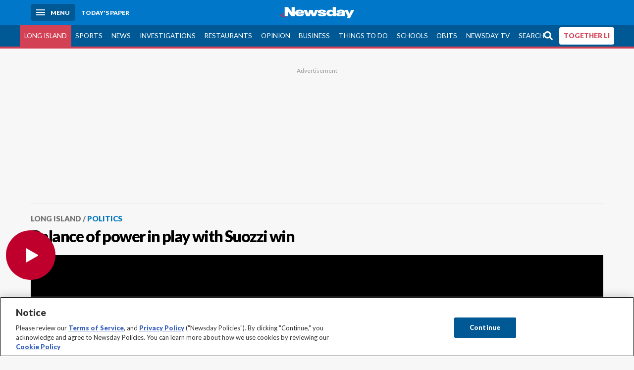

--- FILE ---
content_type: text/html; charset=utf-8
request_url: https://www.newsday.com/long-island/politics/ny-3rd-congressional-district-g6k77yio
body_size: 54245
content:
<!DOCTYPE html><html lang="en"><head><meta charSet="utf-8" data-next-head=""/><meta name="viewport" content="width=device-width" data-next-head=""/><link rel="preconnect" href="https://cdn.cookielaw.org" data-next-head=""/><link rel="dns-prefetch" href="https://cdn.cookielaw.org" data-next-head=""/><link rel="preconnect" href="https://htlbid.com" data-next-head=""/><link rel="dns-prefetch" href="https://htlbid.com" data-next-head=""/><link rel="preconnect" href="https://loader.newsday.com" data-next-head=""/><link rel="dns-prefetch" href="https://loader.newsday.com" data-next-head=""/><link rel="preconnect" href="https://cdn.bc0a.com" data-next-head=""/><link rel="dns-prefetch" href="https://cdn.bc0a.com" data-next-head=""/><link rel="preconnect" href="https://widgets.sports.gracenote.com/" data-next-head=""/><link rel="dns-prefetch" href="https://widgets.sports.gracenote.com/" data-next-head=""/><title data-next-head="">Balance of power in play with Suozzi win - Newsday</title><meta name="robots" content="index,follow,noarchive" data-next-head=""/><meta name="description" content="Tom Suozzi&#x27;s win in the 3rd Congressional District puts House Republicans in a tight spot. NewsdayTV&#x27;s Shari Einhorn reports. " data-next-head=""/><meta name="twitter:card" content="summary_large_image" data-next-head=""/><meta name="twitter:site" content="@newsday" data-next-head=""/><meta name="twitter:creator" content="@newsday" data-next-head=""/><meta property="og:title" content="Balance of power in play with Suozzi win" data-next-head=""/><meta property="og:description" content="Tom Suozzi&#x27;s win in the 3rd Congressional District puts House Republicans in a tight spot. NewsdayTV&#x27;s Shari Einhorn reports. " data-next-head=""/><meta property="og:url" content="https://www.newsday.com/long-island/politics/ny-3rd-congressional-district-g6k77yio" data-next-head=""/><meta property="og:type" content="video" data-next-head=""/><meta property="og:image" content="https://cdn.newsday.com/ace/c:OWI4OGYxYmYtMjg3Ny00:YmYtMjg3Ny00YTRiMWY2/landscape/1280" data-next-head=""/><meta property="og:site_name" content="Newsday" data-next-head=""/><link rel="canonical" href="https://www.newsday.com/long-island/politics/ny-3rd-congressional-district-g6k77yio" data-next-head=""/><meta name="apple-itunes-app" content="app-id=358571317, affiliate-data=, app-argument=https://itunes.apple.com/us/app/newsday/id358571317?mt=8" data-next-head=""/><meta name="msvalidate.01" content="AC41EB10D1EC6B5358F0ECA0E861CCAA" data-next-head=""/><meta name="theme-color" content="#0077c8" data-next-head=""/><meta name="google-site-verification" content="WS-IPs_DqbPtrQ9XhKPi_32a-1spE4tjsjhWUqwVVns" data-next-head=""/><meta name="application-name" content="Newsday" data-next-head=""/><meta name="fb:pages" content="19175874448" data-next-head=""/><meta name="origin-trial" content="AxNC/9eKMmjjy1dTV1CFOUFT7kXZR87jH426QDYyiSzWBNkMnd8eKsK1/[base64]" data-next-head=""/><meta name="fb:app_id" content="147686468041" data-next-head=""/><meta name="twitter:image" content="https://cdn.newsday.com/ace/c:OWI4OGYxYmYtMjg3Ny00:YmYtMjg3Ny00YTRiMWY2/landscape/1280" data-next-head=""/><meta name="twitter:app:id:iphone" content="358571317" data-next-head=""/><meta name="twitter:app:id:ipad" content="358571317" data-next-head=""/><meta name="twitter:app:id:googleplay" content="com.pagesuite.newsday" data-next-head=""/><meta name="keywords" content="Elections, Local elections, Nassau, Nation, New York City, Newsdaytv_mmj, Top Video" data-next-head=""/><meta name="sailthru.title" content="Balance of power in play with Suozzi win" data-next-head=""/><meta name="sailthru.date" content="2024-02-14T23:16:57.926Z" data-next-head=""/><meta name="sailthru.author" content="Newsday Staff" data-next-head=""/><meta name="onecmsid" content="onecms:2eaf9557-2111-4918-81ac-438d3a205a3a" data-next-head=""/><link rel="alternate" href="android-app://com.pagesuite.newsday/https://www.newsday.com/json/long-island/politics/ny-3rd-congressional-district-g6k77yio" data-next-head=""/><link rel="alternate" href="ios-app://com.pagesuite.newsday/https://www.newsday.com/json/long-island/politics/ny-3rd-congressional-district-g6k77yio" data-next-head=""/><link rel="alternate" type="application/rss+xml" title="Most recent from newsday.com" href="https://www.newsday.com/api/rss/recent" data-next-head=""/><link rel="preconnect" href="https://fonts.gstatic.com" crossorigin="true"/><link rel="preload" as="style" href="https://fonts.googleapis.com/css2?family=Lato:wght@400;700;900&amp;family=Work+Sans:wght@600;800&amp;display=swap"/><link rel="preload" href="/_next/static/css/2881216a4d89f5b1.css" as="style"/><link rel="preload" href="/_next/static/css/c9ce2b55ebc51ca5.css" as="style"/><link rel="preload" href="/_next/static/css/88be292609642ac0.css" as="style"/><script type="application/ld+json" data-next-head="">{"@context":"https://schema.org/","@type":"NewsArticle","mainEntityOfPage":"https://www.newsday.com/long-island/politics/ny-3rd-congressional-district-g6k77yio","headline":"Balance of power in play with Suozzi win","image":"https://cdn.newsday.com/ace/c:OWI4OGYxYmYtMjg3Ny00:YmYtMjg3Ny00YTRiMWY2/landscape/1280","datePublished":"2024-02-14T23:16:57.926Z","dateModified":"2024-02-14T23:53:37.230Z","description":"Tom Suozzi's win in the 3rd Congressional District puts House Republicans in a tight spot. NewsdayTV's Shari Einhorn reports. ","articleSection":"Long Island","keywords":["Elections,Local elections,Nassau,Nation,New York City,Newsdaytv_mmj,Top Video"],"author":{"@type":"Person","name":"Newsday Staff","url":""},"publisher":{"@type":"Organization","name":"Newsday","logo":{"@type":"ImageObject","url":"https://cdn.newsday.com/projects/logos/nd-logo-square.jpg"}},"isAccessibleForFree":"False","hasPart":{"@type":"WebPageElement","isAccessibleForFree":"False","cssSelector":".vdx"},"video":{"@context":"https://schema.org/","@type":"VideoObject","name":"'They can now only lose two votes, which makes it very precarious'","description":"Tom Suozzi's win in the 3rd Congressional District puts House Republicans in a tight spot. NewsdayTV's Shari Einhorn reports. ","duration":"PT0H2M4S","embedUrl":"https://www.newsday.com/long-island/politics/ny-3rd-congressional-district-g6k77yio","contentUrl":"https://www.newsday.com/long-island/politics/ny-3rd-congressional-district-g6k77yio","thumbnailUrl":["https://cdn.newsday.com/ace/c:OWI4OGYxYmYtMjg3Ny00:YmYtMjg3Ny00YTRiMWY2/landscape/1280","https://cdn.newsday.com/ace/c:OWI4OGYxYmYtMjg3Ny00:YmYtMjg3Ny00YTRiMWY2/preview/1280"],"uploadDate":"2024-02-14T23:16:57.926Z"}}</script><script type="application/ld+json" data-next-head="">{"@context":"http://schema.org/","@type":"BreadcrumbList","itemListElement":[{"@type":"ListItem","position":1,"name":"Long Island","item":"https://www.newsday.com/long-island"},{"@type":"ListItem","position":2,"name":"Politics","item":"https://www.newsday.com/long-island/politics"}]}</script><link rel="stylesheet" href="https://fonts.googleapis.com/css2?family=Lato:wght@400;900&amp;family=Work+Sans:wght@700&amp;display=swap"/><script id="nd_admiral_load" data-nscript="beforeInteractive">!(function(Y,_name){Y[_name]=Y[_name]||function D(){(D.q=D.q||[]).push(arguments)},Y[_name].v=Y[_name].v||2,Y[_name].s="3";!(function(Y,D,A,U){function M(A,U){try{M=Y.localStorage,(A=JSON.parse(M[decodeURI(decodeURI('%2567e%74I%25%37%34%25%36%35m'))]("_aQS01RUNFN0VDNjI5ODY1NTQ3QjFBQzVEQkEtMQ")).lgk||[])&&(U=Y[D].pubads())&&A.forEach((function(Y){Y&&Y[0]&&U.setTargeting(Y[0],Y[1]||"")}))}catch(s){}var M}try{(U=Y[D]=Y[D]||{}).cmd=U.cmd||[],typeof U.pubads===A?M():typeof U.cmd.unshift===A?U.cmd.unshift(M):U.cmd.push(M)}catch(s){}})(window,decodeURI(decodeURI('%256%37%6f%256%66%25%36%37%6c%256%35%2574%2561%67')),"function");;})(window,decodeURI(decodeURI('%61%256%34%256%64%256%39r%61%6c')));!(function(Y,D,A,U){A=Y.createElement(D),Y=Y.getElementsByTagName(D)[0],A.async=1,A.src="https://lunchroomlock.com/static/js/l2kqbx84tn97",(U=0)&&U(A),Y.parentNode.insertBefore(A,Y)})(document,"script");</script><link rel="stylesheet" href="/_next/static/css/2881216a4d89f5b1.css" data-n-g=""/><link rel="stylesheet" href="/_next/static/css/c9ce2b55ebc51ca5.css" data-n-p=""/><link rel="stylesheet" href="/_next/static/css/88be292609642ac0.css" data-n-p=""/><noscript data-n-css=""></noscript><script defer="" noModule="" src="/_next/static/chunks/polyfills-42372ed130431b0a.js"></script><script id="layout_dep_js_1" src="https://htlbid.com/v3/newsdayv2.com/htlbid.js" defer="" data-nscript="beforeInteractive"></script><script id="layout_dep_js_3" src="https://loader.newsday.com/prod/newsday/loader.min.js" defer="" data-nscript="beforeInteractive"></script><script src="/_next/static/chunks/webpack-420d7810fdcc0434.js" defer=""></script><script src="/_next/static/chunks/framework-c85341a997bf2e4b.js" defer=""></script><script src="/_next/static/chunks/main-e1ccc2baaaf22eff.js" defer=""></script><script src="/_next/static/chunks/pages/_app-166d700acc32e9a5.js" defer=""></script><script src="/_next/static/chunks/bf32f307-377112fe9163e65f.js" defer=""></script><script src="/_next/static/chunks/58474bfb-8fb86143ed249a61.js" defer=""></script><script src="/_next/static/chunks/2734-3bfdb485256299a3.js" defer=""></script><script src="/_next/static/chunks/4265-2659000e4d6b6b4a.js" defer=""></script><script src="/_next/static/chunks/449-0dad2c8dd0111ca3.js" defer=""></script><script src="/_next/static/chunks/2840-502ad11865aa094a.js" defer=""></script><script src="/_next/static/chunks/7915-f8bd30392daec70b.js" defer=""></script><script src="/_next/static/chunks/pages/%5B...pages%5D-c6c079aac3934700.js" defer=""></script><script src="/_next/static/newsday-prod-20251205140016/_buildManifest.js" defer=""></script><script src="/_next/static/newsday-prod-20251205140016/_ssgManifest.js" defer=""></script></head><body><link rel="preload" as="image" href="/img/newsdayLogo.svg"/><link rel="preload" as="image" imageSrcSet="/_next/image?url=https%3A%2F%2Fcdn.newsday.com%2Fimage-service%2Fversion%2Fc%3AOWI4OGYxYmYtMjg3Ny00%3AYmYtMjg3Ny00YTRiMWY2%2Fpomain_02-13_d-0016-mxf-00_03_01_28-still003-jpg.jpg%3Ff%3DLandscape%2B16%253A9%26w%3D770%26q%3D1&amp;w=828&amp;q=80 1x, /_next/image?url=https%3A%2F%2Fcdn.newsday.com%2Fimage-service%2Fversion%2Fc%3AOWI4OGYxYmYtMjg3Ny00%3AYmYtMjg3Ny00YTRiMWY2%2Fpomain_02-13_d-0016-mxf-00_03_01_28-still003-jpg.jpg%3Ff%3DLandscape%2B16%253A9%26w%3D770%26q%3D1&amp;w=1920&amp;q=80 2x"/><link rel="preload" as="image" href="https://assets.projects.newsday.com/logos/newsday-logo-200-white.svg"/><link rel="shortcut icon" href="/img/newsday/favicon.ico" type="image/x-icon"/><link rel="apple-touch-icon" sizes="180x180" href="/img/newsday/apple-touch-icon-120x120.png"/><link rel="alternate" type="application/rss+xml" title="Most recent from newsday.com" href="/api/rss/recent"/><div id="__next"><header class="masthead Header_masthead__Hx970" role="banner" id="masthead"><div class="container Header_container__v4Zn3 container"><div class="headL Header_headL__oPmVA"><a href="#site-content" class="skip-play Header_skip-play__43P67">Skip to content</a><button class="menu-btn Header_menu-btn__jp_j9 mBtn" aria-label="Menu"><span></span><em>Menu</em></button><a class="actToggle sBtn Header_sBtn__ICOAX ss" href="https://paper.newsday.com"><em>Today&#x27;s paper</em></a></div><a class="logo Header_logo__X2AKx" href="/"><img alt="Newsday" src="/img/newsdayLogo.svg" width="140" height="48"/></a><div class="headR Header_headR__JJ9vo"></div></div></header><div class="sub-nav Header_sub-nav__ur3AV"><div class="container Header_container__v4Zn3 container"><div class="searchBox" data-step="9" data-intro="We&#x27;ve upgraded our search engine to help you find exactly what you are looking for."></div><nav id="nav"><a class="long-island Header_long-island__YP6aY active Header_active__Ly_zN" href="/long-island">Long Island</a><a class="sports Header_sports__giLm0" href="/sports">Sports</a><a class="news" href="/news/nation">News</a><a class="investigations" href="/long-island/investigations">Investigations</a><a class="restaurants" href="/lifestyle/restaurants">Restaurants</a><a class="opinion Header_opinion__lFa75" href="/opinion">Opinion</a><a class="business Header_business__4VxOu" href="/business">Business</a><a class="things-to-do" href="/lifestyle">Things to Do</a><a class="schools" href="/long-island/education">Schools</a><a class="obits" href="https://www.legacy.com/obituaries/newsday/">Obits</a><a class="newsday-tv" href="https://tv.newsday.com">Newsday TV</a><a class="search Header_search__2K7dz" href="/search/stories">Search</a><a class="together-li" href="/together-li">TOGETHER LI</a></nav></div></div><div class="pane SandwichNav_pane__yAJ50"><button aria-label="Close" class="x SandwichNav_x__tNljz btn"></button><section class="weather Weather_weather__eLJLz placeholder Weather_placeholder__P8UXq"></section></div><main class="container "><article id="site-content" class="media-standalone long-island politics"><div class="ad ad_ad__OKN7W full-banner ad_full-banner__KM541 top ad_top__rbWy5"></div><header id="head" class="page-top PageHeader_page-top__6JoVN"><strong class="breadcrumb Breadcrumbs_breadcrumb__U3L3W"><a href="/long-island">Long Island</a><a href="/long-island/politics">Politics</a></strong><h1>Balance of power in play with Suozzi win</h1></header><div class="primary"><figure id="top-video" class="vdx Video_vdx__EF65I"><div class="video Video_video__KYz0l"><div class="videoPoster"><img alt="" loading="eager" width="770" height="433.125" decoding="async" data-nimg="1" style="color:transparent" srcSet="/_next/image?url=https%3A%2F%2Fcdn.newsday.com%2Fimage-service%2Fversion%2Fc%3AOWI4OGYxYmYtMjg3Ny00%3AYmYtMjg3Ny00YTRiMWY2%2Fpomain_02-13_d-0016-mxf-00_03_01_28-still003-jpg.jpg%3Ff%3DLandscape%2B16%253A9%26w%3D770%26q%3D1&amp;w=828&amp;q=80 1x, /_next/image?url=https%3A%2F%2Fcdn.newsday.com%2Fimage-service%2Fversion%2Fc%3AOWI4OGYxYmYtMjg3Ny00%3AYmYtMjg3Ny00YTRiMWY2%2Fpomain_02-13_d-0016-mxf-00_03_01_28-still003-jpg.jpg%3Ff%3DLandscape%2B16%253A9%26w%3D770%26q%3D1&amp;w=1920&amp;q=80 2x" src="/_next/image?url=https%3A%2F%2Fcdn.newsday.com%2Fimage-service%2Fversion%2Fc%3AOWI4OGYxYmYtMjg3Ny00%3AYmYtMjg3Ny00YTRiMWY2%2Fpomain_02-13_d-0016-mxf-00_03_01_28-still003-jpg.jpg%3Ff%3DLandscape%2B16%253A9%26w%3D770%26q%3D1&amp;w=1920&amp;q=80"/></div></div><figcaption></figcaption></figure><div class="share-frame-v2 share-tools_share-frame-v2__hJdMo"><div class="share-tools share-tools_share-tools__viyV_" style="display:none"><a class="fb share-tools_fb__qjq2r" rel="noopener noreferrer" href="https://www.facebook.com/sharer/sharer.php?u=https://www.newsday.com/long-island/politics/ny-3rd-congressional-district-g6k77yio?utm_medium=site_share_tools&amp;utm_campaign=share_icons&amp;utm_source=facebook" width="600" height="360" target="_blank"><svg class="icon Icon_icon__Haypr" focusable="false" aria-hidden="true"><use href="/img/site-icon-sprites.svg?v=newsday-prod-20251205140016#facebook-f"></use></svg> </a><a class="tw share-tools_tw__4oYAb" rel="noopener noreferrer" href="https://twitter.com/intent/tweet?text=Balance%20of%20power%20in%20play%20with%20Suozzi%20win&amp;url=https://www.newsday.com/long-island/politics/ny-3rd-congressional-district-g6k77yio?utm_medium=site_share_tools&amp;utm_campaign=share_icons&amp;utm_source=twitter&amp;via=Newsday" data-mention="@Newsday" width="550" height="440" target="_blank"><svg class="icon Icon_icon__Haypr" focusable="false" aria-hidden="true"><use href="/img/site-icon-sprites.svg?v=newsday-prod-20251205140016#x-social-logo"></use></svg> </a><a class="env share-tools_env__4tzBA" href="mailto:?subject=Balance%20of%20power%20in%20play%20with%20Suozzi%20win&amp;body=Tom%20Suozzi&#x27;s%20win%20in%20the%203rd%20Congressional%20District%20puts%20House%20Republicans%20in%20a%20tight%20spot.%20NewsdayTV&#x27;s%20Shari%C2%A0Einhorn%20reports,%0D%0Ahttps://www.newsday.com/long-island/politics/ny-3rd-congressional-district-g6k77yio?utm_medium=site_share_tools&amp;utm_campaign=share_icons&amp;utm_source=email" data-rel="external"><svg class="icon Icon_icon__Haypr" focusable="false" aria-hidden="true"><use href="/img/site-icon-sprites.svg?v=newsday-prod-20251205140016#envelope"></use></svg> </a></div><button class="share-toggle"><svg class="icon Icon_icon__Haypr" focusable="false" aria-hidden="true"><use href="/img/site-icon-sprites.svg?v=newsday-prod-20251205140016#share"></use></svg>Share</button></div><p>Tom Suozzi&#x27;s win in the 3rd Congressional District puts House Republicans in a tight spot. NewsdayTV&#x27;s Shari Einhorn reports. 
<!-- --> <!-- -->Credit: Newsday Staff</p></div><div id="pageData" data-omni="{&quot;setblockedsite&quot;:&quot;metered&quot;,&quot;setblocked&quot;:&quot;metered&quot;,&quot;aceID&quot;:&quot;2eaf9557-2111-4918-81ac-438d3a205a3a&quot;,&quot;deskID&quot;:&quot;onecms:2eaf9557-2111-4918-81ac-438d3a205a3a&quot;}"></div></article></main><style id="nd_custom_site_css">/* to remove border from module */
.module.no-bar .mod-head {
  border-bottom: 0;
}

/* dangerous roads ticker */
.dangerous-roads-ticker {
  background: white;
  .mod-head {
     background: white; 
    margin-top: 4px;
    h2 {
      padding: 22px 0 0 0;
    }
    img {
      width: 250px;
    }
    svg {
      display:none;
    }
  }
}

a.Expose_headline-component__CPIUR svg {
     height: 40px;
}
 .newsday time + time{
    display:none;
}

/* Begin Home Page Game Promos */
.headline-item.game-promo {
  width: 100%;
  position: relative;
  background-color: #fff;
  display: block;
  border-top: 4px solid #f7f7f7;
  padding: 22px;
  page-break-inside: avoid;
  break-inside: avoid;
  overflow: hidden;
}

.headline-item.game-promo figure {
  margin-left: 22px;
  float: right;
  width: 125px;
  line-height: 0;
  margin-bottom: 0;
}

.headline-item.game-promo p {
  color: #666;
  margin: 5px 0 0;
  line-height: 1.4;
  font-size: 1.4rem;
}
/* End Home Page Game Promos */

/* Fixing Weather Layer Image; ACE-1735 */
.wxmap--src-widgets-map-components-layouts-default-layers-layers-modal__tab-content img {
width: auto;
}

/* Feed Me Shorts over VV module on HP (ACE-2216) */

#Vertical-videos > .mod-head {
    position: relative;
}

[id*="Vertical-videos"].carousel-frame > .mod-head svg {
    width: 250px;
}

/* Fixes misaligned top media animations */
article.full[class*=ux] .primary>figure[class*=vdx] {
  margin: 0 auto 22px!important;
}
/* fixes summary box in single column page (movie review) ACE-2655 */
@media (min-width: 970px) {
  .contentAccess > .summary {
    position: relative;
    right: -100px;
  }
}

/* styles for Together LI navigation */
#nav a.together-li {
    background: #FFF;
    color: #d34155;
    border-radius: 4px;
    height: 35px;
    font-weight: 700;
}

#navMenu li.together-li div {
    background: #005995;
}

#navMenu li.together-li a {
    background: #FFF;
    color: #d34155;
    border-radius: 4px;
    margin: 11px;
      font-weight: 700;
}

/* cancels out summary box that gets pulled to the left */
.contentAccess > .summary {
  position: static;
  margin: 22px auto;
}

/* hide top banner ad */
/*.ad.top{
  display: none;
}*/

/*Beta Labels for Home PAge Promo */

#Games-promo [href*="mind-training"] time {
    display: none;
}

#Games-promo [href*="mind-training"]:after {
    position: absolute;
    top: 6px;
    left: 6px;
    content: "NEW";
    background: #f3546a;
    padding: 6px;
    border-radius: 4px;
    color: white;
    font-size: 14px;
    box-shadow: 0 1px 3px rgba(0,0,0,.5);
}

</style><div class="overlay DeepLink_overlay__gokgL"></div><section class="deeplink DeepLink_deeplink__FwSYZ"><a class="close DeepLink_close__I1M0e" href="#"><svg class="icon Icon_icon__Haypr" focusable="false" aria-hidden="true"><use href="/img/site-icon-sprites.svg?v=newsday-prod-20251205140016#times"></use></svg></a><h3>Stay logged in.</h3><p>The Newsday app makes it easier to access content without having to log in.</p><div><a class="btn DeepLink_btn__ifZIk" href="#">Watch<!-- --> in the app</a></div><div></div></section><script id="layout_dep_js_7" strategy="beforeInteractive" src="https://cdn.cookielaw.org/consent/tcf.stub.js"></script><script id="layout_dep_js_8" strategy="beforeInteractive" data-domain-script="5713c53d-3211-42c9-a5b3-6dc8a2324a11" src="https://cdn.cookielaw.org/scripttemplates/otSDKStub.js"></script><script id="layout_dep_js_9" strategy="beforeInteractive" ccpa-opt-out-ids="C0004" ccpa-opt-out-geo="ca" ccpa-opt-out-lspa="false" src="https://cdn.cookielaw.org/opt-out/otCCPAiab.js"></script><div class="footer-search Footer_footer-search__kCHWA"><strong>Didn&#x27;t find what you were looking for?</strong><form name="search-form" action="" method="GET"><fieldset><input type="search" class="text" placeholder="Search newsday.com" autoComplete="off" autoCorrect="off" maxLength="512"/><button value="Search" class="ltBtn" type="submit" aria-label="Search"><svg class="icon Icon_icon__Haypr" focusable="false" aria-hidden="true"><use href="/img/site-icon-sprites.svg?v=newsday-prod-20251205140016#search"></use></svg></button></fieldset></form></div><div class="ad ad_ad__OKN7W full-banner ad_full-banner__KM541 bottom"></div><div class="fixed-modal NDSinglePageMobile_fixed-modal__RW__X"><div class="mobile-toaster-container NDSinglePageMobile_mobile-toaster-container__u8obo ab-newsday-theme-mobile NDSinglePageMobile_ab-newsday-theme-mobile__vH7XS"><img class="nd-logo _MobileComponents_nd-logo__28qn7" src="https://assets.projects.newsday.com/logos/newsday-logo-200-white.svg" alt="Newsday Logo"/><button class="close-button _MobileComponents_close-button__CSfhg white-x _MobileComponents_white-x__cLoXf" aria-label="close"><svg class="icon Icon_icon__Haypr" focusable="false" aria-hidden="true"><use href="/img/site-icon-sprites.svg?v=newsday-prod-20251205140016#times"></use></svg></button><span>SUBSCRIBE</span><p>Unlimited Digital Access<span>Only 25¢</span>for 6 months</p><div class="cta NDSinglePageMobile_cta__1EJ_5"><a class="buyDigital" href="https://subscribe.newsday.com/Subscribepaywall?sitecode=Ncom&amp;ofrgp_code=paywallToasterMobilePw240049ControlA&amp;returnUrl=https%3A%2F%2Fwww.newsday.com%2Fonboarding%2F%3FclearUserState%3Dtrue">ACT NOW</a><span>SALE ENDS SOON | CANCEL ANYTIME</span></div></div></div><footer class="site-footer Footer_site-footer__HIW7S"><div id="toaster-wrap" class="subOffer fixed-bottom"></div><section id="foot" class="container"><div class="link-columns Footer_link-columns__bST4W"><nav class="col-4"><h3>Quick Links</h3><a href="https://projects.newsday.com/long-island/about-us/">About Us</a><a href="/subscribe/offers">Subscribe</a><a href="https://paper.newsday.com">Today&#x27;s paper</a><a href="/newsletters">Email newsletters</a><a href="/newsday-live">Newsday Live</a><a href="/careers">Careers</a><a href="/manageaccount">Manage my account</a><a href="/services/newsday-apps-ios-android-wdhvqyhx">Mobile &amp; TV apps</a><a href="/services/contest">Contests</a><a href="https://newsday.newspapers.com/">Archives</a></nav><nav class="col-4"><h3>Advertising</h3><a href="/services/advertising/advertising-page-2025-lh0xyb0i">Media Kit</a><a href="https://mediakit.newsday.com/brand360/">Brand 360</a><a href="https://productions.newsday.com/">Newsday Productions</a><a href="https://newsdayconnect.com/">Newsday Connect</a><a href="https://www.hometownshopnsave.com">Hometown Shop &#x27;n Save</a><a href="/classifieds">Classifieds</a><a href="https://newyorkpublicnotices.com">Public Notices</a></nav><nav class="col-4"><h3>News</h3><a href="/long-island">Long Island</a><a href="/sports">Sports</a><a href="/opinion">Opinion</a><a href="/long-island/politics">Politics</a><a href="/news/nation">News</a><a href="/business">Business</a><a href="/long-island/towns">Towns</a><a href="/sports/high-school">High school sports</a></nav><nav class="col-4"><h3>Featured</h3><a href="/funbook">Funbook</a><a href="https://www.legacy.com/obituaries/newsday/">Obituaries</a><a href="/entertainment/crossword-puzzle">Crosswords</a><a href="/lifestyle">Things to Do</a><a href="/entertainment">Entertainment</a><a href="/lifestyle/restaurants">Restaurants</a><a href="/lifestyle/family">Family</a><a href="/travel">Travel</a><a href="/nextli">NextLI</a></nav></div><p><a href="/privacy">Privacy Policy</a> | <a href="/terms">Terms of service</a> | <a href="/homedeliveryterms">Subscription terms</a> | <a href="/services/cookie-policy-yzw4eicr#manage">Your ad choices</a> | <a class="ot-sdk-show-settings" href="/long-island/politics/ny-3rd-congressional-district-g6k77yio#">Cookie Settings</a> | <a href="/services/newsday-llc-privacy-policy-fasg61nc#ca_residents">California Privacy Rights</a> | <a href="https://projects.newsday.com/long-island/about-us/">About Us</a> | <a href="/contact">Contact Newsday</a> | <a href="http://www.newsdayreprints.com/">Reprints &amp; permissions</a> | <a href="/advertise">Advertise with Newsday</a> | <a href="/help">Help</a></p><p class="copyright">Copyright ©<!-- -->2025<!-- --> Newsday. All rights reserved.</p><div class="soc Footer_soc___GhxV"><a aria-label="Visit Newsday on Facebook" href="/facebook"><svg class="icon Icon_icon__Haypr" focusable="false" aria-hidden="true"><use href="/img/site-icon-sprites.svg?v=newsday-prod-20251205140016#facebook-f"></use></svg></a><a aria-label="Visit Newsday on X" href="/twitter"><svg class="icon Icon_icon__Haypr" focusable="false" aria-hidden="true"><use href="/img/site-icon-sprites.svg?v=newsday-prod-20251205140016#x-social-logo"></use></svg></a><a aria-label="Visit Newsday on Instagram" href="https://www.instagram.com/newsday"><svg class="icon Icon_icon__Haypr" focusable="false" aria-hidden="true"><use href="/img/site-icon-sprites.svg?v=newsday-prod-20251205140016#instagram"></use></svg></a></div></section></footer></div><script id="__NEXT_DATA__" type="application/json">{"props":{"pageProps":{"data":{"environment":{"baseUrl":"https://www.newsday.com","__typename":"Environment"},"page":{"path":[{"id":"contentid/Newsday.LongIsland.d","title":"Long Island","path":"/long-island","__typename":"Section"},{"id":"contentid/Newsday.LongIsland.Politics.d","title":"Politics","path":"/long-island/politics","__typename":"Section"},{"id":"contentid/2eaf9557-2111-4918-81ac-438d3a205a3a","title":"poTURNOUT240215_video","path":"/long-island/politics/ny-3rd-congressional-district-g6k77yio","__typename":"Video"}],"site":{"id":"contentid/newsday.site","title":"Newsday","path":"/","premiumType":"metered","publisherName":"Newsday Media Group","publisherLogo":null,"navigation":[{"__typename":"Section","navigation":[{"__typename":"Section","id":"contentid/Newsday.LongIsland.Columnists.d","title":"Columnists","path":"/long-island/columnists"},{"__typename":"Section","id":"contentid/Newsday.LongIsland.Crime.d","title":"Crime","path":"/long-island/crime"},{"__typename":"Section","id":"contentid/Newsday.LongIsland.Data.d","title":"Data and Maps","path":"/long-island/data"},{"__typename":"Section","id":"contentid/Newsday.LongIsland.Education.d","title":"Education","path":"/long-island/education"},{"__typename":"Section","id":"contentid/Newsday.LongIsland.Environment.d","title":"Environment","path":"/long-island/environment"},{"__typename":"Section","id":"contentid/Newsday.LongIsland.LIHistory.d","title":"History","path":"/long-island/history"},{"__typename":"Section","id":"contentid/Newsday.LongIsland.Investigations.d","title":"Investigations","path":"/long-island/investigations"},{"__typename":"Section","id":"contentid/Newsday.LongIsland.LILife.d","title":"LI Life","path":"/long-island/li-life"},{"__typename":"Section","id":"contentid/Newsday.LongIsland.Nassau.d","title":"Nassau","path":"/long-island/nassau"},{"__typename":"Section","id":"contentid/Newsday.LongIsland.Obituaries.d","title":"Obituaries","path":"/long-island/obituaries"},{"__typename":"Section","id":"contentid/Newsday.LongIsland.Politics.d","title":"Politics","path":"/long-island/politics"},{"__typename":"Section","id":"contentid/Newsday.LongIsland.Religion.d","title":"Religion","path":"/long-island/religion"},{"__typename":"Section","id":"contentid/Newsday.LongIsland.Suffolk.d","title":"Suffolk","path":"/long-island/suffolk"},{"__typename":"Section","id":"contentid/Newsday.LongIsland.Towns.d","title":"Towns","path":"/long-island/towns"},{"__typename":"Section","id":"contentid/Newsday.LongIsland.Transportation.d","title":"Transportation","path":"/long-island/transportation"}],"id":"contentid/Newsday.LongIsland.d","title":"Long Island","url":"https://www.newsday.com/long-island","path":"/long-island"},{"__typename":"Section","navigation":[],"id":"contentid/Newsday.Sports.d","title":"Sports","url":"https://www.newsday.com/sports","path":"/sports"},{"__typename":"Link","label":"News","hidden":false,"url":"/news/nation","style":"DEFAULT","reveal":false,"content":null,"relatedLinks":[]},{"__typename":"Link","label":"Investigations","hidden":false,"url":"/long-island/investigations","style":"DEFAULT","reveal":false,"content":null,"relatedLinks":[]},{"__typename":"Link","label":"Restaurants","hidden":false,"url":"/lifestyle/restaurants","style":"DEFAULT","reveal":false,"content":null,"relatedLinks":[]},{"__typename":"Section","navigation":[],"id":"contentid/Newsday.Opinion.d","title":"Opinion","url":"https://www.newsday.com/opinion","path":"/opinion"},{"__typename":"Section","navigation":[{"__typename":"Section","id":"contentid/Newsday.Business.Columnists.d","title":"Columnists","path":"/business/columnists"},{"__typename":"Section","id":"contentid/Newsday.Business.PressReleases.d","title":"Press Releases","path":"/business/press-releases"},{"__typename":"Section","id":"contentid/Newsday.Business.Technology.d","title":"Technology","path":"/business/technology"}],"id":"contentid/Newsday.Business.d","title":"Business","url":"https://www.newsday.com/business","path":"/business"},{"__typename":"Section","navigation":[],"id":"contentid/Newsday.Lifestyle.d","title":"Things to Do","url":"https://www.newsday.com/lifestyle","path":"/lifestyle"},{"__typename":"Link","label":"Schools","hidden":false,"url":"/long-island/education","style":"DEFAULT","reveal":false,"content":null,"relatedLinks":[]},{"__typename":"Link","label":"Obits","hidden":false,"url":"https://www.legacy.com/obituaries/newsday/","style":"DEFAULT","reveal":false,"content":null,"relatedLinks":[]},{"__typename":"Link","label":"Newsday TV","hidden":false,"url":"https://tv.newsday.com","style":"DEFAULT","reveal":false,"content":null,"relatedLinks":[]},{"__typename":"Link","label":"Search","hidden":false,"url":"https://www.newsday.com/search/stories","style":"DEFAULT","reveal":false,"content":null,"relatedLinks":[]},{"__typename":"Link","label":"TOGETHER LI","hidden":false,"url":"/together-li","style":"DEFAULT","reveal":false,"content":null,"relatedLinks":[]}],"subNav":[{"__typename":"Link","label":"Search","hidden":false,"url":"https://www.newsday.com/search/stories","style":"DEFAULT","reveal":false,"content":null,"relatedLinks":[]},{"__typename":"Link","label":"Home","hidden":false,"url":"/","style":"DEFAULT","reveal":false,"content":null,"relatedLinks":[]},{"__typename":"Link","label":"Long Island","hidden":false,"url":"/long-island","style":"DEFAULT","reveal":false,"content":null,"relatedLinks":[{"__typename":"Section","title":"Nassau","reveal":true,"url":"https://www.newsday.com/long-island/nassau"},{"__typename":"Section","title":"Suffolk","reveal":true,"url":"https://www.newsday.com/long-island/suffolk"},{"__typename":"Section","title":"Crime","reveal":false,"url":"https://www.newsday.com/long-island/crime"},{"__typename":"Section","title":"Politics","reveal":false,"url":"https://www.newsday.com/long-island/politics"},{"__typename":"Section","title":"Towns","reveal":false,"url":"https://www.newsday.com/long-island/towns"},{"__typename":"Section","title":"Investigations","reveal":false,"url":"https://www.newsday.com/long-island/investigations"},{"__typename":"Section","title":"Data and Maps","reveal":false,"url":"https://www.newsday.com/long-island/data"},{"__typename":"Section","title":"LI Life","reveal":false,"url":"https://www.newsday.com/long-island/li-life"},{"__typename":"Section","title":"History","reveal":false,"url":"https://www.newsday.com/long-island/history"},{"__typename":"Link","label":"Obits","hidden":false,"url":"https://www.legacy.com/obituaries/newsday/","style":"DEFAULT","reveal":false,"content":null},{"__typename":"Link","label":"Commuting","hidden":false,"url":"/traffic","style":"DEFAULT","reveal":false,"content":null},{"__typename":"Section","title":"Elections","reveal":false,"url":"https://www.newsday.com/long-island/politics/elections"}]},{"__typename":"Link","label":"Investigations","hidden":false,"url":"/long-island/investigations","style":"DEFAULT","reveal":false,"content":null,"relatedLinks":[]},{"__typename":"Link","label":"Schools","hidden":false,"url":"/long-island/education","style":"DEFAULT","reveal":false,"content":null,"relatedLinks":[]},{"__typename":"Link","label":"Sports","hidden":false,"url":"/sports","style":"DEFAULT","reveal":false,"content":{"id":"contentid/Newsday.Sports.d","url":"https://www.newsday.com/sports","__typename":"Section"},"relatedLinks":[{"__typename":"Section","title":"New York Yankees","reveal":false,"url":"https://www.newsday.com/sports/baseball/yankees"},{"__typename":"Section","title":"New York Mets","reveal":true,"url":"https://www.newsday.com/sports/baseball/mets"},{"__typename":"Section","title":"New York Islanders","reveal":false,"url":"https://www.newsday.com/sports/hockey/islanders"},{"__typename":"Section","title":"New York Rangers","reveal":false,"url":"https://www.newsday.com/sports/hockey/rangers"},{"__typename":"Section","title":"New York Jets","reveal":false,"url":"https://www.newsday.com/sports/football/jets"},{"__typename":"Section","title":"New York Giants","reveal":false,"url":"https://www.newsday.com/sports/football/giants"},{"__typename":"Section","title":"New York Knicks","reveal":false,"url":"https://www.newsday.com/sports/basketball/knicks"},{"__typename":"Section","title":"Brooklyn Nets","reveal":false,"url":"https://www.newsday.com/sports/basketball/nets"},{"__typename":"Section","title":"New York Liberty","reveal":true,"url":"https://www.newsday.com/sports/basketball/liberty"},{"__typename":"Section","title":"High School","reveal":true,"url":"https://www.newsday.com/sports/high-school"},{"__typename":"Section","title":"College","reveal":false,"url":"https://www.newsday.com/sports/college"},{"__typename":"Section","title":"Columnists","reveal":false,"url":"https://www.newsday.com/sports/columnists"},{"__typename":"Section","title":"Sports video","reveal":false,"url":"https://www.newsday.com/sports/video"},{"__typename":"Link","label":"Scores","hidden":false,"url":"https://newsday.sports.gracenote.com/gamematchups","style":"DEFAULT","reveal":false,"content":null},{"__typename":"Section","title":"Baseball","reveal":false,"url":"https://www.newsday.com/sports/baseball"},{"__typename":"Section","title":"Basketball","reveal":false,"url":"https://www.newsday.com/sports/basketball"},{"__typename":"Section","title":"Boxing","reveal":false,"url":"https://www.newsday.com/sports/boxing"},{"__typename":"Section","title":"Football","reveal":false,"url":"https://www.newsday.com/sports/football"},{"__typename":"Section","title":"Golf","reveal":false,"url":"https://www.newsday.com/sports/golf"},{"__typename":"Section","title":"Hockey","reveal":false,"url":"https://www.newsday.com/sports/hockey"},{"__typename":"Section","title":"Horse Racing","reveal":false,"url":"https://www.newsday.com/sports/horse-racing"},{"__typename":"Section","title":"Media","reveal":false,"url":"https://www.newsday.com/sports/media"},{"__typename":"Section","title":"Mixed Martial Arts","reveal":false,"url":"https://www.newsday.com/sports/mixed-martial-arts"},{"__typename":"Section","title":"Motor Racing","reveal":false,"url":"https://www.newsday.com/sports/motor-racing"},{"__typename":"Section","title":"Olympics","reveal":false,"url":"https://www.newsday.com/sports/olympics"},{"__typename":"Section","title":"Soccer","reveal":false,"url":"https://www.newsday.com/sports/soccer"}]},{"__typename":"Link","label":"Newsday TV","hidden":false,"url":"https://tv.newsday.com","style":"DEFAULT","reveal":false,"content":null,"relatedLinks":[]},{"__typename":"Link","label":"TOGETHER LI","hidden":false,"url":"/together-li","style":"DEFAULT","reveal":false,"content":null,"relatedLinks":[]},{"__typename":"Link","label":"Arts \u0026 Entertainment","hidden":false,"url":"/entertainment","style":"DEFAULT","reveal":false,"content":null,"relatedLinks":[{"__typename":"Section","title":"Movies","reveal":true,"url":"https://www.newsday.com/entertainment/movies"},{"__typename":"Section","title":"TV","reveal":true,"url":"https://www.newsday.com/entertainment/tv"},{"__typename":"Section","title":"Celebrities","reveal":false,"url":"https://www.newsday.com/entertainment/celebrities"},{"__typename":"Section","title":"Music","reveal":false,"url":"https://www.newsday.com/entertainment/music"},{"__typename":"Section","title":"Books","reveal":false,"url":"https://www.newsday.com/entertainment/books"},{"__typename":"Section","title":"Theater","reveal":false,"url":"https://www.newsday.com/entertainment/theater"},{"__typename":"Link","label":"Crossword Puzzle","hidden":false,"url":"/entertainment/crossword-puzzle","style":"DEFAULT","reveal":false,"content":null},{"__typename":"Section","title":"Long Island Nostalgia","reveal":false,"url":"https://www.newsday.com/lifestyle/nostalgia"}]},{"__typename":"Link","label":"Restaurants","hidden":false,"url":"/lifestyle/restaurants","style":"DEFAULT","reveal":false,"content":null,"relatedLinks":[]},{"__typename":"Link","label":"Things To Do","hidden":false,"url":"/lifestyle","style":"DEFAULT","reveal":false,"content":null,"relatedLinks":[{"__typename":"Link","label":"Restaurants","hidden":false,"url":"/lifestyle/restaurants","style":"DEFAULT","reveal":false,"content":null},{"__typename":"Section","title":"Family","reveal":true,"url":"https://www.newsday.com/lifestyle/family"},{"__typename":"Link","label":"Recipes","hidden":false,"url":"https://www.newsday.com/lifestyle/restaurants/food-and-drink/easy-recipes-pasta-chicken-vegetables-dessert-ythucwba","style":"DEFAULT","reveal":false,"content":null},{"__typename":"Link","label":"Top 50 Restaurants","hidden":false,"url":"https://www.newsday.com/lifestyle/restaurants/long-island-top-50-restaurants-2024-c45778","style":"DEFAULT","reveal":false,"content":null},{"__typename":"Section","title":"Fashion and Shopping","reveal":false,"url":"https://www.newsday.com/lifestyle/fashion-and-shopping"},{"__typename":"Section","title":"Recreation","reveal":true,"url":"https://www.newsday.com/lifestyle/recreation"},{"__typename":"Section","title":"Retirement","reveal":false,"url":"https://www.newsday.com/lifestyle/retirement"},{"__typename":"Link","label":"Events","hidden":false,"url":"/lifestyle/long-island-events","style":"DEFAULT","reveal":false,"content":null},{"__typename":"Section","title":"Winter Holidays","reveal":false,"url":"https://www.newsday.com/lifestyle/holidays/winter-holidays"}]},{"__typename":"Section","navigation":[],"id":"contentid/Newsday.Travel.d","title":"Travel","url":"https://www.newsday.com/travel","path":"/travel"},{"__typename":"Link","label":"News","hidden":false,"url":"/news/nation","style":"DEFAULT","reveal":false,"content":null,"relatedLinks":[{"__typename":"Section","title":"Nation/World","reveal":false,"url":"https://www.newsday.com/news/nation"},{"__typename":"Link","label":"NYC","hidden":false,"url":"/news/new-york","style":"DEFAULT","reveal":false,"content":null},{"__typename":"Link","label":"State and Region","hidden":false,"url":"/news/region-state","style":"DEFAULT","reveal":false,"content":null},{"__typename":"Section","title":"Health","reveal":true,"url":"https://www.newsday.com/news/health"},{"__typename":"Section","title":"Technology","reveal":true,"url":"https://www.newsday.com/business/technology"},{"__typename":"Section","title":"Lottery","reveal":false,"url":"https://www.newsday.com/news/lottery"}]},{"__typename":"Link","label":"Opinion","hidden":false,"url":"/opinion","style":"DEFAULT","reveal":false,"content":null,"relatedLinks":[{"__typename":"Link","label":"Matt Davies","hidden":false,"url":"https://www.newsday.com/opinion/cartoons/political-cartoons-matt-davies-newsday-2024-nwocr8a9","style":"DEFAULT","reveal":false,"content":null},{"__typename":"Section","title":"Editorials","reveal":true,"url":"https://www.newsday.com/opinion/editorials"},{"__typename":"Section","title":"Columnists","reveal":false,"url":"https://www.newsday.com/opinion/columnists"},{"__typename":"Link","label":"Letters to the Editor","hidden":false,"url":"/opinion/letters","style":"DEFAULT","reveal":false,"content":null},{"__typename":"Link","label":"Submit Your Letter","hidden":false,"url":"/opinion/letters/submitting-your-letter-nzj035rq","style":"DEFAULT","reveal":false,"content":null}]},{"__typename":"Link","label":"Business","hidden":false,"url":"/business","style":"DEFAULT","reveal":false,"content":null,"relatedLinks":[{"__typename":"Section","title":"Real Estate","reveal":false,"url":"https://www.newsday.com/real-estate"},{"__typename":"Section","title":"Technology","reveal":true,"url":"https://www.newsday.com/business/technology"},{"__typename":"Section","title":"Cars","reveal":false,"url":"https://www.newsday.com/classifieds/cars"},{"__typename":"Section","title":"Columnists","reveal":true,"url":"https://www.newsday.com/business/columnists"}]},{"__typename":"Section","navigation":[{"__typename":"Section","id":"contentid/Newsday.Databaseads.RealEstate.d","title":"Home \u0026amp; Commercial gallery","path":"/classifieds/real-estate/home-amp-commercial-gallery"}],"id":"contentid/Newsday.RealEstate.d","title":"Real Estate","url":"https://www.newsday.com/real-estate","path":"/real-estate"},{"__typename":"Link","label":"nextLI","hidden":false,"url":"https://www.newsday.com/nextli","style":"DEFAULT","reveal":false,"content":null,"relatedLinks":[]},{"__typename":"Link","label":"Obits","hidden":false,"url":"https://www.legacy.com/obituaries/newsday/","style":"DEFAULT","reveal":false,"content":null,"relatedLinks":[]},{"__typename":"Section","navigation":[],"id":"contentid/Newsday.NewsdayLive.d","title":"Newsday Live","url":"https://www.newsday.com/newsday-live","path":"/newsday-live"},{"__typename":"Section","navigation":[{"__typename":"Section","id":"contentid/Newsday.Classifieds.Cars.d","title":"Cars","path":"/classifieds/cars"},{"__typename":"Section","id":"contentid/Newsday.Classifieds.Jobs.d","title":"Jobs","path":"/classifieds/jobs"},{"__typename":"Section","id":"contentid/Newsday.Classifieds.RealEstate.d","title":"Real Estate","path":"/classifieds/real-estate"},{"__typename":"Section","id":"contentid/Newsday.Classifieds.VAT.d","title":"Virtual Ad Taker","path":"/classifieds/virtual-ad-taker"}],"id":"contentid/Newsday.Classifieds.d","title":"Classifieds","url":"https://www.newsday.com/classifieds","path":"/classifieds"},{"__typename":"Link","label":"Public Notices","hidden":false,"url":"https://newyorkpublicnotices.com/","style":"DEFAULT","reveal":false,"content":null,"relatedLinks":[]},{"__typename":"Link","label":"Special Sections","hidden":false,"url":"http://edition.pagesuite-professional.co.uk/Newsday/SpecialSections.aspx","style":"DEFAULT","reveal":false,"content":null,"relatedLinks":[]},{"__typename":"Section","navigation":[],"id":"contentid/Newsday.Classifieds.Cars.d","title":"Cars","url":"https://www.newsday.com/classifieds/cars","path":"/classifieds/cars"},{"__typename":"Section","navigation":[],"id":"contentid/Newsday.Classifieds.Jobs.d","title":"Jobs","url":"https://www.newsday.com/classifieds/jobs","path":"/classifieds/jobs"},{"__typename":"Link","label":"Crossword Puzzle","hidden":false,"url":"/entertainment/crossword-puzzle","style":"DEFAULT","reveal":false,"content":null,"relatedLinks":[]},{"__typename":"Section","navigation":[],"id":"contentid/Newsday.Games.MahjonggSolitaire.d","title":"Mahjongg","url":"https://www.newsday.com/games/mahjongg","path":"/games/mahjongg"},{"__typename":"Section","navigation":[],"id":"contentid/Newsday.Weather.d","title":"Weather","url":"https://www.newsday.com/weather","path":"/weather"},{"__typename":"Section","navigation":[],"id":"contentid/Newsday.LongIsland.Data.d","title":"Data and Maps","url":"https://www.newsday.com/long-island/data","path":"/long-island/data"},{"__typename":"Link","label":"Archives","hidden":false,"url":"https://newsday.newspapers.com/","style":"DEFAULT","reveal":false,"content":null,"relatedLinks":[]},{"__typename":"Link","label":"Contact Newsday","hidden":false,"url":"https://www.newsday.com/services/contact-newsday-lz16sefb","style":"DEFAULT","reveal":false,"content":null,"relatedLinks":[]}],"footerSubNav":[],"desktopAdzone":"/5819/nwsd.desktop/home/home","mobileAdzone":"/5819/nwsd.mobile/home","videoAdzone":"/5819/nwsd.desktop/video_gallery/home","mobileVideoAdzone":"/5819/nwsd.mobile/video_gallery","appAdzone":"/5819/newsday.mobileapp/home","videoViews":"0","desktopToaster":"nd-single-page-desk","mobileToaster":"nd-single-page-mobile","popupModal":"","subscribeButton":"","customCSS":"/* to remove border from module */\n.module.no-bar .mod-head {\n  border-bottom: 0;\n}\n\n/* dangerous roads ticker */\n.dangerous-roads-ticker {\n  background: white;\n  .mod-head {\n     background: white; \n    margin-top: 4px;\n    h2 {\n      padding: 22px 0 0 0;\n    }\n    img {\n      width: 250px;\n    }\n    svg {\n      display:none;\n    }\n  }\n}\n\na.Expose_headline-component__CPIUR svg {\n     height: 40px;\n}\n .newsday time + time{\n    display:none;\n}\n\n/* Begin Home Page Game Promos */\n.headline-item.game-promo {\n  width: 100%;\n  position: relative;\n  background-color: #fff;\n  display: block;\n  border-top: 4px solid #f7f7f7;\n  padding: 22px;\n  page-break-inside: avoid;\n  break-inside: avoid;\n  overflow: hidden;\n}\n\n.headline-item.game-promo figure {\n  margin-left: 22px;\n  float: right;\n  width: 125px;\n  line-height: 0;\n  margin-bottom: 0;\n}\n\n.headline-item.game-promo p {\n  color: #666;\n  margin: 5px 0 0;\n  line-height: 1.4;\n  font-size: 1.4rem;\n}\n/* End Home Page Game Promos */\n\n/* Fixing Weather Layer Image; ACE-1735 */\n.wxmap--src-widgets-map-components-layouts-default-layers-layers-modal__tab-content img {\nwidth: auto;\n}\n\n/* Feed Me Shorts over VV module on HP (ACE-2216) */\n\n#Vertical-videos \u003e .mod-head {\n    position: relative;\n}\n\n[id*=\"Vertical-videos\"].carousel-frame \u003e .mod-head svg {\n    width: 250px;\n}\n\n/* Fixes misaligned top media animations */\narticle.full[class*=ux] .primary\u003efigure[class*=vdx] {\n  margin: 0 auto 22px!important;\n}\n/* fixes summary box in single column page (movie review) ACE-2655 */\n@media (min-width: 970px) {\n  .contentAccess \u003e .summary {\n    position: relative;\n    right: -100px;\n  }\n}\n\n/* styles for Together LI navigation */\n#nav a.together-li {\n    background: #FFF;\n    color: #d34155;\n    border-radius: 4px;\n    height: 35px;\n    font-weight: 700;\n}\n\n#navMenu li.together-li div {\n    background: #005995;\n}\n\n#navMenu li.together-li a {\n    background: #FFF;\n    color: #d34155;\n    border-radius: 4px;\n    margin: 11px;\n      font-weight: 700;\n}\n\n/* cancels out summary box that gets pulled to the left */\n.contentAccess \u003e .summary {\n  position: static;\n  margin: 22px auto;\n}\n\n/* hide top banner ad */\n/*.ad.top{\n  display: none;\n}*/\n\n/*Beta Labels for Home PAge Promo */\n\n#Games-promo [href*=\"mind-training\"] time {\n    display: none;\n}\n\n#Games-promo [href*=\"mind-training\"]:after {\n    position: absolute;\n    top: 6px;\n    left: 6px;\n    content: \"NEW\";\n    background: #f3546a;\n    padding: 6px;\n    border-radius: 4px;\n    color: white;\n    font-size: 14px;\n    box-shadow: 0 1px 3px rgba(0,0,0,.5);\n}\n\n","customJS":"","loadHotJar":false,"__typename":"Site"},"section":{"id":"contentid/Newsday.LongIsland.Politics.d","title":"Politics","seoTitle":"Long Island Politics news","seoDescription":"Follow Long Island politics from local elections and races to legislation to reaction to national events.","noIndex":false,"bodyClass":"","path":"/long-island/politics","style":"DEFAULT","pathSegment":"politics","url":"https://www.newsday.com/long-island/politics","premiumType":"metered","desktopAdzone":"/5819/nwsd.desktop/long-island/politics","mobileAdzone":"/5819/nwsd.mobile/long-island","videoAdzone":"/5819/nwsd.desktop/video_gallery/long_island","mobileVideoAdzone":"/5819/nwsd.mobile/video_gallery/long_island","appAdzone":"/5819/newsday.mobileapp/long-island","suppressPushly":false,"offerPageDisplay":"","hideToaster":false,"desktopToaster":"","mobileToaster":"","popupModal":"","subscribeButton":"","navigation":[],"customCSS":"","customJS":"","contentPath":[{"id":"contentid/Newsday.LongIsland.d","title":"Long Island","path":"/long-island","__typename":"Section"},{"id":"contentid/Newsday.LongIsland.Politics.d","title":"Politics","path":"/long-island/politics","__typename":"Section"}],"footerSubNav":[],"loadHotJar":false,"sectionLogo":null,"sectionLogoWH":"","sectionFrontLogo":null,"sectionFrontLogoWH":"","svgLogo":"","facebookImage":null,"tags":[{"name":"Schumer","__typename":"Tag"},{"name":" Hochul","__typename":"Tag"},{"name":" ","__typename":"Tag"}],"__typename":"Section","articleSlots":[{"__typename":"Slot","name":"Politics - megaslot","externalName":null,"headline":"Politics","displayCTA":false,"module_style":null,"hidden":false,"hideReadMore":false,"appOnly":false,"link":null,"layout":"SECTION_MEGASLOT","numberItems":null,"module_blurb":null,"slotLabel":null,"slotLink":null,"style":null,"customimage":null,"imageAltTag":null,"bgColor":null,"cssData":null,"cssClass":null,"carouselCustomText":null,"primarySection":null,"alt_layout":null,"alt_style":null,"alt_headline":null,"alt_headlineLink":null,"alt_text":null,"alt_numberItems":null,"teaserMedia":[],"teasers":{"totalCount":0,"teasers":[],"__typename":"Teasers"}}],"articlePageSidebarSlots":[{"id":"contentid/YjM2ZmI5ODItZTc1Yi00","__typename":"Slot","name":"Most Popular","externalName":"sitewide.slotMostPopular","headline":"Most Popular","displayCTA":false,"module_style":"","hidden":false,"hideReadMore":false,"appOnly":false,"link":null,"layout":"mostViewed","numberItems":"","module_blurb":"","slotLabel":"","slotLink":"","style":"SEC_NO_IMAGE","customimage":"","imageAltTag":"","bgColor":"","cssData":"","cssClass":"","carouselCustomText":null,"primarySection":null,"alt_layout":null,"alt_style":null,"alt_headline":null,"alt_headlineLink":null,"alt_text":null,"alt_numberItems":null,"teaserMedia":[],"teasers":{"totalCount":0,"teasers":[],"__typename":"Teasers"}},{"id":"contentid/NmE5NzdjYTUtZDE0ZS00","__typename":"Slot","name":"Politics video slot","externalName":"politics.slotRailModule","headline":"Latest videos","displayCTA":false,"module_style":"","hidden":false,"hideReadMore":false,"appOnly":false,"link":null,"layout":"basic4","numberItems":"","module_blurb":"","slotLabel":"","slotLink":"","style":"SEC","customimage":"","imageAltTag":"","bgColor":"","cssData":"","cssClass":"","carouselCustomText":null,"primarySection":"","alt_layout":"","alt_style":"","alt_headline":"","alt_headlineLink":"","alt_text":"","alt_numberItems":"","teaserMedia":[],"teasers":{"totalCount":4,"teasers":[{"id":"contentid/2bf7b348-ab2c-4989-a54a-e5f49ba75328","__typename":"Teaser","title":"'Battleground will probably be largely upstate New York'","teaserOvertitle":null,"text":"Nassau County Executive Bruce Blakeman will compete with North Country Rep. Elise Stefanik for an opportunity to take on Gov. Hochul in next year's election. NewsdayTV's Andrew Ehinger reports.","longText":"","customLogo":null,"media":null,"content":{"__typename":"Video","id":"contentid/2bf7b348-ab2c-4989-a54a-e5f49ba75328","title":"POBLAKEMAN251210_video","description":"","mediaLink":"https://house-fastly-signed-us-east-1-prod.brightcovecdn.com/media/v1/pmp4/static/clear/2014288409001/1174af96-e69f-4201-b16c-ca6f8dddcd26/8a7cd3fc-25b1-419e-b3d4-0d6ded0d0f14/main.mp4?fastly_token=[base64]","mediaLinkLowRes":"https://house-fastly-signed-us-east-1-prod.brightcovecdn.com/media/v1/pmp4/static/clear/2014288409001/1174af96-e69f-4201-b16c-ca6f8dddcd26/2cb46ae9-e37b-4498-8405-b86e90603528/main.mp4?fastly_token=[base64]","verticalMediaLink":"https://house-fastly-signed-us-east-1-prod.brightcovecdn.com/media/v1/pmp4/static/clear/2014288409001/af3f383e-bdc5-40b1-bca0-9a51fd1a4074/923a57ea-390d-498a-a33e-6e34ba6acb3e/main.mp4?fastly_token=[base64]","verticalMediaLinkLowRes":"https://house-fastly-signed-us-east-1-prod.brightcovecdn.com/media/v1/pmp4/static/clear/2014288409001/af3f383e-bdc5-40b1-bca0-9a51fd1a4074/586eb58b-27d8-48ee-8269-371a3f92500c/main.mp4?fastly_token=[base64]","embedCode":"","brightcoveId":"6386237093112","verticalBrightcoveId":"6386236030112","headline":"Nassau County Executive Bruce Blakeman announces run for NYS governor","body":"\u003cp\u003eNassau County Executive Bruce Blakeman will compete with\u0026nbsp;North Country Rep.\u0026nbsp;Elise Stefanik for an opportunity to take on Gov. Hochul in next year\u0026#39;s election.\u0026nbsp;NewsdayTV\u0026#39;s Andrew Ehinger reports.\u003c/p\u003e\n","lead":"Nassau County Executive Bruce Blakeman will compete with North Country Rep. Elise Stefanik for an opportunity to take on Gov. Hochul in next year's election. NewsdayTV's Andrew Ehinger reports.","byline":"Kendall Rodriguez; Fox News; Photo credit: Getty images","organization":"Newsday","url":"https://www.newsday.com/long-island/politics/blakeman-governor-hochul-sefanik-x7i7d0un","duration":"123456","newsLabel":"none","publishedDate":"2025-12-10T00:39:45.345Z","updatedDate":"2025-12-10T01:44:59.252Z","subType":"video","disableDeepLink":false,"mmjName":"Andrew Ehinger","useVideoAsPosterframe":false,"noPreRoll":false,"parent":{"title":"Politics","__typename":"Section"},"tags":[{"name":"Local Politics","url":"/tag/Local Politics","__typename":"Tag"},{"name":"Newsdaytv_mmj","url":"/tag/Newsdaytv_mmj","__typename":"Tag"},{"name":"Top Video","url":"/tag/Top Video","__typename":"Tag"},{"name":"State/Region","url":"/tag/State/Region","__typename":"Tag"},{"name":"has-vertical","url":"/tag/has-vertical","__typename":"Tag"}],"location":[{"name":"Nassau","__typename":"Location"}],"source":[{"name":"Newsday","__typename":"Source"}],"image":null,"teaserTitle":"'Battleground will probably be largely upstate New York'","contentPath":[{"id":"contentid/Newsday.LongIsland.d","title":"Long Island","path":"/long-island","__typename":"Section"},{"id":"contentid/Newsday.LongIsland.Politics.d","title":"Politics","path":"/long-island/politics","__typename":"Section"},{"id":"contentid/2bf7b348-ab2c-4989-a54a-e5f49ba75328","title":"POBLAKEMAN251210_video","path":"/long-island/politics/blakeman-governor-hochul-sefanik-x7i7d0un","__typename":"Video"}],"topElement":{"__typename":"Image","id":"contentid/8696dfd9-8db1-4919-8f66-08c2eea5e79f","width":2100,"height":1401,"title":"onecms_e77eedc7-4257-40d4-bbee-258cce1c7a26_6f88c831-ca06-4cb4-a7df-62bcc3a6f535.jpg","headline":"","baseUrl":"https://cdn.newsday.com/image-service/version/c:NDJiODNlMzMtZGRjZi00:ZmUzMWY2MDgtMGFiYy00/onecms_e77eedc7-4257-40d4-bbee-258cce1c7a26_6f88c831-ca06-4cb4-a7df-62bcc3a6f535-jpg.jpg","caption":"","altTag":"","byline":"","organization":"","floatLeft":false,"floatRight":false,"imageSize":"","useFreeform":false},"topMediaItem":null,"verticalMedia":null,"premiumType":"inherit","relatedLinks":[{"__typename":"Article","id":"contentid/fe3de25a-ffba-4ac8-80a6-51a3c12fb302","url":"https://www.newsday.com/long-island/politics/bruce-blakeman-run-governor-m6x8kkqw","headline":"Nassau County Executive Bruce Blakeman announces run for NYS governor","teaserTitle":"Nassau County Executive Bruce Blakeman announces run for governor"}]}},{"id":"contentid/445876bf-e081-44e2-a50d-fa3d6705597a","__typename":"Teaser","title":"Sources: Blakeman to announce gubernatorial run","teaserOvertitle":null,"text":"Republican Nassau County Executive Bruce Blakeman is expected to announce a gubernatorial run as soon as Tuesday, sources say. NewsdayTV's Jill Wagner reports.","longText":"","customLogo":null,"media":null,"content":{"__typename":"Video","id":"contentid/445876bf-e081-44e2-a50d-fa3d6705597a","title":"POBLAKEMAN251209_video","description":"","mediaLink":"https://house-fastly-signed-us-east-1-prod.brightcovecdn.com/media/v1/pmp4/static/clear/2014288409001/3e345385-cba1-4e0e-a0a4-2de934f26b5f/c6aaeb04-97a1-4d49-9bf2-e2af3cecbae8/main.mp4?fastly_token=[base64]","mediaLinkLowRes":"","verticalMediaLink":"https://house-fastly-signed-us-east-1-prod.brightcovecdn.com/media/v1/pmp4/static/clear/2014288409001/e330a098-0ca1-4031-b5f9-54a399ec86de/2b1bd706-094c-49e1-af99-f76bf4626f8b/main.mp4?fastly_token=[base64]","verticalMediaLinkLowRes":"","embedCode":"","brightcoveId":"6386208918112","verticalBrightcoveId":"6386207367112","headline":"Bruce Blakeman expected to announce run for governor","body":"\u003cp\u003eRepublican Nassau County Executive Bruce Blakeman is expected to announce a gubernatorial run as soon as Tuesday, sources say.\u0026nbsp;NewsdayTV\u0026#39;s Jill Wagner reports.\u003c/p\u003e\n","lead":"Republican Nassau County Executive Bruce Blakeman is expected to announce a gubernatorial run as soon as Tuesday, sources say. NewsdayTV's Jill Wagner reports.","byline":"Newsday Studios; File Footage","organization":"","url":"https://www.newsday.com/long-island/politics/blakeman-hochul-governor-election-campaign-wm65cf0e","duration":"","newsLabel":"none","publishedDate":"2025-12-09T00:13:31.449Z","updatedDate":null,"subType":"video","disableDeepLink":false,"mmjName":"Jill Wagner","useVideoAsPosterframe":false,"noPreRoll":false,"parent":{"title":"Politics","__typename":"Section"},"tags":[{"name":"Local Politics","url":"/tag/Local Politics","__typename":"Tag"},{"name":"Newsdaytv_clip","url":"/tag/Newsdaytv_clip","__typename":"Tag"},{"name":"Nassau","url":"/tag/Nassau","__typename":"Tag"}],"location":[{"name":"long island","__typename":"Location"}],"source":[{"name":"Newsday","__typename":"Source"},{"name":"Newsday","__typename":"Source"}],"image":null,"teaserTitle":"Sources: Blakeman to announce gubernatorial run","contentPath":[{"id":"contentid/Newsday.LongIsland.d","title":"Long Island","path":"/long-island","__typename":"Section"},{"id":"contentid/Newsday.LongIsland.Politics.d","title":"Politics","path":"/long-island/politics","__typename":"Section"},{"id":"contentid/445876bf-e081-44e2-a50d-fa3d6705597a","title":"POBLAKEMAN251209_video","path":"/long-island/politics/blakeman-hochul-governor-election-campaign-wm65cf0e","__typename":"Video"}],"topElement":{"__typename":"Image","id":"contentid/ec165369-c08c-4fd7-b189-6d25531e307d","width":2100,"height":1400,"title":"onecms_c39fccce-a9a9-4746-bff6-9842529bb7f1_0bd33941-f0c9-40ec-972e-26e3765ac5af.jpg","headline":"","baseUrl":"https://cdn.newsday.com/image-service/version/c:ODU2NTRmYWMtN2RmNC00:OTdjNTgxMTEtMTVjZS00/onecms_c39fccce-a9a9-4746-bff6-9842529bb7f1_0bd33941-f0c9-40ec-972e-26e3765ac5af-jpg.jpg","caption":"","altTag":"","byline":"","organization":"","floatLeft":false,"floatRight":false,"imageSize":"","useFreeform":false},"topMediaItem":null,"verticalMedia":null,"premiumType":"inherit","relatedLinks":[{"__typename":"Article","id":"contentid/6d8567f9-e3ff-4e84-bf64-3e7aff014d3b","url":"https://www.newsday.com/long-island/politics/bruce-blakeman-governor-kathy-hochul-em5qa5rd","headline":"Nassau Exec Bruce Blakeman to announce run for governor, sources say","teaserTitle":"Bruce Blakeman to announce run for governor, sources say"}]}},{"id":"contentid/cd922514-4537-4204-b31f-8269c4d447a1","__typename":"Teaser","title":"'You shouldn't be accepting money from anybody for trips'","teaserOvertitle":null,"text":"Democrats and Republicans in the U.S. House taken about 3,300 privately funded trips have since January 2024. NewsdayTV's Virginia Huie has more.","longText":"","customLogo":null,"media":null,"content":{"__typename":"Video","id":"contentid/cd922514-4537-4204-b31f-8269c4d447a1","title":"usTRAVEL251130_video","description":"","mediaLink":"https://house-fastly-signed-us-east-1-prod.brightcovecdn.com/media/v1/pmp4/static/clear/2014288409001/67d7f23c-466b-4376-a3b2-ee9a3d502a93/dc18dad2-6e2b-4c7b-acad-d0a937ec8e66/main.mp4?fastly_token=[base64]","mediaLinkLowRes":"https://house-fastly-signed-us-east-1-prod.brightcovecdn.com/media/v1/pmp4/static/clear/2014288409001/67d7f23c-466b-4376-a3b2-ee9a3d502a93/c99d5957-73bd-4c5f-a038-561bf88d4e73/main.mp4?fastly_token=[base64]","verticalMediaLink":"https://house-fastly-signed-us-east-1-prod.brightcovecdn.com/media/v1/pmp4/static/clear/2014288409001/c8488b22-c5ce-4f38-82f8-b7d21afe0db3/d8834921-e068-473a-9f7d-17ab5a4bc71c/main.mp4?fastly_token=[base64]","verticalMediaLinkLowRes":"https://house-fastly-signed-us-east-1-prod.brightcovecdn.com/media/v1/pmp4/static/clear/2014288409001/c8488b22-c5ce-4f38-82f8-b7d21afe0db3/8de1ed05-a764-461e-83df-ec0ac8b82c1d/main.mp4?fastly_token=[base64]","embedCode":"","brightcoveId":"6385610804112","verticalBrightcoveId":"6385611095112","headline":"LI delegation has taken free trips to Israel, Switzerland, Brazil, Botswana, more since 2024","body":"\u003cp\u003eDemocrats and Republicans in the U.S. House taken about 3,300 privately funded trips have since January 2024. NewsdayTV\u0026#39;s\u0026nbsp;Virginia Huie has more.\u0026nbsp;\u003c/p\u003e\n","lead":"Democrats and Republicans in the U.S. House taken about 3,300 privately funded trips have since January 2024. NewsdayTV's Virginia Huie has more.","byline":"Newsday Staff","organization":"Newsday","url":"https://www.newsday.com/long-island/politics/us-congress-lph3olka","duration":"125397","newsLabel":"none","publishedDate":"2025-11-26T22:18:05.640Z","updatedDate":"2025-11-30T00:04:47.455Z","subType":"video","disableDeepLink":false,"mmjName":"Virginia Huie","useVideoAsPosterframe":false,"noPreRoll":false,"parent":{"title":"Politics","__typename":"Section"},"tags":[{"name":"Nation","url":"/tag/Nation","__typename":"Tag"},{"name":"Nassau","url":"/tag/Nassau","__typename":"Tag"},{"name":"Suffolk","url":"/tag/Suffolk","__typename":"Tag"},{"name":"Local Politics","url":"/tag/Local Politics","__typename":"Tag"},{"name":"Newsdaytv_mmj","url":"/tag/Newsdaytv_mmj","__typename":"Tag"},{"name":"Top Video","url":"/tag/Top Video","__typename":"Tag"},{"name":"has-horizontal","url":"/tag/has-horizontal","__typename":"Tag"},{"name":"has-vertical","url":"/tag/has-vertical","__typename":"Tag"},{"name":"US Politics","url":"/tag/US Politics","__typename":"Tag"}],"location":[],"source":[{"name":"Newsday","__typename":"Source"},{"name":"Newsday","__typename":"Source"}],"image":null,"teaserTitle":"'You shouldn't be accepting money from anybody for trips'","contentPath":[{"id":"contentid/Newsday.LongIsland.d","title":"Long Island","path":"/long-island","__typename":"Section"},{"id":"contentid/Newsday.LongIsland.Politics.d","title":"Politics","path":"/long-island/politics","__typename":"Section"},{"id":"contentid/cd922514-4537-4204-b31f-8269c4d447a1","title":"usTRAVEL251130_video","path":"/long-island/politics/us-congress-lph3olka","__typename":"Video"}],"topElement":{"__typename":"Image","id":"contentid/5911e5c9-381a-4500-8e0b-ac9fe0df805d","width":1920,"height":1080,"title":"Opening GFX.mp4.00_00_08_07.Still001.jpg","headline":"","baseUrl":"https://cdn.newsday.com/image-service/version/c:ZTgxN2ZmODctZDI3OS00:YTE4YTA1NTMtYWIwMC00/opening-gfx-mp4-00_00_08_07-still001-jpg.jpg","caption":"","altTag":"","byline":null,"organization":"","floatLeft":false,"floatRight":false,"imageSize":"","useFreeform":false},"topMediaItem":null,"verticalMedia":{"__typename":"Image","id":"contentid/cd406f5b-2492-47b7-9e0e-e1b0e2e1d75a","width":1920,"height":1080,"title":"Opening GFX.mp4.00_00_08_07.Still001.jpg","headline":"","baseUrl":"https://cdn.newsday.com/image-service/version/c:YmZiNzYzYzItOGE2Ni00:MzRmN2IyNmMtNmVjNy00/opening-gfx-mp4-00_00_08_07-still001-jpg.jpg","caption":"","altTag":"","byline":null,"organization":"","floatLeft":false,"floatRight":false,"imageSize":"","useFreeform":false},"premiumType":"inherit","relatedLinks":[{"__typename":"Article","id":"contentid/a582f046-2a99-40d4-8498-3e4349fe91f7","url":"https://www.newsday.com/long-island/politics/long-island-congressional-travel-kjzd1i0b","headline":"Members of Congress travel the globe, with interest groups picking up the bills","teaserTitle":"LI delegation has taken free trips to Israel, Switzerland, Brazil, Botswana, more since 2024"}]}},{"id":"contentid/89297978-37ac-495b-b1b2-85dcc47d427d","__typename":"Teaser","title":"'Critics say it's a violation of due process'","teaserOvertitle":null,"text":"Most of the people who ended up in ICE custody had been accused of low-level offenses like theft, prostitution and drug possession. Nassau County politics reporter Bahar Ostadan has more.","longText":"","customLogo":null,"media":null,"content":{"__typename":"Video","id":"contentid/89297978-37ac-495b-b1b2-85dcc47d427d","title":"poICE251123_video","description":"","mediaLink":"https://house-fastly-signed-us-east-1-prod.brightcovecdn.com/media/v1/pmp4/static/clear/2014288409001/4f599fc6-e0db-4cce-94cf-83e4f03c75db/aa2b7262-13d6-494d-8984-401cde1b4072/main.mp4?fastly_token=[base64]","mediaLinkLowRes":"https://house-fastly-signed-us-east-1-prod.brightcovecdn.com/media/v1/pmp4/static/clear/2014288409001/4f599fc6-e0db-4cce-94cf-83e4f03c75db/fe759801-fc62-4fd3-8fea-6a8359aff2bb/main.mp4?fastly_token=[base64]","verticalMediaLink":"https://house-fastly-signed-us-east-1-prod.brightcovecdn.com/media/v1/pmp4/static/clear/2014288409001/334a93e4-97c7-4977-aef3-4761cbd7e845/9f16d318-ce53-4356-9ddf-7ad5ca0f1eb3/main.mp4?fastly_token=[base64]","verticalMediaLinkLowRes":"https://house-fastly-signed-us-east-1-prod.brightcovecdn.com/media/v1/pmp4/static/clear/2014288409001/334a93e4-97c7-4977-aef3-4761cbd7e845/e6f9f43f-021e-47d9-9d1a-9983af656fa4/main.mp4?fastly_token=[base64]","embedCode":"","brightcoveId":"6385305688112","verticalBrightcoveId":"6385307065112","headline":"Nassau transferred more than 5 dozen people to ICE","body":"\u003cp\u003eMost of the people who ended up in ICE custody had been\u0026nbsp;accused of\u003cstrong\u003e\u0026nbsp;\u003c/strong\u003elow-level offenses\u0026nbsp;like theft, prostitution and drug possession.\u0026nbsp;Nassau County politics reporter\u0026nbsp;Bahar\u0026nbsp;Ostadan has more.\u0026nbsp;\u003c/p\u003e\n","lead":"Most of the people who ended up in ICE custody had been accused of low-level offenses like theft, prostitution and drug possession. Nassau County politics reporter Bahar Ostadan has more.","byline":"","organization":"Newsday Studios","url":"https://www.newsday.com/long-island/politics/nassau-county-ice-le7zs9gp","duration":"58624","newsLabel":"none","publishedDate":"2025-11-25T10:00:00Z","updatedDate":"2025-11-25T20:23:09.269Z","subType":"video","disableDeepLink":false,"mmjName":"Bahar Ostadan","useVideoAsPosterframe":false,"noPreRoll":false,"parent":{"title":"Politics","__typename":"Section"},"tags":[{"name":"Local Politics","url":"/tag/Local Politics","__typename":"Tag"},{"name":"Trump","url":"/tag/Trump","__typename":"Tag"},{"name":"TRUMP-IMMI","url":"/tag/TRUMP-IMMI","__typename":"Tag"},{"name":"Newsdaytv_debrief","url":"/tag/Newsdaytv_debrief","__typename":"Tag"},{"name":"Top Video","url":"/tag/Top Video","__typename":"Tag"},{"name":"has-vertical","url":"/tag/has-vertical","__typename":"Tag"},{"name":"has-horizontal","url":"/tag/has-horizontal","__typename":"Tag"},{"name":"Nassau","url":"/tag/Nassau","__typename":"Tag"},{"name":"US Politics","url":"/tag/US Politics","__typename":"Tag"}],"location":[{"name":"Nassau","__typename":"Location"}],"source":[{"name":"Newsday","__typename":"Source"},{"name":"Newsday","__typename":"Source"}],"image":null,"teaserTitle":"'Critics say it's a violation of due process'","contentPath":[{"id":"contentid/Newsday.LongIsland.d","title":"Long Island","path":"/long-island","__typename":"Section"},{"id":"contentid/Newsday.LongIsland.Politics.d","title":"Politics","path":"/long-island/politics","__typename":"Section"},{"id":"contentid/89297978-37ac-495b-b1b2-85dcc47d427d","title":"poICE251123_video","path":"/long-island/politics/nassau-county-ice-le7zs9gp","__typename":"Video"}],"topElement":{"__typename":"Image","id":"contentid/3a01a813-31d4-4cfb-9247-74a404783c07","width":2100,"height":1400,"title":"onecms_8fc6b06a-88db-4c78-8886-bbe344332317_86a2e13e-2534-4229-84b6-7def4b5a2cfe.jpg","headline":"","baseUrl":"https://cdn.newsday.com/image-service/version/c:ZjIyNjQ2M2ItYTU0Yy00:NjM5NjczN2QtMGRjZC00/onecms_8fc6b06a-88db-4c78-8886-bbe344332317_86a2e13e-2534-4229-84b6-7def4b5a2cfe-jpg.jpg","caption":"","altTag":"","byline":"","organization":"","floatLeft":false,"floatRight":false,"imageSize":"","useFreeform":false},"topMediaItem":null,"verticalMedia":null,"premiumType":"inherit","relatedLinks":[{"__typename":"Article","id":"contentid/afd90feb-2722-4336-afaa-12b40e933edf","url":"https://www.newsday.com/long-island/politics/nassau-ice-immigration-np5e4fje","headline":"Nassau police transferred more than 5 dozen people to ICE this year, Newsday analysis finds","teaserTitle":"Nassau transferred more than 5 dozen people to ICE, analysis finds"}]}}],"__typename":"Teasers"}},{"id":"contentid/NzE5YWQ4OTItNzYxZC00","__typename":"Slot","name":"Politics newsletter widget","externalName":"politics.slotNewsletterWidget","headline":"Sign up for the Politics newsletter","displayCTA":false,"module_style":"","hidden":false,"hideReadMore":false,"appOnly":false,"link":null,"layout":"promo0","numberItems":"","module_blurb":"Get the latest political news stories, from local elections and legislation to reaction to national events.","slotLabel":"nd_edit_weekly_politics_masterlist","slotLink":"","style":"NEWSLETTER_SIGNUP","customimage":"","imageAltTag":"","bgColor":"","cssData":"","cssClass":"","carouselCustomText":null,"primarySection":"","alt_layout":"","alt_style":"","alt_headline":"","alt_headlineLink":"","alt_text":"","alt_numberItems":"","teaserMedia":[],"teasers":{"totalCount":0,"teasers":[],"__typename":"Teasers"}},{"id":"contentid/longisland.slotArticleBottom.slot","__typename":"Slot","name":"Long Island Article Bottom Module","externalName":"longisland.slotArticleBottom","headline":"Top Stories","displayCTA":false,"module_style":null,"hidden":false,"hideReadMore":false,"appOnly":false,"link":null,"layout":"basic6","numberItems":null,"module_blurb":null,"slotLabel":null,"slotLink":null,"style":"THREE_COLUMN","customimage":null,"imageAltTag":null,"bgColor":null,"cssData":null,"cssClass":null,"carouselCustomText":null,"primarySection":null,"alt_layout":null,"alt_style":null,"alt_headline":null,"alt_headlineLink":null,"alt_text":null,"alt_numberItems":null,"teaserMedia":[],"teasers":{"totalCount":6,"teasers":[{"id":"contentid/9c4c6cfe-7ef3-4b0f-be7a-36182d9f90e1","__typename":"Teaser","title":"Bruce Blakeman's bid for governor is 'a statewide game,' analysts say","teaserOvertitle":null,"text":"Experts say Washington-based headlines and appearances won't determine the race.","longText":"","customLogo":null,"media":{"__typename":"Image","id":"contentid/75704487-256c-499b-a95f-41df4e315e66","width":2100,"height":1288,"title":"Copy Of stSTATE251210_photos","headline":"","baseUrl":"https://cdn.newsday.com/image-service/version/c:NTNkNjg0NjQtYmI4ZS00:ZGI5YjUwMDEtODkyMC00/copy-of-ststate251210_photos.","caption":"\u003cp\u003eU.S. Rep. Elise Stefanik (R-N.Y.)\u0026nbsp;in June 2024\u0026nbsp;and Nassau County Executive Bruce Blakeman on\u0026nbsp;Nov. 4.\u003c/p\u003e\n","altTag":"","byline":"Newsday/Steve Pfost","organization":"Getty Images","floatLeft":false,"floatRight":false,"imageSize":"","useFreeform":false},"content":{"__typename":"Article","id":"contentid/9c4c6cfe-7ef3-4b0f-be7a-36182d9f90e1","lead":"Experts say Washington-based headlines and appearances won't determine the race.","body":"\u003cp\u003eALBANY — Bruce Blakeman’s challenges for winning the Republican nomination to run for governor are pretty clear. So are his advantages.\u003c/p\u003e \n\u003cp\u003eIn a race that will garner national attention, Blakeman starts off with less name recognition and fewer campaign funds than northern New York Rep. Elise Stefanik. But Washington-based headlines and appearances won’t determine the race, experts said.\u003c/p\u003e \n\u003cp\u003e“This is not a national game. This is a statewide game,” Republican strategist Susan Del Percio said. “And Bruce has been involved a long time and has built up a lot of goodwill over the years.”\u003c/p\u003e \n\u003cp\u003e“Absolutely, this is a statewide game,” said Michael Dawidziak, a Long Island-based Republican strategist who is not involved in the race. “A lot of those national players can’t play until there is a bona fide candidate.”\u003c/p\u003e \n\u003cp\u003eBlakeman, the Nassau County executive, officially declared his candidacy Tuesday in a campaign launch video and series of cable television appearances.\u003c/p\u003e \n\u003cp\u003eHis challenges to winning the nomination include boosting his name recognition, ramping up fundraising and neutralizing some of the early, structural party support for Stefanik.\u003c/p\u003e \n\u003cp\u003eEarly polling should put Stefanik well ahead of Blakeman because of the name recognition factor, analysts said. But it’s not a determining factor — just look at the recent New York City mayoral contest.\u003c/p\u003e \n\u003cp\u003e“As a consultant, I never worry about name recognition. When it comes time to vote, people will know,” Dawidziak said.\u003c/p\u003e \n\u003cp\u003eStefanik has been an ally of President Donald Trump in Congress, moving much farther to the political right since she first ran for her district, which runs from Saratoga County\u0026nbsp;to the Canadian border. She’s built up her national name recognition and a robust fundraising apparatus.\u003c/p\u003e \n\u003cp\u003eStefanik has nearly $11 million in her congressional campaign committee as of Sept. 30. Blakeman finished the county executive race with about $800,000 in the bank. There are restrictions on transferring funds, but good-government watchdogs say there are plenty of ways to sidestep the rules.\u003c/p\u003e \n\u003cp\u003e“He’s got some catching up to do, but I think he could close the gap pretty quickly,” Dawidziak said. “A lot of Republican donors live in Nassau and Suffolk counties, a lot of high-dollar donors.”\u003c/p\u003e \n\u003cp\u003eStefanik has the support of state Republican Chairman Ed Cox and a number of county-level GOP leaders;\u0026nbsp;Cox called her the party’s “best chance” to unseat Gov. Kathy Hochul.\u003c/p\u003e \n\u003cp\u003eBut party apparatus support wasn’t enough to prevent a four-man GOP primary for governor in 2022 or to block Carl Paladino from winning the party’s primary in 2010 as two of Cox’s choices fell short.\u003c/p\u003e \n\u003cp\u003eAlso, the backing of Long Island Republican leaders can offset somewhat the upstate support for Stefanik because Republicans used a “weighted voting” system at their convention roughly based on raw-number election turnouts, which helps high-population counties.\u003c/p\u003e \n\u003cp\u003e“Bruce is the best candidate for the job and the only Republican with the executive experience and proven record to stop” Hochul, Nassau County Republican Chairman Joe Cairo said in a statement.\u003c/p\u003e \n\u003cp\u003eEndorsements of county chairs can swiftly change with the momentum of the race — as the 2018 and 2006 campaigns for the Republican nomination has shown, when would-be candidates such as\u0026nbsp;Brian Kolb and William Weld racked up the lion’s share of early endorsements but faded.\u003c/p\u003e \n\u003cp\u003eBlakeman also has some advantages over Stefanik, said Lisa Parshall, a political scientist at Daemen University near Buffalo.\u003c/p\u003e \n\u003cp\u003eWith Long Island, Blakeman has a bigger “voter rich” base of support than an upstate congressional district. He won in a “purple” county where Democrats outnumber Republicans whereas Stefanik has campaigned only in a safe Republican territory. And he’s pro-abortion rights, which might make him more attractive in a general election versus Hochul.\u003c/p\u003e \n\u003cp\u003eAt the same time, he’s pushed policies — a ban on masks in public, a ban on transgender athletes from participating in girls’ sports on county properties — that will feed the Trump base, Parshall\u0026nbsp;said.\u003c/p\u003e \n\u003cp\u003eNot be overlooked: Trump, given a chance to make an endorsement in New York, didn’t — which has been seen widely as a blow to Stefanik.\u003c/p\u003e \n\u003cp\u003e“Trump not discouraging Blakeman to run is, in my mind, the same as encouraging Blakeman to run,” Parshall said. “Clearly, [Stefanik] should be leading in the polls early. She could have more generational appeal.\u003c/p\u003e \n\u003cp\u003e“But a challenge for her will be making sure she, well, sidelined is too strong a word, but that her support from Trump isn’t as strong as it could be,” she said.\u003c/p\u003e \n\u003cp\u003eOn Monday, when Newsday asked Trump about making an endorsement, he limited his remarks to: “Well, I’ll have to see. … They’re both great people.”\u003c/p\u003e \n\u003cp\u003e\u003cem\u003eNewsday's Billy House and Laura Figueroa Hernandez contributed to this report.\u003c/em\u003e\u003c/p\u003e","publishedDate":"2025-12-09T22:33:04.700Z","updatedDate":"2025-12-10T02:16:59.440Z","url":"https://www.newsday.com/news/region-state/bruce-blakeman-governor-hochul-stefanik-i0ns9ekb","headline":"Bruce Blakeman's bid for governor is 'a statewide game,' analysts say","teaserTitle":"Bruce Blakeman's bid for governor is 'a statewide game,' analysts say","newsLabel":"ndOnly","newsLabel2":"none","subType":"article","disableDeepLink":false,"moveAd":false,"gridFilter":[],"htmlBlurb":"","externalLink":"","customWidgetsTop":[],"contentPath":[{"id":"contentid/Newsday.News.d","title":"News","path":"/news","__typename":"Section"},{"id":"contentid/Newsday.News.RegionState.d","title":"Region/State","path":"/news/region-state","__typename":"Section"},{"id":"contentid/9c4c6cfe-7ef3-4b0f-be7a-36182d9f90e1","title":"STSTATE251210","path":"/news/region-state/bruce-blakeman-governor-hochul-stefanik-i0ns9ekb","__typename":"Article"}],"authors":[{"headline":"Yancey Roy","name":"Yancey Roy","role":"Albany Bureau Chief","subhed":"Albany Bureau Chief","imageUrl":"https://cdn.newsday.com/image-service/version/c:YWY4Y2Q5N2ItM2I2YS00:N2ItM2I2YS00OTQ5NTJl/image.jpg","authorUrl":"/author/yancey-roy","authorPage":"","authorBio":"","deactivated":false,"twitterId":"@yanceyroy","tikTokId":"","instagramId":"","emailAddress":"yancey.roy@newsday.com","url":"https://www.newsday.com/yancey-roy","__typename":"Author"}],"topElement":{"__typename":"Image","id":"contentid/75704487-256c-499b-a95f-41df4e315e66","width":2100,"height":1288,"title":"Copy Of stSTATE251210_photos","headline":"","baseUrl":"https://cdn.newsday.com/image-service/version/c:NTNkNjg0NjQtYmI4ZS00:ZGI5YjUwMDEtODkyMC00/copy-of-ststate251210_photos.","caption":"\u003cp\u003eU.S. Rep. Elise Stefanik (R-N.Y.)\u0026nbsp;in June 2024\u0026nbsp;and Nassau County Executive Bruce Blakeman on\u0026nbsp;Nov. 4.\u003c/p\u003e\n","altTag":"","byline":"Newsday/Steve Pfost","organization":"Getty Images","floatLeft":false,"floatRight":false,"imageSize":"","useFreeform":false},"topMediaItem":null,"verticalMedia":null,"relatedLinks":[{"__typename":"Article","id":"contentid/fe3de25a-ffba-4ac8-80a6-51a3c12fb302","url":"https://www.newsday.com/long-island/politics/bruce-blakeman-run-governor-m6x8kkqw","headline":"Nassau County Executive Bruce Blakeman announces run for NYS governor","teaserTitle":"Nassau County Executive Bruce Blakeman announces run for governor"},{"__typename":"Article","id":"contentid/058f5ca4-9943-4d8a-8b65-4e126669cdf7","url":"https://www.newsday.com/long-island/nassau/militia-nassau-bruce-blakeman-q1rsbjtz","headline":"Judge: Blakeman has no valid claim that legislators' lawsuit was attempt to silence him in 'militia' debate","teaserTitle":"Blakeman loses latest round in court battle over Nassau 'militia'"},{"__typename":"Article","id":"contentid/559c75f9-efc9-4ac1-9357-175ed435a921","url":"https://www.newsday.com/long-island/nassau/blakeman-technology-nassau-nyc-border-lpj6dv4f","headline":"Nassau County is enhancing security on NYC border with surveillance technology, Bruce Blakeman says","teaserTitle":"Blakeman: Nassau installing surveillance technology on NYC border"}]}},{"id":"contentid/0fb2dfb8-fe29-429a-964c-4e539fbc0a00","__typename":"Teaser","title":"State police official who oversaw security at Ryder Cup retires amid probe","teaserOvertitle":null,"text":"The state inspector general's office is examining whether officials were improperly given access to VIP areas.","longText":"","customLogo":null,"media":{"__typename":"Image","id":"contentid/b2956ba8-e286-400b-a1cb-efd532c242e4","width":2100,"height":1400,"title":"Copy Of inBLACK251130_photos","headline":"","baseUrl":"https://cdn.newsday.com/image-service/version/c:OTFiMTliNzUtYzM0Yy00:YTFhZDgzODgtMGNiOS00/copy-of-inblack251130_photos.","caption":"\u003cp\u003eThe State Police were the primary security for the Ryder Cup at Bethpage Black in September.\u003c/p\u003e\n","altTag":"","byline":"Dawn McCormick","organization":"","floatLeft":false,"floatRight":false,"imageSize":"","useFreeform":false},"content":{"__typename":"Article","id":"contentid/0fb2dfb8-fe29-429a-964c-4e539fbc0a00","lead":"The state inspector general's office is examining whether officials were improperly given access to VIP areas.","body":"\u003cp\u003eALBANY — A third high-ranking state police official has filed paperwork to retire as part of a widening probe into the alleged improper use of credentials to gain special access at the recent Ryder Cup golf event at Bethpage Black in September.\u003c/p\u003e \n\u003cp\u003eActing Staff Insp. Stephen Udice, who was in charge of security for the tournament as commander of Troop L at the time of the event, has joined Deputy Superintendent R. Christopher West and Col. Darren Pitkin in retiring, according to a state police spokesman.\u003c/p\u003e \n\u003cp\u003eThe state inspector general’s office is examining whether the state police officials were improperly given access to VIP areas during the tournament.\u003c/p\u003e \n\u003cp\u003eThe Times Union of Albany first reported the allegations of troopers using police credentials to gain special access to the Ryder Cup.\u003c/p\u003e \n\u003cp\u003eThe Times Union, citing law enforcement sources, said Udice had allegedly handed out dozens of complimentary passes to friends, acquaintances and family members during the tournament.\u003c/p\u003e \n\u003cp\u003eState police\u0026nbsp;confirmed the probe into the actions of troopers around the event last month in a statement, saying Superintendent Steven G. James had ordered an investigation into the actions of some executive staff members. State police were the primary security for the tournament.\u003c/p\u003e \n\u003cp\u003e\"Superintendent (Steven G.) James has ordered an immediate investigation into actions taken by some executive staff members in relation to gaining admission to the Ryder Cup for themselves and family membersactions taken by some executive staff members in relation to gaining admission to the Ryder Cup for themselves and family members,” the statement said. “The superintendent has asked for the resignation of two executive staff members involved. Integrity is the cornerstone of the State Police, and all allegations of misconduct will be thoroughly investigated.\"\u003c/p\u003e \n\u003cp\u003eIt is\u0026nbsp;unclear if more troopers are expected to retire or if any will face disciplinary charges.\u003c/p\u003e \n\u003cp\u003eThe Albany newspaper reported it had obtained photographs of West and other high-ranking troopers at VIP areas of the tournament, held Sept. 26-28. It also reported the alleged misuse occurred during tournament play, as opposed to practice rounds.\u003c/p\u003e \n\u003cp\u003eJames was tapped by Gov. Kathy Hochul in February 2024 to be superintendent. On his first day, he enacted the most significant immediate department shake-up in recent history, removing four top officers and appointing seven new deputy superintendents. One of those deputies was West.\u003c/p\u003e","publishedDate":"2025-12-10T00:04:56.475Z","updatedDate":"2025-12-10T01:58:04.594Z","url":"https://www.newsday.com/news/region-state/ryder-cup-state-police-lgmzrmip","headline":"State police official who oversaw security at Ryder Cup retires amid probe of improper use of credentials","teaserTitle":"State police official who oversaw security at Ryder Cup retires amid probe","newsLabel":"none","newsLabel2":"none","subType":"article","disableDeepLink":false,"moveAd":false,"gridFilter":[],"htmlBlurb":"","externalLink":"","customWidgetsTop":[],"contentPath":[{"id":"contentid/Newsday.News.d","title":"News","path":"/news","__typename":"Section"},{"id":"contentid/Newsday.News.RegionState.d","title":"Region/State","path":"/news/region-state","__typename":"Section"},{"id":"contentid/0fb2dfb8-fe29-429a-964c-4e539fbc0a00","title":"STTROOPER251210","path":"/news/region-state/ryder-cup-state-police-lgmzrmip","__typename":"Article"}],"authors":[{"headline":"Steve Hughes","name":"Steve Hughes","role":"","subhed":"","imageUrl":"","authorUrl":"/author/steve-hughes","authorPage":"","authorBio":"","deactivated":false,"twitterId":"","tikTokId":"","instagramId":"","emailAddress":"stephen.hughes@newsday.com","url":"https://www.newsday.com/steve-hughes","__typename":"Author"}],"topElement":{"__typename":"Image","id":"contentid/b2956ba8-e286-400b-a1cb-efd532c242e4","width":2100,"height":1400,"title":"Copy Of inBLACK251130_photos","headline":"","baseUrl":"https://cdn.newsday.com/image-service/version/c:OTFiMTliNzUtYzM0Yy00:YTFhZDgzODgtMGNiOS00/copy-of-inblack251130_photos.","caption":"\u003cp\u003eThe State Police were the primary security for the Ryder Cup at Bethpage Black in September.\u003c/p\u003e\n","altTag":"","byline":"Dawn McCormick","organization":"","floatLeft":false,"floatRight":false,"imageSize":"","useFreeform":false},"topMediaItem":null,"verticalMedia":null,"relatedLinks":[]}},{"id":"contentid/fe3de25a-ffba-4ac8-80a6-51a3c12fb302","__typename":"Teaser","title":"Nassau County Executive Bruce Blakeman announces run for governor","teaserOvertitle":null,"text":"The move will pit Blakeman in a Republican fight with Rep. Elise Stefanik.","longText":"","customLogo":null,"media":{"__typename":"Image","id":"contentid/bed72247-ece0-445f-997f-b14abd85b783","width":2100,"height":1399,"title":"Copy Of POBLAKEMAN251210_photos","headline":"","baseUrl":"https://cdn.newsday.com/image-service/version/c:ZDZhMzQ2OGYtM2ZiMC00:MmMyYTYzOTYtMmFkNS00/copy-of-poblakeman251210_photos.jpeg","caption":"\u003cp\u003eNassau County Executive Bruce Blakeman officially launched his campaign for governor on Tuesday.\u003c/p\u003e\n","altTag":"","byline":"Philip Marcelo","organization":"AP","floatLeft":false,"floatRight":false,"imageSize":"","useFreeform":false},"content":{"__typename":"Article","id":"contentid/fe3de25a-ffba-4ac8-80a6-51a3c12fb302","lead":"The move will pit Blakeman in a Republican fight with Rep. Elise Stefanik.","body":"\u003cp\u003eBruce Blakeman's entry into the governor's race could test the strength of Nassau and Suffolk's Republican parties, which fared better on election night than most of New York, political analysts told Newsday.\u003c/p\u003e \n\u003cp\u003eHank Sheinkopf, a veteran political consultant, said Blakeman could parlay his strategy in getting reelected as Nassau County executive to his run for the state's highest office. He pointed to election night victories on Long Island, which saw the GOP dominate local and countywide races.\u003c/p\u003e \n\u003cp\u003e\"Nassau and Suffolk County are the most successful Republican organizations in the state today, and if they want Blakeman, they'll get Blakeman — because they can turn out a vote,\" Sheinkopf said.\u003c/p\u003e \n\u003cp\u003eBlakeman launched his bid Tuesday with a video message on his campaign website, touting a record managing Nassau County that includes\u0026nbsp;keeping taxes flat and working with U.S. Immigration and Customs Enforcement. He also touted his election night victory in securing a second term for office last month.\u0026nbsp;\u003c/p\u003e \n\u003cp\u003eHe echoed that sentiment on social media and Fox News Tuesday morning, claiming he made inroads last month with independent voters, Asian voters, African Americans and even Democrats.\u003c/p\u003e \n\u003cp\u003e\"We won by 36,000 votes in a county with 110,000 more Democrats,\" he said.\u0026nbsp;\u003c/p\u003e \n\u003cp\u003eLong Island makes up 17% of voters across the state with 2.1 million active voters.\u0026nbsp;The Nassau and Suffolk GOP raised about $25 million for its local candidates last month, \u003ca href=\"https://www.newsday.com/news/region-state/nassau-election-nimqg21f\" target=\"_blank\"\u003eNewsday previously \u003c/a\u003e\u003ca href=\"https://www.newsday.com/news/region-state/nassau-election-nimqg21f\" target=\"_blank\"\u003ereported\u003c/a\u003e.\u0026nbsp;Blakeman cruised to a 12-point win over\u0026nbsp;Democrat Seth Koslow. He narrowly edged out incumbent Democrat Laura Curran four years earlier to become Nassau County executive.\u0026nbsp;\u003c/p\u003e \n\u003cp\u003eElection night results showed Republicans in Nassau and Suffolk fared better than counties across New York, presenting a test of whether the parties can replicate that success\u0026nbsp;across the rest of the state.\u0026nbsp;\u003c/p\u003e \n\u003cp\u003eMichael\u0026nbsp;Dawidziak, a\u0026nbsp;Republican strategist, agreed, having \u003ca href=\"https://https://www.newsday.com/long-island/politics/bruce-blakeman-gubernatorial-bid-a84l98f6\"\u003epreviously told Newsday\u003c/a\u003e that the local GOP's on-the-ground strength will be felt across New York\u0026nbsp;if a statewide candidate is coming from Long Island. He added in an interview with Newsday on Tuesday that Blakeman\u0026nbsp;can also tap into the pockets of Nassau's\u0026nbsp;wealthy residents to power his\u0026nbsp;campaign.\u0026nbsp;\u003c/p\u003e \n\u003cp\u003e\"He represents an area where there's\u0026nbsp;a lot of money,\" Dawidziak said. \"I assume he's going to raise a very decent amount of money fast.\"\u0026nbsp;\u003c/p\u003e \n\u003cp\u003eThe bid will pit Blakeman in a Republican battle with North Country Rep. Elise Stefanik for the opportunity to challenge Democratic Gov. Kathy Hochul in next year's election.\u003c/p\u003e \n\u003cp\u003eBlakeman's decision to enter also \"presents\u0026nbsp;a problem for the old Republicans versus the new Republicans,\" according to Sheinkopf, pegging Blakeman as more closely aligned with what voters want.\u003c/p\u003e \n\u003cp\u003e\"It's like the Bernie Sanders model. Bernie Sanders represents more what the Democratic Party is really about. Bruce Blakeman represents more what the Republican Party is really about,\" he said. \"People may not know him as well, but he's got a very simple and clear message, which is ... 'I'll keep taxes stable, I'll make sure people stop leaving the state, and I'll make sure that the far left won't do the things they want to the rest of us.'\"\u003c/p\u003e \n\u003cp\u003eIn the video launching his campaign, Blakeman ventured into controversial aspects of his first tenure as county executive, including the county's cooperation agreement with ICE, his executive order prohibiting transgender athletes from competing in women's sports and his close\u0026nbsp;relationship with President Donald Trump.\u003c/p\u003e \n\u003cp\u003eBlakeman had been touring the state to gauge support for a gubernatorial bid following his\u0026nbsp;reelection win in November, in what was one of the few Republican bright spots in New York in this year’s election season.\u003c/p\u003e \n\u003cp\u003eThe announcement video also featured\u0026nbsp;images of those Blakeman says\u0026nbsp;he is out to defeat, including a side-by-side shot of Hochul and New York City Mayor-elect\u0026nbsp;Zohran Mamdani.\u003c/p\u003e \n\u003cp\u003eIn a statement,\u0026nbsp;Hochul campaign spokeswoman Sarafina Chitika called Blakeman a \"bootlicker\" and cited his previous losses in races for county legislator, state comptroller and\u0026nbsp;New York City mayor, along with House and Senate seats.\u003c/p\u003e \n\u003cp\u003e\"Blakeman raised costs on New Yorkers and cheered on Trump’s tariffs like the MAGA fanboy he is — flying all the way to D.C. to applaud higher prices,\" Chitika said. \"He gushed that Trump is doing an ‘amazing job’ by gutting Medicaid and jacking up costs. We’re not about to let him turn the governor’s mansion into Mar-a-Lago North.\"\u003c/p\u003e \n\u003cp\u003eStefanik, of Schuylerville in\u0026nbsp;Saratoga County, has been endorsed by\u0026nbsp;state Republican Chairman Ed Cox and county-level Republican leaders.\u0026nbsp;She\u0026nbsp;featured them prominently on social media touting her bid on Monday night.\u003c/p\u003e \n\u003cp\u003eA Stefanik campaign spokeswoman\u0026nbsp;\u003ca href=\"https://www.newsday.com/long-island/politics/bruce-blakeman-governor-kathy-hochul-em5qa5rd\" target=\"_blank\"\u003esaid Monday\u003c/a\u003e that Blakeman \"has no shot\" and that his bid \"blows up the best opportunity in a generation\" for Republicans.\u003c/p\u003e \n\u003cp\u003e\"He has no support from Republican or Conservative voters or party apparatus,\" Stefanik spokeswoman Bernadette Breslin said of Blakeman's campaign. \"Blakeman was discouraged from running at the highest levels so as not to jeopardize Republicans' chances. It is unfortunate that he is putting his ego first to help prop up Kathy Hochul.\"\u0026nbsp;\u003c/p\u003e \n\u003cp\u003eBut Stefanik's record will make it hard to win over the 30% of New York City voters generally\u0026nbsp;required for a Republican nominee to win the governor's race, according to Sheinkopf.\u003c/p\u003e \n\u003cp\u003e\"Even though abortion is protected by law in New York State ... she's opposed to it,\" he said. That will make it hard \"to get the numbers she needs in New York City.\"\u003c/p\u003e \n\u003cp\u003eStefanik's campaign has said she opposes abortion except in cases of incest, rape or when a mother's life is at risk, \u003ca href=\"https://www.politico.com/newsletters/new-york-playbook/2025/11/19/gops-2026-abortion-conundrum-00658469\" target=\"_blank\"\u003eaccording to reports\u003c/a\u003e. Blakeman has been supporter of abortion\u0026nbsp;\u003cstrong\u003e\u0026nbsp;\u003c/strong\u003efor three decades, his spokesman said.\u003c/p\u003e \n\u003cp\u003eIt's possible that if Lee Zeldin, a 2022 Republican\u0026nbsp;gubernatorial candidate who is against abortion and won 30% of New York City votes, \"softened or moved a little to the middle on that issue earlier on, he might've won,\" Dawidziak said.\u003c/p\u003e \n\u003cp\u003eTrump hasn’t endorsed anyone in the race and, when questioned Monday\u0026nbsp;by a Newsday reporter, stayed out of the fray and said he supported both candidates.\u003c/p\u003e \n\u003cp\u003e\"I’ll have to think about it,\" Trump said. \"They’re both great people.\"\u003c/p\u003e \n\u003cp\u003eThe latest Siena College poll showed Hochul with a 20-point lead over Stefanik. The November survey didn't ask about Hochul versus Blakeman.\u003c/p\u003e \n\u003cp\u003eBack in July, a Siena survey gave Hochul a 23-point lead\u0026nbsp;over Stefanik and\u0026nbsp;25 over Blakeman.\u003c/p\u003e \n\u003cp\u003e\"Bruce is nothing if not exciting and fun to watch,\" Dawidziak said. \"He's going to make this race a lot more interesting.\"\u003c/p\u003e \n\u003cp\u003e\u0026nbsp;\u003cem\u003eCorrection: Bruce Blakeman supports\u0026nbsp;abortion rights. An earlier version misstated his stance on the issue due to an editing error.\u003c/em\u003e\u0026nbsp;\u003c/p\u003e","publishedDate":"2025-12-09T12:15:14.477Z","updatedDate":"2025-12-10T01:46:49.088Z","url":"https://www.newsday.com/long-island/politics/bruce-blakeman-run-governor-m6x8kkqw","headline":"Nassau County Executive Bruce Blakeman announces run for NYS governor","teaserTitle":"Nassau County Executive Bruce Blakeman announces run for governor","newsLabel":"none","newsLabel2":"none","subType":"article","disableDeepLink":false,"moveAd":false,"gridFilter":[],"htmlBlurb":"","externalLink":"","customWidgetsTop":[],"contentPath":[{"id":"contentid/Newsday.LongIsland.d","title":"Long Island","path":"/long-island","__typename":"Section"},{"id":"contentid/Newsday.LongIsland.Politics.d","title":"Politics","path":"/long-island/politics","__typename":"Section"},{"id":"contentid/fe3de25a-ffba-4ac8-80a6-51a3c12fb302","title":"POBLAKEMAN251210","path":"/long-island/politics/bruce-blakeman-run-governor-m6x8kkqw","__typename":"Article"}],"authors":[],"topElement":{"__typename":"Image","id":"contentid/bed72247-ece0-445f-997f-b14abd85b783","width":2100,"height":1399,"title":"Copy Of POBLAKEMAN251210_photos","headline":"","baseUrl":"https://cdn.newsday.com/image-service/version/c:ZDZhMzQ2OGYtM2ZiMC00:MmMyYTYzOTYtMmFkNS00/copy-of-poblakeman251210_photos.jpeg","caption":"\u003cp\u003eNassau County Executive Bruce Blakeman officially launched his campaign for governor on Tuesday.\u003c/p\u003e\n","altTag":"","byline":"Philip Marcelo","organization":"AP","floatLeft":false,"floatRight":false,"imageSize":"","useFreeform":false},"topMediaItem":{"__typename":"Video","id":"contentid/2bf7b348-ab2c-4989-a54a-e5f49ba75328","title":"POBLAKEMAN251210_video","description":"","mediaLink":"https://house-fastly-signed-us-east-1-prod.brightcovecdn.com/media/v1/pmp4/static/clear/2014288409001/1174af96-e69f-4201-b16c-ca6f8dddcd26/8a7cd3fc-25b1-419e-b3d4-0d6ded0d0f14/main.mp4?fastly_token=[base64]","mediaLinkLowRes":"https://house-fastly-signed-us-east-1-prod.brightcovecdn.com/media/v1/pmp4/static/clear/2014288409001/1174af96-e69f-4201-b16c-ca6f8dddcd26/2cb46ae9-e37b-4498-8405-b86e90603528/main.mp4?fastly_token=[base64]","verticalMediaLink":"https://house-fastly-signed-us-east-1-prod.brightcovecdn.com/media/v1/pmp4/static/clear/2014288409001/af3f383e-bdc5-40b1-bca0-9a51fd1a4074/923a57ea-390d-498a-a33e-6e34ba6acb3e/main.mp4?fastly_token=[base64]","verticalMediaLinkLowRes":"https://house-fastly-signed-us-east-1-prod.brightcovecdn.com/media/v1/pmp4/static/clear/2014288409001/af3f383e-bdc5-40b1-bca0-9a51fd1a4074/586eb58b-27d8-48ee-8269-371a3f92500c/main.mp4?fastly_token=[base64]","embedCode":"","brightcoveId":"6386237093112","verticalBrightcoveId":"6386236030112","headline":"Nassau County Executive Bruce Blakeman announces run for NYS governor","body":"\u003cp\u003eNassau County Executive Bruce Blakeman will compete with\u0026nbsp;North Country Rep.\u0026nbsp;Elise Stefanik for an opportunity to take on Gov. Hochul in next year\u0026#39;s election.\u0026nbsp;NewsdayTV\u0026#39;s Andrew Ehinger reports.\u003c/p\u003e\n","lead":"Nassau County Executive Bruce Blakeman will compete with North Country Rep. Elise Stefanik for an opportunity to take on Gov. Hochul in next year's election. NewsdayTV's Andrew Ehinger reports.","byline":"Kendall Rodriguez; Fox News; Photo credit: Getty images","organization":"Newsday","url":"https://www.newsday.com/long-island/politics/blakeman-governor-hochul-sefanik-x7i7d0un","duration":"123456","newsLabel":"none","publishedDate":"2025-12-10T00:39:45.345Z","updatedDate":"2025-12-10T01:44:59.252Z","subType":"video","disableDeepLink":false,"mmjName":"Andrew Ehinger","useVideoAsPosterframe":false,"noPreRoll":false,"parent":{"title":"Politics","__typename":"Section"},"tags":[{"name":"Local Politics","url":"/tag/Local Politics","__typename":"Tag"},{"name":"Newsdaytv_mmj","url":"/tag/Newsdaytv_mmj","__typename":"Tag"},{"name":"Top Video","url":"/tag/Top Video","__typename":"Tag"},{"name":"State/Region","url":"/tag/State/Region","__typename":"Tag"},{"name":"has-vertical","url":"/tag/has-vertical","__typename":"Tag"}],"location":[{"name":"Nassau","__typename":"Location"}],"source":[{"name":"Newsday","__typename":"Source"}],"image":null,"teaserTitle":"'Battleground will probably be largely upstate New York'","contentPath":[{"id":"contentid/Newsday.LongIsland.d","title":"Long Island","path":"/long-island","__typename":"Section"},{"id":"contentid/Newsday.LongIsland.Politics.d","title":"Politics","path":"/long-island/politics","__typename":"Section"},{"id":"contentid/2bf7b348-ab2c-4989-a54a-e5f49ba75328","title":"POBLAKEMAN251210_video","path":"/long-island/politics/blakeman-governor-hochul-sefanik-x7i7d0un","__typename":"Video"}],"topElement":{"__typename":"Image","id":"contentid/8696dfd9-8db1-4919-8f66-08c2eea5e79f","width":2100,"height":1401,"title":"onecms_e77eedc7-4257-40d4-bbee-258cce1c7a26_6f88c831-ca06-4cb4-a7df-62bcc3a6f535.jpg","headline":"","baseUrl":"https://cdn.newsday.com/image-service/version/c:NDJiODNlMzMtZGRjZi00:ZmUzMWY2MDgtMGFiYy00/onecms_e77eedc7-4257-40d4-bbee-258cce1c7a26_6f88c831-ca06-4cb4-a7df-62bcc3a6f535-jpg.jpg","caption":"","altTag":"","byline":"","organization":"","floatLeft":false,"floatRight":false,"imageSize":"","useFreeform":false},"topMediaItem":null,"premiumType":"inherit","verticalMedia":null},"verticalMedia":null,"relatedLinks":[{"__typename":"Article","id":"contentid/6d8567f9-e3ff-4e84-bf64-3e7aff014d3b","url":"https://www.newsday.com/long-island/politics/bruce-blakeman-governor-kathy-hochul-em5qa5rd","headline":"Nassau Exec Bruce Blakeman to announce run for governor, sources say","teaserTitle":"Bruce Blakeman to announce run for governor, sources say"},{"__typename":"Article","id":"contentid/559c75f9-efc9-4ac1-9357-175ed435a921","url":"https://www.newsday.com/long-island/nassau/blakeman-technology-nassau-nyc-border-lpj6dv4f","headline":"Nassau County is enhancing security on NYC border with surveillance technology, Bruce Blakeman says","teaserTitle":"Blakeman: Nassau installing surveillance technology on NYC border"},{"__typename":"Article","id":"contentid/cfe16bd6-cdf5-4a3d-b35e-bcd6edbff8a1","url":"https://www.newsday.com/long-island/politics/bruce-blakeman-gubernatorial-bid-a84l98f6","headline":"Can Bruce Blakeman parlay his reelection victory into a possible bid for NYS governor?","teaserTitle":"Can Bruce Blakeman parlay his reelection victory into a possible shot at NY governor?"}]}},{"id":"contentid/af759f0d-d799-4f2e-b4f9-0282a1e77172","__typename":"Teaser","title":"Oakdale homeowners OK $44M sewer project","teaserOvertitle":null,"text":"Construction could begin as early as next spring.","longText":"","customLogo":null,"media":{"__typename":"Image","id":"contentid/02998e7b-4e3c-456f-a830-e86d9d403fb2","width":2100,"height":1398,"title":"Copy Of POSEWER251210_photos","headline":"","baseUrl":"https://cdn.newsday.com/image-service/version/c:NGQwMTcyMmQtZGJiOC00:ZDIzNDIwNmQtZDEzNy00/copy-of-posewer251210_photos.jpg","caption":"\u003cp\u003ePosillico construction crews work on the\u0026nbsp;tunneling deep beneath the Great South Bay to put in new outfall pipes from the Bergen Point Wastewater Treatment Plant\u0026nbsp;in West Babylon\u0026nbsp;in 2019.\u0026nbsp;\u003c/p\u003e\n","altTag":"","byline":"Alejandra Villa Loarca","organization":"Newsday","floatLeft":false,"floatRight":false,"imageSize":"","useFreeform":false},"content":{"__typename":"Article","id":"contentid/af759f0d-d799-4f2e-b4f9-0282a1e77172","lead":"Construction could begin as early as next spring.","body":"\u003cp\u003eA $44 million sewer extension project received overwhelming support Monday from voters of an Oakdale community along the Connetquot River.\u0026nbsp;\u003c/p\u003e \n\u003cp\u003eThe Oakdale Sewer Expansion Project will allow about 420 homes to connect to Suffolk County’s Bergen Point Wastewater Treatment Plant in West Babylon, eliminating outdated cesspools currently in use, officials said. The approval allows a second phase to potentially move\u0026nbsp;forward, which would connect an additional 565 parcels.\u003c/p\u003e \n\u003cp\u003eThe referendum received 88% approval with 326 votes in favor and 44 against it, according to unofficial results from the Suffolk County Board of Elections.\u003c/p\u003e \n\u003cp\u003eLegis. Anthony Piccirillo (R-Holtsville), whose district includes the Oakdale community, said construction could begin as early as spring. He said a connection pipe under the Connetquot River would likely be the first step. At individual homes, the work involves installing low pressure sewer mains and other equipment to connect to the new system, which will then connect to an existing sewer stub near Heckscher State Parkway.\u0026nbsp;\u0026nbsp;\u003c/p\u003e \n\u003cp\u003eAll of the residents would be \u003ca href=\"https://www.newsday.com/long-island/politics/sewer-bill-explainer-jmbewmuc\" target=\"_blank\"\u003econnected by 2029\u003c/a\u003e, according to county estimates, at which point they would be charged $702 to be connected to the system.\u003c/p\u003e \n\u003cp\u003ePiccirillo said residents of the community have dealt with cesspool pumping problems and \"see the deterioration of the river in front of their eyes.\"\u003c/p\u003e \n\u003cp\u003eCounty Executive Edward P. Romaine, a Republican,\u0026nbsp;said in a statement the residents \"voted to secure their environmental future.\"\u003c/p\u003e \n\u003cp\u003e\"Sewers serve a critical function in protecting our drinking water, bays and estuaries,\" he said.\u0026nbsp;\"I have no doubt that the success of this vote will benefit generations to come.\"\u003c/p\u003e \n\u003cp\u003ePiccirillo said there could be another referendum to advance the second phase\u0026nbsp;portion, which is estimated to cost $53.7 million, according to a recently adopted\u0026nbsp;Subwatersheds Wastewater Implementation Plan.\u003c/p\u003e \n\u003cp\u003eIn 2019, a \u003ca href=\"https://www.newsday.com/long-island/suffolk/390-million-sewer-project-voting-v33705\" target=\"_blank\"\u003esimilar referendum in nearby Great River\u003c/a\u003e that would have connected 474 parcels was rejected by voters.\u003c/p\u003e \n\u003cp\u003eThe project is part of the county’s ongoing effort to replace outdated cesspools that allow nitrogen pollution in groundwater and surface water, environmentalists say. In January, the Federal Emergency Management Agency approved \u003ca href=\"https://www.newsday.com/long-island/suffolk/oakdale-fema-sewer-anfhekc0\" target=\"_blank\"\u003ea $39.58 million hazard mitigation grant\u003c/a\u003e to defray most of the cost of \u0026nbsp;the Phase 1A portion.\u003c/p\u003e \n\u003cp\u003e“All of us who love the Connetquot River and the Great South Bay are most thankful that Suffolk County and our Oakdale neighbors have stood up for this long overdue project,\" said Richard Remmer, an owner of The Snapper Inn on Shore Road in Oakdale.\u003c/p\u003e","publishedDate":"2025-12-09T17:54:48.280Z","updatedDate":"2025-12-09T22:09:32.699Z","url":"https://www.newsday.com/long-island/politics/oakdale-sewer-bergen-construction-cs5k0st4","headline":"Oakdale homeowners OK $44M sewer project, paving way to connect to Bergen Point treatment plant","teaserTitle":"Oakdale homeowners OK $44M sewer project","newsLabel":"none","newsLabel2":"none","subType":"article","disableDeepLink":false,"moveAd":false,"gridFilter":[],"htmlBlurb":"","externalLink":"","customWidgetsTop":[],"contentPath":[{"id":"contentid/Newsday.LongIsland.d","title":"Long Island","path":"/long-island","__typename":"Section"},{"id":"contentid/Newsday.LongIsland.Politics.d","title":"Politics","path":"/long-island/politics","__typename":"Section"},{"id":"contentid/af759f0d-d799-4f2e-b4f9-0282a1e77172","title":"POSEWER251210","path":"/long-island/politics/oakdale-sewer-bergen-construction-cs5k0st4","__typename":"Article"}],"authors":[{"headline":"Joe Werkmeister","name":"Joe Werkmeister","role":"","subhed":"","imageUrl":"https://cdn.newsday.com/image-service/version/c:Y2UyMzYyMGItNDY3MS00:ZTZkNWNmNmEtOGFiMy00/image.jpg","authorUrl":"/author/joe-werkmeister","authorPage":"","authorBio":"\u003cp\u003eJoe Werkmeister joined Newsday in 2022 and covers Suffolk County government and politics. He is a graduate of St. Bonaventure University and previously worked as the editor of two North Fork community newspapers.\u003c/p\u003e\n\n\u003chr /\u003e","deactivated":false,"twitterId":"","tikTokId":"","instagramId":"","emailAddress":"joe.werkmeister@newsday.com","url":"https://www.newsday.com/joe-werkmeister","__typename":"Author"}],"topElement":{"__typename":"Image","id":"contentid/02998e7b-4e3c-456f-a830-e86d9d403fb2","width":2100,"height":1398,"title":"Copy Of POSEWER251210_photos","headline":"","baseUrl":"https://cdn.newsday.com/image-service/version/c:NGQwMTcyMmQtZGJiOC00:ZDIzNDIwNmQtZDEzNy00/copy-of-posewer251210_photos.jpg","caption":"\u003cp\u003ePosillico construction crews work on the\u0026nbsp;tunneling deep beneath the Great South Bay to put in new outfall pipes from the Bergen Point Wastewater Treatment Plant\u0026nbsp;in West Babylon\u0026nbsp;in 2019.\u0026nbsp;\u003c/p\u003e\n","altTag":"","byline":"Alejandra Villa Loarca","organization":"Newsday","floatLeft":false,"floatRight":false,"imageSize":"","useFreeform":false},"topMediaItem":null,"verticalMedia":null,"relatedLinks":[{"__typename":"Article","id":"contentid/3e1dddb4-cba7-4c47-b499-fa916cfb0d9b","url":"https://www.newsday.com/long-island/politics/sewer-bill-explainer-jmbewmuc","headline":"Here's why Suffolk is changing the way homeowners pay their sewer bill","teaserTitle":"Why is Suffolk changing the way homeowners pay their sewer bill?"},{"__typename":"Article","id":"contentid/9d01d38c-3f56-4a09-b3e3-938c5e16fed8","url":"https://www.newsday.com/long-island/suffolk/oakdale-fema-sewer-anfhekc0","headline":"FEMA earmarks $40M for proposed Oakdale sewer upgrade project","teaserTitle":"FEMA earmarks $40M for Oakdale sewer upgrade project"}]}},{"id":"contentid/890d7665-48d7-4f44-b0d8-63c2df849440","__typename":"Teaser","title":"Suffolk commission created to assist the poor to dissolve by end of the month","teaserOvertitle":null,"text":"The legislature's presiding officer said the panel appeared to be working on \"different things\" unrelated to its welfare-to-work focus.","longText":"","customLogo":null,"media":{"__typename":"Image","id":"contentid/bafb1c52-eb06-4010-8efe-9dd883f659fd","width":2100,"height":1400,"title":"Copy Of POCOMMITTEE251210_photos","headline":"","baseUrl":"https://cdn.newsday.com/image-service/version/c:OGI5Y2ZmNTEtY2FmZS00:M2Q0MDI5MzQtNjYzYi00/copy-of-pocommittee251210_photos.jpg","caption":"\u003cp\u003eLegis.\u0026nbsp;Trish Bergin (R-East Islip) speaks during a Seniors \u0026amp; Human Services Committee meeting at the Suffolk County Legislature in Hauppauge on Tuesday.\u003c/p\u003e\n","altTag":"","byline":"Barry Sloan","organization":"","floatLeft":false,"floatRight":false,"imageSize":"","useFreeform":false},"content":{"__typename":"Article","id":"contentid/890d7665-48d7-4f44-b0d8-63c2df849440","lead":"The legislature's presiding officer said the panel appeared to be working on \"different things\" unrelated to its welfare-to-work focus.","body":"\u003cp\u003eA Suffolk County advisory commission formed 22 years ago to help lawmakers craft policies that assist people on public assistance in finding employment will expire at the end of the month, despite objections from its members.\u003c/p\u003e \n\u003cp\u003eThe Welfare to Work Commission\u0026nbsp;— a\u0026nbsp;20-member panel representing a wide range of nonprofits and community agencies — will dissolve at the end of December after lawmakers failed to file a resolution to extend its term.\u003c/p\u003e \n\u003cp\u003eRichard Koubek, chairman of the commission, and several other speakers urged lawmakers to reconsider\u0026nbsp;during Tuesday’s Seniors \u0026amp; Human Services Committee meeting.\u003c/p\u003e \n\u003cp\u003e“This makes no sense,” Koubek told lawmakers. “No member of the legislature informed us we would not be reauthorized.”\u003c/p\u003e \n\u003cp\u003eIn a later interview, he called the decision “absurd” and vowed to continue pressing legislators.\u003c/p\u003e \n\u003cp\u003eKoubek and Ayesha Alleyne, the commission’s vice chair, sent a Dec. 5 letter to members of the legislature defending its mission, reciting some of its accomplishments and urging the body to reconsider so it can “continue making its important contributions to the Legislature and to the people of Suffolk County, especially the County’s too often overlooked, struggling low-income residents.”\u003c/p\u003e \n\u003cp\u003eOutgoing Presiding Officer Kevin McCaffrey (R-Lindenhurst) said in an interview that lawmakers may revisit the\u0026nbsp;commission’s mission next year and “try to come up with something that’s more relevant in today’s world.”\u003c/p\u003e \n\u003cp\u003e“Maybe they should work on some other mission that could be helpful to the residents of the county,” he said,\u0026nbsp;adding that the panel appeared to be working on “different things” unrelated to its welfare-to-work focus.\u003c/p\u003e \n\u003cp\u003eCommission members, who are unpaid,\u0026nbsp;defended their work, saying\u0026nbsp;services like vocational training, securing housing and childcare can help people on public\u0026nbsp;assistance obtain and keep jobs.\u003c/p\u003e \n\u003cp\u003eLegis. Jason A. Richberg (D-West Babylon), the minority leader, said in an interview some lawmakers want to see the commission continue but \"it's just a matter of how we do it.\"\u003c/p\u003e \n\u003cp\u003eLegis. Rebecca L. Sanin (D-Huntington Station) said she and Richberg are having “active discussions” on ways the legislature can continue to be advised by the nonprofit experts.\u003c/p\u003e \n\u003cp\u003e“So while we might need to restructure the way that we’re being advised, the voices that make up the commission — the nonprofit entities that do this work every day — are critical voices for us in the legislature as policymakers,\" she said.\u003c/p\u003e \n\u003cp\u003eLast December, the legislature reauthorized the commission for one year. At the time, Legis. Trish Bergin\u003cstrong\u003e \u003c/strong\u003e(R-East Islip), who chairs the Seniors \u0026amp; Human Services Committee, questioned the commission\u0026nbsp;for \u003ca href=\"https://www.scnylegislature.us/DocumentCenter/View/118741/09232024-Report-On-the-Need-for-Low--and-Moderate-Income-Housing-in-Suffolk-County-PDF\" target=\"_blank\"\u003epresenting a report on housing\u003c/a\u003e, which she said strayed from its “welfare to work\" mission.\u0026nbsp;She said\u0026nbsp;specific data on welfare-to-work outcomes had not been provided.\u003c/p\u003e \n\u003cp\u003eBergin declined to comment Tuesday.\u003c/p\u003e \n\u003cp\u003eThe commission submitted its \u003ca href=\"https://www.scnylegislature.us/DocumentCenter/View/121522/032025-Welfare-to-Work-Annual-Report-of-2024-Activities-And-2025-Goals-PDF\" target=\"_blank\"\u003eannual report in March\u003c/a\u003e, noting its top priority “is addressing the critical shortage of affordable housing for low-income Suffolk residents which is a major barrier to self-sufficiency for public assistance clients leaving welfare for work.”\u003c/p\u003e \n\u003cp\u003eThe report noted 536 Suffolk County Department of Social Services cases were closed in 2024, of which 266 were clients who transitioned from welfare to work. Another 270 cases were closed due to a client receiving \"unearned income\" such as Social Security disability income.\u003c/p\u003e \n\u003cp\u003eSandra Thomas, who was representing Our Lady of the Miraculous Meda Church’s Roundtable for the Common Good, which advocates for the needs of the poor, told lawmakers the commission has “continuously been advocates for the poor and the voice of the poor to the county.”\u003c/p\u003e \n\u003cp\u003eLinda Hassberg, a former commission member, said the board’s work “has been exemplary.”\u003c/p\u003e","publishedDate":"2025-12-09T20:56:03.058Z","updatedDate":"2025-12-09T21:38:37.338Z","url":"https://www.newsday.com/long-island/politics/suffolk-welfare-work-commission-llv1w5gj","headline":"Suffolk Welfare to Work Commission created to assist the poor to dissolve by end of the month","teaserTitle":"Suffolk commission created to assist the poor to dissolve by end of the month","newsLabel":"none","newsLabel2":"none","subType":"article","disableDeepLink":false,"moveAd":false,"gridFilter":[],"htmlBlurb":"","externalLink":"","customWidgetsTop":[],"contentPath":[{"id":"contentid/Newsday.LongIsland.d","title":"Long Island","path":"/long-island","__typename":"Section"},{"id":"contentid/Newsday.LongIsland.Politics.d","title":"Politics","path":"/long-island/politics","__typename":"Section"},{"id":"contentid/890d7665-48d7-4f44-b0d8-63c2df849440","title":"POWELFARE251210","path":"/long-island/politics/suffolk-welfare-work-commission-llv1w5gj","__typename":"Article"}],"authors":[{"headline":"Joe Werkmeister","name":"Joe Werkmeister","role":"","subhed":"","imageUrl":"https://cdn.newsday.com/image-service/version/c:Y2UyMzYyMGItNDY3MS00:ZTZkNWNmNmEtOGFiMy00/image.jpg","authorUrl":"/author/joe-werkmeister","authorPage":"","authorBio":"\u003cp\u003eJoe Werkmeister joined Newsday in 2022 and covers Suffolk County government and politics. He is a graduate of St. Bonaventure University and previously worked as the editor of two North Fork community newspapers.\u003c/p\u003e\n\n\u003chr /\u003e","deactivated":false,"twitterId":"","tikTokId":"","instagramId":"","emailAddress":"joe.werkmeister@newsday.com","url":"https://www.newsday.com/joe-werkmeister","__typename":"Author"}],"topElement":{"__typename":"Image","id":"contentid/bafb1c52-eb06-4010-8efe-9dd883f659fd","width":2100,"height":1400,"title":"Copy Of POCOMMITTEE251210_photos","headline":"","baseUrl":"https://cdn.newsday.com/image-service/version/c:OGI5Y2ZmNTEtY2FmZS00:M2Q0MDI5MzQtNjYzYi00/copy-of-pocommittee251210_photos.jpg","caption":"\u003cp\u003eLegis.\u0026nbsp;Trish Bergin (R-East Islip) speaks during a Seniors \u0026amp; Human Services Committee meeting at the Suffolk County Legislature in Hauppauge on Tuesday.\u003c/p\u003e\n","altTag":"","byline":"Barry Sloan","organization":"","floatLeft":false,"floatRight":false,"imageSize":"","useFreeform":false},"topMediaItem":null,"verticalMedia":null,"relatedLinks":[]}},{"id":"contentid/6d8567f9-e3ff-4e84-bf64-3e7aff014d3b","__typename":"Teaser","title":"Bruce Blakeman to announce run for governor, sources say","teaserOvertitle":null,"text":"Blakeman, a Republican, had been touring the state to gauge support following his big reelection win in November.","longText":"","customLogo":null,"media":{"__typename":"Image","id":"contentid/b1970595-23ea-4f11-b2c4-0a1f25412dcf","width":2100,"height":1401,"title":"Copy Of OPJAN251204_photos","headline":"","baseUrl":"https://cdn.newsday.com/image-service/version/c:YWQ2MDZmODItM2FkYi00:NzY4ZWM2ZWUtZGQ4MC00/copy-of-opjan251204_photos.","caption":"\u003cp\u003eNassau County Executive Bruce Blakeman is poised to announce he is running for governor as soon as Tuesday, according to two sources with knowledge of the matter.\u003c/p\u003e\n","altTag":"","byline":"Howard Schnapp","organization":"Newsday","floatLeft":false,"floatRight":false,"imageSize":"","useFreeform":false},"content":{"__typename":"Article","id":"contentid/6d8567f9-e3ff-4e84-bf64-3e7aff014d3b","lead":"Blakeman, a Republican, had been touring the state to gauge support following his big reelection win in November.","body":"\u003cp\u003eNassau County Executive Bruce Blakeman is poised to announce he is running for governor as soon as Tuesday, according to four\u0026nbsp;sources with knowledge of the matter.\u003c/p\u003e \n\u003cp\u003e\"He’ll be announcing tomorrow,\" said one Republican who asked not to be named before it is official.\u0026nbsp;Another Republican said Blakeman’s campaign message will be “affordability, safety and putting New York first.”\u003c/p\u003e \n\u003cp\u003eThe move would put Blakeman in a Republican fight with North Country congresswoman Elise Stefanik for the right to challenge Democratic Gov. Kathy Hochul.\u003c/p\u003e \n\u003cp\u003eBlakeman had been touring the state to gauge support for a gubernatorial bid following his big reelection win in November – one of the few Republican bright spots in New York in this year’s election.\u003c/p\u003e \n\u003cp\u003eWhen he began his tour, Blakeman contended he is the strongest candidate for the party -- despite many state Republicans lining up already behind Stefanik. Both are\u0026nbsp;strong allies of President Donald Trump, who has never won in New York State.\u003c/p\u003e \n\u003cp\u003e\"Experience, record, qualifications and as I’ve said I’ve run a county that’s larger than 10 states in population,\"\u0026nbsp;Blakeman said about what he called his stronger qualifications. \"Also, I have an ability to reach into communities that Republicans traditionally haven’t been able to reach into. If you can’t do that, you can’t win statewide office.\"\u003c/p\u003e \n\u003cp\u003eBlakeman staff didn’t return messages Monday.\u003c/p\u003e \n\u003cp\u003eTrump hasn’t endorsed anyone in the race and, when questioned Monday, stayed out of the fray.\u003c/p\u003e \n\u003cp\u003e“I’ll have to think about it,” Trump said. “They’re both great people.”\u003c/p\u003e \n\u003cp\u003eA Republican source said Blakeman could be a stronger statewide candidate than Stefanik because he is pro-choice and “strikes a more moderate chord” than Stefanik, giving him a better shot at swing voters. The Nassau executive also could do more to help Long Island Republican congressional candidates, supporters have said.\u003c/p\u003e \n\u003cp\u003eStefanik, of\u0026nbsp;Schuylerville,\u0026nbsp;has secured the endorsement of state Republican Chairman Ed Cox and county-level Republican leaders, though such endorsements haven’t prevented GOP gubernatorial primaries, lately in 2022.\u003c/p\u003e \n\u003cp\u003eThe Stefanik campaign issued a statement blasting their potential Nassau rival.\u003c/p\u003e \n\u003cp\u003eIn an email, Stefanik campaign spokeswoman Bernadette Breslin said Blakeman “has no shot,” and\u0026nbsp;his bid “blows up the best opportunity in a generation” for Republicans, and was “putting his ego first.”\u003c/p\u003e \n\u003cp\u003eHochul, when asked by reporters, indicated she would welcome a GOP primary.\u003c/p\u003e \n\u003cp\u003e\"If there’s a Republican primary, it makes it much more entertaining for me,\" the governor said at a nanotech event in Albany. \"Let’s let him go at it. Let’s see how they out-MAGA each other in the primary. No, it doesn't matter which Trump cheerleader decides to run against me -- the narrative is the same.\"\u003c/p\u003e \n\u003cp\u003eThe latest Siena College poll said Hochul has a 20-point lead over Stefanik. The November survey didn't ask about Hochul versus Blakeman. Back in July, a Siena survey gave Hochul a 23-point leader over Stefanik; 25 over Blakeman.\u003c/p\u003e \n\u003cp\u003eBlakeman has been a statewide candidate before -- way back in 1998 when he ran unsuccessfully for state comptroller. He\u0026nbsp;also had a run for Congress and U.S. Senate and had served on the Hempstead town board and Nassau County Legislature.\u0026nbsp;\u003c/p\u003e \n\u003cp\u003eBy far, his biggest electoral success came in 2021 when he edged out incumbent Democrat Laura Curran to become Nassau County executive. From that narrow victory, he posted a much bigger win last month -- cruising 12 points ahead of Democrat Seth Koslow -- a victory in a politically divided county that some Republicans said shows Blakeman can be a better statewide candidate.\u003c/p\u003e \n\u003cp\u003e\u003cem\u003eNewsday's Laura Figueroa Hernandez and Robert Brodsky contributed to this story.\u003c/em\u003e\u003c/p\u003e","publishedDate":"2025-12-08T22:56:39.625Z","updatedDate":"2025-12-09T01:07:28.305Z","url":"https://www.newsday.com/long-island/politics/bruce-blakeman-governor-kathy-hochul-em5qa5rd","headline":"Nassau Exec Bruce Blakeman to announce run for governor, sources say","teaserTitle":"Bruce Blakeman to announce run for governor, sources say","newsLabel":"none","newsLabel2":"none","subType":"article","disableDeepLink":false,"moveAd":false,"gridFilter":[],"htmlBlurb":"","externalLink":"","customWidgetsTop":[],"contentPath":[{"id":"contentid/Newsday.LongIsland.d","title":"Long Island","path":"/long-island","__typename":"Section"},{"id":"contentid/Newsday.LongIsland.Politics.d","title":"Politics","path":"/long-island/politics","__typename":"Section"},{"id":"contentid/6d8567f9-e3ff-4e84-bf64-3e7aff014d3b","title":"POBLAKEMAN251209","path":"/long-island/politics/bruce-blakeman-governor-kathy-hochul-em5qa5rd","__typename":"Article"}],"authors":[{"headline":"Yancey Roy","name":"Yancey Roy","role":"Albany Bureau Chief","subhed":"Albany Bureau Chief","imageUrl":"https://cdn.newsday.com/image-service/version/c:YWY4Y2Q5N2ItM2I2YS00:N2ItM2I2YS00OTQ5NTJl/image.jpg","authorUrl":"/author/yancey-roy","authorPage":"","authorBio":"","deactivated":false,"twitterId":"@yanceyroy","tikTokId":"","instagramId":"","emailAddress":"yancey.roy@newsday.com","url":"https://www.newsday.com/yancey-roy","__typename":"Author"}],"topElement":{"__typename":"Image","id":"contentid/b1970595-23ea-4f11-b2c4-0a1f25412dcf","width":2100,"height":1401,"title":"Copy Of OPJAN251204_photos","headline":"","baseUrl":"https://cdn.newsday.com/image-service/version/c:YWQ2MDZmODItM2FkYi00:NzY4ZWM2ZWUtZGQ4MC00/copy-of-opjan251204_photos.","caption":"\u003cp\u003eNassau County Executive Bruce Blakeman is poised to announce he is running for governor as soon as Tuesday, according to two sources with knowledge of the matter.\u003c/p\u003e\n","altTag":"","byline":"Howard Schnapp","organization":"Newsday","floatLeft":false,"floatRight":false,"imageSize":"","useFreeform":false},"topMediaItem":null,"verticalMedia":null,"relatedLinks":[{"__typename":"Article","id":"contentid/07edde0a-d16f-4755-9c29-a6f62a2d8161","url":"https://www.newsday.com/news/region-state/bruce-blakeman-governor-xt7lgyvk","headline":"Blakeman kicks off listening tour of NYS, says he's best qualified to defeat Hochul for governor","teaserTitle":"Blakeman starts tour of state, touting qualifications for governor"},{"__typename":"Article","id":"contentid/be2b4979-ab7d-4cf3-aa80-e9c34fea0eea","url":"https://www.newsday.com/long-island/politics/nassau-blakeman-koslow-co7ec83w","headline":"Incumbent Bruce Blakeman declares victory over Democrat Seth Koslow in county executive race in Nassau","teaserTitle":"Blakeman declares victory in race for county executive in Nassau"}]}}],"__typename":"Teasers"}},{"id":"contentid/ZTY1NjMyMmMtOTFiYS00","__typename":"Slot","name":"Politics Video Playlist","externalName":"crime.slotPlaylist","headline":"Top Videos","displayCTA":false,"module_style":"","hidden":false,"hideReadMore":false,"appOnly":false,"link":null,"layout":"playlist12","numberItems":"","module_blurb":"","slotLabel":"","slotLink":"","style":"DEFAULT","customimage":"","imageAltTag":"","bgColor":"","cssData":"","cssClass":"","carouselCustomText":null,"primarySection":"","alt_layout":"","alt_style":"","alt_headline":"","alt_headlineLink":"","alt_text":"","alt_numberItems":"","teaserMedia":[],"teasers":{"totalCount":12,"teasers":[{"id":"contentid/2bf7b348-ab2c-4989-a54a-e5f49ba75328","__typename":"Teaser","title":"'Battleground will probably be largely upstate New York'","teaserOvertitle":null,"text":"Nassau County Executive Bruce Blakeman will compete with North Country Rep. Elise Stefanik for an opportunity to take on Gov. Hochul in next year's election. NewsdayTV's Andrew Ehinger reports.","longText":"","customLogo":null,"media":null,"content":{"__typename":"Video","id":"contentid/2bf7b348-ab2c-4989-a54a-e5f49ba75328","title":"POBLAKEMAN251210_video","description":"","mediaLink":"https://house-fastly-signed-us-east-1-prod.brightcovecdn.com/media/v1/pmp4/static/clear/2014288409001/1174af96-e69f-4201-b16c-ca6f8dddcd26/8a7cd3fc-25b1-419e-b3d4-0d6ded0d0f14/main.mp4?fastly_token=[base64]","mediaLinkLowRes":"https://house-fastly-signed-us-east-1-prod.brightcovecdn.com/media/v1/pmp4/static/clear/2014288409001/1174af96-e69f-4201-b16c-ca6f8dddcd26/2cb46ae9-e37b-4498-8405-b86e90603528/main.mp4?fastly_token=[base64]","verticalMediaLink":"https://house-fastly-signed-us-east-1-prod.brightcovecdn.com/media/v1/pmp4/static/clear/2014288409001/af3f383e-bdc5-40b1-bca0-9a51fd1a4074/923a57ea-390d-498a-a33e-6e34ba6acb3e/main.mp4?fastly_token=[base64]","verticalMediaLinkLowRes":"https://house-fastly-signed-us-east-1-prod.brightcovecdn.com/media/v1/pmp4/static/clear/2014288409001/af3f383e-bdc5-40b1-bca0-9a51fd1a4074/586eb58b-27d8-48ee-8269-371a3f92500c/main.mp4?fastly_token=[base64]","embedCode":"","brightcoveId":"6386237093112","verticalBrightcoveId":"6386236030112","headline":"Nassau County Executive Bruce Blakeman announces run for NYS governor","body":"\u003cp\u003eNassau County Executive Bruce Blakeman will compete with\u0026nbsp;North Country Rep.\u0026nbsp;Elise Stefanik for an opportunity to take on Gov. Hochul in next year\u0026#39;s election.\u0026nbsp;NewsdayTV\u0026#39;s Andrew Ehinger reports.\u003c/p\u003e\n","lead":"Nassau County Executive Bruce Blakeman will compete with North Country Rep. Elise Stefanik for an opportunity to take on Gov. Hochul in next year's election. NewsdayTV's Andrew Ehinger reports.","byline":"Kendall Rodriguez; Fox News; Photo credit: Getty images","organization":"Newsday","url":"https://www.newsday.com/long-island/politics/blakeman-governor-hochul-sefanik-x7i7d0un","duration":"123456","newsLabel":"none","publishedDate":"2025-12-10T00:39:45.345Z","updatedDate":"2025-12-10T01:44:59.252Z","subType":"video","disableDeepLink":false,"mmjName":"Andrew Ehinger","useVideoAsPosterframe":false,"noPreRoll":false,"parent":{"title":"Politics","__typename":"Section"},"tags":[{"name":"Local Politics","url":"/tag/Local Politics","__typename":"Tag"},{"name":"Newsdaytv_mmj","url":"/tag/Newsdaytv_mmj","__typename":"Tag"},{"name":"Top Video","url":"/tag/Top Video","__typename":"Tag"},{"name":"State/Region","url":"/tag/State/Region","__typename":"Tag"},{"name":"has-vertical","url":"/tag/has-vertical","__typename":"Tag"}],"location":[{"name":"Nassau","__typename":"Location"}],"source":[{"name":"Newsday","__typename":"Source"}],"image":null,"teaserTitle":"'Battleground will probably be largely upstate New York'","contentPath":[{"id":"contentid/Newsday.LongIsland.d","title":"Long Island","path":"/long-island","__typename":"Section"},{"id":"contentid/Newsday.LongIsland.Politics.d","title":"Politics","path":"/long-island/politics","__typename":"Section"},{"id":"contentid/2bf7b348-ab2c-4989-a54a-e5f49ba75328","title":"POBLAKEMAN251210_video","path":"/long-island/politics/blakeman-governor-hochul-sefanik-x7i7d0un","__typename":"Video"}],"topElement":{"__typename":"Image","id":"contentid/8696dfd9-8db1-4919-8f66-08c2eea5e79f","width":2100,"height":1401,"title":"onecms_e77eedc7-4257-40d4-bbee-258cce1c7a26_6f88c831-ca06-4cb4-a7df-62bcc3a6f535.jpg","headline":"","baseUrl":"https://cdn.newsday.com/image-service/version/c:NDJiODNlMzMtZGRjZi00:ZmUzMWY2MDgtMGFiYy00/onecms_e77eedc7-4257-40d4-bbee-258cce1c7a26_6f88c831-ca06-4cb4-a7df-62bcc3a6f535-jpg.jpg","caption":"","altTag":"","byline":"","organization":"","floatLeft":false,"floatRight":false,"imageSize":"","useFreeform":false},"topMediaItem":null,"verticalMedia":null,"premiumType":"inherit","relatedLinks":[{"__typename":"Article","id":"contentid/fe3de25a-ffba-4ac8-80a6-51a3c12fb302","url":"https://www.newsday.com/long-island/politics/bruce-blakeman-run-governor-m6x8kkqw","headline":"Nassau County Executive Bruce Blakeman announces run for NYS governor","teaserTitle":"Nassau County Executive Bruce Blakeman announces run for governor"}]}},{"id":"contentid/445876bf-e081-44e2-a50d-fa3d6705597a","__typename":"Teaser","title":"Sources: Blakeman to announce gubernatorial run","teaserOvertitle":null,"text":"Republican Nassau County Executive Bruce Blakeman is expected to announce a gubernatorial run as soon as Tuesday, sources say. NewsdayTV's Jill Wagner reports.","longText":"","customLogo":null,"media":null,"content":{"__typename":"Video","id":"contentid/445876bf-e081-44e2-a50d-fa3d6705597a","title":"POBLAKEMAN251209_video","description":"","mediaLink":"https://house-fastly-signed-us-east-1-prod.brightcovecdn.com/media/v1/pmp4/static/clear/2014288409001/3e345385-cba1-4e0e-a0a4-2de934f26b5f/c6aaeb04-97a1-4d49-9bf2-e2af3cecbae8/main.mp4?fastly_token=[base64]","mediaLinkLowRes":"","verticalMediaLink":"https://house-fastly-signed-us-east-1-prod.brightcovecdn.com/media/v1/pmp4/static/clear/2014288409001/e330a098-0ca1-4031-b5f9-54a399ec86de/2b1bd706-094c-49e1-af99-f76bf4626f8b/main.mp4?fastly_token=[base64]","verticalMediaLinkLowRes":"","embedCode":"","brightcoveId":"6386208918112","verticalBrightcoveId":"6386207367112","headline":"Bruce Blakeman expected to announce run for governor","body":"\u003cp\u003eRepublican Nassau County Executive Bruce Blakeman is expected to announce a gubernatorial run as soon as Tuesday, sources say.\u0026nbsp;NewsdayTV\u0026#39;s Jill Wagner reports.\u003c/p\u003e\n","lead":"Republican Nassau County Executive Bruce Blakeman is expected to announce a gubernatorial run as soon as Tuesday, sources say. NewsdayTV's Jill Wagner reports.","byline":"Newsday Studios; File Footage","organization":"","url":"https://www.newsday.com/long-island/politics/blakeman-hochul-governor-election-campaign-wm65cf0e","duration":"","newsLabel":"none","publishedDate":"2025-12-09T00:13:31.449Z","updatedDate":null,"subType":"video","disableDeepLink":false,"mmjName":"Jill Wagner","useVideoAsPosterframe":false,"noPreRoll":false,"parent":{"title":"Politics","__typename":"Section"},"tags":[{"name":"Local Politics","url":"/tag/Local Politics","__typename":"Tag"},{"name":"Newsdaytv_clip","url":"/tag/Newsdaytv_clip","__typename":"Tag"},{"name":"Nassau","url":"/tag/Nassau","__typename":"Tag"}],"location":[{"name":"long island","__typename":"Location"}],"source":[{"name":"Newsday","__typename":"Source"},{"name":"Newsday","__typename":"Source"}],"image":null,"teaserTitle":"Sources: Blakeman to announce gubernatorial run","contentPath":[{"id":"contentid/Newsday.LongIsland.d","title":"Long Island","path":"/long-island","__typename":"Section"},{"id":"contentid/Newsday.LongIsland.Politics.d","title":"Politics","path":"/long-island/politics","__typename":"Section"},{"id":"contentid/445876bf-e081-44e2-a50d-fa3d6705597a","title":"POBLAKEMAN251209_video","path":"/long-island/politics/blakeman-hochul-governor-election-campaign-wm65cf0e","__typename":"Video"}],"topElement":{"__typename":"Image","id":"contentid/ec165369-c08c-4fd7-b189-6d25531e307d","width":2100,"height":1400,"title":"onecms_c39fccce-a9a9-4746-bff6-9842529bb7f1_0bd33941-f0c9-40ec-972e-26e3765ac5af.jpg","headline":"","baseUrl":"https://cdn.newsday.com/image-service/version/c:ODU2NTRmYWMtN2RmNC00:OTdjNTgxMTEtMTVjZS00/onecms_c39fccce-a9a9-4746-bff6-9842529bb7f1_0bd33941-f0c9-40ec-972e-26e3765ac5af-jpg.jpg","caption":"","altTag":"","byline":"","organization":"","floatLeft":false,"floatRight":false,"imageSize":"","useFreeform":false},"topMediaItem":null,"verticalMedia":null,"premiumType":"inherit","relatedLinks":[{"__typename":"Article","id":"contentid/6d8567f9-e3ff-4e84-bf64-3e7aff014d3b","url":"https://www.newsday.com/long-island/politics/bruce-blakeman-governor-kathy-hochul-em5qa5rd","headline":"Nassau Exec Bruce Blakeman to announce run for governor, sources say","teaserTitle":"Bruce Blakeman to announce run for governor, sources say"}]}},{"id":"contentid/cd922514-4537-4204-b31f-8269c4d447a1","__typename":"Teaser","title":"'You shouldn't be accepting money from anybody for trips'","teaserOvertitle":null,"text":"Democrats and Republicans in the U.S. House taken about 3,300 privately funded trips have since January 2024. NewsdayTV's Virginia Huie has more.","longText":"","customLogo":null,"media":null,"content":{"__typename":"Video","id":"contentid/cd922514-4537-4204-b31f-8269c4d447a1","title":"usTRAVEL251130_video","description":"","mediaLink":"https://house-fastly-signed-us-east-1-prod.brightcovecdn.com/media/v1/pmp4/static/clear/2014288409001/67d7f23c-466b-4376-a3b2-ee9a3d502a93/dc18dad2-6e2b-4c7b-acad-d0a937ec8e66/main.mp4?fastly_token=[base64]","mediaLinkLowRes":"https://house-fastly-signed-us-east-1-prod.brightcovecdn.com/media/v1/pmp4/static/clear/2014288409001/67d7f23c-466b-4376-a3b2-ee9a3d502a93/c99d5957-73bd-4c5f-a038-561bf88d4e73/main.mp4?fastly_token=[base64]","verticalMediaLink":"https://house-fastly-signed-us-east-1-prod.brightcovecdn.com/media/v1/pmp4/static/clear/2014288409001/c8488b22-c5ce-4f38-82f8-b7d21afe0db3/d8834921-e068-473a-9f7d-17ab5a4bc71c/main.mp4?fastly_token=[base64]","verticalMediaLinkLowRes":"https://house-fastly-signed-us-east-1-prod.brightcovecdn.com/media/v1/pmp4/static/clear/2014288409001/c8488b22-c5ce-4f38-82f8-b7d21afe0db3/8de1ed05-a764-461e-83df-ec0ac8b82c1d/main.mp4?fastly_token=[base64]","embedCode":"","brightcoveId":"6385610804112","verticalBrightcoveId":"6385611095112","headline":"LI delegation has taken free trips to Israel, Switzerland, Brazil, Botswana, more since 2024","body":"\u003cp\u003eDemocrats and Republicans in the U.S. House taken about 3,300 privately funded trips have since January 2024. NewsdayTV\u0026#39;s\u0026nbsp;Virginia Huie has more.\u0026nbsp;\u003c/p\u003e\n","lead":"Democrats and Republicans in the U.S. House taken about 3,300 privately funded trips have since January 2024. NewsdayTV's Virginia Huie has more.","byline":"Newsday Staff","organization":"Newsday","url":"https://www.newsday.com/long-island/politics/us-congress-lph3olka","duration":"125397","newsLabel":"none","publishedDate":"2025-11-26T22:18:05.640Z","updatedDate":"2025-11-30T00:04:47.455Z","subType":"video","disableDeepLink":false,"mmjName":"Virginia Huie","useVideoAsPosterframe":false,"noPreRoll":false,"parent":{"title":"Politics","__typename":"Section"},"tags":[{"name":"Nation","url":"/tag/Nation","__typename":"Tag"},{"name":"Nassau","url":"/tag/Nassau","__typename":"Tag"},{"name":"Suffolk","url":"/tag/Suffolk","__typename":"Tag"},{"name":"Local Politics","url":"/tag/Local Politics","__typename":"Tag"},{"name":"Newsdaytv_mmj","url":"/tag/Newsdaytv_mmj","__typename":"Tag"},{"name":"Top Video","url":"/tag/Top Video","__typename":"Tag"},{"name":"has-horizontal","url":"/tag/has-horizontal","__typename":"Tag"},{"name":"has-vertical","url":"/tag/has-vertical","__typename":"Tag"},{"name":"US Politics","url":"/tag/US Politics","__typename":"Tag"}],"location":[],"source":[{"name":"Newsday","__typename":"Source"},{"name":"Newsday","__typename":"Source"}],"image":null,"teaserTitle":"'You shouldn't be accepting money from anybody for trips'","contentPath":[{"id":"contentid/Newsday.LongIsland.d","title":"Long Island","path":"/long-island","__typename":"Section"},{"id":"contentid/Newsday.LongIsland.Politics.d","title":"Politics","path":"/long-island/politics","__typename":"Section"},{"id":"contentid/cd922514-4537-4204-b31f-8269c4d447a1","title":"usTRAVEL251130_video","path":"/long-island/politics/us-congress-lph3olka","__typename":"Video"}],"topElement":{"__typename":"Image","id":"contentid/5911e5c9-381a-4500-8e0b-ac9fe0df805d","width":1920,"height":1080,"title":"Opening GFX.mp4.00_00_08_07.Still001.jpg","headline":"","baseUrl":"https://cdn.newsday.com/image-service/version/c:ZTgxN2ZmODctZDI3OS00:YTE4YTA1NTMtYWIwMC00/opening-gfx-mp4-00_00_08_07-still001-jpg.jpg","caption":"","altTag":"","byline":null,"organization":"","floatLeft":false,"floatRight":false,"imageSize":"","useFreeform":false},"topMediaItem":null,"verticalMedia":{"__typename":"Image","id":"contentid/cd406f5b-2492-47b7-9e0e-e1b0e2e1d75a","width":1920,"height":1080,"title":"Opening GFX.mp4.00_00_08_07.Still001.jpg","headline":"","baseUrl":"https://cdn.newsday.com/image-service/version/c:YmZiNzYzYzItOGE2Ni00:MzRmN2IyNmMtNmVjNy00/opening-gfx-mp4-00_00_08_07-still001-jpg.jpg","caption":"","altTag":"","byline":null,"organization":"","floatLeft":false,"floatRight":false,"imageSize":"","useFreeform":false},"premiumType":"inherit","relatedLinks":[{"__typename":"Article","id":"contentid/a582f046-2a99-40d4-8498-3e4349fe91f7","url":"https://www.newsday.com/long-island/politics/long-island-congressional-travel-kjzd1i0b","headline":"Members of Congress travel the globe, with interest groups picking up the bills","teaserTitle":"LI delegation has taken free trips to Israel, Switzerland, Brazil, Botswana, more since 2024"}]}},{"id":"contentid/89297978-37ac-495b-b1b2-85dcc47d427d","__typename":"Teaser","title":"'Critics say it's a violation of due process'","teaserOvertitle":null,"text":"Most of the people who ended up in ICE custody had been accused of low-level offenses like theft, prostitution and drug possession. Nassau County politics reporter Bahar Ostadan has more.","longText":"","customLogo":null,"media":null,"content":{"__typename":"Video","id":"contentid/89297978-37ac-495b-b1b2-85dcc47d427d","title":"poICE251123_video","description":"","mediaLink":"https://house-fastly-signed-us-east-1-prod.brightcovecdn.com/media/v1/pmp4/static/clear/2014288409001/4f599fc6-e0db-4cce-94cf-83e4f03c75db/aa2b7262-13d6-494d-8984-401cde1b4072/main.mp4?fastly_token=[base64]","mediaLinkLowRes":"https://house-fastly-signed-us-east-1-prod.brightcovecdn.com/media/v1/pmp4/static/clear/2014288409001/4f599fc6-e0db-4cce-94cf-83e4f03c75db/fe759801-fc62-4fd3-8fea-6a8359aff2bb/main.mp4?fastly_token=[base64]","verticalMediaLink":"https://house-fastly-signed-us-east-1-prod.brightcovecdn.com/media/v1/pmp4/static/clear/2014288409001/334a93e4-97c7-4977-aef3-4761cbd7e845/9f16d318-ce53-4356-9ddf-7ad5ca0f1eb3/main.mp4?fastly_token=[base64]","verticalMediaLinkLowRes":"https://house-fastly-signed-us-east-1-prod.brightcovecdn.com/media/v1/pmp4/static/clear/2014288409001/334a93e4-97c7-4977-aef3-4761cbd7e845/e6f9f43f-021e-47d9-9d1a-9983af656fa4/main.mp4?fastly_token=[base64]","embedCode":"","brightcoveId":"6385305688112","verticalBrightcoveId":"6385307065112","headline":"Nassau transferred more than 5 dozen people to ICE","body":"\u003cp\u003eMost of the people who ended up in ICE custody had been\u0026nbsp;accused of\u003cstrong\u003e\u0026nbsp;\u003c/strong\u003elow-level offenses\u0026nbsp;like theft, prostitution and drug possession.\u0026nbsp;Nassau County politics reporter\u0026nbsp;Bahar\u0026nbsp;Ostadan has more.\u0026nbsp;\u003c/p\u003e\n","lead":"Most of the people who ended up in ICE custody had been accused of low-level offenses like theft, prostitution and drug possession. Nassau County politics reporter Bahar Ostadan has more.","byline":"","organization":"Newsday Studios","url":"https://www.newsday.com/long-island/politics/nassau-county-ice-le7zs9gp","duration":"58624","newsLabel":"none","publishedDate":"2025-11-25T10:00:00Z","updatedDate":"2025-11-25T20:23:09.269Z","subType":"video","disableDeepLink":false,"mmjName":"Bahar Ostadan","useVideoAsPosterframe":false,"noPreRoll":false,"parent":{"title":"Politics","__typename":"Section"},"tags":[{"name":"Local Politics","url":"/tag/Local Politics","__typename":"Tag"},{"name":"Trump","url":"/tag/Trump","__typename":"Tag"},{"name":"TRUMP-IMMI","url":"/tag/TRUMP-IMMI","__typename":"Tag"},{"name":"Newsdaytv_debrief","url":"/tag/Newsdaytv_debrief","__typename":"Tag"},{"name":"Top Video","url":"/tag/Top Video","__typename":"Tag"},{"name":"has-vertical","url":"/tag/has-vertical","__typename":"Tag"},{"name":"has-horizontal","url":"/tag/has-horizontal","__typename":"Tag"},{"name":"Nassau","url":"/tag/Nassau","__typename":"Tag"},{"name":"US Politics","url":"/tag/US Politics","__typename":"Tag"}],"location":[{"name":"Nassau","__typename":"Location"}],"source":[{"name":"Newsday","__typename":"Source"},{"name":"Newsday","__typename":"Source"}],"image":null,"teaserTitle":"'Critics say it's a violation of due process'","contentPath":[{"id":"contentid/Newsday.LongIsland.d","title":"Long Island","path":"/long-island","__typename":"Section"},{"id":"contentid/Newsday.LongIsland.Politics.d","title":"Politics","path":"/long-island/politics","__typename":"Section"},{"id":"contentid/89297978-37ac-495b-b1b2-85dcc47d427d","title":"poICE251123_video","path":"/long-island/politics/nassau-county-ice-le7zs9gp","__typename":"Video"}],"topElement":{"__typename":"Image","id":"contentid/3a01a813-31d4-4cfb-9247-74a404783c07","width":2100,"height":1400,"title":"onecms_8fc6b06a-88db-4c78-8886-bbe344332317_86a2e13e-2534-4229-84b6-7def4b5a2cfe.jpg","headline":"","baseUrl":"https://cdn.newsday.com/image-service/version/c:ZjIyNjQ2M2ItYTU0Yy00:NjM5NjczN2QtMGRjZC00/onecms_8fc6b06a-88db-4c78-8886-bbe344332317_86a2e13e-2534-4229-84b6-7def4b5a2cfe-jpg.jpg","caption":"","altTag":"","byline":"","organization":"","floatLeft":false,"floatRight":false,"imageSize":"","useFreeform":false},"topMediaItem":null,"verticalMedia":null,"premiumType":"inherit","relatedLinks":[{"__typename":"Article","id":"contentid/afd90feb-2722-4336-afaa-12b40e933edf","url":"https://www.newsday.com/long-island/politics/nassau-ice-immigration-np5e4fje","headline":"Nassau police transferred more than 5 dozen people to ICE this year, Newsday analysis finds","teaserTitle":"Nassau transferred more than 5 dozen people to ICE, analysis finds"}]}},{"id":"contentid/ce5bff6f-dbce-49c6-b95d-ecd4a5aa4218","__typename":"Teaser","title":"Island Insider: ICE arrests, cellphone ban, election impact","teaserOvertitle":null,"text":"This month's Island Insider takes a look at the impact of the GOP in Nassau County, ICE arrests on the Island, and the how the cellphone ban has affected school classrooms.","longText":"","customLogo":null,"media":null,"content":{"__typename":"Video","id":"contentid/ce5bff6f-dbce-49c6-b95d-ecd4a5aa4218","title":"FLWLIWPOL2512_video","description":"","mediaLink":"https://house-fastly-signed-us-east-1-prod.brightcovecdn.com/media/v1/pmp4/static/clear/2014288409001/f793a90b-5b34-4195-adfe-3c648d5f71ce/1935e5a9-3e54-4154-85cd-5f2a3e4c274e/main.mp4?fastly_token=[base64]","mediaLinkLowRes":"https://house-fastly-signed-us-east-1-prod.brightcovecdn.com/media/v1/pmp4/static/clear/2014288409001/f793a90b-5b34-4195-adfe-3c648d5f71ce/117d4c59-11fe-4c74-bb9c-646d7528638c/main.mp4?fastly_token=[base64]","verticalMediaLink":"","verticalMediaLinkLowRes":"","embedCode":"","brightcoveId":"6385363952112","verticalBrightcoveId":"","headline":"Island Insider: ICE arrests, cellphone ban, election impact","body":"\u003cp\u003eThis month\u0026#39;s Island Insider takes a look at the impact of the GOP in\u0026nbsp;Nassau County, ICE arrests on the Island, and the how the cellphone ban has affected school classrooms.\u003c/p\u003e\n","lead":"This month's Island Insider takes a look at the impact of the GOP in Nassau County, ICE arrests on the Island, and the how the cellphone ban has affected school classrooms.","byline":"","organization":"","url":"https://www.newsday.com/long-island/politics/islander-insider-newsdaytv-november-i3vb940r","duration":"1604245","newsLabel":"none","publishedDate":"2025-11-24T16:55:54.464Z","updatedDate":"2025-11-24T21:05:06.217Z","subType":"video","disableDeepLink":false,"mmjName":"","useVideoAsPosterframe":false,"noPreRoll":false,"parent":{"title":"Politics","__typename":"Section"},"tags":[{"name":"Local Politics","url":"/tag/Local Politics","__typename":"Tag"},{"name":"NewsdayTV5","url":"/tag/NewsdayTV5","__typename":"Tag"},{"name":"Newsdaytv_mmj","url":"/tag/Newsdaytv_mmj","__typename":"Tag"},{"name":"WLIW","url":"/tag/WLIW","__typename":"Tag"},{"name":"has-horizontal","url":"/tag/has-horizontal","__typename":"Tag"}],"location":[],"source":[{"name":"Newsday","__typename":"Source"}],"image":null,"teaserTitle":"Island Insider: ICE arrests, cellphone ban, election impact","contentPath":[{"id":"contentid/Newsday.LongIsland.d","title":"Long Island","path":"/long-island","__typename":"Section"},{"id":"contentid/Newsday.LongIsland.Politics.d","title":"Politics","path":"/long-island/politics","__typename":"Section"},{"id":"contentid/ce5bff6f-dbce-49c6-b95d-ecd4a5aa4218","title":"FLWLIWPOL2512_video","path":"/long-island/politics/islander-insider-newsdaytv-november-i3vb940r","__typename":"Video"}],"topElement":{"__typename":"Image","id":"contentid/0bb8f6f4-1fa8-4582-b615-3a946fbf8438","width":1920,"height":1080,"title":"ISLAND INSIDER EPISODE 1.00_00_08_15.Still001.jpg","headline":"","baseUrl":"https://cdn.newsday.com/image-service/version/c:NzJjNjAxYmUtNzI2My00:MDdhYzk4OWQtMjBmNy00/island-insider-episode-1-00_00_08_15-still001-jpg.jpg","caption":"","altTag":"","byline":null,"organization":"","floatLeft":false,"floatRight":false,"imageSize":"","useFreeform":false},"topMediaItem":null,"verticalMedia":null,"premiumType":"inherit","relatedLinks":[{"__typename":"Weblink","id":"contentid/7b1c3598-c9f3-465c-af79-85cfbee96ee6","title":"TVPOLITICS_LINK","headline":"Political news and Opinion - Long Island","lead":"","linkUrl":"https://www.newsday.com/long-island/politics","newsLabel":"none","newsLabel2":"none","pushAlertTitle":null,"pushAlertMessage":null,"svgLogo":"","subType":"weblink","timeToRead":"","updatedDate":null,"topElement":null,"topMediaItem":null,"relatedLinks":[]}]}},{"id":"contentid/e161503a-05b9-444d-8cf3-5da7fc672e1a","__typename":"Teaser","title":"'Could affect rates for LI ratepayers'","teaserOvertitle":null,"text":"Werner Schweiger filed an ethics complaint tied to bidding practices. Newsday energy reporter Mark Harrington explains.","longText":"","customLogo":null,"media":null,"content":{"__typename":"Video","id":"contentid/e161503a-05b9-444d-8cf3-5da7fc672e1a","title":"POLIPA251120_video","description":"","mediaLink":"https://house-fastly-signed-us-east-1-prod.brightcovecdn.com/media/v1/pmp4/static/clear/2014288409001/b86aae9d-89c6-43cd-b3d7-daf74fbe2c8d/8c0540b4-9cfe-47a1-9ec5-42dbf767867f/main.mp4?fastly_token=[base64]","mediaLinkLowRes":"","verticalMediaLink":"https://house-fastly-signed-us-east-1-prod.brightcovecdn.com/media/v1/pmp4/static/clear/2014288409001/ef79ee88-87fb-40c4-a768-9dc75509d2eb/d7aa9506-f899-45ea-b0e1-04acce2db216/main.mp4?fastly_token=[base64]","verticalMediaLinkLowRes":"","embedCode":"","brightcoveId":"6385350485112","verticalBrightcoveId":"6385352266112","headline":"LIPA eliminates acting COO's position amid ethics complaint, sources say","body":"\u003cp\u003eWerner Schweiger filed an ethics complaint\u0026nbsp;tied to bidding practices. Newsday energy reporter Mark Harrington explains.\u003c/p\u003e\n","lead":"Werner Schweiger filed an ethics complaint tied to bidding practices. Newsday energy reporter Mark Harrington explains.","byline":"Newsday Studios; File Footage; Photo Credit: LIPA","organization":"","url":"https://www.newsday.com/long-island/politics/werner-schweiger-lipa-pseg-ethics-mu1e261z","duration":"","newsLabel":"none","publishedDate":"2025-11-21T00:09:22.056Z","updatedDate":null,"subType":"video","disableDeepLink":false,"mmjName":"Mark Harrington","useVideoAsPosterframe":false,"noPreRoll":false,"parent":{"title":"Politics","__typename":"Section"},"tags":[{"name":"Energy","url":"/tag/Energy","__typename":"Tag"},{"name":"Local Politics","url":"/tag/Local Politics","__typename":"Tag"},{"name":"Top Video","url":"/tag/Top Video","__typename":"Tag"},{"name":"Newsdaytv_debrief","url":"/tag/Newsdaytv_debrief","__typename":"Tag"}],"location":[],"source":[{"name":"Newsday","__typename":"Source"},{"name":"Newsday","__typename":"Source"}],"image":null,"teaserTitle":"'Could affect rates for LI ratepayers'","contentPath":[{"id":"contentid/Newsday.LongIsland.d","title":"Long Island","path":"/long-island","__typename":"Section"},{"id":"contentid/Newsday.LongIsland.Politics.d","title":"Politics","path":"/long-island/politics","__typename":"Section"},{"id":"contentid/e161503a-05b9-444d-8cf3-5da7fc672e1a","title":"POLIPA251120_video","path":"/long-island/politics/werner-schweiger-lipa-pseg-ethics-mu1e261z","__typename":"Video"}],"topElement":{"__typename":"Image","id":"contentid/22507462-ab29-4047-8a2f-495b8ca8f30d","width":2100,"height":1039,"title":"onecms_bd0b1dda-7186-4f63-9573-98bf69a9e59c_d848a22e-a082-40b0-9f3e-dbfaf9734a57.jpg","headline":"","baseUrl":"https://cdn.newsday.com/image-service/version/c:ZGVmYTdkYzctYjI1Mi00:OTAxYzA5NTEtN2Q5MC00/onecms_bd0b1dda-7186-4f63-9573-98bf69a9e59c_d848a22e-a082-40b0-9f3e-dbfaf9734a57-jpg.jpg","caption":"","altTag":"","byline":"","organization":"","floatLeft":false,"floatRight":false,"imageSize":"","useFreeform":false},"topMediaItem":null,"verticalMedia":null,"premiumType":"inherit","relatedLinks":[{"__typename":"Article","id":"contentid/6d9b0280-8f7b-4a8d-9c5a-6bd58217d5e6","url":"https://www.newsday.com/long-island/politics/lipa-reorganization-werner-schweiger-nez6snli","headline":"LIPA reorganization eliminates job of official who filed ethics complaint, sources say","teaserTitle":"LIPA eliminates job of official who filed ethics complaint, sources say"}]}},{"id":"contentid/a3f415a6-d986-4cbd-82b1-1302f66dc411","__typename":"Teaser","title":"'We knew we had to take it to the federal option'","teaserOvertitle":null,"text":"State Republicans are fighting to scrap the even-year election law. Newsday columnist Joye Brown reports.","longText":"","customLogo":null,"media":null,"content":{"__typename":"Video","id":"contentid/a3f415a6-d986-4cbd-82b1-1302f66dc411","title":"FLLAWSUIT251118_video","description":"","mediaLink":"https://house-fastly-signed-us-east-1-prod.brightcovecdn.com/media/v1/pmp4/static/clear/2014288409001/dd4ae567-a0e6-4d71-b9e3-ad1a99d416dc/629404b5-12ad-48d8-a543-aba7ba899847/main.mp4?fastly_token=[base64]","mediaLinkLowRes":"https://house-fastly-signed-us-east-1-prod.brightcovecdn.com/media/v1/pmp4/static/clear/2014288409001/dd4ae567-a0e6-4d71-b9e3-ad1a99d416dc/24ddae29-24f0-4de2-8fe3-6cd7d11a3f3e/main.mp4?fastly_token=[base64]","verticalMediaLink":"https://house-fastly-signed-us-east-1-prod.brightcovecdn.com/media/v1/pmp4/static/clear/2014288409001/6f22c761-9c5a-417d-a703-749fc4e1c62c/2bd05c64-5146-4822-80f2-ebcc3136070b/main.mp4?fastly_token=[base64]","verticalMediaLinkLowRes":"https://house-fastly-signed-us-east-1-prod.brightcovecdn.com/media/v1/pmp4/static/clear/2014288409001/6f22c761-9c5a-417d-a703-749fc4e1c62c/e47d54c1-abc2-4609-8a51-82daaf791798/main.mp4?fastly_token=[base64]","embedCode":"","brightcoveId":"6384902990112","verticalBrightcoveId":"6384902896112","headline":"Even-year election law facing legal challenge","body":"\u003cp\u003eState Republicans are fighting to scrap the even-year election law. Newsday columnist Joye Brown reports.\u003c/p\u003e\n","lead":"State Republicans are fighting to scrap the even-year election law. Newsday columnist Joye Brown reports.","byline":"Newsday Staff; AP; Pond5; Governor Kathy Hochul's Office","organization":"","url":"https://www.newsday.com/news/nation/even-year-elections-blakeman-cairo-garcia-oarktnwn","duration":"104320","newsLabel":"none","publishedDate":"2025-11-19T10:00:00Z","updatedDate":"2025-11-19T12:00:35.083Z","subType":"video","disableDeepLink":false,"mmjName":"","useVideoAsPosterframe":false,"noPreRoll":false,"parent":{"title":"Nation/World","__typename":"Section"},"tags":[{"name":"Local Politics","url":"/tag/Local Politics","__typename":"Tag"},{"name":"Local elections","url":"/tag/Local elections","__typename":"Tag"},{"name":"Top Video","url":"/tag/Top Video","__typename":"Tag"},{"name":"Newsdaytv_mmj","url":"/tag/Newsdaytv_mmj","__typename":"Tag"},{"name":"has-vertical","url":"/tag/has-vertical","__typename":"Tag"},{"name":"has-horizontal","url":"/tag/has-horizontal","__typename":"Tag"}],"location":[{"name":"Nassau","__typename":"Location"},{"name":"Suffolk","__typename":"Location"}],"source":[{"name":"Newsday","__typename":"Source"}],"image":null,"teaserTitle":"'We knew we had to take it to the federal option'","contentPath":[{"id":"contentid/Newsday.News.d","title":"News","path":"/news","__typename":"Section"},{"id":"contentid/Newsday.News.Nation.d","title":"Nation/World","path":"/news/nation","__typename":"Section"},{"id":"contentid/a3f415a6-d986-4cbd-82b1-1302f66dc411","title":"FLLAWSUIT251118_video","path":"/news/nation/even-year-elections-blakeman-cairo-garcia-oarktnwn","__typename":"Video"}],"topElement":{"__typename":"Image","id":"contentid/84f54f7c-27fc-4e87-adbc-4253f68b6a82","width":2100,"height":1107,"title":"052236227-us-supreme-court-timelapse-vie.mp4.03_33_15_02.Still001.jpg","headline":"","baseUrl":"https://cdn.newsday.com/image-service/version/c:ZmM3YzExM2EtZThkNC00:MmFjMWExNjQtMWZlMy00/052236227-us-supreme-court-timelapse-vie-mp4-03_33_15_02-still001-jpg.jpg","caption":"","altTag":"","byline":"","organization":"","floatLeft":false,"floatRight":false,"imageSize":"","useFreeform":false},"topMediaItem":null,"verticalMedia":null,"premiumType":"inherit","relatedLinks":[{"__typename":"Article","id":"contentid/89974b7c-aafb-441f-8da6-ef4b258968a5","url":"https://www.newsday.com/news/region-state/even-year-elections-rzs40u7c","headline":"Republicans file federal lawsuit challenging New York State's planned switch to even years for local elections","teaserTitle":"NYS Republicans challenge even-year election shift in federal court"}]}},{"id":"contentid/5612cabb-2418-405d-a2f5-4f44f2b773cd","__typename":"Teaser","title":"'Companies don't want to pay more'","teaserOvertitle":null,"text":"Nassau County Executive Bruce Blakeman on Monday led county officials in pushing back against the proposed plan to raise the tax rate from 7.25% to 11.5% on corporations that operate in New York State. Newsday reporter Candice Ferrette explains.","longText":"","customLogo":null,"media":null,"content":{"__typename":"Video","id":"contentid/5612cabb-2418-405d-a2f5-4f44f2b773cd","title":"POTAX251118_video","description":"","mediaLink":"https://house-fastly-signed-us-east-1-prod.brightcovecdn.com/media/v1/pmp4/static/clear/2014288409001/942b9f79-da5d-46f0-abe0-62eea3c849bf/cdbaa2f6-ca08-4994-899a-288b7b88b219/main.mp4?fastly_token=[base64]","mediaLinkLowRes":"","verticalMediaLink":"https://house-fastly-signed-us-east-1-prod.brightcovecdn.com/media/v1/pmp4/static/clear/2014288409001/a4b28f13-5f17-4d61-bda6-431d844debcd/b6d0cc23-dde8-4e2b-aeb3-f6a8173f1d71/main.mp4?fastly_token=[base64]","verticalMediaLinkLowRes":"","embedCode":"","brightcoveId":"6385212201112","verticalBrightcoveId":"6385211700112","headline":"Nassau officials argue against proposal to raise corporate taxes in NYS","body":"\u003cp\u003eNassau County Executive Bruce Blakeman on Monday led county officials in pushing back against the proposed plan to raise the tax rate from 7.25% to 11.5% on corporations that operate in New York State. Newsday\u0026nbsp;reporter Candice Ferrette explains.\u003c/p\u003e\n","lead":"Nassau County Executive Bruce Blakeman on Monday led county officials in pushing back against the proposed plan to raise the tax rate from 7.25% to 11.5% on corporations that operate in New York State. Newsday reporter Candice Ferrette explains.","byline":"Howard Schnapp","organization":"Newsday","url":"https://www.newsday.com/long-island/politics/blakeman-taxes-corporations-businesses-hochul-mamdani-jll5xbqq","duration":"","newsLabel":"none","publishedDate":"2025-11-17T21:44:51.225Z","updatedDate":"2025-11-18T03:23:26.088Z","subType":"video","disableDeepLink":false,"mmjName":"Candice Ferrette","useVideoAsPosterframe":false,"noPreRoll":false,"parent":{"title":"Politics","__typename":"Section"},"tags":[{"name":"Nassau","url":"/tag/Nassau","__typename":"Tag"},{"name":"Newsdaytv_debrief","url":"/tag/Newsdaytv_debrief","__typename":"Tag"},{"name":"Top Video","url":"/tag/Top Video","__typename":"Tag"},{"name":"Business","url":"/tag/Business","__typename":"Tag"},{"name":"Local Politics","url":"/tag/Local Politics","__typename":"Tag"},{"name":"New York State","url":"/tag/New York State","__typename":"Tag"}],"location":[{"name":"Mineola","__typename":"Location"}],"source":[{"name":"Newsday","__typename":"Source"}],"image":null,"teaserTitle":"'Companies don't want to pay more'","contentPath":[{"id":"contentid/Newsday.LongIsland.d","title":"Long Island","path":"/long-island","__typename":"Section"},{"id":"contentid/Newsday.LongIsland.Politics.d","title":"Politics","path":"/long-island/politics","__typename":"Section"},{"id":"contentid/5612cabb-2418-405d-a2f5-4f44f2b773cd","title":"POTAX251118_video","path":"/long-island/politics/blakeman-taxes-corporations-businesses-hochul-mamdani-jll5xbqq","__typename":"Video"}],"topElement":{"__typename":"Image","id":"contentid/276eb368-51c7-4caa-8a98-68f60b0df9d9","width":2100,"height":1401,"title":"onecms_207f2319-8b41-478f-9a3c-7168391deebf_95ebee3b-14ba-45fe-8e0c-8228f38346ef.jpg","headline":"","baseUrl":"https://cdn.newsday.com/image-service/version/c:NzVmNzcxMDctYjZlNy00:MmUxM2EwYTQtNDJlZi00/onecms_207f2319-8b41-478f-9a3c-7168391deebf_95ebee3b-14ba-45fe-8e0c-8228f38346ef-jpg.jpg","caption":"","altTag":"","byline":"","organization":"","floatLeft":false,"floatRight":false,"imageSize":"","useFreeform":false},"topMediaItem":null,"verticalMedia":null,"premiumType":"inherit","relatedLinks":[{"__typename":"Article","id":"contentid/cb5435db-b59e-4c2a-9de3-06d9028b2896","url":"https://www.newsday.com/long-island/politics/mamdani-corporate-tax-v8sm9jh3","headline":"Mamdani wants to raise NY's corporate tax. Why are Long Island Republicans and business groups worried?","teaserTitle":"Mamdani wants to raise the corporate tax. Why are Long Island officials worried?"},{"__typename":"Weblink","id":"contentid/245b11ed-3e95-4a10-a0c2-9d866127a24e","title":"TVBUSINESS_LINK","headline":"Get the latest business news on LI and around the world","lead":"Get the latest business news on LI and around the world","linkUrl":"https://www.newsday.com/business","newsLabel":"none","newsLabel2":"none","pushAlertTitle":null,"pushAlertMessage":null,"svgLogo":"","subType":"weblink","timeToRead":"","updatedDate":"2024-10-14T12:24:20.904Z","topElement":null,"topMediaItem":null,"relatedLinks":[]}]}},{"id":"contentid/4d99fb8d-e403-4c1c-a352-65951bbb328c","__typename":"Teaser","title":"'No picture, no pamphlets'","teaserOvertitle":null,"text":"Questions surround whether Maria Delgado was a spoiler candidate designed to pull votes away from Democrats in the Huntington Town supervisor race. NewsdayTV's Andrew Ehinger reports.","longText":"","customLogo":null,"media":null,"content":{"__typename":"Video","id":"contentid/4d99fb8d-e403-4c1c-a352-65951bbb328c","title":"toPARTY251113_video","description":"","mediaLink":"https://house-fastly-signed-us-east-1-prod.brightcovecdn.com/media/v1/pmp4/static/clear/2014288409001/aa1561eb-4c1c-4d67-966c-4c4ed6f58993/ddba76d5-9464-4cca-9e31-d49175225f50/main.mp4?fastly_token=[base64]","mediaLinkLowRes":"https://house-fastly-signed-us-east-1-prod.brightcovecdn.com/media/v1/pmp4/static/clear/2014288409001/aa1561eb-4c1c-4d67-966c-4c4ed6f58993/dd394057-b916-46e4-9fe7-13e63be736be/main.mp4?fastly_token=[base64]","verticalMediaLink":"https://house-fastly-signed-us-east-1-prod.brightcovecdn.com/media/v1/pmp4/static/clear/2014288409001/2b0c901b-cdfa-483c-9245-a664d6e1ef35/9423f17e-5ddc-4450-bcf8-11522be37a14/main.mp4?fastly_token=[base64]","verticalMediaLinkLowRes":"https://house-fastly-signed-us-east-1-prod.brightcovecdn.com/media/v1/pmp4/static/clear/2014288409001/2b0c901b-cdfa-483c-9245-a664d6e1ef35/9dfce75e-9725-4262-a26b-4a800ec8e3b6/main.mp4?fastly_token=[base64]","embedCode":"","brightcoveId":"6385100164112","verticalBrightcoveId":"6385099384112","headline":"All about the controversial Huntington supervisor race","body":"\u003cp\u003eQuestions surround whether Maria Delgado was a spoiler candidate designed to pull votes away from Democrats in\u0026nbsp;the\u0026nbsp;Huntington Town supervisor race. NewsdayTV\u0026#39;s\u0026nbsp;Andrew Ehinger reports.\u003c/p\u003e\n","lead":"Questions surround whether Maria Delgado was a spoiler candidate designed to pull votes away from Democrats in the Huntington Town supervisor race. NewsdayTV's Andrew Ehinger reports.","byline":"Photojournalist: Kathy M Helgeson, Drew Singh, Newsday Staff with Andrew Ehinger","organization":"Newsday","url":"https://www.newsday.com/long-island/towns/maria-delgado-huntington-supervisor-race-lqu18xt2","duration":"127808","newsLabel":"none","publishedDate":"2025-11-15T10:00:00Z","updatedDate":"2025-11-17T13:01:28.972Z","subType":"video","disableDeepLink":false,"mmjName":"Andrew Ehinger","useVideoAsPosterframe":false,"noPreRoll":false,"parent":{"title":"Towns","__typename":"Section"},"tags":[{"name":"Newsdaytv_mmj","url":"/tag/Newsdaytv_mmj","__typename":"Tag"},{"name":"Top Video","url":"/tag/Top Video","__typename":"Tag"},{"name":"Local Politics","url":"/tag/Local Politics","__typename":"Tag"},{"name":"Suffolk","url":"/tag/Suffolk","__typename":"Tag"},{"name":"has-vertical","url":"/tag/has-vertical","__typename":"Tag"},{"name":"has-horizontal","url":"/tag/has-horizontal","__typename":"Tag"}],"location":[{"name":"Huntington Town","__typename":"Location"}],"source":[{"name":"Newsday","__typename":"Source"}],"image":null,"teaserTitle":"'No picture, no pamphlets'","contentPath":[{"id":"contentid/Newsday.LongIsland.d","title":"Long Island","path":"/long-island","__typename":"Section"},{"id":"contentid/Newsday.LongIsland.Towns.d","title":"Towns","path":"/long-island/towns","__typename":"Section"},{"id":"contentid/4d99fb8d-e403-4c1c-a352-65951bbb328c","title":"toPARTY251113_video","path":"/long-island/towns/maria-delgado-huntington-supervisor-race-lqu18xt2","__typename":"Video"}],"topElement":{"__typename":"Image","id":"contentid/041f97b2-c5f6-49ae-b460-51dc37ea3995","width":2100,"height":1401,"title":"TOPARTY251113","headline":"","baseUrl":"https://cdn.newsday.com/image-service/version/c:OTRmOWEyZWMtYzQ1OS00:M2JiMjQ5MjYtZTllZi00/toparty251113.jpeg","caption":"Huntington Town Hall located at 100 Main St, in Huntington. Friday November 14, 2025. ","altTag":"","byline":"Newsday","organization":"","floatLeft":false,"floatRight":false,"imageSize":"","useFreeform":false},"topMediaItem":null,"verticalMedia":{"__typename":"Image","id":"contentid/19fb422a-b699-4804-8b35-93e48a5a98f6","width":2100,"height":1401,"title":"TOPARTY251113","headline":"","baseUrl":"https://cdn.newsday.com/image-service/version/c:ZmE1ZGY2YTktZGZiNS00:NDVkNmEwMDMtODQ2NS00/toparty251113.jpeg","caption":"Huntington Town Hall located at 100 Main St, in Huntington. Friday November 14, 2025. ","altTag":"","byline":"Newsday","organization":"","floatLeft":false,"floatRight":false,"imageSize":"","useFreeform":false},"premiumType":"inherit","relatedLinks":[{"__typename":"Article","id":"contentid/c17be9bd-1061-41bd-a0bc-dbc061d62282","url":"https://www.newsday.com/long-island/towns/huntington-manor-pastore-delgado-sr7msxw5","headline":"Huntington Manor Fire Commissioner Michael Pastore carried petitions for Maria Delgado in Huntington supervisor's race, records show","teaserTitle":"'Who brought Maria to the dance?': Huntington Manor Fire District Commissioner carried her petitions, records show"}]}},{"id":"contentid/45286203-6b1e-458a-ae3a-08f7d73d5b12","__typename":"Teaser","title":"'Will almost exclusively benefit New York City'","teaserOvertitle":null,"text":"LIPA customers will soon be required to pay for a power line project that is not expected to send any power to Long Island. Newsday energy reporter Mark Harrington explains","longText":"","customLogo":null,"media":null,"content":{"__typename":"Video","id":"contentid/45286203-6b1e-458a-ae3a-08f7d73d5b12","title":"poLIPA251113_video","description":"","mediaLink":"https://house-fastly-signed-us-east-1-prod.brightcovecdn.com/media/v1/pmp4/static/clear/2014288409001/2d71d507-e39b-43bc-9ea6-c4f1c5e773d0/80c6241f-8736-41c7-babd-155bf8fb60e9/main.mp4?fastly_token=[base64]","mediaLinkLowRes":"https://house-fastly-signed-us-east-1-prod.brightcovecdn.com/media/v1/pmp4/static/clear/2014288409001/2d71d507-e39b-43bc-9ea6-c4f1c5e773d0/eddeecef-2e40-4940-8b77-2ecd8902ea8d/main.mp4?fastly_token=[base64]","verticalMediaLink":"https://house-fastly-signed-us-east-1-prod.brightcovecdn.com/media/v1/pmp4/static/clear/2014288409001/61888232-698b-4e37-a011-95b0b5f44944/6c36384a-0a91-4bb6-889c-d7f57f2fe6bc/main.mp4?fastly_token=[base64]","verticalMediaLinkLowRes":"https://house-fastly-signed-us-east-1-prod.brightcovecdn.com/media/v1/pmp4/static/clear/2014288409001/61888232-698b-4e37-a011-95b0b5f44944/278ffa78-56d4-417d-888f-3cf2f27891b9/main.mp4?fastly_token=[base64]","embedCode":"","brightcoveId":"6385000643112","verticalBrightcoveId":"6384999369112","headline":"LIPA approves $810 million in funding for a power line","body":"\u003cp\u003eLIPA customers will soon be required to pay for a power line project that is not expected to send any power to Long Island.\u0026nbsp;Newsday energy reporter Mark Harrington explains.\u003c/p\u003e\n","lead":"LIPA customers will soon be required to pay for a power line project that is not expected to send any power to Long Island. Newsday energy reporter Mark Harrington explains","byline":"Newsday Studios; File Footage","organization":"","url":"https://www.newsday.com/long-island/politics/lipa-pseg-energy-power-lines-h77zptep","duration":"45845","newsLabel":"none","publishedDate":"2025-11-13T10:00:00Z","updatedDate":"2025-12-03T22:13:25.595Z","subType":"video","disableDeepLink":false,"mmjName":"","useVideoAsPosterframe":false,"noPreRoll":false,"parent":{"title":"Politics","__typename":"Section"},"tags":[{"name":"Energy","url":"/tag/Energy","__typename":"Tag"},{"name":"Local Politics","url":"/tag/Local Politics","__typename":"Tag"},{"name":"Newsdaytv_debrief","url":"/tag/Newsdaytv_debrief","__typename":"Tag"},{"name":"has-vertical","url":"/tag/has-vertical","__typename":"Tag"},{"name":"has-horizontal","url":"/tag/has-horizontal","__typename":"Tag"}],"location":[],"source":[{"name":"Newsday","__typename":"Source"},{"name":"Newsday","__typename":"Source"}],"image":null,"teaserTitle":"'Will almost exclusively benefit New York City'","contentPath":[{"id":"contentid/Newsday.LongIsland.d","title":"Long Island","path":"/long-island","__typename":"Section"},{"id":"contentid/Newsday.LongIsland.Politics.d","title":"Politics","path":"/long-island/politics","__typename":"Section"},{"id":"contentid/45286203-6b1e-458a-ae3a-08f7d73d5b12","title":"poLIPA251113_video","path":"/long-island/politics/lipa-pseg-energy-power-lines-h77zptep","__typename":"Video"}],"topElement":{"__typename":"Image","id":"contentid/dd2e49de-7610-4911-84cc-17eb99105c25","width":2100,"height":1400,"title":"onecms_47e6c342-d9c7-4325-baab-2b2fa9baef21_96ecd3cf-a111-4771-b236-b82c3127d815.jpg","headline":"","baseUrl":"https://cdn.newsday.com/image-service/version/c:MTdlM2I5ZGEtNWRlMC00:OTAyZjhjYTQtOTgwMC00/onecms_47e6c342-d9c7-4325-baab-2b2fa9baef21_96ecd3cf-a111-4771-b236-b82c3127d815-jpg.jpg","caption":"","altTag":"","byline":"","organization":"","floatLeft":false,"floatRight":false,"imageSize":"","useFreeform":false},"topMediaItem":null,"verticalMedia":null,"premiumType":"inherit","relatedLinks":[]}},{"id":"contentid/874b0342-8f16-479d-9ec4-a03a118772c3","__typename":"Teaser","title":"'I think it's going to be a strange four years'","teaserOvertitle":null,"text":"Residents who live near the Nassau-Queens border, as well as several victorious GOP politicians, discussed Zohran Mamdani's win. NewsdayTV's Virginia Huie reports.","longText":"","customLogo":null,"media":null,"content":{"__typename":"Video","id":"contentid/874b0342-8f16-479d-9ec4-a03a118772c3","title":"LIBORDER251106_video","description":"","mediaLink":"https://house-fastly-signed-us-east-1-prod.brightcovecdn.com/media/v1/pmp4/static/clear/2014288409001/0a6736e9-8835-4268-ab26-456a3e7464fa/1ee4effc-9721-4669-a498-e4b8f82e9315/main.mp4?fastly_token=[base64]","mediaLinkLowRes":"https://house-fastly-signed-us-east-1-prod.brightcovecdn.com/media/v1/pmp4/static/clear/2014288409001/0a6736e9-8835-4268-ab26-456a3e7464fa/caf3038a-4d0d-4f8c-887d-04cf86c6797f/main.mp4?fastly_token=[base64]","verticalMediaLink":"https://house-fastly-signed-us-east-1-prod.brightcovecdn.com/media/v1/pmp4/static/clear/2014288409001/b7fbf38d-8199-4ee0-909f-bdbcbdb4b4db/0fac7754-e744-4506-90ec-5e69b072153a/main.mp4?fastly_token=[base64]","verticalMediaLinkLowRes":"https://house-fastly-signed-us-east-1-prod.brightcovecdn.com/media/v1/pmp4/static/clear/2014288409001/b7fbf38d-8199-4ee0-909f-bdbcbdb4b4db/4957db85-a5a2-4f44-926b-cfc71c5bea2d/main.mp4?fastly_token=[base64]","embedCode":"","brightcoveId":"6384557962112","verticalBrightcoveId":"6384557788112","headline":"Nassau politicians, voters react to Mamdani's victory","body":"\u003cp\u003eResidents who live near the Nassau-Queens border, as well as several victorious GOP politicians, discussed\u0026nbsp;Zohran Mamdani\u0026#39;s win. NewsdayTV\u0026#39;s Virginia Huie reports.\u0026nbsp;\u003c/p\u003e\n","lead":"Residents who live near the Nassau-Queens border, as well as several victorious GOP politicians, discussed Zohran Mamdani's win. NewsdayTV's Virginia Huie reports.","byline":"James Carbone, Drew Singh","organization":"Newsday","url":"https://www.newsday.com/long-island/nassau/mayor-elect-zohran-mamdani-ejbkpsj9","duration":"93205","newsLabel":"none","publishedDate":"2025-11-07T10:00:00Z","updatedDate":"2025-11-09T18:24:32.243Z","subType":"video","disableDeepLink":false,"mmjName":"","useVideoAsPosterframe":false,"noPreRoll":false,"parent":{"title":"Nassau","__typename":"Section"},"tags":[{"name":"Nassau","url":"/tag/Nassau","__typename":"Tag"},{"name":"New York City","url":"/tag/New York City","__typename":"Tag"},{"name":"Newsdaytv_mmj","url":"/tag/Newsdaytv_mmj","__typename":"Tag"},{"name":"Top Video","url":"/tag/Top Video","__typename":"Tag"},{"name":"Local elections","url":"/tag/Local elections","__typename":"Tag"},{"name":"Elections","url":"/tag/Elections","__typename":"Tag"},{"name":"has-horizontal","url":"/tag/has-horizontal","__typename":"Tag"},{"name":"has-vertical","url":"/tag/has-vertical","__typename":"Tag"}],"location":[{"name":"New Hyde Park","__typename":"Location"},{"name":"Hewlett","__typename":"Location"},{"name":"Lake Success","__typename":"Location"},{"name":"New York City","__typename":"Location"}],"source":[{"name":"Newsday","__typename":"Source"}],"image":null,"teaserTitle":"'I think it's going to be a strange four years'","contentPath":[{"id":"contentid/Newsday.LongIsland.d","title":"Long Island","path":"/long-island","__typename":"Section"},{"id":"contentid/Newsday.LongIsland.Nassau.d","title":"Nassau","path":"/long-island/nassau","__typename":"Section"},{"id":"contentid/874b0342-8f16-479d-9ec4-a03a118772c3","title":"LIBORDER251106_video","path":"/long-island/nassau/mayor-elect-zohran-mamdani-ejbkpsj9","__typename":"Video"}],"topElement":{"__typename":"Image","id":"contentid/73fc3c58-5d2d-412e-bcb4-e464a3c2cac2","width":1920,"height":1080,"title":"toPOT.02.28.dS0050.MXF.12_18_56_22.Still001.jpg","headline":"","baseUrl":"https://cdn.newsday.com/image-service/version/c:ZGJhNTllZTAtOGU3OC00:OGU3NjNmNjctYTI3Mi00/topot-02-28-ds0050-mxf-12_18_56_22-still001-jpg.jpg","caption":"","altTag":"","byline":null,"organization":"","floatLeft":false,"floatRight":false,"imageSize":"","useFreeform":false},"topMediaItem":null,"verticalMedia":{"__typename":"Image","id":"contentid/9cbc007e-7241-463a-962c-773aee2d7489","width":1920,"height":1080,"title":"toPOT.02.28.dS0050.MXF.12_18_56_22.Still001.jpg","headline":"","baseUrl":"https://cdn.newsday.com/image-service/version/c:ZTlkZDg5NzItMTIzYy00:YmIxMDk4ZmEtNzAwNy00/topot-02-28-ds0050-mxf-12_18_56_22-still001-jpg.jpg","caption":"","altTag":"","byline":null,"organization":"","floatLeft":false,"floatRight":false,"imageSize":"","useFreeform":false},"premiumType":"inherit","relatedLinks":[{"__typename":"Article","id":"contentid/e56a429b-5b75-4db3-88b7-4a3c023319b6","url":"https://www.newsday.com/long-island/nassau/mamdani-queens-nassau-border-aro39t67","headline":"Zohran Mamdani and Long Island: Taking stock of his election, along the Nassau-Queens border","teaserTitle":"Zohran Mamdani and LI: Taking stock of his election, along the Nassau-Queens border"}]}},{"id":"contentid/4a0ff580-4087-490b-9bf3-7854dc7b1a66","__typename":"Teaser","title":"'Would I have preferred a better result here tonight? Of course I would've'","teaserOvertitle":null,"text":"The Nassau County GOP on Tuesday enjoyed several big victories, while in Suffolk, Democrats made some inroads. NewsdayTV's Ken Buffa reports.","longText":"","customLogo":null,"media":null,"content":{"__typename":"Video","id":"contentid/4a0ff580-4087-490b-9bf3-7854dc7b1a66","title":"poTAKE251106_video","description":"","mediaLink":"https://house-fastly-signed-us-east-1-prod.brightcovecdn.com/media/v1/pmp4/static/clear/2014288409001/659e20c7-bf77-4e5c-9d13-c192479dcbbd/6b898c1c-b0fb-4ac6-ac1d-3fb24df12e4c/main.mp4?fastly_token=[base64]","mediaLinkLowRes":"https://house-fastly-signed-us-east-1-prod.brightcovecdn.com/media/v1/pmp4/static/clear/2014288409001/659e20c7-bf77-4e5c-9d13-c192479dcbbd/5a82a23c-d97e-4dbb-9295-3467f4c07ddd/main.mp4?fastly_token=[base64]","verticalMediaLink":"https://house-fastly-signed-us-east-1-prod.brightcovecdn.com/media/v1/pmp4/static/clear/2014288409001/e7ad6ec0-2be5-4294-9853-39f39b160869/b83a614f-8db6-4580-91fa-7c3ede079656/main.mp4?fastly_token=[base64]","verticalMediaLinkLowRes":"https://house-fastly-signed-us-east-1-prod.brightcovecdn.com/media/v1/pmp4/static/clear/2014288409001/e7ad6ec0-2be5-4294-9853-39f39b160869/7bbfee1b-cbd9-4726-a173-94f4c1b8ce10/main.mp4?fastly_token=[base64]","embedCode":"","brightcoveId":"6384526282112","verticalBrightcoveId":"6384527149112","headline":"Takeaways from Election Day 2025","body":"\u003cp\u003eThe Nassau County GOP on Tuesday enjoyed several big victories, while in Suffolk, Democrats made some inroads. NewsdayTV\u0026#39;s Ken Buffa reports.\u003c/p\u003e\n","lead":"The Nassau County GOP on Tuesday enjoyed several big victories, while in Suffolk, Democrats made some inroads. NewsdayTV's Ken Buffa reports.","byline":"Newsday Staff","organization":"","url":"https://www.newsday.com/long-island/politics/elections-democrats-republicans-jacobs-garcia-wcj643xd","duration":"98581","newsLabel":"none","publishedDate":"2025-11-05T07:59:57.478Z","updatedDate":"2025-11-05T22:58:09.307Z","subType":"video","disableDeepLink":false,"mmjName":"","useVideoAsPosterframe":false,"noPreRoll":false,"parent":{"title":"Politics","__typename":"Section"},"tags":[{"name":"Local Politics","url":"/tag/Local Politics","__typename":"Tag"},{"name":"Top Video","url":"/tag/Top Video","__typename":"Tag"},{"name":"Elections","url":"/tag/Elections","__typename":"Tag"},{"name":"Local elections","url":"/tag/Local elections","__typename":"Tag"},{"name":"Newsdaytv_mmj","url":"/tag/Newsdaytv_mmj","__typename":"Tag"},{"name":"has-horizontal","url":"/tag/has-horizontal","__typename":"Tag"},{"name":"has-vertical","url":"/tag/has-vertical","__typename":"Tag"}],"location":[{"name":"Holtsville","__typename":"Location"},{"name":"Patchogue","__typename":"Location"},{"name":"Garden City","__typename":"Location"},{"name":"Baldwin","__typename":"Location"}],"source":[{"name":"Newsday","__typename":"Source"},{"name":"Newsday","__typename":"Source"}],"image":null,"teaserTitle":"'Would I have preferred a better result here tonight? Of course I would've'","contentPath":[{"id":"contentid/Newsday.LongIsland.d","title":"Long Island","path":"/long-island","__typename":"Section"},{"id":"contentid/Newsday.LongIsland.Politics.d","title":"Politics","path":"/long-island/politics","__typename":"Section"},{"id":"contentid/4a0ff580-4087-490b-9bf3-7854dc7b1a66","title":"poTAKE251106_video","path":"/long-island/politics/elections-democrats-republicans-jacobs-garcia-wcj643xd","__typename":"Video"}],"topElement":{"__typename":"Image","id":"contentid/76e4b0c3-ac71-4cb3-9a0d-12818272730d","width":1920,"height":1080,"title":"11042025_Matt_poTAKE251106_Election_Day_wrap-up_Staff.00_00_16_28.Still001.jpg","headline":"","baseUrl":"https://cdn.newsday.com/image-service/version/c:ODhkODk4MjMtZTI4Ni00:ZWRhMTQ0YTgtMjBiZC00/11042025_matt_potake251106_election_day_wrap-up_staff-00_00_16_28-still001-jpg.jpg","caption":"","altTag":"","byline":"","organization":"","floatLeft":false,"floatRight":false,"imageSize":"","useFreeform":false},"topMediaItem":null,"verticalMedia":null,"premiumType":"inherit","relatedLinks":[{"__typename":"Article","id":"contentid/72ab022b-e9c6-4ffa-82fb-5395065c6a35","url":"https://www.newsday.com/long-island/politics/nassau-mamdani-blakeman-cuomo-tlphp4dt","headline":"Election Day takeaways: The new guard wins in NYC, the old guard in Nassau","teaserTitle":"Election takeaways: The new guard wins in NYC, the old guard in Nassau"}]}}],"__typename":"Teasers"}},{"id":"contentid/MjVmMmQ4OWUtOWEyYS00","__typename":"Slot","name":"Homepage Trending","externalName":"homepage.trending","headline":"","displayCTA":false,"module_style":"","hidden":false,"hideReadMore":false,"appOnly":false,"link":null,"layout":"trending","numberItems":null,"module_blurb":"","slotLabel":"","slotLink":null,"style":"DEFAULT","customimage":"","imageAltTag":"","bgColor":"","cssData":"","cssClass":"","carouselCustomText":"","primarySection":"","alt_layout":"","alt_style":"","alt_headline":"","alt_headlineLink":"","alt_text":"","alt_numberItems":"","teaserMedia":[],"teasers":{"totalCount":4,"teasers":[{"id":"contentid/NzE1ZTBhNjUtYjZiNS00","__typename":"Teaser","title":"Holiday season on LI","teaserOvertitle":null,"text":"Holiday season on LI","longText":"","customLogo":null,"media":null,"content":{"__typename":"Link","label":"Holiday season on LI","url":"https://www.newsday.com/lifestyle/holidays/winter-holidays"}},{"id":"contentid/ZmI1MWIyMzItYjRlOC00","__typename":"Teaser","title":"Newsday Investigations","teaserOvertitle":null,"text":"Newsday Investigations","longText":"","customLogo":null,"media":null,"content":{"__typename":"Link","label":"Newsday Investigations","url":"https://www.newsday.com/long-island/investigations"}},{"id":"contentid/NzZiMzFhOTgtOGJjYi00","__typename":"Teaser","title":"Long Island Teacher Spotlights","teaserOvertitle":null,"text":"Long Island Teacher Spotlights","longText":"","customLogo":null,"media":null,"content":{"__typename":"Link","label":"Long Island Teacher Spotlights","url":"https://www.newsday.com/long-island/education/teacher-spotlight-schools-hszbdmtf"}},{"id":"contentid/OTJjODFjMjUtOGY4Ny00","__typename":"Teaser","title":"Top 50 restaurants on LI","teaserOvertitle":null,"text":"Top 50 restaurants on LI","longText":"","customLogo":null,"media":null,"content":{"__typename":"Link","label":"Top 50 restaurants on LI","url":"https://www.newsday.com/lifestyle/restaurants/2025-long-island-top-50-restaurants-iaaqbann"}}],"__typename":"Teasers"}},{"id":"contentid/MGFlZTUwMWItOTM3MS00","__typename":"Slot","name":"Vertical videos","externalName":"video.slotVerticalVideos","headline":"Newsday TV shorts","displayCTA":false,"module_style":"vertical-video-list","hidden":false,"hideReadMore":false,"appOnly":false,"link":null,"layout":"verticalVideoCarousel6","numberItems":null,"module_blurb":"","slotLabel":"","slotLink":null,"style":"DEFAULT","customimage":"\u003csvg class=\"icon Icon_icon__Haypr\" focusable=\"false\" aria-hidden=\"false\" role=\"img\"\u003e\u003ctitle\u003enewsday-tv-logo\u003c/title\u003e\u003cuse aria-hidden=\"true\" href=\"/img/site-icon-sprites.svg?v=newsday-20240613090347#tv-shorts\"\u003e\u003c/use\u003e\u003c/svg\u003e","imageAltTag":"","bgColor":"","cssData":"","cssClass":"","carouselCustomText":"","primarySection":"","alt_layout":"","alt_style":"","alt_headline":"","alt_headlineLink":"","alt_text":"","alt_numberItems":"","teaserMedia":[],"teasers":{"totalCount":10,"teasers":[{"id":"contentid/Y2YyZGQ5NWMtZTk4NS00","__typename":"Teaser","title":"LI gospel choir prepares for fundraising concert ","teaserOvertitle":null,"text":"A rehearsal was held on Monday at the United Methodist Church of Hempstead for an upcoming gospel concert that will raise funds for local social justice movements.","longText":"","customLogo":null,"media":null,"content":{"__typename":"Video","id":"contentid/d05097cf-accc-4512-a567-82c8a4d1efcf","title":"LIGOSPEL251207_video","description":"","mediaLink":"https://house-fastly-signed-us-east-1-prod.brightcovecdn.com/media/v1/pmp4/static/clear/2014288409001/790d2866-28be-481c-ad4f-603f2f6e79ba/4d47cafa-c9ff-4f3c-b647-4749f1473332/main.mp4?fastly_token=[base64]","mediaLinkLowRes":"https://house-fastly-signed-us-east-1-prod.brightcovecdn.com/media/v1/pmp4/static/clear/2014288409001/790d2866-28be-481c-ad4f-603f2f6e79ba/70993666-5ede-49c5-8b9f-6537f0c060a4/main.mp4?fastly_token=[base64]","verticalMediaLink":"https://house-fastly-signed-us-east-1-prod.brightcovecdn.com/media/v1/pmp4/static/clear/2014288409001/c2e0e09f-9b39-4e73-8804-cda808864031/18c5c022-bf6d-4917-832e-4c39dca84d55/main.mp4?fastly_token=[base64]","verticalMediaLinkLowRes":"https://house-fastly-signed-us-east-1-prod.brightcovecdn.com/media/v1/pmp4/static/clear/2014288409001/c2e0e09f-9b39-4e73-8804-cda808864031/966f3568-ed54-424c-bc74-09e66cf4358a/main.mp4?fastly_token=[base64]","embedCode":"","brightcoveId":"6385574825112","verticalBrightcoveId":"6385573855112","headline":"LI gospel choir prepares for fundraising concert","body":"\u003cp\u003eA rehearsal was held on Monday at the United Methodist Church of Hempstead for an upcoming gospel concert that\u0026nbsp;will raise funds for local social justice movements.\u003c/p\u003e\n","lead":"A rehearsal was held on Monday at the United Methodist Church of Hempstead for an upcoming gospel concert that will raise funds for local social justice movements.","byline":"Morgan Campbell","organization":"","url":"https://www.newsday.com/long-island/nassau/gospel-church-music-concert-choir-hempstead-ne47ol1l","duration":"119957","newsLabel":"none","publishedDate":"2025-12-05T10:00:00Z","updatedDate":"2025-12-09T22:48:50.465Z","subType":"video","disableDeepLink":false,"mmjName":"","useVideoAsPosterframe":false,"noPreRoll":false,"parent":{"title":"Nassau","__typename":"Section"},"tags":[{"name":"Nassau","url":"/tag/Nassau","__typename":"Tag"},{"name":"Music","url":"/tag/Music","__typename":"Tag"},{"name":"Newsdaytv_natsound","url":"/tag/Newsdaytv_natsound","__typename":"Tag"},{"name":"Top Video","url":"/tag/Top Video","__typename":"Tag"},{"name":"has-vertical","url":"/tag/has-vertical","__typename":"Tag"},{"name":"has-horizontal","url":"/tag/has-horizontal","__typename":"Tag"}],"location":[{"name":"Hempstead","__typename":"Location"}],"source":[{"name":"Newsday","__typename":"Source"}],"image":null,"teaserTitle":"'Empowered to use our voice'","contentPath":[{"id":"contentid/Newsday.LongIsland.d","title":"Long Island","path":"/long-island","__typename":"Section"},{"id":"contentid/Newsday.LongIsland.Nassau.d","title":"Nassau","path":"/long-island/nassau","__typename":"Section"},{"id":"contentid/d05097cf-accc-4512-a567-82c8a4d1efcf","title":"LIGOSPEL251207_video","path":"/long-island/nassau/gospel-church-music-concert-choir-hempstead-ne47ol1l","__typename":"Video"}],"topElement":{"__typename":"Image","id":"contentid/550d49ef-e456-4152-9816-3538d65256ab","width":2100,"height":1300,"title":"onecms_aa40b3bb-ac64-421c-a37f-70105bd6f09b_ea9763c7-5f72-48f0-bbb5-27be9f6c87f5.jpg","headline":"","baseUrl":"https://cdn.newsday.com/image-service/version/c:ODBmOTEyNTYtMWRmOC00:N2ZmY2YwYmUtMWMzZS00/onecms_aa40b3bb-ac64-421c-a37f-70105bd6f09b_ea9763c7-5f72-48f0-bbb5-27be9f6c87f5-jpg.jpg","caption":"","altTag":"","byline":"","organization":"","floatLeft":false,"floatRight":false,"imageSize":"","useFreeform":false},"topMediaItem":null,"verticalMedia":{"__typename":"Image","id":"contentid/550d49ef-e456-4152-9816-3538d65256ab","width":2100,"height":1300,"title":"onecms_aa40b3bb-ac64-421c-a37f-70105bd6f09b_ea9763c7-5f72-48f0-bbb5-27be9f6c87f5.jpg","headline":"","baseUrl":"https://cdn.newsday.com/image-service/version/c:ODBmOTEyNTYtMWRmOC00:N2ZmY2YwYmUtMWMzZS00/onecms_aa40b3bb-ac64-421c-a37f-70105bd6f09b_ea9763c7-5f72-48f0-bbb5-27be9f6c87f5-jpg.jpg","caption":"","altTag":"","byline":"","organization":"","floatLeft":false,"floatRight":false,"imageSize":"","useFreeform":false},"premiumType":"inherit","relatedLinks":[{"__typename":"Article","id":"contentid/5484cd1a-4af9-4de7-9fe2-b7c79ada8a68","url":"https://www.newsday.com/long-island/nassau/black-gospel-music-grassroots-social-work-hempstead-concert-qp51qqct","headline":"Long Island gospel voices to ring out in Hempstead concert supporting grassroots social justice","teaserTitle":"Black voices come together in Hempstead gospel music concert supporting voter canvassing"}]}},{"id":"contentid/ZjgzM2JhMGUtYTlhYi00","__typename":"Teaser","title":"15 years after first human remains found, Gilgo Beach killings still haunt LI","teaserOvertitle":null,"text":"What began as a desperate hunt for Shannan Gilbert in the marshes near Gilgo Beach became, in three astonishing days in December 2010, the unmasking of a possible serial killer. NewsdayTV's Doug Geed has more.","longText":"","customLogo":null,"media":null,"content":{"__typename":"Video","id":"contentid/eef15063-44de-44a3-824f-53b469a7e3bb","title":"liGILGO251207_video","description":"","mediaLink":"https://house-fastly-signed-us-east-1-prod.brightcovecdn.com/media/v1/pmp4/static/clear/2014288409001/1a2b048c-2c6c-4ee5-8e6d-2f4e955c62c2/33653b4e-04f7-4186-b972-7b62bfc61046/main.mp4?fastly_token=[base64]","mediaLinkLowRes":"https://house-fastly-signed-us-east-1-prod.brightcovecdn.com/media/v1/pmp4/static/clear/2014288409001/1a2b048c-2c6c-4ee5-8e6d-2f4e955c62c2/882c7743-9bd5-44ab-b628-203ed673ba96/main.mp4?fastly_token=[base64]","verticalMediaLink":"https://house-fastly-signed-us-east-1-prod.brightcovecdn.com/media/v1/pmp4/static/clear/2014288409001/e627a1a5-ab75-40c4-8161-10e1dc1870ef/f2efece7-e7a0-4bc8-9f64-e6f1c92ae100/main.mp4?fastly_token=[base64]","verticalMediaLinkLowRes":"https://house-fastly-signed-us-east-1-prod.brightcovecdn.com/media/v1/pmp4/static/clear/2014288409001/e627a1a5-ab75-40c4-8161-10e1dc1870ef/8b12ea3a-3ee0-4381-aae2-c1b1c05b79c8/main.mp4?fastly_token=[base64]","embedCode":"","brightcoveId":"6385611364112","verticalBrightcoveId":"6385611365112","headline":"15 years after first human remains found, Gilgo Beach killings still haunt LI","body":"\u003cp\u003eWhat began as a desperate hunt for Shannan Gilbert in the marshes near Gilgo Beach became, in three astonishing days in December 2010, the unmasking of a possible serial killer.\u0026nbsp;NewsdayTV\u0026#39;s Doug Geed has more.\u0026nbsp;\u003c/p\u003e\n","lead":"What began as a desperate hunt for Shannan Gilbert in the marshes near Gilgo Beach became, in three astonishing days in December 2010, the unmasking of a possible serial killer. NewsdayTV's Doug Geed has more.","byline":"A. J. Singh; File Footage; Photo Credit: SCPD","organization":"Newsday","url":"https://www.newsday.com/long-island/crime/gilgo-beach-killings/rex-heuermann-shannan-gilbert-gilgo-beach-o4fyd7bs","duration":"277653","newsLabel":"none","publishedDate":"2025-12-09T10:00:00Z","updatedDate":"2025-12-09T17:22:58.311Z","subType":"video","disableDeepLink":false,"mmjName":"Doug Geed","useVideoAsPosterframe":false,"noPreRoll":false,"parent":{"title":"Gilgo Beach Killings","__typename":"Section"},"tags":[{"name":"Gilgo killings","url":"/tag/Gilgo killings","__typename":"Tag"},{"name":"Crime","url":"/tag/Crime","__typename":"Tag"},{"name":"Newsdaytv_mmj","url":"/tag/Newsdaytv_mmj","__typename":"Tag"},{"name":"Top Video","url":"/tag/Top Video","__typename":"Tag"},{"name":"Nassau","url":"/tag/Nassau","__typename":"Tag"},{"name":"has-horizontal","url":"/tag/has-horizontal","__typename":"Tag"},{"name":"has-vertical","url":"/tag/has-vertical","__typename":"Tag"}],"location":[{"name":"Massapequa Park","__typename":"Location"},{"name":"Manhattan","__typename":"Location"},{"name":"long island","__typename":"Location"},{"name":"Gilgo Beach","__typename":"Location"}],"source":[{"name":"Newsday","__typename":"Source"},{"name":"Newsday","__typename":"Source"}],"image":null,"teaserTitle":"'We had absolutely no idea what happened to her'","contentPath":[{"id":"contentid/Newsday.LongIsland.d","title":"Long Island","path":"/long-island","__typename":"Section"},{"id":"contentid/Newsday.LongIsland.Crime.d","title":"Crime","path":"/long-island/crime","__typename":"Section"},{"id":"contentid/Newsday.LongIsland.Crime.GilgoBeachKillings.d","title":"Gilgo Beach Killings","path":"/long-island/crime/gilgo-beach-killings","__typename":"Section"},{"id":"contentid/eef15063-44de-44a3-824f-53b469a7e3bb","title":"liGILGO251207_video","path":"/long-island/crime/gilgo-beach-killings/rex-heuermann-shannan-gilbert-gilgo-beach-o4fyd7bs","__typename":"Video"}],"topElement":{"__typename":"Image","id":"contentid/b82016ad-61d6-43c2-bda2-f7869e9ccdcb","width":2100,"height":1197,"title":"onecms_2aee829d-fb62-4988-a4b0-cabce05ec7fc_c8d5c004-3122-4c2e-bd3f-f539f84cc39c.jpg","headline":"","baseUrl":"https://cdn.newsday.com/image-service/version/c:NTNmZTQ1NzQtYTA4ZS00:ZmQ2NzZhNGItNTc3NS00/onecms_2aee829d-fb62-4988-a4b0-cabce05ec7fc_c8d5c004-3122-4c2e-bd3f-f539f84cc39c-jpg.jpg","caption":"","altTag":"","byline":"","organization":"","floatLeft":false,"floatRight":false,"imageSize":"","useFreeform":false},"topMediaItem":null,"verticalMedia":null,"premiumType":"inherit","relatedLinks":[{"__typename":"Article","id":"contentid/f29f6568-11bb-4a9c-9436-44a65881df65","url":"https://www.newsday.com/long-island/crime/gilgo-beach-killings/gilgo-beach-killings-15th-anniversary-rex-heuermann-h2z8qept","headline":"Gilgo Beach killings: 15 years after investigators found 4 sets of human remains, the case still haunts Long Islanders","teaserTitle":"LIers, investigators still haunted by the discovery of human remains near Gilgo Beach 15 years ago this week"}]}},{"id":"contentid/NWY4NDZjYjYtODRjMi00","__typename":"Teaser","title":"Out East: Holiday House Tour in East Hampton Village","teaserOvertitle":null,"text":"NewsdayTV's Doug Geed takes us 'Out East' to East Hampton Village, where people can visit multiple houses decorated for the holidays.","longText":"","customLogo":null,"media":null,"content":{"__typename":"Video","id":"contentid/9addb173-1add-478d-9da3-822e6a8ab00d","title":"FLVILLAGE251208_video","description":"","mediaLink":"https://house-fastly-signed-us-east-1-prod.brightcovecdn.com/media/v1/pmp4/static/clear/2014288409001/a06461db-24ec-4f72-9c36-81f764b1b1b7/c6874106-01af-46f2-94fb-bcaeb153f505/main.mp4?fastly_token=[base64]","mediaLinkLowRes":"https://house-fastly-signed-us-east-1-prod.brightcovecdn.com/media/v1/pmp4/static/clear/2014288409001/a06461db-24ec-4f72-9c36-81f764b1b1b7/bf9b2df8-59bd-4801-af1d-1c87f502d91f/main.mp4?fastly_token=[base64]","verticalMediaLink":"https://house-fastly-signed-us-east-1-prod.brightcovecdn.com/media/v1/pmp4/static/clear/2014288409001/0f176a39-eb2b-43ac-8141-fd174ce1b80e/3099aa12-de23-44e1-9da4-9c88eab2e6ed/main.mp4?fastly_token=[base64]","verticalMediaLinkLowRes":"https://house-fastly-signed-us-east-1-prod.brightcovecdn.com/media/v1/pmp4/static/clear/2014288409001/0f176a39-eb2b-43ac-8141-fd174ce1b80e/aae29244-3572-43b6-ad1e-782c0978d425/main.mp4?fastly_token=[base64]","embedCode":"","brightcoveId":"6385012432112","verticalBrightcoveId":"6385013205112","headline":"Out East: Holiday House Tour in East Hampton Village","body":"\u003cp\u003eNewsdayTV\u0026#39;s Doug Geed takes us \u0026#39;Out East\u0026#39; to East Hampton Village, where people\u0026nbsp;can visit multiple houses decorated for the holidays.\u003c/p\u003e\n","lead":"NewsdayTV's Doug Geed takes us 'Out East' to East Hampton Village, where people can visit multiple houses decorated for the holidays.","byline":"Randee Daddona","organization":"","url":"https://www.newsday.com/lifestyle/holidays/winter-holidays/out-east-holiday-house-tour-east-hampton-village-h7g0a38h","duration":"176853","newsLabel":"none","publishedDate":"2025-12-08T10:00:00Z","updatedDate":"2025-12-09T02:09:41.157Z","subType":"video","disableDeepLink":false,"mmjName":"Doug Geed","useVideoAsPosterframe":false,"noPreRoll":false,"parent":{"title":"Winter Holidays","__typename":"Section"},"tags":[{"name":"Winter Holidays","url":"/tag/Winter Holidays","__typename":"Tag"},{"name":"Newsdaytv_mmj","url":"/tag/Newsdaytv_mmj","__typename":"Tag"},{"name":"Top Video","url":"/tag/Top Video","__typename":"Tag"},{"name":"has-vertical","url":"/tag/has-vertical","__typename":"Tag"},{"name":"has-horizontal","url":"/tag/has-horizontal","__typename":"Tag"}],"location":[],"source":[{"name":"Newsday","__typename":"Source"}],"image":null,"teaserTitle":"Out East: Holiday House Tour in East Hampton Village","contentPath":[{"id":"contentid/Newsday.Lifestyle.d","title":"Things to Do","path":"/lifestyle","__typename":"Section"},{"id":"contentid/Newsday.Lifestyle.Holidays.d","title":"Holidays","path":"/lifestyle/holidays","__typename":"Section"},{"id":"contentid/Newsday.Lifestyle.Holidays.WinterHolidays.d","title":"Winter Holidays","path":"/lifestyle/holidays/winter-holidays","__typename":"Section"},{"id":"contentid/9addb173-1add-478d-9da3-822e6a8ab00d","title":"FLVILLAGE251208_video","path":"/lifestyle/holidays/winter-holidays/out-east-holiday-house-tour-east-hampton-village-h7g0a38h","__typename":"Video"}],"topElement":{"__typename":"Image","id":"contentid/b468f06d-afb1-45de-9a97-e8ba3adc410b","width":1920,"height":1080,"title":"C0030.MP4.21_09_08_04.Still001.jpg","headline":"","baseUrl":"https://cdn.newsday.com/image-service/version/c:YjgzMjU5ZjgtZmE4Mi00:ODdiYzRiOWUtOGRhNS00/c0030-mp4-21_09_08_04-still001-jpg.jpg","caption":"","altTag":"","byline":"","organization":"","floatLeft":false,"floatRight":false,"imageSize":"","useFreeform":false},"topMediaItem":null,"verticalMedia":null,"premiumType":"inherit","relatedLinks":[{"__typename":"Weblink","id":"contentid/23fe3030-343a-4032-9887-42c2632ee349","title":"TVOUTEAST_WEBLINK","headline":"Get more 'Out East' with Doug Geed","lead":"Doug Geed has the lowdown on what's hot \"Out East\"","linkUrl":"https://www.newsday.com/lifestyle/out-east-doug-geed-vmpgcqdw","newsLabel":"none","newsLabel2":"none","pushAlertTitle":"","pushAlertMessage":"","svgLogo":"","subType":"weblink","timeToRead":"","updatedDate":"2025-10-24T14:37:17.898Z","topElement":{"__typename":"Image","id":"contentid/0bbedd21-690c-4661-9f76-66151d31fb64","width":1920,"height":1080,"title":"DOUG FS STILL.jpg","headline":"","baseUrl":"https://cdn.newsday.com/image-service/version/c:MzBhMmJkZDUtMmY0Yy00:M2E0NTE3NDktYzM4NS00/doug-fs-still-jpg.jpg","caption":"","altTag":"","byline":"","organization":"","floatLeft":false,"floatRight":false,"imageSize":"","useFreeform":false},"topMediaItem":null,"relatedLinks":[]}]}},{"id":"contentid/MDhlYWJmNjQtYmMzNy00","__typename":"Teaser","title":"Inside NUMC’s finances: More than 85% of patients on Medicaid, Medicare","teaserOvertitle":null,"text":"Nassau University Medical Center's percentage of patients on public insurance is among the highest on LI. Newsday investigative reporter Peter D'Auria explains how this is affecting the hospital's finances.","longText":"","customLogo":null,"media":null,"content":{"__typename":"Video","id":"contentid/a5acde6f-98af-4de3-960e-9c5f01058ce4","title":"INNUMC251207_video","description":"","mediaLink":"https://house-fastly-signed-us-east-1-prod.brightcovecdn.com/media/v1/pmp4/static/clear/2014288409001/f73e5f01-e58a-4698-8c1e-97c812baf0e0/bdd0628b-c716-4cf2-8f38-1ba0201f21e9/main.mp4?fastly_token=[base64]","mediaLinkLowRes":"https://house-fastly-signed-us-east-1-prod.brightcovecdn.com/media/v1/pmp4/static/clear/2014288409001/f73e5f01-e58a-4698-8c1e-97c812baf0e0/34bf0c5c-ac1d-4c44-8d60-26091845169c/main.mp4?fastly_token=[base64]","verticalMediaLink":"https://house-fastly-signed-us-east-1-prod.brightcovecdn.com/media/v1/pmp4/static/clear/2014288409001/3cfa6650-c755-42bb-90c4-48133f8f1ca3/80c7c49e-4c69-4002-9d8e-320a39cf2c79/main.mp4?fastly_token=[base64]","verticalMediaLinkLowRes":"https://house-fastly-signed-us-east-1-prod.brightcovecdn.com/media/v1/pmp4/static/clear/2014288409001/3cfa6650-c755-42bb-90c4-48133f8f1ca3/cd70d67b-3f57-42a8-bc55-71dd0e384907/main.mp4?fastly_token=[base64]","embedCode":"","brightcoveId":"6385909973112","verticalBrightcoveId":"6385910841112","headline":"Inside NUMC's finances: More than 85% of patients on Medicaid, Medicare","body":"\u003cp\u003eNassau University Medical Center\u0026#39;s percentage of patients on public insurance is among the highest on LI. Newsday investigative reporter Peter D\u0026#39;Auria explains how this is affecting the hospital\u0026#39;s finances.\u003c/p\u003e\n","lead":"Nassau University Medical Center's percentage of patients on public insurance is among the highest on LI. Newsday investigative reporter Peter D'Auria explains how this is affecting the hospital's finances.","byline":"Newsday Studios; File Footage","organization":"","url":"https://www.newsday.com/long-island/investigations/numc-hospital-medicare-medicaid-kzhrwtjb","duration":"64235","newsLabel":"none","publishedDate":"2025-12-08T10:00:00Z","updatedDate":"2025-12-08T12:59:37.242Z","subType":"video","disableDeepLink":false,"mmjName":"Peter D'Auria","useVideoAsPosterframe":false,"noPreRoll":false,"parent":{"title":"Investigations","__typename":"Section"},"tags":[{"name":"Health","url":"/tag/Health","__typename":"Tag"},{"name":"Investigations","url":"/tag/Investigations","__typename":"Tag"},{"name":"Newsdaytv_debrief","url":"/tag/Newsdaytv_debrief","__typename":"Tag"},{"name":"Top Video","url":"/tag/Top Video","__typename":"Tag"},{"name":"has-vertical","url":"/tag/has-vertical","__typename":"Tag"},{"name":"has-horizontal","url":"/tag/has-horizontal","__typename":"Tag"}],"location":[{"name":"Nassau","__typename":"Location"},{"name":"East Meadow","__typename":"Location"}],"source":[{"name":"Newsday","__typename":"Source"}],"image":null,"teaserTitle":"'They are not making a profit on the care that they're giving'","contentPath":[{"id":"contentid/Newsday.LongIsland.d","title":"Long Island","path":"/long-island","__typename":"Section"},{"id":"contentid/Newsday.LongIsland.Investigations.d","title":"Investigations","path":"/long-island/investigations","__typename":"Section"},{"id":"contentid/a5acde6f-98af-4de3-960e-9c5f01058ce4","title":"INNUMC251207_video","path":"/long-island/investigations/numc-hospital-medicare-medicaid-kzhrwtjb","__typename":"Video"}],"topElement":{"__typename":"Image","id":"contentid/0ba2b9af-1fc0-46d8-aa62-da158da703e4","width":2100,"height":1400,"title":"Copy Of INNUMC251207_photos","headline":"","baseUrl":"https://cdn.newsday.com/image-service/version/c:YWE3ZDM0MjctZGUwZS00:MGRmYTIxM2QtNjQ1OC00/copy-of-innumc251207_photos.jpg","caption":"\u003cp\u003eJerry Laricchiuta is a former\u0026nbsp;union leader representing Nassau University Medical Employees whose daughters have all received mental health and substance use disorder care at the hospital.\u003c/p\u003e\n","altTag":"","byline":"Morgan Campbell","organization":"","floatLeft":false,"floatRight":false,"imageSize":"","useFreeform":false},"topMediaItem":null,"verticalMedia":null,"premiumType":"inherit","relatedLinks":[{"__typename":"Article","id":"contentid/dd024833-1ff6-4fbd-a951-73c98388c09c","url":"https://www.newsday.com/long-island/investigations/numc-medicare-medicaid-qolbrkvk","headline":"NUMC's financial struggles: Hospital has highest percentage of Medicaid or Medicare patients on Long Island","teaserTitle":"Inside NUMC's finances: More than 85% of patients on Medicaid, Medicare"}]}},{"id":"contentid/MjUzZjNiNDgtNTk2NS00","__typename":"Teaser","title":"84th anniversary of attack on Pearl Harbor commemorated at LI museum","teaserOvertitle":null,"text":"A solemn ceremony was held at the American Airpower Museum in Farmingdale where veterans were honored and roses were blessed and flown to the Statue of Liberty. NewsdayTV's Virginia Huie reports.","longText":"","customLogo":null,"media":null,"content":{"__typename":"Video","id":"contentid/f2489d3c-f41a-4f7f-b836-af1cc6b85ede","title":"LIROSES251208_video","description":"","mediaLink":"https://house-fastly-signed-us-east-1-prod.brightcovecdn.com/media/v1/pmp4/static/clear/2014288409001/418dcf03-8cad-49b9-b393-c52f3a95fdd6/a80be086-56c2-491f-a83b-420ac4e5546d/main.mp4?fastly_token=[base64]","mediaLinkLowRes":"https://house-fastly-signed-us-east-1-prod.brightcovecdn.com/media/v1/pmp4/static/clear/2014288409001/418dcf03-8cad-49b9-b393-c52f3a95fdd6/d8cda3d5-f4f6-44a9-8742-b133203b2d2c/main.mp4?fastly_token=[base64]","verticalMediaLink":"https://house-fastly-signed-us-east-1-prod.brightcovecdn.com/media/v1/pmp4/static/clear/2014288409001/57ab7898-ee04-4694-9ea6-0e913f89f59e/ca2f3f68-971b-40c2-a9c3-edd2b6d5fff3/main.mp4?fastly_token=[base64]","verticalMediaLinkLowRes":"https://house-fastly-signed-us-east-1-prod.brightcovecdn.com/media/v1/pmp4/static/clear/2014288409001/57ab7898-ee04-4694-9ea6-0e913f89f59e/e7aed665-eec3-491d-ba25-44a16a017c7e/main.mp4?fastly_token=[base64]","embedCode":"","brightcoveId":"6386158784112","verticalBrightcoveId":"6386158867112","headline":"84th anniversary of attack on Pearl Harbor commemorated at LI museum","body":"\u003cp\u003eA solemn ceremony was held at the American Airpower Museum in Farmingdale where veterans were honored and roses were blessed and flown to the Statue of Liberty. NewsdayTV\u0026#39;s Virginia Huie reports.\u003c/p\u003e\n","lead":"A solemn ceremony was held at the American Airpower Museum in Farmingdale where veterans were honored and roses were blessed and flown to the Statue of Liberty. NewsdayTV's Virginia Huie reports.","byline":"Morgan Campbell; AP; File Footage; Photo Credit: Mike Bernardis, Christine Paradiso","organization":"","url":"https://www.newsday.com/long-island/history/pearl-harbor-american-airpower-museum-wwii-hbmxy5c4","duration":"120661","newsLabel":"none","publishedDate":"2025-12-07T23:28:57.858Z","updatedDate":"2025-12-07T23:54:52.993Z","subType":"video","disableDeepLink":false,"mmjName":"Virginia Huie","useVideoAsPosterframe":false,"noPreRoll":false,"parent":{"title":"History","__typename":"Section"},"tags":[{"name":"Suffolk","url":"/tag/Suffolk","__typename":"Tag"},{"name":"Top Video","url":"/tag/Top Video","__typename":"Tag"},{"name":"Newsdaytv_mmj","url":"/tag/Newsdaytv_mmj","__typename":"Tag"},{"name":"has-horizontal","url":"/tag/has-horizontal","__typename":"Tag"},{"name":"has-vertical","url":"/tag/has-vertical","__typename":"Tag"}],"location":[{"name":"Farmingdale","__typename":"Location"}],"source":[{"name":"Newsday","__typename":"Source"}],"image":null,"teaserTitle":"'I just did what I had to do'","contentPath":[{"id":"contentid/Newsday.LongIsland.d","title":"Long Island","path":"/long-island","__typename":"Section"},{"id":"contentid/Newsday.LongIsland.LIHistory.d","title":"History","path":"/long-island/history","__typename":"Section"},{"id":"contentid/f2489d3c-f41a-4f7f-b836-af1cc6b85ede","title":"LIROSES251208_video","path":"/long-island/history/pearl-harbor-american-airpower-museum-wwii-hbmxy5c4","__typename":"Video"}],"topElement":{"__typename":"Image","id":"contentid/80e80508-041b-4c1c-9ed8-0afb396ac359","width":2100,"height":1401,"title":"onecms_9177402b-32ba-4ad5-8ecc-eec9511e2b36_60ddb381-eec9-4e55-ab29-e3981442c444.jpg","headline":"","baseUrl":"https://cdn.newsday.com/image-service/version/c:ZTkxZjMyZWYtOTQzMi00:ZGY1MmM1ZmMtMmNkZi00/onecms_9177402b-32ba-4ad5-8ecc-eec9511e2b36_60ddb381-eec9-4e55-ab29-e3981442c444-jpg.jpg","caption":"","altTag":"","byline":"","organization":"","floatLeft":false,"floatRight":false,"imageSize":"","useFreeform":false},"topMediaItem":null,"verticalMedia":null,"premiumType":"inherit","relatedLinks":[{"__typename":"Article","id":"contentid/11dcdb35-1482-4749-83b6-315866d3b005","url":"https://www.newsday.com/long-island/history/pearl-harbor-american-airpower-museum-rq9wgnaw","headline":"American Airpower Museum remembers Pearl Harbor attack with roses, tributes","teaserTitle":"LI museum commemorates 84th anniversary of Pearl Harbor attack"}]}},{"id":"contentid/MjZhMDkyMWYtZmVkOS00","__typename":"Teaser","title":"Offseason in Montauk: Holiday lights, lobster rolls and lighthouse views","teaserOvertitle":null,"text":"Montauk has a lot to offer, not just in the summer, but all year round. Newsday's travel reporter, Carissa Kellman, visits \"The End.\"","longText":"","customLogo":null,"media":null,"content":{"__typename":"Video","id":"contentid/7effa12d-e13e-4096-abff-661bb3a7d6a7","title":"TROFFSEASON251212_video","description":"","mediaLink":"https://house-fastly-signed-us-east-1-prod.brightcovecdn.com/media/v1/pmp4/static/clear/2014288409001/29c22533-119d-49b6-804d-8c4ac6df18d3/fb662469-3e44-4288-a493-2cb30b675cde/main.mp4?fastly_token=[base64]","mediaLinkLowRes":"https://house-fastly-signed-us-east-1-prod.brightcovecdn.com/media/v1/pmp4/static/clear/2014288409001/29c22533-119d-49b6-804d-8c4ac6df18d3/d6768c8b-4b8f-43c5-b8d4-4d3b9daadb77/main.mp4?fastly_token=[base64]","verticalMediaLink":"https://house-fastly-signed-us-east-1-prod.brightcovecdn.com/media/v1/pmp4/static/clear/2014288409001/a5924b8d-b991-4867-a97f-dedb7365806d/3c2fef2c-8710-408c-af3a-529fafe60d28/main.mp4?fastly_token=[base64]","verticalMediaLinkLowRes":"https://house-fastly-signed-us-east-1-prod.brightcovecdn.com/media/v1/pmp4/static/clear/2014288409001/a5924b8d-b991-4867-a97f-dedb7365806d/8e2ad8f1-c3c3-4927-9b40-1c42fd5893b1/main.mp4?fastly_token=[base64]","embedCode":"","brightcoveId":"6385313711112","verticalBrightcoveId":"6385314006112","headline":"'The End' of LI, without the crowds: Montauk in winter","body":"\u003cp\u003eMontauk has a lot to offer, not just in the summer, but all year round. Newsday\u0026#39;s travel reporter, Carissa Kellman, visits \u0026quot;The End.\u0026quot;\u003c/p\u003e\n","lead":"Montauk has a lot to offer, not just in the summer, but all year round. Newsday's travel reporter, Carissa Kellman, visits \"The End.\"","byline":"","organization":"Randee Daddona","url":"https://www.newsday.com/travel/offseason-montauk-brtapzgd","duration":"131200","newsLabel":"none","publishedDate":"2025-12-05T10:00:00Z","updatedDate":"2025-12-09T19:29:16.285Z","subType":"video","disableDeepLink":false,"mmjName":"Carissa Kellman","useVideoAsPosterframe":false,"noPreRoll":false,"parent":{"title":"Travel","__typename":"Section"},"tags":[{"name":"Travel","url":"/tag/Travel","__typename":"Tag"},{"name":"Newsdaytv_mmj","url":"/tag/Newsdaytv_mmj","__typename":"Tag"},{"name":"Top Video","url":"/tag/Top Video","__typename":"Tag"},{"name":"has-horizontal","url":"/tag/has-horizontal","__typename":"Tag"},{"name":"has-vertical","url":"/tag/has-vertical","__typename":"Tag"}],"location":[{"name":"Montauk","__typename":"Location"}],"source":[{"name":"Newsday","__typename":"Source"}],"image":null,"teaserTitle":"Offseason in Montauk: Holiday lights, lobster rolls and lighthouse views","contentPath":[{"id":"contentid/Newsday.Travel.d","title":"Travel","path":"/travel","__typename":"Section"},{"id":"contentid/7effa12d-e13e-4096-abff-661bb3a7d6a7","title":"TROFFSEASON251212_video","path":"/travel/offseason-montauk-brtapzgd","__typename":"Video"}],"topElement":{"__typename":"Image","id":"contentid/ecc52a96-9b84-4e4f-9c36-d22498904bb3","width":2100,"height":1400,"title":"onecms_cdcc476f-2a8d-448f-a4c0-d0e7e45585ac_5be5a7cb-3d92-47a5-ba0e-6669aa7cf597.jpg","headline":"","baseUrl":"https://cdn.newsday.com/image-service/version/c:NDU1MTAzYjUtMDE4NC00:ODAyYjdkMzctMGNkZi00/onecms_cdcc476f-2a8d-448f-a4c0-d0e7e45585ac_5be5a7cb-3d92-47a5-ba0e-6669aa7cf597-jpg.jpg","caption":"","altTag":"","byline":"","organization":"","floatLeft":false,"floatRight":false,"imageSize":"","useFreeform":false},"topMediaItem":{"__typename":"Animation","id":"contentid/df492394-6a60-4dfe-882f-2d4e82104d45","title":"animation_1764795229","caption":null,"byline":null,"organization":null,"animationId":"1764795229","mediaLink":"https://assets.projects.newsday.com/animation-service/v1/1764795229/animation.mp4"},"verticalMedia":null,"premiumType":"inherit","relatedLinks":[{"__typename":"Article","id":"contentid/03dcc799-e8d9-4468-a940-227e6ecc3e61","url":"https://www.newsday.com/travel/montauk-offseason-travel-2025-lkyw8dmr","headline":"Montauk in the offseason: Experience 'The End' like a local","teaserTitle":"Montauk in the offseason: Experience 'The End' like a local"}]}},{"id":"contentid/NjgxYzEzNjgtN2U5MC00","__typename":"Teaser","title":"LI filmmaker returns home for ‘The Family McMullen’ ","teaserOvertitle":null,"text":"Filmmaker Ed Burns returns to his childhood home in Valley Stream to talk about his 1995 classic, \"The Brothers McMullen,\" and 2025 follow-up, \"The Family McMullen.\"","longText":"","customLogo":null,"media":null,"content":{"__typename":"Video","id":"contentid/11812b7d-ed39-4962-848e-ae30c65ad2ce","title":"ETBURNS251207_video","description":"","mediaLink":"https://house-fastly-signed-us-east-1-prod.brightcovecdn.com/media/v1/pmp4/static/clear/2014288409001/6ecf3542-ffc6-4f3c-a859-af755d89b17b/c323a008-5643-4128-badc-28ebcdc8f733/main.mp4?fastly_token=[base64]","mediaLinkLowRes":"https://house-fastly-signed-us-east-1-prod.brightcovecdn.com/media/v1/pmp4/static/clear/2014288409001/6ecf3542-ffc6-4f3c-a859-af755d89b17b/0fbeb6d9-3b96-4635-9857-cdd948495275/main.mp4?fastly_token=[base64]","verticalMediaLink":"https://house-fastly-signed-us-east-1-prod.brightcovecdn.com/media/v1/pmp4/static/clear/2014288409001/0722e641-395b-469c-8b68-7e868b7724de/ea30889c-718d-4652-99e8-3d0ed24029c1/main.mp4?fastly_token=[base64]","verticalMediaLinkLowRes":"https://house-fastly-signed-us-east-1-prod.brightcovecdn.com/media/v1/pmp4/static/clear/2014288409001/0722e641-395b-469c-8b68-7e868b7724de/79238459-2972-4c10-ac92-50ada9154054/main.mp4?fastly_token=[base64]","embedCode":"","brightcoveId":"6385302068112","verticalBrightcoveId":"6385301267112","headline":"LI filmmaker returns home for 'The Family McMullen'","body":"\u003cp\u003eFilmmaker Ed Burns\u0026nbsp;returns to his childhood home in Valley Stream\u0026nbsp;to talk about\u0026nbsp;his 1995 classic, \u0026quot;The Brothers McMullen,\u0026quot;\u0026nbsp;and 2025 follow-up, \u0026quot;The Family McMullen.\u0026quot;\u003c/p\u003e\n","lead":"Filmmaker Ed Burns returns to his childhood home in Valley Stream to talk about his 1995 classic, \"The Brothers McMullen,\" and 2025 follow-up, \"The Family McMullen.\"","byline":"Newsday / John Paraskevas","organization":"YouTube / edwardburnsfilms","url":"https://www.newsday.com/entertainment/movies/the-brothers-mcmullen-ed-burns-valley-stream-nzscgdmq","duration":"71979","newsLabel":"none","publishedDate":"2025-12-05T10:00:00Z","updatedDate":"2025-12-05T11:15:19.700Z","subType":"video","disableDeepLink":false,"mmjName":"Rafer Guzmán","useVideoAsPosterframe":false,"noPreRoll":false,"parent":{"title":"Movies","__typename":"Section"},"tags":[{"name":"Movies","url":"/tag/Movies","__typename":"Tag"},{"name":"Newsdaytv_mmj","url":"/tag/Newsdaytv_mmj","__typename":"Tag"},{"name":"Top Video","url":"/tag/Top Video","__typename":"Tag"},{"name":"has-vertical","url":"/tag/has-vertical","__typename":"Tag"},{"name":"has-horizontal","url":"/tag/has-horizontal","__typename":"Tag"}],"location":[{"name":"Valley Stream","__typename":"Location"}],"source":[{"name":"Newsday","__typename":"Source"}],"image":null,"teaserTitle":"'House in Valley Stream, served as the inspiration for all of this work'","contentPath":[{"id":"contentid/Newsday.Entertainment.d","title":"Entertainment","path":"/entertainment","__typename":"Section"},{"id":"contentid/Newsday.Entertainment.Movies.d","title":"Movies","path":"/entertainment/movies","__typename":"Section"},{"id":"contentid/11812b7d-ed39-4962-848e-ae30c65ad2ce","title":"ETBURNS251207_video","path":"/entertainment/movies/the-brothers-mcmullen-ed-burns-valley-stream-nzscgdmq","__typename":"Video"}],"topElement":{"__typename":"Image","id":"contentid/29ab0c27-bc18-4ad5-a449-997095bbf038","width":2100,"height":1401,"title":"onecms_f108b42a-8820-4659-a345-1c6ba7095339_3f00b205-ef81-4cb7-ace4-ac7c94be1000.jpg","headline":"","baseUrl":"https://cdn.newsday.com/image-service/version/c:YWQyNTMzNjMtOWNmMi00:Mzk4MjJkMzYtODRlZC00/onecms_f108b42a-8820-4659-a345-1c6ba7095339_3f00b205-ef81-4cb7-ace4-ac7c94be1000-jpg.jpg","caption":"","altTag":"","byline":"","organization":"","floatLeft":false,"floatRight":false,"imageSize":"","useFreeform":false},"topMediaItem":null,"verticalMedia":null,"premiumType":"inherit","relatedLinks":[{"__typename":"Article","id":"contentid/552a774e-3ce0-4ce6-8139-d36e409f1f8f","url":"https://www.newsday.com/entertainment/movies/edward-burns-family-mcmullen-h031erir","headline":"Valley Stream filmmaker Edward Burns returns home for 'The Family McMullen'","teaserTitle":"Filmmaker Edward Burns returns home to Valley Stream"}]}},{"id":"contentid/ZjgwM2Q2MmYtZTUxYy00","__typename":"Teaser","title":"LI Works: Wrap your holiday gifts like a pro","teaserOvertitle":null,"text":"NewsdayTV's Ken Buffa visits Made by Michael Russo in Cold Spring Harbor to learn some tips and tricks from a professional gift wrapper.","longText":"","customLogo":null,"media":null,"content":{"__typename":"Video","id":"contentid/eff3f1da-e217-4c6a-b8c5-d3db1c072a1f","title":"FLGIFT251209_video","description":"","mediaLink":"https://house-fastly-signed-us-east-1-prod.brightcovecdn.com/media/v1/pmp4/static/clear/2014288409001/ac0bd7d0-2999-4e8c-b3d6-30307da7e762/e290c074-120f-4d31-a964-ca14af0e360f/main.mp4?fastly_token=[base64]","mediaLinkLowRes":"https://house-fastly-signed-us-east-1-prod.brightcovecdn.com/media/v1/pmp4/static/clear/2014288409001/ac0bd7d0-2999-4e8c-b3d6-30307da7e762/bdc8aadb-4b19-4a4d-8a49-8c8bcc2658dc/main.mp4?fastly_token=[base64]","verticalMediaLink":"https://house-fastly-signed-us-east-1-prod.brightcovecdn.com/media/v1/pmp4/static/clear/2014288409001/043bf33b-e5a2-47d1-a1fc-0bbf5275dbf2/6ea165c5-8131-4266-973d-4e73246398d8/main.mp4?fastly_token=[base64]","verticalMediaLinkLowRes":"https://house-fastly-signed-us-east-1-prod.brightcovecdn.com/media/v1/pmp4/static/clear/2014288409001/043bf33b-e5a2-47d1-a1fc-0bbf5275dbf2/5236eeb1-023f-4e12-83e8-2b3392cda2fb/main.mp4?fastly_token=[base64]","embedCode":"","brightcoveId":"6385519347112","verticalBrightcoveId":"6385521486112","headline":"LI Works: Wrap your holiday gifts like a pro","body":"\u003cp\u003eNewsdayTV\u0026#39;s Ken Buffa visits Made by Michael Russo in Cold Spring Harbor to learn some tips and tricks from a professional gift wrapper.\u003c/p\u003e\n","lead":"NewsdayTV's Ken Buffa visits Made by Michael Russo in Cold Spring Harbor to learn some tips and tricks from a professional gift wrapper.","byline":"Anthony Florio","organization":"","url":"https://www.newsday.com/lifestyle/holidays/winter-holidays/li-works-gift-wrapping-x55waixo","duration":"120853","newsLabel":"none","publishedDate":"2025-12-04T17:05:19.381Z","updatedDate":null,"subType":"video","disableDeepLink":false,"mmjName":"Ken Buffa","useVideoAsPosterframe":false,"noPreRoll":false,"parent":{"title":"Winter Holidays","__typename":"Section"},"tags":[{"name":"Winter Holidays","url":"/tag/Winter Holidays","__typename":"Tag"},{"name":"Newsdaytv_mmj","url":"/tag/Newsdaytv_mmj","__typename":"Tag"},{"name":"Top Video","url":"/tag/Top Video","__typename":"Tag"},{"name":"LI Works","url":"/tag/LI Works","__typename":"Tag"},{"name":"has-vertical","url":"/tag/has-vertical","__typename":"Tag"}],"location":[{"name":"Cold Spring Harbor","__typename":"Location"}],"source":[{"name":"Newsday","__typename":"Source"}],"image":null,"teaserTitle":"'You should really amp it up'","contentPath":[{"id":"contentid/Newsday.Lifestyle.d","title":"Things to Do","path":"/lifestyle","__typename":"Section"},{"id":"contentid/Newsday.Lifestyle.Holidays.d","title":"Holidays","path":"/lifestyle/holidays","__typename":"Section"},{"id":"contentid/Newsday.Lifestyle.Holidays.WinterHolidays.d","title":"Winter Holidays","path":"/lifestyle/holidays/winter-holidays","__typename":"Section"},{"id":"contentid/eff3f1da-e217-4c6a-b8c5-d3db1c072a1f","title":"FLGIFT251209_video","path":"/lifestyle/holidays/winter-holidays/li-works-gift-wrapping-x55waixo","__typename":"Video"}],"topElement":{"__typename":"Image","id":"contentid/7e1a03c3-f976-4a4f-8626-ce16879dc67b","width":1920,"height":1080,"title":"DJI_20251201145527_0030_D.MP4.22_50_21_03.Still001.jpg","headline":"","baseUrl":"https://cdn.newsday.com/image-service/version/c:MWY0NzBlZTgtMzFjYi00:NmRlNDkxOTktNDcxNi00/dji_20251201145527_0030_d-mp4-22_50_21_03-still001-jpg.jpg","caption":"","altTag":"","byline":"","organization":"","floatLeft":false,"floatRight":false,"imageSize":"","useFreeform":false},"topMediaItem":null,"verticalMedia":null,"premiumType":"inherit","relatedLinks":[{"__typename":"Weblink","id":"contentid/38d1faff-b040-4337-8d0c-d850b33e6458","title":"LIWORKS_TV","headline":"Follow Ken Buffa's adventure to see how LI Works","lead":"Ken Buffa's series on interesting jobs on Long Island","linkUrl":"https://tv.newsday.com/series/li-works","newsLabel":"none","newsLabel2":"none","pushAlertTitle":"","pushAlertMessage":"","svgLogo":"","subType":"weblink","timeToRead":"","updatedDate":"2025-04-15T19:17:05.808Z","topElement":{"__typename":"Image","id":"contentid/65ffc85c-f209-452f-879e-fb8403eb24a7","width":2100,"height":1401,"title":"Buffa_photo","headline":"","baseUrl":"https://cdn.newsday.com/image-service/version/c:ZWFjN2VjOWItNzM5ZS00:NWFlYzQ3ODEtZjVhNi00/buffa_photo.jpg","caption":" Photo of Ken Buffa in the studio. Wednesday Feb. 1, 2023.","altTag":"","byline":"Alejandra Villa Loarca","organization":"","floatLeft":false,"floatRight":false,"imageSize":"","useFreeform":false},"topMediaItem":null,"relatedLinks":[]}]}},{"id":"contentid/N2QxMDQwMTQtOGMxNy00","__typename":"Teaser","title":"Trendy Bites: Viral grilled cheese smashburger","teaserOvertitle":null,"text":"NewsdayTV's Ken Buffa takes a deep dive into the grilled cheese smashburger at No Good Burger Joint in Rockville Centre.","longText":"","customLogo":null,"media":null,"content":{"__typename":"Video","id":"contentid/33253986-6819-4ec3-a15a-900a1ba0724b","title":"FLSMASH251204_video","description":"","mediaLink":"https://house-fastly-signed-us-east-1-prod.brightcovecdn.com/media/v1/pmp4/static/clear/2014288409001/75884a0f-4b86-4e75-bdef-5aa5e2b1d254/62fe63c5-73ce-49bf-94b8-88b5fea321a0/main.mp4?fastly_token=[base64]","mediaLinkLowRes":"https://house-fastly-signed-us-east-1-prod.brightcovecdn.com/media/v1/pmp4/static/clear/2014288409001/75884a0f-4b86-4e75-bdef-5aa5e2b1d254/18177236-4f4a-4449-9818-b87324b76caf/main.mp4?fastly_token=[base64]","verticalMediaLink":"https://house-fastly-signed-us-east-1-prod.brightcovecdn.com/media/v1/pmp4/static/clear/2014288409001/85f697ce-99ca-41a0-861f-1fe7c83b4e5e/40beefc7-4e57-43a9-8bd9-cd00faf92f64/main.mp4?fastly_token=[base64]","verticalMediaLinkLowRes":"https://house-fastly-signed-us-east-1-prod.brightcovecdn.com/media/v1/pmp4/static/clear/2014288409001/85f697ce-99ca-41a0-861f-1fe7c83b4e5e/5146a5a3-fd2c-4412-912a-82d7c4d66f16/main.mp4?fastly_token=[base64]","embedCode":"","brightcoveId":"6382198751112","verticalBrightcoveId":"6382199515112","headline":"Trendy Bites: Viral grilled cheese smashburger","body":"\u003cp\u003eNewsdayTV\u0026#39;s Ken Buffa takes a deep dive into the grilled cheese smashburger at\u0026nbsp;No Good Burger Joint in Rockville Centre.\u003c/p\u003e\n","lead":"NewsdayTV's Ken Buffa takes a deep dive into the grilled cheese smashburger at No Good Burger Joint in Rockville Centre.","byline":"Anthony Florio","organization":"","url":"https://www.newsday.com/lifestyle/restaurants/feed-me-tv/trendy-bites-grilled-cheese-smashburger-r21aukhd","duration":"80128","newsLabel":"none","publishedDate":"2025-12-04T10:00:00Z","updatedDate":"2025-12-07T23:39:59.073Z","subType":"video","disableDeepLink":false,"mmjName":"Ken Buffa","useVideoAsPosterframe":false,"noPreRoll":false,"parent":{"title":"Feed Me TV","__typename":"Section"},"tags":[{"name":"FeedMe","url":"/tag/FeedMe","__typename":"Tag"},{"name":"Newsdaytv_mmj","url":"/tag/Newsdaytv_mmj","__typename":"Tag"},{"name":"Top Video","url":"/tag/Top Video","__typename":"Tag"},{"name":"has-vertical","url":"/tag/has-vertical","__typename":"Tag"},{"name":"has-horizontal","url":"/tag/has-horizontal","__typename":"Tag"}],"location":[{"name":"Rockville Centre","__typename":"Location"}],"source":[{"name":"Newsday","__typename":"Source"}],"image":null,"teaserTitle":"'Let the juices and onions flow'","contentPath":[{"id":"contentid/Newsday.Lifestyle.d","title":"Things to Do","path":"/lifestyle","__typename":"Section"},{"id":"contentid/Newsday.Lifestyle.Restaurants.d","title":"FeedMe","path":"/lifestyle/restaurants","__typename":"Section"},{"id":"contentid/Newsday.Lifestyle.FeedMeTV.d","title":"Feed Me TV","path":"/lifestyle/restaurants/feed-me-tv","__typename":"Section"},{"id":"contentid/33253986-6819-4ec3-a15a-900a1ba0724b","title":"FLSMASH251204_video","path":"/lifestyle/restaurants/feed-me-tv/trendy-bites-grilled-cheese-smashburger-r21aukhd","__typename":"Video"}],"topElement":{"__typename":"Image","id":"contentid/52187d7d-bba1-4534-8333-cb6a77feea84","width":1920,"height":1080,"title":"DJI_20251008135855_0272_D.MP4.22_01_18_09.Still001.jpg","headline":"","baseUrl":"https://cdn.newsday.com/image-service/version/c:OTk5NzRhMzMtYzM0ZS00:MDQ0MTNiZmMtODI2Ni00/dji_20251008135855_0272_d-mp4-22_01_18_09-still001-jpg.jpg","caption":"","altTag":"","byline":"","organization":"","floatLeft":false,"floatRight":false,"imageSize":"","useFreeform":false},"topMediaItem":null,"verticalMedia":null,"premiumType":"inherit","relatedLinks":[{"__typename":"Weblink","id":"contentid/ZDFhNDQyYTctNWI0Zi00","title":"tvFEEDME_link","headline":"Get the latest on LI food from the FeedMe team","lead":"Your guide to outdoor dining, fast food and LI's Top 100 Restaurants.","linkUrl":"https://www.newsday.com/lifestyle/restaurants","newsLabel":"none","newsLabel2":"none","pushAlertTitle":null,"pushAlertMessage":null,"svgLogo":"","subType":"weblink","timeToRead":"","updatedDate":"2024-02-13T17:00:11.563Z","topElement":{"__typename":"Image","id":"contentid/5d6024f9-1217-4135-b613-fc3b0c409704","width":2100,"height":1992,"title":"FDBPIZZA231130_photos","headline":"","baseUrl":"https://cdn.newsday.com/image-service/version/c:MzdiYmZhOGQtZGNhNi00:OGQtZGNhNi00ZTM0YThl/fdbpizza231130_photos.jpg","caption":"Pico di Zola Roman pizza at The Onion Tree in Sea Cliff.","altTag":"","byline":"Alejandra Villa Loarca","organization":"Newsday","floatLeft":false,"floatRight":false,"imageSize":"","useFreeform":false},"topMediaItem":null,"relatedLinks":[]}]}},{"id":"contentid/NzFkNzBhOWItMjM0Ny00","__typename":"Teaser","title":"'Karate Kid' helps Huntington kick off the holiday season","teaserOvertitle":null,"text":"Ralph Macchio, star of \"The Karate Kid\" movies and the Netflix series \"Cobra Kai,\" made an appearance at this year's Huntington tree lighting.","longText":"","customLogo":null,"media":null,"content":{"__typename":"Video","id":"contentid/5498786c-0f19-4cc3-9adf-4d5b32db0cea","title":"flMACCHIO251202_video","description":"","mediaLink":"https://house-fastly-signed-us-east-1-prod.brightcovecdn.com/media/v1/pmp4/static/clear/2014288409001/08599bf4-9700-44ec-ab13-26489baa6285/d2e27456-fbf2-408a-b9e6-d044bc8b870f/main.mp4?fastly_token=[base64]","mediaLinkLowRes":"https://house-fastly-signed-us-east-1-prod.brightcovecdn.com/media/v1/pmp4/static/clear/2014288409001/08599bf4-9700-44ec-ab13-26489baa6285/d3890501-60ad-4518-aa46-271e021745fd/main.mp4?fastly_token=[base64]","verticalMediaLink":"https://house-fastly-signed-us-east-1-prod.brightcovecdn.com/media/v1/pmp4/static/clear/2014288409001/1a81d37b-45c9-4662-8c25-30903c9b46c9/394e1f5a-b3e2-47d6-98e6-184868ad645d/main.mp4?fastly_token=[base64]","verticalMediaLinkLowRes":"https://house-fastly-signed-us-east-1-prod.brightcovecdn.com/media/v1/pmp4/static/clear/2014288409001/1a81d37b-45c9-4662-8c25-30903c9b46c9/2c7bb4f7-c616-4dcc-892c-65dfaf7a9243/main.mp4?fastly_token=[base64]","embedCode":"","brightcoveId":"6385793158112","verticalBrightcoveId":"6385793266112","headline":"Ralph Macchio hosts Huntington tree lighting","body":"\u003cp\u003eRalph Macchio, star\u0026nbsp;of \u0026quot;The Karate Kid\u0026quot; movies and the Netflix series \u0026quot;Cobra Kai,\u0026quot; made an appearance at this year\u0026#39;s Huntington tree lighting.\u003c/p\u003e\n","lead":"Ralph Macchio, star of \"The Karate Kid\" movies and the Netflix series \"Cobra Kai,\" made an appearance at this year's Huntington tree lighting.","byline":"Morgan Campbell","organization":"","url":"https://www.newsday.com/lifestyle/holidays/winter-holidays/ralph-macchio-huntington-tree-arn17lq0","duration":"64405","newsLabel":"none","publishedDate":"2025-12-01T12:48:54.642Z","updatedDate":null,"subType":"video","disableDeepLink":false,"mmjName":"","useVideoAsPosterframe":false,"noPreRoll":false,"parent":{"title":"Winter Holidays","__typename":"Section"},"tags":[{"name":"Winter Holidays","url":"/tag/Winter Holidays","__typename":"Tag"},{"name":"has-vertical","url":"/tag/has-vertical","__typename":"Tag"}],"location":[{"name":"Huntington","__typename":"Location"}],"source":[{"name":"Newsday","__typename":"Source"}],"image":null,"teaserTitle":"'Karate Kid' helps Huntington kick off the holiday season","contentPath":[{"id":"contentid/Newsday.Lifestyle.d","title":"Things to Do","path":"/lifestyle","__typename":"Section"},{"id":"contentid/Newsday.Lifestyle.Holidays.d","title":"Holidays","path":"/lifestyle/holidays","__typename":"Section"},{"id":"contentid/Newsday.Lifestyle.Holidays.WinterHolidays.d","title":"Winter Holidays","path":"/lifestyle/holidays/winter-holidays","__typename":"Section"},{"id":"contentid/5498786c-0f19-4cc3-9adf-4d5b32db0cea","title":"flMACCHIO251202_video","path":"/lifestyle/holidays/winter-holidays/ralph-macchio-huntington-tree-arn17lq0","__typename":"Video"}],"topElement":{"__typename":"Image","id":"contentid/cac48faa-4173-4e8a-92c4-a1f822a27268","width":1920,"height":1080,"title":"0F1A9785.MP4.02_28_05_18.Still001.jpg","headline":"","baseUrl":"https://cdn.newsday.com/image-service/version/c:NDdlNWFiNTEtMDg0My00:OWFjYjNiYmEtYjdkOC00/0f1a9785-mp4-02_28_05_18-still001-jpg.jpg","caption":"","altTag":"","byline":null,"organization":"","floatLeft":false,"floatRight":false,"imageSize":"","useFreeform":false},"topMediaItem":null,"verticalMedia":null,"premiumType":"inherit","relatedLinks":[{"__typename":"Weblink","id":"contentid/NDc1NzZjNmQtN2IxOC00","title":"tvTHINGSTODO_link","headline":"Best of Newsday's Funbook plus more things to do on Long Island","lead":"Your guide to restaurants, family fun and more on LI","linkUrl":"https://www.newsday.com/lifestyle","newsLabel":"none","newsLabel2":"none","pushAlertTitle":null,"pushAlertMessage":null,"svgLogo":null,"subType":"weblink","timeToRead":"","updatedDate":"2023-05-22T09:06:57.132Z","topElement":{"__typename":"Image","id":"contentid/OTI2YjA5OTItMjA2Mi00","width":1603,"height":2400,"title":"FBWABOATR230521_photos","headline":"","baseUrl":"https://cdn.newsday.com/image-service/version/c:ZTE1ZjljZmEtOTdiYS00:ZmEtOTdiYS00MTk3MDBi/fbwaboatr230521_photos.","caption":"The Beaver Dam Boat Marina in Brookhaven offers boat storage, repair, a travelift with boat ramp and jetski rental through jetskirentals.com.","altTag":"","byline":"Daniel Brennan","organization":"","floatLeft":false,"floatRight":false,"imageSize":null,"useFreeform":false},"topMediaItem":null,"relatedLinks":[]}]}}],"__typename":"Teasers"}},{"id":"contentid/ODUzMDg4YjItNzQ1Mi00","__typename":"Slot","name":"NewsdayTV Top Item","externalName":"newsday.slotNewsdayTV","headline":"Newsday TV","displayCTA":false,"module_style":"newsdayTV","hidden":false,"hideReadMore":false,"appOnly":false,"link":null,"layout":"newsdayTV","numberItems":null,"module_blurb":"\u003ca href=\"/video/newsdaytv-top-stories\"\u003eGet more on these and other NewsdayTV stories\u003c/a\u003e","slotLabel":"","slotLink":null,"style":"DEFAULT","customimage":"","imageAltTag":"ndtv-election","bgColor":"","cssData":"","cssClass":"","carouselCustomText":"","primarySection":"contentid/Newsday.Video.d","alt_layout":"newsdayTV","alt_style":"SEC","alt_headline":"Get more on these and other NewsdayTV stories","alt_headlineLink":"https://www.newsday.com/video/newsdaytv-top-stories","alt_text":"\u003ca href=\"https://www.newsday.com/video/newsdaytv-top-stories\"\u003eGet more on these and other NewsdayTV stories\u003c/a\u003e","alt_numberItems":"","teaserMedia":[],"teasers":{"totalCount":1,"teasers":[{"id":"contentid/YTlhNTI3MjUtOTYyNy00","__typename":"Teaser","title":"Gilgo killings: 15 years later ... LI Works: Holiday gift wrapping","teaserOvertitle":null,"text":"Gilgo killings: 15 years later ... LI Works: Holiday gift wrapping ... Get the latest news and more great videos at NewsdayTV","longText":"","customLogo":null,"media":null,"content":{"__typename":"Video","id":"contentid/eaaed53f-c0f2-4756-992f-023642d7cde1","title":"NDTV251209_features","description":"","mediaLink":"https://house-fastly-signed-us-east-1-prod.brightcovecdn.com/media/v1/pmp4/static/clear/2014288409001/3989ae71-1e18-4243-b0fa-cdee343f6ba5/cebebf2a-46dd-42e6-815a-38c6f47a0cda/main.mp4?fastly_token=[base64]","mediaLinkLowRes":"https://house-fastly-signed-us-east-1-prod.brightcovecdn.com/media/v1/pmp4/static/clear/2014288409001/455d1498-c8cd-47a7-9b98-5efeb46d09e2/181188d9-1eb1-43cc-8e0f-9c76da5f2e77/main.mp4?fastly_token=[base64]","verticalMediaLink":"","verticalMediaLinkLowRes":"","embedCode":"","brightcoveId":"6386228239112","verticalBrightcoveId":"","headline":"Gilgo killings: 15 years later ... LI Works: Holiday gift wrapping","body":"\u003cp\u003eGet the latest news and more great videos at NewsdayTV\u003c/p\u003e\n","lead":"Gilgo killings: 15 years later ... LI Works: Holiday gift wrapping ... Get the latest news and more great videos at NewsdayTV","byline":"","organization":"Newsday","url":"https://www.newsday.com/video/ndtv251209-features-w0dou29z","duration":"528704","newsLabel":"none","publishedDate":"2025-12-09T15:55:46.378Z","updatedDate":"2025-12-10T00:53:46.326Z","subType":"video","disableDeepLink":false,"mmjName":"","useVideoAsPosterframe":true,"noPreRoll":true,"parent":{"title":"Video","__typename":"Section"},"tags":[{"name":"NewsdayTV2","url":"/tag/NewsdayTV2","__typename":"Tag"},{"name":"has-horizontal","url":"/tag/has-horizontal","__typename":"Tag"}],"location":[],"source":[{"name":"Newsday","__typename":"Source"}],"image":null,"teaserTitle":"","contentPath":[{"id":"contentid/Newsday.Video.d","title":"Video","path":"/video","__typename":"Section"},{"id":"contentid/eaaed53f-c0f2-4756-992f-023642d7cde1","title":"NDTV251209_features","path":"/video/ndtv251209-features-w0dou29z","__typename":"Video"}],"topElement":{"__typename":"Image","id":"contentid/3af7bdee-df72-41f7-a165-9d310086c3fe","width":1920,"height":1080,"title":"823924-PosterImage_AnchorsGroup_v4.jpg","headline":"","baseUrl":"https://cdn.newsday.com/image-service/version/c:N2EyMzQ5ODUtYTJiNy00:NDJiMTJhYjItZTE3Yi00/823924-posterimage_anchorsgroup_v4-jpg.jpg","caption":"","altTag":"","byline":"","organization":"Newsday","floatLeft":false,"floatRight":false,"imageSize":"","useFreeform":false},"topMediaItem":null,"verticalMedia":null,"premiumType":"open","relatedLinks":[{"__typename":"Weblink","id":"contentid/OTc1NzY4ZDQtN2Y5MC00","title":"NewsdayTV top stories_link","headline":"NewsdayTV top stories","lead":"","linkUrl":"https://www.newsday.com/video/newsdaytv-top-stories","newsLabel":"none","newsLabel2":"none","pushAlertTitle":null,"pushAlertMessage":null,"svgLogo":null,"subType":"weblink","timeToRead":"","updatedDate":"2023-03-17T14:48:40.171Z","topElement":null,"topMediaItem":null,"relatedLinks":[]}]}}],"__typename":"Teasers"}},{"id":"contentid/ODFhNmM5NjAtNjNlYy00","__typename":"Slot","name":"App Nativo Ad Unit Slot","externalName":"slotSponsoredAdUnit","headline":"","displayCTA":false,"module_style":"sponsored-content","hidden":false,"hideReadMore":false,"appOnly":false,"link":null,"layout":"adSlot","numberItems":"","module_blurb":"","slotLabel":"App Ad Unit Slot Label","slotLink":"The URL for the slot label to make it clickable / The URL for webview type slot in App","style":"DEFAULT","customimage":"","imageAltTag":"","bgColor":"","cssData":"","cssClass":"","carouselCustomText":"","primarySection":"","alt_layout":"","alt_style":"","alt_headline":"","alt_headlineLink":"","alt_text":"","alt_numberItems":"","teaserMedia":[],"teasers":{"totalCount":0,"teasers":[],"__typename":"Teasers"}},{"id":"contentid/ODFhNmM5NjAtNjNlYy00","__typename":"Slot","name":"App Nativo Ad Unit Slot","externalName":"slotSponsoredAdUnit","headline":"","displayCTA":false,"module_style":"sponsored-content","hidden":false,"hideReadMore":false,"appOnly":false,"link":null,"layout":"adSlot","numberItems":"","module_blurb":"","slotLabel":"App Ad Unit Slot Label","slotLink":"The URL for the slot label to make it clickable / The URL for webview type slot in App","style":"DEFAULT","customimage":"","imageAltTag":"","bgColor":"","cssData":"","cssClass":"","carouselCustomText":"","primarySection":"","alt_layout":"","alt_style":"","alt_headline":"","alt_headlineLink":"","alt_text":"","alt_numberItems":"","teaserMedia":[],"teasers":{"totalCount":0,"teasers":[],"__typename":"Teasers"}}]},"leaf":{"id":"contentid/2eaf9557-2111-4918-81ac-438d3a205a3a","title":"poTURNOUT240215_video","__typename":"Video","description":"","mediaLink":"https://bcbolt446c5271-a.akamaihd.net/media/v1/pmp4/static/clear/2014288409001/53c7ef3e-beb8-4506-abe6-eb5265342b1f/9ea9b04d-d445-4ad9-acf1-a2c7016d1014/main.mp4?akamai_token=exp=1739573509~acl=/media/v1/pmp4/static/clear/2014288409001/53c7ef3e-beb8-4506-abe6-eb5265342b1f/9ea9b04d-d445-4ad9-acf1-a2c7016d1014/main.mp4*~hmac=12442100bb67ff0a352efb31639e4684cf2eb4b0a37abb076b5653708aadb8fe","mediaLinkLowRes":"https://bcbolt446c5271-a.akamaihd.net/media/v1/pmp4/static/clear/2014288409001/53c7ef3e-beb8-4506-abe6-eb5265342b1f/736e4ffc-51f2-40ae-95d9-522d8efc3f33/main.mp4?akamai_token=exp=1739573509~acl=/media/v1/pmp4/static/clear/2014288409001/53c7ef3e-beb8-4506-abe6-eb5265342b1f/736e4ffc-51f2-40ae-95d9-522d8efc3f33/main.mp4*~hmac=32a7c9d99b7a22ae73f326332d11ac6d18be8f1b25cb0ca8202c8816a08afbf8","verticalMediaLink":null,"verticalMediaLinkLowRes":null,"embedCode":"","brightcoveId":"6346882015112","verticalBrightcoveId":"","headline":"Balance of power in play with Suozzi win","body":"\u003cp\u003eTom Suozzi\u0026#39;s win in the 3rd Congressional District puts House Republicans in a tight spot. NewsdayTV\u0026#39;s Shari\u0026nbsp;Einhorn reports.\u0026nbsp;\u003c/p\u003e\n","lead":"Tom Suozzi's win in the 3rd Congressional District puts House Republicans in a tight spot. NewsdayTV's Shari Einhorn reports. ","byline":"Newsday Staff","organization":"","url":"https://www.newsday.com/long-island/politics/ny-3rd-congressional-district-g6k77yio","duration":"124843","newsLabel":"none","publishedDate":"2024-02-14T23:16:57.926Z","updatedDate":"2024-02-14T23:53:37.230Z","subType":"video","disableDeepLink":false,"mmjName":"Shari Einhorn","useVideoAsPosterframe":false,"noPreRoll":false,"parent":{"title":"Politics","__typename":"Section"},"tags":[{"name":"Elections","url":"/tag/Elections","__typename":"Tag"},{"name":"Local elections","url":"/tag/Local elections","__typename":"Tag"},{"name":"Nassau","url":"/tag/Nassau","__typename":"Tag"},{"name":"Nation","url":"/tag/Nation","__typename":"Tag"},{"name":"New York City","url":"/tag/New York City","__typename":"Tag"},{"name":"Newsdaytv_mmj","url":"/tag/Newsdaytv_mmj","__typename":"Tag"},{"name":"Top Video","url":"/tag/Top Video","__typename":"Tag"}],"location":[{"name":"Glen Cove","__typename":"Location"},{"name":"Great Neck","__typename":"Location"}],"source":[{"name":"Newsday","__typename":"Source"}],"image":null,"teaserTitle":"'They can now only lose two votes, which makes it very precarious'","contentPath":[{"id":"contentid/Newsday.LongIsland.d","title":"Long Island","path":"/long-island","__typename":"Section"},{"id":"contentid/Newsday.LongIsland.Politics.d","title":"Politics","path":"/long-island/politics","__typename":"Section"},{"id":"contentid/2eaf9557-2111-4918-81ac-438d3a205a3a","title":"poTURNOUT240215_video","path":"/long-island/politics/ny-3rd-congressional-district-g6k77yio","__typename":"Video"}],"desktopAdzone":null,"mobileAdzone":null,"videoAdzone":null,"mobileVideoAdzone":null,"customCSS":null,"customJS":null,"teaserImage":null,"hasMidroll":false,"noIndex":false,"moveAd":false,"treatAsAppWeblink":false,"pushAlertTitle":null,"pushAlertMessage":null,"premiumType":"inherit","publishingInfo":{"contentId":"onecms:2eaf9557-2111-4918-81ac-438d3a205a3a","__typename":"ADMPublishingInfo"},"topElement":{"__typename":"Image","id":"contentid/fca72f3f-1d05-457f-9b76-6f44a5b385b2","width":1920,"height":1080,"title":"poMAIN_02.13_D$0016.MXF.00_03_01_28.Still003.jpg","headline":"","baseUrl":"https://cdn.newsday.com/image-service/version/c:OWI4OGYxYmYtMjg3Ny00:YmYtMjg3Ny00YTRiMWY2/pomain_02-13_d-0016-mxf-00_03_01_28-still003-jpg.jpg","caption":"","altTag":"","byline":null,"organization":"","floatLeft":false,"floatRight":false,"imageSize":"","useFreeform":false},"topMediaItem":null,"verticalMedia":null,"relatedContent":[],"relatedLinks":[{"__typename":"Article","id":"contentid/76ca60d5-8a42-4bcf-981c-866d25ddf45e","url":"https://www.newsday.com/long-island/politics/suozzi-pilip-3rd-district-special-ujbmtpnm","headline":"Tom Suozzi buoyed by higher Democratic turnout, decline in GOP voting","teaserTitle":"Suozzi buoyed by higher Democratic turnout, decline in GOP participation"}],"videoPlaylist":[]},"__typename":"Page"},"lastUpdate":{"articles":[{"publishedDate":"2025-12-26T05:00:00Z","__typename":"Article"}],"__typename":"SearchResult"}},"errorCode":false,"release":"newsday-prod-20251205140016","has_closings":false,"amp":false,"preview":false,"app":false,"beta":false,"widget":false},"__N_SSP":true},"page":"/[...pages]","query":{"pages":["long-island","politics","ny-3rd-congressional-district-g6k77yio"]},"buildId":"newsday-prod-20251205140016","runtimeConfig":{"aceConfig":{"PACE_GATEWAY_URL":"http://localhost:7999/graphql","RSS_FEED_LOCATION":"http://localhost:7887/rss","DEVELOPMENT_MODE":false}},"isFallback":false,"isExperimentalCompile":false,"gssp":true,"scriptLoader":[]}</script></body></html>

--- FILE ---
content_type: application/javascript; charset=UTF-8
request_url: https://www.newsday.com/_next/static/newsday-prod-20251205140016/_buildManifest.js
body_size: 2291
content:
self.__BUILD_MANIFEST=function(s,e,a,t,c,i,n,p,g,o,l,u,b,r,d,h,f,m,k,j,w,v,y,_,I,B,F,A,N){return{__rewrites:{afterFiles:[],beforeFiles:[],fallback:[]},__routerFilterStatic:{numItems:0,errorRate:1e-4,numBits:0,numHashes:_,bitArray:[]},__routerFilterDynamic:{numItems:d,errorRate:1e-4,numBits:d,numHashes:_,bitArray:[]},"/":[s,e,a,i,t,c,n,p,g,"static/chunks/pages/index-6cf2c440a39ec4bd.js"],"/404":[s,e,a,t,c,I,"static/chunks/pages/404-2ca7a84e62ea7166.js"],"/500":[s,e,a,t,c,I,"static/chunks/pages/500-87758eee5e0f99ce.js"],"/_error":["static/chunks/pages/_error-577d20cf4b946d58.js"],"/app":[s,e,a,i,t,c,n,p,g,"static/chunks/pages/app-1a805f1f6b28df6c.js"],"/app/account/delete":[s,e,a,t,c,"static/css/8c5457d266a4b3df.css","static/chunks/pages/app/account/delete-e33cb5772a556c65.js"],"/app/games":[s,e,a,t,c,u,"static/chunks/pages/app/games-85faee8784c14f96.js"],"/app/games/mind-training/[slug]":[s,e,a,t,c,u,"static/chunks/pages/app/games/mind-training/[slug]-ea5bcfe6cd58eea8.js"],"/app/games/[slug]":[s,e,a,t,c,B,u,"static/chunks/pages/app/games/[slug]-1f6eb4e301ba7435.js"],"/app/login":[s,e,a,t,c,"static/chunks/pages/app/login-040b460da2daf307.js"],"/app/long-island/community/[...community]":[s,e,a,i,t,c,n,p,g,"static/chunks/pages/app/long-island/community/[...community]-1d8dec4b9aa3c2a0.js"],"/app/long-island/politics/elections/voters-guide/[slug]":[s,e,a,r,t,c,o,l,"static/chunks/pages/app/long-island/politics/elections/voters-guide/[slug]-7539b12f90a9f7af.js"],"/app/long-island/politics/elections/voters-guide/[slug]/my-choices":[s,e,a,t,c,o,l,"static/chunks/pages/app/long-island/politics/elections/voters-guide/[slug]/my-choices-2041a090186bfb54.js"],"/app/long-island/politics/elections/voters-guide/[slug]/results":[s,e,a,r,t,c,o,l,"static/chunks/pages/app/long-island/politics/elections/voters-guide/[slug]/results-1e7a12658956aeaa.js"],"/app/newsletters/signup/[slug]":[s,e,a,t,c,b,"static/chunks/pages/app/newsletters/signup/[slug]-d8d4a30dce480e5e.js"],"/app/people/[author]":[s,e,a,i,t,c,h,f,"static/chunks/pages/app/people/[author]-4c98a1bdee36fe75.js"],"/app/resetpassword":[s,e,a,t,c,"static/chunks/pages/app/resetpassword-0906138030820f6e.js"],"/app/school-closings":[s,e,a,t,c,F,"static/chunks/pages/app/school-closings-5d8ca37cdfd4f5ec.js"],"/beta":[s,e,a,i,t,c,n,p,g,"static/chunks/pages/beta-ce3094305b6f71bc.js"],"/beta/app/[...pages]":[s,e,a,i,t,c,n,p,g,"static/chunks/pages/beta/app/[...pages]-62206ed024631abe.js"],"/beta/login":[s,e,a,t,c,"static/chunks/pages/beta/login-a13afbeda4345fef.js"],"/beta/long-island/community/[...community]":[s,e,a,i,t,c,n,p,g,"static/chunks/pages/beta/long-island/community/[...community]-e44f2855e350319e.js"],"/beta/mmn_inapp":[s,e,a,t,c,"static/chunks/pages/beta/mmn_inapp-4ef5aaa8472b9d10.js"],"/beta/newsletters/opt-in/[slug]":[s,e,a,t,c,b,"static/chunks/pages/beta/newsletters/opt-in/[slug]-ac8626a3bd960aec.js"],"/beta/newsletters/opt-out/[slug]":[s,e,a,t,c,b,"static/chunks/pages/beta/newsletters/opt-out/[slug]-c232a7285229f168.js"],"/beta/newsletters/signup/[slug]":[s,e,a,t,c,b,"static/chunks/pages/beta/newsletters/signup/[slug]-1c6d10f82521f0ff.js"],"/beta/people/[author]":[s,e,a,i,t,c,h,f,"static/chunks/pages/beta/people/[author]-74baceec93d2074e.js"],"/beta/resetpassword":[s,e,a,t,c,"static/chunks/pages/beta/resetpassword-4d06e8912ec7c9d4.js"],"/beta/search":[s,e,a,i,t,c,m,k,"static/chunks/pages/beta/search-044ebfd94892a235.js"],"/beta/search/[type]/[[...term]]":[s,e,a,i,t,c,m,k,"static/chunks/pages/beta/search/[type]/[[...term]]-1082404d47ca4d00.js"],"/beta/weather":[s,e,a,t,c,j,w,"static/chunks/pages/beta/weather-c006666a2ce42396.js"],"/beta/weather/[location]":[s,e,a,t,c,j,w,"static/chunks/pages/beta/weather/[location]-19236308b5865d32.js"],"/beta/[...pages]":[s,e,a,i,t,c,n,p,g,"static/chunks/pages/beta/[...pages]-ab360f97f9da7877.js"],"/cancel":[s,e,a,t,c,"static/css/11e8884fa80a495f.css","static/chunks/pages/cancel-8bfe6acfbaf83d93.js"],"/chat-ml":[s,e,a,t,c,"static/css/1889f5024da14ed2.css","static/chunks/pages/chat-ml-2bf20a2f720e8115.js"],"/e6ceef0c-7462-4414-bc72-1f9879f905c7":[s,e,a,t,c,A,N,"static/chunks/pages/e6ceef0c-7462-4414-bc72-1f9879f905c7-ac4e2da10ffded05.js"],"/e6ceef0c-7462-4414-bc72-1f9879f905c7/[conversation_id]":[s,e,a,t,c,A,N,"static/chunks/pages/e6ceef0c-7462-4414-bc72-1f9879f905c7/[conversation_id]-0d8c1a0612785427.js"],"/embed/[...pages]":[s,e,a,t,c,"static/chunks/pages/embed/[...pages]-add57f6cfe602003.js"],"/games":[s,e,a,t,c,u,"static/chunks/pages/games-b61f4cc8b4ed2b48.js"],"/games/mind-training":[s,e,a,t,c,u,"static/chunks/pages/games/mind-training-8b09fd87d4eb4ace.js"],"/games/mind-training/frame/[[...index]]":["static/chunks/pages/games/mind-training/frame/[[...index]]-8754a3a9e8b4aa41.js"],"/games/mind-training/[slug]":[s,e,a,t,c,u,"static/chunks/pages/games/mind-training/[slug]-7e9ed3666f3b0266.js"],"/games/[slug]":[s,e,a,t,c,B,u,"static/chunks/pages/games/[slug]-ea9f7cce12a4046e.js"],"/health-check":["static/chunks/pages/health-check-28c4c80e8a390212.js"],"/login":[s,e,a,t,c,"static/chunks/pages/login-ba61729cba4f5bc7.js"],"/long-island/community/[...community]":[s,e,a,i,t,c,n,p,g,"static/chunks/pages/long-island/community/[...community]-5061f73ef04537d0.js"],"/long-island/politics/elections/voters-guide/[slug]":[s,e,a,r,t,c,o,l,"static/chunks/pages/long-island/politics/elections/voters-guide/[slug]-bbc15e2a86e00bfc.js"],"/long-island/politics/elections/voters-guide/[slug]/my-choices":[s,e,a,t,c,o,l,"static/chunks/pages/long-island/politics/elections/voters-guide/[slug]/my-choices-a7c14927c0df16d9.js"],"/long-island/politics/elections/voters-guide/[slug]/results":[s,e,a,r,t,c,o,l,"static/chunks/pages/long-island/politics/elections/voters-guide/[slug]/results-12a27c2f6a5f8a4a.js"],"/mmn_inapp":[s,e,a,t,c,"static/chunks/pages/mmn_inapp-26aa3c39167562fc.js"],"/newsletters/opt-in/[slug]":[s,e,a,t,c,b,"static/chunks/pages/newsletters/opt-in/[slug]-6eb743dec1468c9b.js"],"/newsletters/opt-out/[slug]":[s,e,a,t,c,b,"static/chunks/pages/newsletters/opt-out/[slug]-1c8845283a977174.js"],"/newsletters/signup/[slug]":[s,e,a,t,c,b,"static/chunks/pages/newsletters/signup/[slug]-31faf52106a3c204.js"],"/onboarding":[s,e,a,v,t,c,"static/css/cb1f794dafafcbcf.css","static/chunks/pages/onboarding-1f3922261f9d8793.js"],"/onboarding_v2":[s,e,a,v,t,c,"static/css/24dec9c3a8c6baf8.css","static/chunks/pages/onboarding_v2-f6e572864700b000.js"],"/onboarding_v3":[s,e,a,v,t,c,"static/css/71863f10732399d5.css","static/chunks/pages/onboarding_v3-867a4ae3aabcb504.js"],"/people/[author]":[s,e,a,i,t,c,h,f,"static/chunks/pages/people/[author]-eaf01d645872a572.js"],"/preview":[s,e,a,i,t,c,n,p,g,"static/chunks/pages/preview-bf0823e0f0a51446.js"],"/preview/long-island/politics/elections/voters-guide/[slug]":[s,e,a,r,t,c,o,l,"static/chunks/pages/preview/long-island/politics/elections/voters-guide/[slug]-8254235361b6b5ea.js"],"/preview/long-island/politics/elections/voters-guide/[slug]/my-choices":[s,e,a,t,c,o,l,"static/chunks/pages/preview/long-island/politics/elections/voters-guide/[slug]/my-choices-90cfd04777079fdc.js"],"/preview/long-island/politics/elections/voters-guide/[slug]/results":[s,e,a,r,t,c,o,l,"static/chunks/pages/preview/long-island/politics/elections/voters-guide/[slug]/results-166f26b733611e4c.js"],"/preview/people/[author]":[s,e,a,i,t,c,h,f,"static/chunks/pages/preview/people/[author]-88ca29e2cf5fbd80.js"],"/preview/[...pages]":[s,e,a,i,t,c,n,p,g,"static/chunks/pages/preview/[...pages]-ec84d5a0a8d12429.js"],"/resetpassword":[s,e,a,t,c,"static/chunks/pages/resetpassword-22a7e1332f46aaba.js"],"/school-closings":[s,e,a,t,c,F,"static/chunks/pages/school-closings-09c436813a8bdee5.js"],"/search":[s,e,a,i,t,c,m,k,"static/chunks/pages/search-cd3b0fc952210152.js"],"/search/[type]/[[...term]]":[s,e,a,i,t,c,m,k,"static/chunks/pages/search/[type]/[[...term]]-07e9afbfb96b76c3.js"],"/subscribe/checkout":[s,e,a,t,c,"static/css/2f4904f2d50d1cec.css","static/chunks/pages/subscribe/checkout-672d8ebe0739e0d8.js"],"/subscribe/offers":[s,e,a,t,c,"static/css/0bdb06f98246bce8.css","static/chunks/pages/subscribe/offers-9ea201c4810fd011.js"],"/subscribe/optin":[s,e,a,t,c,"static/css/e03635036b117dd6.css","static/chunks/pages/subscribe/optin-3944e853a5202508.js"],"/weather":[s,e,a,t,c,j,w,"static/chunks/pages/weather-16e6e483ca195ee5.js"],"/weather/[location]":[s,e,a,t,c,j,w,"static/chunks/pages/weather/[location]-d7f3898652b0ab92.js"],"/[...pages]":[s,e,a,i,t,c,n,p,g,"static/chunks/pages/[...pages]-c6c079aac3934700.js"],sortedPages:["/","/404","/500","/_app","/_error","/app","/app/account/delete","/app/games","/app/games/mind-training/[slug]","/app/games/[slug]","/app/login","/app/long-island/community/[...community]","/app/long-island/politics/elections/voters-guide/[slug]","/app/long-island/politics/elections/voters-guide/[slug]/my-choices","/app/long-island/politics/elections/voters-guide/[slug]/results","/app/newsletters/signup/[slug]","/app/people/[author]","/app/resetpassword","/app/school-closings","/beta","/beta/app/[...pages]","/beta/login","/beta/long-island/community/[...community]","/beta/mmn_inapp","/beta/newsletters/opt-in/[slug]","/beta/newsletters/opt-out/[slug]","/beta/newsletters/signup/[slug]","/beta/people/[author]","/beta/resetpassword","/beta/search","/beta/search/[type]/[[...term]]","/beta/weather","/beta/weather/[location]","/beta/[...pages]","/cancel","/chat-ml","/e6ceef0c-7462-4414-bc72-1f9879f905c7","/e6ceef0c-7462-4414-bc72-1f9879f905c7/[conversation_id]","/embed/[...pages]","/games","/games/mind-training","/games/mind-training/frame/[[...index]]","/games/mind-training/[slug]","/games/[slug]","/health-check","/login","/long-island/community/[...community]","/long-island/politics/elections/voters-guide/[slug]","/long-island/politics/elections/voters-guide/[slug]/my-choices","/long-island/politics/elections/voters-guide/[slug]/results","/mmn_inapp","/newsletters/opt-in/[slug]","/newsletters/opt-out/[slug]","/newsletters/signup/[slug]","/onboarding","/onboarding_v2","/onboarding_v3","/people/[author]","/preview","/preview/long-island/politics/elections/voters-guide/[slug]","/preview/long-island/politics/elections/voters-guide/[slug]/my-choices","/preview/long-island/politics/elections/voters-guide/[slug]/results","/preview/people/[author]","/preview/[...pages]","/resetpassword","/school-closings","/search","/search/[type]/[[...term]]","/subscribe/checkout","/subscribe/offers","/subscribe/optin","/weather","/weather/[location]","/[...pages]"]}}("static/chunks/bf32f307-377112fe9163e65f.js","static/chunks/58474bfb-8fb86143ed249a61.js","static/chunks/2734-3bfdb485256299a3.js","static/css/c9ce2b55ebc51ca5.css","static/chunks/449-0dad2c8dd0111ca3.js","static/chunks/4265-2659000e4d6b6b4a.js","static/chunks/2840-502ad11865aa094a.js","static/css/88be292609642ac0.css","static/chunks/7915-f8bd30392daec70b.js","static/chunks/79-2c6f8e3ec9572c2e.js","static/css/5b2867309c9498f5.css","static/css/598541098336c750.css","static/css/83d0e6888dd1b339.css","static/chunks/5412-44c3f1cf75a3ec57.js",0,"static/chunks/6889-fd0d47c71141b150.js","static/css/a83b376ddd9b7545.css","static/chunks/2408-e378a708898f4f7d.js","static/css/b0914d20859bb837.css","static/chunks/8518-3815c61f6394c831.js","static/css/e804e59d7ae38643.css","static/chunks/7489-e78f591665610b9b.js",1e-4,NaN,"static/css/1059a0dc5d974db4.css","static/chunks/7249-bfebbaeaf9bdb30a.js","static/css/e4572ddfc745a51a.css","static/css/35f70716b0f4639b.css","static/chunks/2594-05429d1dd943f56e.js"),self.__BUILD_MANIFEST_CB&&self.__BUILD_MANIFEST_CB();

--- FILE ---
content_type: text/javascript;charset=UTF-8
request_url: https://jadserve.postrelease.com/t?ntv_mvi=&us_privacy=1---&ntv_url=https%253A%252F%252Fwww.newsday.com%252Flong-island%252Fpolitics%252Fny-3rd-congressional-district-g6k77yio
body_size: 1050
content:
(function(){PostRelease.ProcessResponse({"version":"3","responseId":10072,"placements":[{"id":766086,"selector":"div.nativo","injectionMode":1,"ads":[],"tracking":{"trackingBaseUrl":"https://jadserve.postrelease.com/trk.gif?ntv_ui\u003d70a3e570-9077-433a-a3dc-52634ad61e69\u0026ntv_fl\[base64]\u003d\u003d\u0026ntv_ht\u003dNh45aQA\u0026ntv_at\u003d","adVersionPlacement":"AAAAAAAAAAhrALA","vcpmParams":{"minimumAreaViewable":0.5,"minimumExposedTime":1000,"checkOnFocus":true,"checkMinimumAreaViewable":false,"primaryImpressionURL":"https://jadserve.postrelease.com/trk.gif?ntv_at\u003d304\u0026ntv_ui\u003d70a3e570-9077-433a-a3dc-52634ad61e69\u0026ntv_a\u003dAAAAAAAAAAhrALA\u0026ntv_ht\u003dNh45aQA\u0026ntv_fl\[base64]\u003d\u003d\u0026ord\u003d-643732287","adID":0}},"type":0,"integrationType":0}],"trackingCode":"\u003cscript type\u003d\"text/javascript\"\u003entv.PostRelease.trackFirstPartyCookie(\u0027ab7ecfe3-e877-4ca3-aae8-5758a48f2f3b\u0027);\u003c/script\u003e","safeIframe":false,"placementForTracking":766086,"isWebview":false,"responseConsent":{"usPrivacyApplies":false,"gdprApplies":false,"gppApplies":false},"flags":{"useObserverViewability":true,"useMraidViewability":false}});})();

--- FILE ---
content_type: application/javascript
request_url: https://htlbid.com/v3/newsdayv2.com/htlbid.js
body_size: 11340
content:
/*HTLv3*/(e=>{e.ADITUDE_WRAPPER_CONFIG={SITE_DOMAIN:"newsdayv2.com",HTLBID_GLOBAL:"htl",AMAZON_BIDDING:!0,AMAZON_PUB_ID:"2e94e95b-2999-474e-b392-8078df970b76",AMAZON_DEALS:!1,BID_MODIFIERS:{},PREBID_ALIASES:[],GPT_SET_CENTERING:!0,PREBID_CONFIG:{minBidCacheTTL:0,eventHistoryTTL:30,enableTIDs:!0,useBidCache:!0,priceGranularity:{buckets:[{max:3,increment:.01},{max:8,increment:.05},{max:10,increment:.5},{max:50,increment:1}]},userSync:{filterSettings:{iframe:{bidders:"*",filter:"include"}},auctionDelay:300},v3Settings:{gdpr:{timeout:8e3,defaultGdprScope:!0},gpp:{cmpApi:!0,timeout:8e3}},floors:{}},PREBID_GLOBAL:"pbjs",SLOT_PREFIX:"",ALL_AD_UNITS:[{slot:".htlad-as1-3rd-party",code:"/5819/nwsd.desktop",targeting:{pos:["as1"]},interstitial:!1,oop:!1,mediaTypes:{banner:{sizes:[{sizes:[[300,250]],viewport:[0,0]},{sizes:[[300,250],[300,600]],viewport:[768,0]},{sizes:[[300,250],[300,600]],viewport:[1024,0]}]}},bids:[{viewport:[0,0],bids:[[{bidder:"appnexus",params:{placementId:11714836}},{bidder:"ix",params:{siteId:"209086"}},{bidder:"openx",params:{delDomain:"newsday-d.openx.net",unit:"539141871"}},{bidder:"concert",params:{partnerId:"newsday"}},{bidder:"pubmatic",params:{publisherId:"161054",adSlot:"3979364"}},{bidder:"nativo",params:{placementId:"1173889"}}],[{bidder:"ogury",params:{assetKey:"OGY-152A11386077",adUnitId:"wm-hb-iart-newsda-newsd-lkkyrtsg0iqn"}},{bidder:"newspassid",params:{publisherId:"newsday",placementId:"newsday_display"}},{bidder:"trustx",params:{uid:480749}},{bidder:"trustx",params:{uid:480745}},{bidder:"openx",params:{delDomain:"newsday-d.openx.net",unit:"564194265"}},{bidder:"sharethrough",params:{pkey:"KuWRkqwJtYtkHWZWnc1AiPld"}},{bidder:"sovrn",params:{tagid:"1298011"}}]]},{viewport:[768,0],bids:[[{bidder:"ogury",params:{assetKey:"OGY-152A11386077",adUnitId:"wm-hb-iart-newsda-newsd-lkkyrtsg0iqn"}},{bidder:"newspassid",params:{publisherId:"newsday",placementId:"newsday_display"}},{bidder:"trustx",params:{uid:480738}},{bidder:"openx",params:{delDomain:"newsday-d.openx.net",unit:"564194265"}},{bidder:"sharethrough",params:{pkey:"KuWRkqwJtYtkHWZWnc1AiPld"}},{bidder:"sovrn",params:{tagid:"1298011"}}]]},{viewport:[1024,0],bids:[[{bidder:"appnexus",params:{placementId:11714836}},{bidder:"ix",params:{siteId:"209081"}},{bidder:"ix",params:{siteId:"209082"}},{bidder:"openx",params:{delDomain:"newsday-d.openx.net",unit:"539141871"}},{bidder:"pubmatic",params:{publisherId:"161054",adSlot:"3979352"}},{bidder:"nativo",params:{placementId:"1173884"}}],[{bidder:"ogury",params:{assetKey:"OGY-152A11386077",adUnitId:"wd-hb-stdb-newsda-newsd-ruqhgrzdalbu"}},{bidder:"newspassid",params:{publisherId:"newsday",placementId:"newsday_display"}},{bidder:"trustx",params:{uid:480739}},{bidder:"trustx",params:{uid:480740}},{bidder:"openx",params:{delDomain:"newsday-d.openx.net",unit:"564194265"}},{bidder:"sharethrough",params:{pkey:"KuWRkqwJtYtkHWZWnc1AiPld"}},{bidder:"sovrn",params:{tagid:"1298011"}}]]}]},{slot:".htlad-as1-article",code:"/5819/nwsd.desktop",targeting:{pos:["as1"]},interstitial:!1,oop:!1,mediaTypes:{banner:{sizes:[{sizes:[[300,250]],viewport:[0,0]},{sizes:[[300,250],[300,600]],viewport:[768,0]},{sizes:[[300,250],[300,600]],viewport:[1024,0]}]}},bids:[{viewport:[0,0],bids:[[{bidder:"appnexus",params:{placementId:11714836}},{bidder:"ix",params:{siteId:"209086"}},{bidder:"openx",params:{delDomain:"newsday-d.openx.net",unit:"539141871"}},{bidder:"concert",params:{partnerId:"newsday"}},{bidder:"pubmatic",params:{publisherId:"161054",adSlot:"3979364"}},{bidder:"nativo",params:{placementId:"1173889"}}],[{bidder:"ogury",params:{assetKey:"OGY-152A11386077",adUnitId:"wm-hb-iart-newsda-newsd-lkkyrtsg0iqn"}},{bidder:"newspassid",params:{publisherId:"newsday",placementId:"newsday_display"}},{bidder:"trustx",params:{uid:480741}},{bidder:"trustx",params:{uid:480742}},{bidder:"openx",params:{delDomain:"newsday-d.openx.net",unit:"564194267"}},{bidder:"sharethrough",params:{pkey:"KuWRkqwJtYtkHWZWnc1AiPld"}},{bidder:"sovrn",params:{tagid:"1298013"}}]]},{viewport:[768,0],bids:[[{bidder:"ogury",params:{assetKey:"OGY-152A11386077",adUnitId:"wm-hb-iart-newsda-newsd-lkkyrtsg0iqn"}},{bidder:"newspassid",params:{publisherId:"newsday",placementId:"newsday_display"}},{bidder:"trustx",params:{uid:480743}},{bidder:"openx",params:{delDomain:"newsday-d.openx.net",unit:"564194267"}},{bidder:"sharethrough",params:{pkey:"KuWRkqwJtYtkHWZWnc1AiPld"}},{bidder:"sovrn",params:{tagid:"1298013"}}]]},{viewport:[1024,0],bids:[[{bidder:"appnexus",params:{placementId:11714836}},{bidder:"ix",params:{siteId:"209081"}},{bidder:"ix",params:{siteId:"209082"}},{bidder:"openx",params:{delDomain:"newsday-d.openx.net",unit:"539141871"}},{bidder:"pubmatic",params:{publisherId:"161054",adSlot:"3979352"}},{bidder:"nativo",params:{placementId:"1173884"}}],[{bidder:"ogury",params:{assetKey:"OGY-152A11386077",adUnitId:"wd-hb-stdb-newsda-newsd-ruqhgrzdalbu"}},{bidder:"newspassid",params:{publisherId:"newsday",placementId:"newsday_display"}},{bidder:"trustx",params:{uid:480744}},{bidder:"trustx",params:{uid:480746}},{bidder:"openx",params:{delDomain:"newsday-d.openx.net",unit:"564194267"}},{bidder:"sharethrough",params:{pkey:"KuWRkqwJtYtkHWZWnc1AiPld"}},{bidder:"sovrn",params:{tagid:"1298013"}}]]}]},{slot:".htlad-as1-home",code:"/5819/nwsd.desktop",targeting:{pos:["as1"]},interstitial:!1,oop:!1,mediaTypes:{banner:{sizes:[{sizes:[[300,250]],viewport:[0,0]},{sizes:[[300,250],[300,600]],viewport:[768,0]},{sizes:[[300,250],[300,600]],viewport:[1024,0]}]}},bids:[{viewport:[0,0],bids:[[{bidder:"appnexus",params:{placementId:11714836}},{bidder:"ix",params:{siteId:"209086"}},{bidder:"openx",params:{delDomain:"newsday-d.openx.net",unit:"539141871"}},{bidder:"concert",params:{partnerId:"newsday"}},{bidder:"pubmatic",params:{publisherId:"161054",adSlot:"3979364"}},{bidder:"nativo",params:{placementId:"1173889"}}],[{bidder:"ogury",params:{assetKey:"OGY-152A11386077",adUnitId:"wm-hb-iart-newsda-newsd-lkkyrtsg0iqn"}},{bidder:"newspassid",params:{publisherId:"newsday",placementId:"newsday_display"}},{bidder:"trustx",params:{uid:480750}},{bidder:"trustx",params:{uid:480755}},{bidder:"openx",params:{delDomain:"newsday-d.openx.net",unit:"564194269"}},{bidder:"sharethrough",params:{pkey:"KuWRkqwJtYtkHWZWnc1AiPld"}},{bidder:"sovrn",params:{tagid:"1298015"}}]]},{viewport:[768,0],bids:[[{bidder:"ogury",params:{assetKey:"OGY-152A11386077",adUnitId:"wm-hb-iart-newsda-newsd-lkkyrtsg0iqn"}},{bidder:"newspassid",params:{publisherId:"newsday",placementId:"newsday_display"}},{bidder:"trustx",params:{uid:480757}},{bidder:"openx",params:{delDomain:"newsday-d.openx.net",unit:"564194269"}},{bidder:"sharethrough",params:{pkey:"KuWRkqwJtYtkHWZWnc1AiPld"}},{bidder:"sovrn",params:{tagid:"1298015"}}]]},{viewport:[1024,0],bids:[[{bidder:"appnexus",params:{placementId:11714836}},{bidder:"ix",params:{siteId:"209081"}},{bidder:"ix",params:{siteId:"209082"}},{bidder:"openx",params:{delDomain:"newsday-d.openx.net",unit:"539141871"}},{bidder:"pubmatic",params:{publisherId:"161054",adSlot:"3979352"}},{bidder:"nativo",params:{placementId:"1173884"}}],[{bidder:"ogury",params:{assetKey:"OGY-152A11386077",adUnitId:"wd-hb-stdb-newsda-newsd-ruqhgrzdalbu"}},{bidder:"newspassid",params:{publisherId:"newsday",placementId:"newsday_display"}},{bidder:"trustx",params:{uid:480751}},{bidder:"trustx",params:{uid:480758}},{bidder:"openx",params:{delDomain:"newsday-d.openx.net",unit:"564194269"}},{bidder:"sharethrough",params:{pkey:"KuWRkqwJtYtkHWZWnc1AiPld"}},{bidder:"sovrn",params:{tagid:"1298015"}}]]}]},{slot:".htlad-as1-section",code:"/5819/nwsd.desktop",targeting:{pos:["as1"]},interstitial:!1,oop:!1,mediaTypes:{banner:{sizes:[{sizes:[[300,250]],viewport:[0,0]},{sizes:[[300,250]],viewport:[768,0]},{sizes:[[300,250],[300,600]],viewport:[1024,0]}]}},bids:[{viewport:[0,0],bids:[[{bidder:"appnexus",params:{placementId:11714836}},{bidder:"ix",params:{siteId:"209086"}},{bidder:"openx",params:{delDomain:"newsday-d.openx.net",unit:"539141871"}},{bidder:"concert",params:{partnerId:"newsday"}},{bidder:"pubmatic",params:{publisherId:"161054",adSlot:"3979364"}},{bidder:"nativo",params:{placementId:"1173889"}}],[{bidder:"ogury",params:{assetKey:"OGY-152A11386077",adUnitId:"wm-hb-iart-newsda-newsd-lkkyrtsg0iqn"}},{bidder:"newspassid",params:{publisherId:"newsday",placementId:"newsday_display"}},{bidder:"trustx",params:{uid:480759}},{bidder:"trustx",params:{uid:480752}},{bidder:"openx",params:{delDomain:"newsday-d.openx.net",unit:"564194272"}},{bidder:"sharethrough",params:{pkey:"KuWRkqwJtYtkHWZWnc1AiPld"}},{bidder:"sovrn",params:{tagid:"1298017"}}]]},{viewport:[768,0],bids:[[{bidder:"ogury",params:{assetKey:"OGY-152A11386077",adUnitId:"wm-hb-iart-newsda-newsd-lkkyrtsg0iqn"}},{bidder:"newspassid",params:{publisherId:"newsday",placementId:"newsday_display"}},{bidder:"trustx",params:{uid:480753}},{bidder:"openx",params:{delDomain:"newsday-d.openx.net",unit:"564194272"}},{bidder:"sharethrough",params:{pkey:"KuWRkqwJtYtkHWZWnc1AiPld"}},{bidder:"sovrn",params:{tagid:"1298017"}}]]},{viewport:[1024,0],bids:[[{bidder:"appnexus",params:{placementId:11714836}},{bidder:"ix",params:{siteId:"209081"}},{bidder:"ix",params:{siteId:"209082"}},{bidder:"openx",params:{delDomain:"newsday-d.openx.net",unit:"539141871"}},{bidder:"pubmatic",params:{publisherId:"161054",adSlot:"3979352"}},{bidder:"nativo",params:{placementId:"1173884"}}],[{bidder:"ogury",params:{assetKey:"OGY-152A11386077",adUnitId:"wd-hb-stdb-newsda-newsd-ruqhgrzdalbu"}},{bidder:"newspassid",params:{publisherId:"newsday",placementId:"newsday_display"}},{bidder:"trustx",params:{uid:480754}},{bidder:"trustx",params:{uid:480756}},{bidder:"openx",params:{delDomain:"newsday-d.openx.net",unit:"564194272"}},{bidder:"sharethrough",params:{pkey:"KuWRkqwJtYtkHWZWnc1AiPld"}},{bidder:"sovrn",params:{tagid:"1298017"}}]]}]},{slot:".htlad-as1-together-li",code:"/5819/nwsd.desktop/together-li",targeting:{pos:["as1"]},interstitial:!1,oop:!1,mediaTypes:{banner:{sizes:[{sizes:[[300,250],[300,600]],viewport:[0,0]},{sizes:[[300,250],[300,600]],viewport:[768,0]},{sizes:[[300,250],[300,600]],viewport:[1024,0]}]}},bids:[{viewport:[0,0],bids:[[{bidder:"appnexus",params:{placementId:11714836}},{bidder:"ix",params:{siteId:"209086"}},{bidder:"openx",params:{delDomain:"newsday-d.openx.net",unit:"539141871"}},{bidder:"concert",params:{partnerId:"newsday"}},{bidder:"pubmatic",params:{publisherId:"161054",adSlot:"3979364"}},{bidder:"nativo",params:{placementId:"1173889"}}],[{bidder:"ogury",params:{assetKey:"OGY-152A11386077",adUnitId:"wm-hb-iart-newsda-newsd-lkkyrtsg0iqn"}},{bidder:"newspassid",params:{publisherId:"newsday",placementId:"newsday_display"}},{bidder:"trustx",params:{uid:480759}},{bidder:"trustx",params:{uid:480752}},{bidder:"openx",params:{delDomain:"newsday-d.openx.net",unit:"564194272"}},{bidder:"sharethrough",params:{pkey:"KuWRkqwJtYtkHWZWnc1AiPld"}},{bidder:"sovrn",params:{tagid:"1298017"}}],[{bidder:"newspassid",params:{publisherId:"newsday",placementId:"newsday_display"}},{bidder:"trustx",params:{uid:480766}},{bidder:"trustx",params:{uid:480764}},{bidder:"openx",params:{delDomain:"newsday-d.openx.net",unit:"564194275"}},{bidder:"sharethrough",params:{pkey:"KuWRkqwJtYtkHWZWnc1AiPld"}},{bidder:"sovrn",params:{tagid:"1298019"}}]]},{viewport:[768,0],bids:[[{bidder:"ogury",params:{assetKey:"OGY-152A11386077",adUnitId:"wm-hb-iart-newsda-newsd-lkkyrtsg0iqn"}},{bidder:"newspassid",params:{publisherId:"newsday",placementId:"newsday_display"}},{bidder:"trustx",params:{uid:480753}},{bidder:"openx",params:{delDomain:"newsday-d.openx.net",unit:"564194272"}},{bidder:"sharethrough",params:{pkey:"KuWRkqwJtYtkHWZWnc1AiPld"}},{bidder:"sovrn",params:{tagid:"1298017"}}],[{bidder:"newspassid",params:{publisherId:"newsday",placementId:"newsday_display"}},{bidder:"trustx",params:{uid:480767}},{bidder:"openx",params:{delDomain:"newsday-d.openx.net",unit:"564194275"}},{bidder:"sharethrough",params:{pkey:"KuWRkqwJtYtkHWZWnc1AiPld"}},{bidder:"sovrn",params:{tagid:"1298019"}}]]},{viewport:[1024,0],bids:[[{bidder:"appnexus",params:{placementId:11714836}},{bidder:"ix",params:{siteId:"209081"}},{bidder:"ix",params:{siteId:"209082"}},{bidder:"openx",params:{delDomain:"newsday-d.openx.net",unit:"539141871"}},{bidder:"pubmatic",params:{publisherId:"161054",adSlot:"3979352"}},{bidder:"nativo",params:{placementId:"1173884"}}],[{bidder:"ogury",params:{assetKey:"OGY-152A11386077",adUnitId:"wd-hb-stdb-newsda-newsd-ruqhgrzdalbu"}},{bidder:"newspassid",params:{publisherId:"newsday",placementId:"newsday_display"}},{bidder:"trustx",params:{uid:480754}},{bidder:"trustx",params:{uid:480756}},{bidder:"openx",params:{delDomain:"newsday-d.openx.net",unit:"564194272"}},{bidder:"sharethrough",params:{pkey:"KuWRkqwJtYtkHWZWnc1AiPld"}},{bidder:"sovrn",params:{tagid:"1298017"}}],[{bidder:"newspassid",params:{publisherId:"newsday",placementId:"newsday_display"}},{bidder:"trustx",params:{uid:480769}},{bidder:"trustx",params:{uid:480760}},{bidder:"openx",params:{delDomain:"newsday-d.openx.net",unit:"564194275"}},{bidder:"sharethrough",params:{pkey:"KuWRkqwJtYtkHWZWnc1AiPld"}},{bidder:"sovrn",params:{tagid:"1298019"}}]]}]},{slot:".htlad-as1-together-li-article",code:"/5819/nwsd.desktop/together-li",targeting:{pos:["as1"]},interstitial:!1,oop:!1,mediaTypes:{banner:{sizes:[{sizes:[[300,600]],viewport:[0,0]},{sizes:[[300,600]],viewport:[768,0]},{sizes:[[300,600]],viewport:[1024,0]}]}},bids:[{viewport:[0,0],bids:[[{bidder:"appnexus",params:{placementId:11714836}},{bidder:"ix",params:{siteId:"209086"}},{bidder:"openx",params:{delDomain:"newsday-d.openx.net",unit:"539141871"}},{bidder:"concert",params:{partnerId:"newsday"}},{bidder:"pubmatic",params:{publisherId:"161054",adSlot:"3979364"}},{bidder:"nativo",params:{placementId:"1173889"}}],[{bidder:"ogury",params:{assetKey:"OGY-152A11386077",adUnitId:"wm-hb-iart-newsda-newsd-lkkyrtsg0iqn"}},{bidder:"newspassid",params:{publisherId:"newsday",placementId:"newsday_display"}},{bidder:"trustx",params:{uid:480759}},{bidder:"trustx",params:{uid:480752}},{bidder:"openx",params:{delDomain:"newsday-d.openx.net",unit:"564194272"}},{bidder:"sharethrough",params:{pkey:"KuWRkqwJtYtkHWZWnc1AiPld"}},{bidder:"sovrn",params:{tagid:"1298017"}}],[{bidder:"newspassid",params:{publisherId:"newsday",placementId:"newsday_display"}},{bidder:"trustx",params:{uid:480761}},{bidder:"trustx",params:{uid:480762}},{bidder:"openx",params:{delDomain:"newsday-d.openx.net",unit:"564194278"}},{bidder:"sharethrough",params:{pkey:"KuWRkqwJtYtkHWZWnc1AiPld"}},{bidder:"sovrn",params:{tagid:"1298020"}}]]},{viewport:[768,0],bids:[[{bidder:"ogury",params:{assetKey:"OGY-152A11386077",adUnitId:"wm-hb-iart-newsda-newsd-lkkyrtsg0iqn"}},{bidder:"newspassid",params:{publisherId:"newsday",placementId:"newsday_display"}},{bidder:"trustx",params:{uid:480753}},{bidder:"openx",params:{delDomain:"newsday-d.openx.net",unit:"564194272"}},{bidder:"sharethrough",params:{pkey:"KuWRkqwJtYtkHWZWnc1AiPld"}},{bidder:"sovrn",params:{tagid:"1298017"}}],[{bidder:"newspassid",params:{publisherId:"newsday",placementId:"newsday_display"}},{bidder:"trustx",params:{uid:480763}},{bidder:"openx",params:{delDomain:"newsday-d.openx.net",unit:"564194278"}},{bidder:"sharethrough",params:{pkey:"KuWRkqwJtYtkHWZWnc1AiPld"}},{bidder:"sovrn",params:{tagid:"1298020"}}]]},{viewport:[1024,0],bids:[[{bidder:"appnexus",params:{placementId:11714836}},{bidder:"ix",params:{siteId:"209081"}},{bidder:"ix",params:{siteId:"209082"}},{bidder:"openx",params:{delDomain:"newsday-d.openx.net",unit:"539141871"}},{bidder:"pubmatic",params:{publisherId:"161054",adSlot:"3979352"}},{bidder:"nativo",params:{placementId:"1173884"}}],[{bidder:"ogury",params:{assetKey:"OGY-152A11386077",adUnitId:"wd-hb-stdb-newsda-newsd-ruqhgrzdalbu"}},{bidder:"newspassid",params:{publisherId:"newsday",placementId:"newsday_display"}},{bidder:"trustx",params:{uid:480754}},{bidder:"trustx",params:{uid:480756}},{bidder:"openx",params:{delDomain:"newsday-d.openx.net",unit:"564194272"}},{bidder:"sharethrough",params:{pkey:"KuWRkqwJtYtkHWZWnc1AiPld"}},{bidder:"sovrn",params:{tagid:"1298017"}}],[{bidder:"newspassid",params:{publisherId:"newsday",placementId:"newsday_display"}},{bidder:"trustx",params:{uid:480765}},{bidder:"trustx",params:{uid:480768}},{bidder:"openx",params:{delDomain:"newsday-d.openx.net",unit:"564194278"}},{bidder:"sharethrough",params:{pkey:"KuWRkqwJtYtkHWZWnc1AiPld"}},{bidder:"sovrn",params:{tagid:"1298020"}}]]}]},{slot:".htlad-bb1-3rd-party",code:"/5819/nwsd.desktop",targeting:{pos:["bb1"]},interstitial:!1,oop:!1,mediaTypes:{banner:{sizes:[{sizes:[[728,90]],viewport:[768,0]},{sizes:[[970,250]],viewport:[1024,0]}]}},bids:[{viewport:[768,0],bids:[[{bidder:"newspassid",params:{publisherId:"newsday",placementId:"newsday_display"}},{bidder:"trustx",params:{uid:480770}},{bidder:"openx",params:{delDomain:"newsday-d.openx.net",unit:"564194281"}},{bidder:"sharethrough",params:{pkey:"KuWRkqwJtYtkHWZWnc1AiPld"}},{bidder:"sovrn",params:{tagid:"1298021"}}]]},{viewport:[1024,0],bids:[[{bidder:"ogury",params:{assetKey:"OGY-152A11386077",adUnitId:"wd-hb-stdb-newsda-newsd-ruqhgrzdalbu"}},{bidder:"newspassid",params:{publisherId:"newsday",placementId:"newsday_display"}},{bidder:"trustx",params:{uid:480771}},{bidder:"openx",params:{delDomain:"newsday-d.openx.net",unit:"564194281"}},{bidder:"sharethrough",params:{pkey:"KuWRkqwJtYtkHWZWnc1AiPld"}},{bidder:"sovrn",params:{tagid:"1298021"}}]]}]},{slot:".htlad-bb1-article",code:"/5819/nwsd.desktop",targeting:{pos:["bb1"]},interstitial:!1,oop:!1,mediaTypes:{banner:{sizes:[{sizes:[[728,90]],viewport:[768,0]},{sizes:[[970,250]],viewport:[1024,0]}]}},bids:[{viewport:[768,0],bids:[[{bidder:"newspassid",params:{publisherId:"newsday",placementId:"newsday_display"}},{bidder:"trustx",params:{uid:480772}},{bidder:"openx",params:{delDomain:"newsday-d.openx.net",unit:"564194284"}},{bidder:"sharethrough",params:{pkey:"KuWRkqwJtYtkHWZWnc1AiPld"}},{bidder:"sovrn",params:{tagid:"1298023"}}]]},{viewport:[1024,0],bids:[[{bidder:"ogury",params:{assetKey:"OGY-152A11386077",adUnitId:"wd-hb-stdb-newsda-newsd-ruqhgrzdalbu"}},{bidder:"newspassid",params:{publisherId:"newsday",placementId:"newsday_display"}},{bidder:"trustx",params:{uid:480773}},{bidder:"openx",params:{delDomain:"newsday-d.openx.net",unit:"564194284"}},{bidder:"sharethrough",params:{pkey:"KuWRkqwJtYtkHWZWnc1AiPld"}},{bidder:"sovrn",params:{tagid:"1298023"}}]]}]},{slot:".htlad-bb1-home",code:"/5819/nwsd.desktop",targeting:{pos:["bb1"]},interstitial:!1,oop:!1,mediaTypes:{banner:{sizes:[{sizes:[[728,90]],viewport:[768,0]},{sizes:[[728,90]],viewport:[1024,0]}]}},bids:[{viewport:[768,0],bids:[[{bidder:"newspassid",params:{publisherId:"newsday",placementId:"newsday_display"}},{bidder:"trustx",params:{uid:480774}},{bidder:"openx",params:{delDomain:"newsday-d.openx.net",unit:"564194284"}},{bidder:"sharethrough",params:{pkey:"KuWRkqwJtYtkHWZWnc1AiPld"}},{bidder:"sovrn",params:{tagid:"1298025"}}]]},{viewport:[1024,0],bids:[[{bidder:"ogury",params:{assetKey:"OGY-152A11386077",adUnitId:"wd-hb-stdb-newsda-newsd-ruqhgrzdalbu"}},{bidder:"newspassid",params:{publisherId:"newsday",placementId:"newsday_display"}},{bidder:"trustx",params:{uid:480775}},{bidder:"openx",params:{delDomain:"newsday-d.openx.net",unit:"564194289"}},{bidder:"sharethrough",params:{pkey:"KuWRkqwJtYtkHWZWnc1AiPld"}},{bidder:"sovrn",params:{tagid:"1298025"}}]]}]},{slot:".htlad-bb1-liveblog",code:"/5819/nwsd.desktop",targeting:{pos:["bb1"]},interstitial:!1,oop:!1,mediaTypes:{banner:{sizes:[{sizes:[[728,90]],viewport:[768,0]},{sizes:[[728,90]],viewport:[1024,0]}]}},bids:[{viewport:[768,0],bids:[[{bidder:"newspassid",params:{publisherId:"newsday",placementId:"newsday_display"}},{bidder:"trustx",params:{uid:480776}},{bidder:"openx",params:{delDomain:"newsday-d.openx.net",unit:"564194289"}},{bidder:"sharethrough",params:{pkey:"KuWRkqwJtYtkHWZWnc1AiPld"}},{bidder:"sovrn",params:{tagid:"1298026"}}]]},{viewport:[1024,0],bids:[[{bidder:"ogury",params:{assetKey:"OGY-152A11386077",adUnitId:"wd-hb-stdb-newsda-newsd-ruqhgrzdalbu"}},{bidder:"newspassid",params:{publisherId:"newsday",placementId:"newsday_display"}},{bidder:"trustx",params:{uid:480777}},{bidder:"openx",params:{delDomain:"newsday-d.openx.net",unit:"564194291"}},{bidder:"sharethrough",params:{pkey:"KuWRkqwJtYtkHWZWnc1AiPld"}},{bidder:"sovrn",params:{tagid:"1298026"}}]]}]},{slot:".htlad-bb1-section",code:"/5819/nwsd.desktop",targeting:{pos:["bb1"]},interstitial:!1,oop:!1,mediaTypes:{banner:{sizes:[{sizes:[[728,90]],viewport:[768,0]},{sizes:[[728,90]],viewport:[1024,0]}]}},bids:[{viewport:[768,0],bids:[[{bidder:"newspassid",params:{publisherId:"newsday",placementId:"newsday_display"}},{bidder:"trustx",params:{uid:480778}},{bidder:"openx",params:{delDomain:"newsday-d.openx.net",unit:"564194291"}},{bidder:"sharethrough",params:{pkey:"KuWRkqwJtYtkHWZWnc1AiPld"}},{bidder:"sovrn",params:{tagid:"1298027"}}]]},{viewport:[1024,0],bids:[[{bidder:"ogury",params:{assetKey:"OGY-152A11386077",adUnitId:"wd-hb-stdb-newsda-newsd-ruqhgrzdalbu"}},{bidder:"newspassid",params:{publisherId:"newsday",placementId:"newsday_display"}},{bidder:"trustx",params:{uid:480779}},{bidder:"openx",params:{delDomain:"newsday-d.openx.net",unit:"564194266"}},{bidder:"sharethrough",params:{pkey:"KuWRkqwJtYtkHWZWnc1AiPld"}},{bidder:"sovrn",params:{tagid:"1298027"}}]]}]},{slot:".htlad-bb2-3rd-party",code:"/5819/nwsd.desktop",targeting:{pos:["bb2"]},interstitial:!1,oop:!1,mediaTypes:{banner:{sizes:[{sizes:[[728,90]],viewport:[768,0]},{sizes:[[970,250]],viewport:[1024,0]}]}},bids:[{viewport:[768,0],bids:[[{bidder:"newspassid",params:{publisherId:"newsday",placementId:"newsday_display"}},{bidder:"trustx",params:{uid:480780}},{bidder:"openx",params:{delDomain:"newsday-d.openx.net",unit:"564194266"}},{bidder:"sharethrough",params:{pkey:"KuWRkqwJtYtkHWZWnc1AiPld"}},{bidder:"sovrn",params:{tagid:"1298028"}}]]},{viewport:[1024,0],bids:[[{bidder:"appnexus",params:{placementId:11714844}},{bidder:"ix",params:{siteId:"209084"}},{bidder:"openx",params:{delDomain:"newsday-d.openx.net",unit:"539141873"}},{bidder:"pubmatic",params:{publisherId:"161054",adSlot:"3979354"}},{bidder:"nativo",params:{placementId:"1209844"}}],[{bidder:"ogury",params:{assetKey:"OGY-152A11386077",adUnitId:"wd-hb-stdb-newsda-newsd-ruqhgrzdalbu"}},{bidder:"newspassid",params:{publisherId:"newsday",placementId:"newsday_display"}},{bidder:"trustx",params:{uid:480781}},{bidder:"trustx",params:{uid:480782}},{bidder:"openx",params:{delDomain:"newsday-d.openx.net",unit:"564194270"}},{bidder:"sharethrough",params:{pkey:"KuWRkqwJtYtkHWZWnc1AiPld"}},{bidder:"sovrn",params:{tagid:"1298028"}}]]}]},{slot:".htlad-bb2-article",code:"/5819/nwsd.desktop",targeting:{pos:["bb2"]},interstitial:!1,oop:!1,mediaTypes:{banner:{sizes:[{sizes:[[728,90]],viewport:[768,0]},{sizes:[[970,250]],viewport:[1024,0]}]}},bids:[{viewport:[768,0],bids:[[{bidder:"newspassid",params:{publisherId:"newsday",placementId:"newsday_display"}},{bidder:"trustx",params:{uid:480783}},{bidder:"openx",params:{delDomain:"newsday-d.openx.net",unit:"564194270"}},{bidder:"sharethrough",params:{pkey:"KuWRkqwJtYtkHWZWnc1AiPld"}},{bidder:"sovrn",params:{tagid:"1298030"}}]]},{viewport:[1024,0],bids:[[{bidder:"appnexus",params:{placementId:11714844}},{bidder:"ix",params:{siteId:"209084"}},{bidder:"openx",params:{delDomain:"newsday-d.openx.net",unit:"539141873"}},{bidder:"pubmatic",params:{publisherId:"161054",adSlot:"3979354"}},{bidder:"nativo",params:{placementId:"1209844"}}],[{bidder:"ogury",params:{assetKey:"OGY-152A11386077",adUnitId:"wd-hb-stdb-newsda-newsd-ruqhgrzdalbu"}},{bidder:"newspassid",params:{publisherId:"newsday",placementId:"newsday_display"}},{bidder:"trustx",params:{uid:480784}},{bidder:"trustx",params:{uid:480785}},{bidder:"openx",params:{delDomain:"newsday-d.openx.net",unit:"564194270"}},{bidder:"sharethrough",params:{pkey:"KuWRkqwJtYtkHWZWnc1AiPld"}},{bidder:"sovrn",params:{tagid:"1298030"}}]]}]},{slot:".htlad-bb2-home",code:"/5819/nwsd.desktop",targeting:{pos:["bb2"]},interstitial:!1,oop:!1,mediaTypes:{banner:{sizes:[{sizes:[[728,90]],viewport:[768,0]},{sizes:[[970,250]],viewport:[1024,0]}]}},bids:[{viewport:[768,0],bids:[[{bidder:"newspassid",params:{publisherId:"newsday",placementId:"newsday_display"}},{bidder:"trustx",params:{uid:480786}},{bidder:"openx",params:{delDomain:"newsday-d.openx.net",unit:"564194270"}},{bidder:"sharethrough",params:{pkey:"KuWRkqwJtYtkHWZWnc1AiPld"}},{bidder:"sovrn",params:{tagid:"1298032"}}]]},{viewport:[1024,0],bids:[[{bidder:"appnexus",params:{placementId:11714844}},{bidder:"ix",params:{siteId:"209084"}},{bidder:"openx",params:{delDomain:"newsday-d.openx.net",unit:"539141873"}},{bidder:"pubmatic",params:{publisherId:"161054",adSlot:"3979354"}},{bidder:"nativo",params:{placementId:"1209844"}}],[{bidder:"ogury",params:{assetKey:"OGY-152A11386077",adUnitId:"wd-hb-stdb-newsda-newsd-ruqhgrzdalbu"}},{bidder:"newspassid",params:{publisherId:"newsday",placementId:"newsday_display"}},{bidder:"trustx",params:{uid:480787}},{bidder:"trustx",params:{uid:480788}},{bidder:"openx",params:{delDomain:"newsday-d.openx.net",unit:"564194270"}},{bidder:"sharethrough",params:{pkey:"KuWRkqwJtYtkHWZWnc1AiPld"}},{bidder:"sovrn",params:{tagid:"1298032"}}]]}]},{slot:".htlad-bb2-liveblog",code:"/5819/nwsd.desktop",targeting:{pos:["bb2"]},interstitial:!1,oop:!1,mediaTypes:{banner:{sizes:[{sizes:[[728,90]],viewport:[768,0]},{sizes:[[728,90]],viewport:[1024,0]}]}},bids:[{viewport:[768,0],bids:[[{bidder:"newspassid",params:{publisherId:"newsday",placementId:"newsday_display"}},{bidder:"trustx",params:{uid:480789}},{bidder:"openx",params:{delDomain:"newsday-d.openx.net",unit:"564194270"}},{bidder:"sharethrough",params:{pkey:"KuWRkqwJtYtkHWZWnc1AiPld"}},{bidder:"sovrn",params:{tagid:"1298034"}}]]},{viewport:[1024,0],bids:[[{bidder:"ogury",params:{assetKey:"OGY-152A11386077",adUnitId:"wd-hb-stdb-newsda-newsd-ruqhgrzdalbu"}},{bidder:"newspassid",params:{publisherId:"newsday",placementId:"newsday_display"}},{bidder:"trustx",params:{uid:480790}},{bidder:"openx",params:{delDomain:"newsday-d.openx.net",unit:"564194270"}},{bidder:"sharethrough",params:{pkey:"KuWRkqwJtYtkHWZWnc1AiPld"}},{bidder:"sovrn",params:{tagid:"1298034"}}]]}]},{slot:".htlad-bb2-section",code:"/5819/nwsd.desktop",targeting:{pos:["bb2"]},interstitial:!1,oop:!1,mediaTypes:{banner:{sizes:[{sizes:[[728,90]],viewport:[768,0]},{sizes:[[970,250]],viewport:[1024,0]}]}},bids:[{viewport:[768,0],bids:[[{bidder:"newspassid",params:{publisherId:"newsday",placementId:"newsday_display"}},{bidder:"trustx",params:{uid:480791}},{bidder:"openx",params:{delDomain:"newsday-d.openx.net",unit:"564194270"}},{bidder:"sharethrough",params:{pkey:"KuWRkqwJtYtkHWZWnc1AiPld"}},{bidder:"sovrn",params:{tagid:"1298035"}}]]},{viewport:[1024,0],bids:[[{bidder:"appnexus",params:{placementId:11714844}},{bidder:"ix",params:{siteId:"209084"}},{bidder:"openx",params:{delDomain:"newsday-d.openx.net",unit:"539141873"}},{bidder:"pubmatic",params:{publisherId:"161054",adSlot:"3979354"}},{bidder:"nativo",params:{placementId:"1209844"}}],[{bidder:"ogury",params:{assetKey:"OGY-152A11386077",adUnitId:"wd-hb-stdb-newsda-newsd-ruqhgrzdalbu"}},{bidder:"newspassid",params:{publisherId:"newsday",placementId:"newsday_display"}},{bidder:"trustx",params:{uid:480792}},{bidder:"trustx",params:{uid:480793}},{bidder:"openx",params:{delDomain:"newsday-d.openx.net",unit:"564194270"}},{bidder:"sharethrough",params:{pkey:"KuWRkqwJtYtkHWZWnc1AiPld"}},{bidder:"sovrn",params:{tagid:"1298035"}}]]}]},{slot:".htlad-bb3-3rd-party",code:"/5819/nwsd.desktop",targeting:{pos:["bb3"]},interstitial:!1,oop:!1,mediaTypes:{banner:{sizes:[{sizes:[[728,90]],viewport:[768,0]},{sizes:[[970,250]],viewport:[1024,0]}]}},bids:[{viewport:[768,0],bids:[[{bidder:"newspassid",params:{publisherId:"newsday",placementId:"newsday_display"}},{bidder:"trustx",params:{uid:480794}},{bidder:"openx",params:{delDomain:"newsday-d.openx.net",unit:"564194285"}},{bidder:"sharethrough",params:{pkey:"KuWRkqwJtYtkHWZWnc1AiPld"}},{bidder:"sovrn",params:{tagid:"1298037"}}]]},{viewport:[1024,0],bids:[[{bidder:"ogury",params:{assetKey:"OGY-152A11386077",adUnitId:"wd-hb-stdb-newsda-newsd-ruqhgrzdalbu"}},{bidder:"newspassid",params:{publisherId:"newsday",placementId:"newsday_display"}},{bidder:"trustx",params:{uid:480795}},{bidder:"openx",params:{delDomain:"newsday-d.openx.net",unit:"564194285"}},{bidder:"sharethrough",params:{pkey:"KuWRkqwJtYtkHWZWnc1AiPld"}},{bidder:"sovrn",params:{tagid:"1298037"}}]]}]},{slot:".htlad-bb3-article",code:"/5819/nwsd.desktop",targeting:{pos:["bb3"]},interstitial:!1,oop:!1,mediaTypes:{banner:{sizes:[{sizes:[[728,90]],viewport:[768,0]},{sizes:[[970,250]],viewport:[1024,0]}]}},bids:[{viewport:[768,0],bids:[[{bidder:"newspassid",params:{publisherId:"newsday",placementId:"newsday_display"}},{bidder:"trustx",params:{uid:480796}},{bidder:"openx",params:{delDomain:"newsday-d.openx.net",unit:"564194285"}},{bidder:"sharethrough",params:{pkey:"KuWRkqwJtYtkHWZWnc1AiPld"}},{bidder:"sovrn",params:{tagid:"1298039"}}]]},{viewport:[1024,0],bids:[[{bidder:"appnexus",params:{placementId:11714844}},{bidder:"ix",params:{siteId:"209084"}},{bidder:"openx",params:{delDomain:"newsday-d.openx.net",unit:"539141873"}},{bidder:"pubmatic",params:{publisherId:"161054",adSlot:"3979354"}},{bidder:"nativo",params:{placementId:"1209844"}}],[{bidder:"ogury",params:{assetKey:"OGY-152A11386077",adUnitId:"wd-hb-stdb-newsda-newsd-ruqhgrzdalbu"}},{bidder:"newspassid",params:{publisherId:"newsday",placementId:"newsday_display"}},{bidder:"trustx",params:{uid:480797}},{bidder:"trustx",params:{uid:480798}},{bidder:"openx",params:{delDomain:"newsday-d.openx.net",unit:"564194285"}},{bidder:"openx",params:{delDomain:"newsday-d.openx.net",unit:"564194288"}},{bidder:"sharethrough",params:{pkey:"KuWRkqwJtYtkHWZWnc1AiPld"}},{bidder:"sovrn",params:{tagid:"1298039"}}]]}]},{slot:".htlad-bb4-article",code:"/5819/nwsd.desktop",targeting:{pos:["bb2"]},interstitial:!1,oop:!1,mediaTypes:{banner:{sizes:[{sizes:[[728,90]],viewport:[768,0]},{sizes:[[970,250]],viewport:[1024,0]}]}},bids:[{viewport:[768,0],bids:[[{bidder:"newspassid",params:{publisherId:"newsday",placementId:"newsday_display"}},{bidder:"trustx",params:{uid:480799}},{bidder:"openx",params:{delDomain:"newsday-d.openx.net",unit:"564194288"}},{bidder:"sharethrough",params:{pkey:"KuWRkqwJtYtkHWZWnc1AiPld"}},{bidder:"sovrn",params:{tagid:"1298041"}}]]},{viewport:[1024,0],bids:[[{bidder:"appnexus",params:{placementId:11714844}},{bidder:"ix",params:{siteId:"209084"}},{bidder:"openx",params:{delDomain:"newsday-d.openx.net",unit:"539141873"}},{bidder:"pubmatic",params:{publisherId:"161054",adSlot:"3979354"}},{bidder:"nativo",params:{placementId:"1209844"}}],[{bidder:"ogury",params:{assetKey:"OGY-152A11386077",adUnitId:"wd-hb-stdb-newsda-newsd-ruqhgrzdalbu"}},{bidder:"newspassid",params:{publisherId:"newsday",placementId:"newsday_display"}},{bidder:"trustx",params:{uid:480800}},{bidder:"trustx",params:{uid:480801}},{bidder:"openx",params:{delDomain:"newsday-d.openx.net",unit:"564194288"}},{bidder:"sharethrough",params:{pkey:"KuWRkqwJtYtkHWZWnc1AiPld"}},{bidder:"sovrn",params:{tagid:"1298041"}}]]}]},{slot:".htlad-bb5-article",code:"/5819/nwsd.desktop",targeting:{pos:["bb2"]},interstitial:!1,oop:!1,mediaTypes:{banner:{sizes:[{sizes:[[728,90]],viewport:[768,0]},{sizes:[[970,250]],viewport:[1024,0]}]}},bids:[{viewport:[768,0],bids:[[{bidder:"newspassid",params:{publisherId:"newsday",placementId:"newsday_display"}},{bidder:"trustx",params:{uid:480802}},{bidder:"openx",params:{delDomain:"newsday-d.openx.net",unit:"564194292"}},{bidder:"sharethrough",params:{pkey:"KuWRkqwJtYtkHWZWnc1AiPld"}},{bidder:"sovrn",params:{tagid:"1298043"}}]]},{viewport:[1024,0],bids:[[{bidder:"appnexus",params:{placementId:11714844}},{bidder:"ix",params:{siteId:"209084"}},{bidder:"openx",params:{delDomain:"newsday-d.openx.net",unit:"539141873"}},{bidder:"pubmatic",params:{publisherId:"161054",adSlot:"3979354"}},{bidder:"nativo",params:{placementId:"1209844"}}],[{bidder:"ogury",params:{assetKey:"OGY-152A11386077",adUnitId:"wd-hb-stdb-newsda-newsd-ruqhgrzdalbu"}},{bidder:"newspassid",params:{publisherId:"newsday",placementId:"newsday_display"}},{bidder:"trustx",params:{uid:480803}},{bidder:"trustx",params:{uid:480804}},{bidder:"openx",params:{delDomain:"newsday-d.openx.net",unit:"564194292"}},{bidder:"sharethrough",params:{pkey:"KuWRkqwJtYtkHWZWnc1AiPld"}},{bidder:"sovrn",params:{tagid:"1298043"}}]]}]},{slot:".htlad-bottom-banner-3rd-party",code:"/5819/nwsd.desktop",targeting:{pos:["bottom-banner"]},interstitial:!1,oop:!1,mediaTypes:{banner:{sizes:[{sizes:[[728,90]],viewport:[768,0]},{sizes:[[620,336],[728,90],[970,250]],viewport:[1024,0]}]}},bids:[{viewport:[768,0],bids:[[{bidder:"newspassid",params:{publisherId:"newsday",placementId:"newsday_display"}},{bidder:"trustx",params:{uid:480805}},{bidder:"openx",params:{delDomain:"newsday-d.openx.net",unit:"564194271"}},{bidder:"sharethrough",params:{pkey:"KuWRkqwJtYtkHWZWnc1AiPld"}},{bidder:"sovrn",params:{tagid:"1298045"}}]]},{viewport:[1024,0],bids:[[{bidder:"concert",params:{partnerId:"newsday"}},{bidder:"pubmatic",params:{publisherId:"161054",adSlot:"3979355"}}],[{bidder:"ogury",params:{assetKey:"OGY-152A11386077",adUnitId:"wd-hb-stdb-newsda-newsd-ruqhgrzdalbu"}},{bidder:"newspassid",params:{publisherId:"newsday",placementId:"newsday_display"}},{bidder:"trustx",params:{uid:480806}},{bidder:"openx",params:{delDomain:"newsday-d.openx.net",unit:"564194271"}},{bidder:"sharethrough",params:{pkey:"KuWRkqwJtYtkHWZWnc1AiPld"}},{bidder:"sovrn",params:{tagid:"1298045"}}]]}]},{slot:".htlad-bottom-banner-article",code:"/5819/nwsd.desktop",targeting:{pos:["bottom-banner"]},interstitial:!1,oop:!1,mediaTypes:{banner:{sizes:[{sizes:[[728,90]],viewport:[768,0]},{sizes:[[620,336],[728,90],[970,250]],viewport:[1024,0]}]}},bids:[{viewport:[768,0],bids:[[{bidder:"newspassid",params:{publisherId:"newsday",placementId:"newsday_display"}},{bidder:"trustx",params:{uid:480807}},{bidder:"openx",params:{delDomain:"newsday-d.openx.net",unit:"564194271"}},{bidder:"sharethrough",params:{pkey:"KuWRkqwJtYtkHWZWnc1AiPld"}},{bidder:"sovrn",params:{tagid:"1298046"}}]]},{viewport:[1024,0],bids:[[{bidder:"concert",params:{partnerId:"newsday"}},{bidder:"pubmatic",params:{publisherId:"161054",adSlot:"3979355"}}],[{bidder:"ogury",params:{assetKey:"OGY-152A11386077",adUnitId:"wd-hb-stdb-newsda-newsd-ruqhgrzdalbu"}},{bidder:"newspassid",params:{publisherId:"newsday",placementId:"newsday_display"}},{bidder:"trustx",params:{uid:480808}},{bidder:"openx",params:{delDomain:"newsday-d.openx.net",unit:"564194271"}},{bidder:"sharethrough",params:{pkey:"KuWRkqwJtYtkHWZWnc1AiPld"}},{bidder:"sovrn",params:{tagid:"1298046"}}]]}]},{slot:".htlad-bottom-banner-home",code:"/5819/nwsd.desktop",targeting:{pos:["bottom-banner"]},interstitial:!1,oop:!1,mediaTypes:{banner:{sizes:[{sizes:[[728,90]],viewport:[768,0]},{sizes:[[728,90],[970,250]],viewport:[1024,0]}]}},bids:[{viewport:[768,0],bids:[[{bidder:"newspassid",params:{publisherId:"newsday",placementId:"newsday_display"}},{bidder:"trustx",params:{uid:480809}},{bidder:"openx",params:{delDomain:"newsday-d.openx.net",unit:"564194271"}},{bidder:"sharethrough",params:{pkey:"KuWRkqwJtYtkHWZWnc1AiPld"}},{bidder:"sovrn",params:{tagid:"1298047"}}]]},{viewport:[1024,0],bids:[[{bidder:"concert",params:{partnerId:"newsday"}},{bidder:"pubmatic",params:{publisherId:"161054",adSlot:"3979355"}}],[{bidder:"ogury",params:{assetKey:"OGY-152A11386077",adUnitId:"wd-hb-stdb-newsda-newsd-ruqhgrzdalbu"}},{bidder:"newspassid",params:{publisherId:"newsday",placementId:"newsday_display"}},{bidder:"trustx",params:{uid:480810}},{bidder:"openx",params:{delDomain:"newsday-d.openx.net",unit:"564194271"}},{bidder:"sharethrough",params:{pkey:"KuWRkqwJtYtkHWZWnc1AiPld"}},{bidder:"sovrn",params:{tagid:"1298047"}}]]}]},{slot:".htlad-bottom-banner-liveblog",code:"/5819/nwsd.desktop",targeting:{pos:["bottom-banner"]},interstitial:!1,oop:!1,mediaTypes:{banner:{sizes:[{sizes:[[728,90]],viewport:[768,0]},{sizes:[[620,336],[728,90],[970,250]],viewport:[1024,0]}]}},bids:[{viewport:[768,0],bids:[[{bidder:"newspassid",params:{publisherId:"newsday",placementId:"newsday_display"}},{bidder:"trustx",params:{uid:480811}},{bidder:"openx",params:{delDomain:"newsday-d.openx.net",unit:"564194271"}},{bidder:"sharethrough",params:{pkey:"KuWRkqwJtYtkHWZWnc1AiPld"}},{bidder:"sovrn",params:{tagid:"1298048"}}]]},{viewport:[1024,0],bids:[[{bidder:"concert",params:{partnerId:"newsday"}},{bidder:"pubmatic",params:{publisherId:"161054",adSlot:"3979355"}}],[{bidder:"ogury",params:{assetKey:"OGY-152A11386077",adUnitId:"wd-hb-stdb-newsda-newsd-ruqhgrzdalbu"}},{bidder:"newspassid",params:{publisherId:"newsday",placementId:"newsday_display"}},{bidder:"trustx",params:{uid:480812}},{bidder:"openx",params:{delDomain:"newsday-d.openx.net",unit:"564194271"}},{bidder:"sharethrough",params:{pkey:"KuWRkqwJtYtkHWZWnc1AiPld"}},{bidder:"sovrn",params:{tagid:"1298048"}}]]}]},{slot:".htlad-bottom-banner-section",code:"/5819/nwsd.desktop",targeting:{pos:["bottom-banner"]},interstitial:!1,oop:!1,mediaTypes:{banner:{sizes:[{sizes:[[728,90]],viewport:[768,0]},{sizes:[[728,90],[970,250]],viewport:[1024,0]}]}},bids:[{viewport:[768,0],bids:[[{bidder:"newspassid",params:{publisherId:"newsday",placementId:"newsday_display"}},{bidder:"trustx",params:{uid:480813}},{bidder:"openx",params:{delDomain:"newsday-d.openx.net",unit:"564194271"}},{bidder:"sharethrough",params:{pkey:"KuWRkqwJtYtkHWZWnc1AiPld"}},{bidder:"sovrn",params:{tagid:"1298049"}}]]},{viewport:[1024,0],bids:[[{bidder:"concert",params:{partnerId:"newsday"}},{bidder:"pubmatic",params:{publisherId:"161054",adSlot:"3979355"}}],[{bidder:"ogury",params:{assetKey:"OGY-152A11386077",adUnitId:"wd-hb-stdb-newsda-newsd-ruqhgrzdalbu"}},{bidder:"newspassid",params:{publisherId:"newsday",placementId:"newsday_display"}},{bidder:"trustx",params:{uid:480814}},{bidder:"openx",params:{delDomain:"newsday-d.openx.net",unit:"564194271"}},{bidder:"sharethrough",params:{pkey:"KuWRkqwJtYtkHWZWnc1AiPld"}},{bidder:"sovrn",params:{tagid:"1298049"}}]]}]},{slot:".htlad-bottom-banner-together-li",code:"/5819/nwsd.desktop/together-li",targeting:{pos:["bottom-banner"]},interstitial:!1,oop:!1,mediaTypes:{banner:{sizes:[{sizes:[[728,90]],viewport:[768,0]},{sizes:[[728,90]],viewport:[1024,0]}]}},bids:[{viewport:[768,0],bids:[[{bidder:"newspassid",params:{publisherId:"newsday",placementId:"newsday_display"}},{bidder:"trustx",params:{uid:480813}},{bidder:"openx",params:{delDomain:"newsday-d.openx.net",unit:"564194271"}},{bidder:"sharethrough",params:{pkey:"KuWRkqwJtYtkHWZWnc1AiPld"}},{bidder:"sovrn",params:{tagid:"1298049"}}],[{bidder:"newspassid",params:{publisherId:"newsday",placementId:"newsday_display"}},{bidder:"trustx",params:{uid:480815}},{bidder:"openx",params:{delDomain:"newsday-d.openx.net",unit:"564194271"}},{bidder:"sharethrough",params:{pkey:"KuWRkqwJtYtkHWZWnc1AiPld"}},{bidder:"sovrn",params:{tagid:"1298051"}}]]},{viewport:[1024,0],bids:[[{bidder:"concert",params:{partnerId:"newsday"}},{bidder:"pubmatic",params:{publisherId:"161054",adSlot:"3979355"}}],[{bidder:"ogury",params:{assetKey:"OGY-152A11386077",adUnitId:"wd-hb-stdb-newsda-newsd-ruqhgrzdalbu"}},{bidder:"newspassid",params:{publisherId:"newsday",placementId:"newsday_display"}},{bidder:"trustx",params:{uid:480814}},{bidder:"openx",params:{delDomain:"newsday-d.openx.net",unit:"564194271"}},{bidder:"sharethrough",params:{pkey:"KuWRkqwJtYtkHWZWnc1AiPld"}},{bidder:"sovrn",params:{tagid:"1298049"}}],[{bidder:"newspassid",params:{publisherId:"newsday",placementId:"newsday_display"}},{bidder:"trustx",params:{uid:480816}},{bidder:"openx",params:{delDomain:"newsday-d.openx.net",unit:"564194271"}},{bidder:"sharethrough",params:{pkey:"KuWRkqwJtYtkHWZWnc1AiPld"}},{bidder:"sovrn",params:{tagid:"1298051"}}]]}]},{slot:".htlad-bs2-3rd-party",code:"/5819/nwsd.desktop",targeting:{pos:["bs2"]},interstitial:!1,oop:!1,mediaTypes:{banner:{sizes:[{sizes:[[300,250]],viewport:[0,0]},{sizes:[[300,250]],viewport:[768,0]},{sizes:[[300,250]],viewport:[1024,0]}]}},bids:[{viewport:[0,0],bids:[[{bidder:"appnexus",params:{placementId:11714845}},{bidder:"ix",params:{siteId:"209086"}},{bidder:"openx",params:{delDomain:"newsday-d.openx.net",unit:"539141882"}},{bidder:"pubmatic",params:{publisherId:"161054",adSlot:"3979365"}},{bidder:"nativo",params:{placementId:"1173890"}}],[{bidder:"ogury",params:{assetKey:"OGY-152A11386077",adUnitId:"wm-hb-iart-newsda-newsd-lkkyrtsg0iqn"}},{bidder:"newspassid",params:{publisherId:"newsday",placementId:"newsday_display"}},{bidder:"trustx",params:{uid:480817}},{bidder:"trustx",params:{uid:480818}},{bidder:"openx",params:{delDomain:"newsday-d.openx.net",unit:"564194287"}},{bidder:"sharethrough",params:{pkey:"KuWRkqwJtYtkHWZWnc1AiPld"}},{bidder:"sovrn",params:{tagid:"1298052"}}]]},{viewport:[768,0],bids:[[{bidder:"appnexus",params:{placementId:11714845}},{bidder:"ix",params:{siteId:"209081"}},{bidder:"openx",params:{delDomain:"newsday-d.openx.net",unit:"539141882"}},{bidder:"pubmatic",params:{publisherId:"161054",adSlot:"3979356"}},{bidder:"nativo",params:{placementId:"1173885"}}],[{bidder:"ogury",params:{assetKey:"OGY-152A11386077",adUnitId:"wm-hb-iart-newsda-newsd-lkkyrtsg0iqn"}},{bidder:"newspassid",params:{publisherId:"newsday",placementId:"newsday_display"}},{bidder:"trustx",params:{uid:480819}},{bidder:"trustx",params:{uid:480820}},{bidder:"openx",params:{delDomain:"newsday-d.openx.net",unit:"564194287"}},{bidder:"sharethrough",params:{pkey:"KuWRkqwJtYtkHWZWnc1AiPld"}},{bidder:"sovrn",params:{tagid:"1298052"}}]]},{viewport:[1024,0],bids:[[{bidder:"appnexus",params:{placementId:11714845}},{bidder:"ix",params:{siteId:"209081"}},{bidder:"openx",params:{delDomain:"newsday-d.openx.net",unit:"539141882"}},{bidder:"pubmatic",params:{publisherId:"161054",adSlot:"3979356"}},{bidder:"nativo",params:{placementId:"1173885"}}],[{bidder:"ogury",params:{assetKey:"OGY-152A11386077",adUnitId:"wd-hb-stdb-newsda-newsd-ruqhgrzdalbu"}},{bidder:"newspassid",params:{publisherId:"newsday",placementId:"newsday_display"}},{bidder:"trustx",params:{uid:480821}},{bidder:"trustx",params:{uid:480822}},{bidder:"openx",params:{delDomain:"newsday-d.openx.net",unit:"564194287"}},{bidder:"sharethrough",params:{pkey:"KuWRkqwJtYtkHWZWnc1AiPld"}},{bidder:"sovrn",params:{tagid:"1298052"}}]]}]},{slot:".htlad-bs2-article",code:"/5819/nwsd.desktop",targeting:{pos:["bs2"]},interstitial:!1,oop:!1,mediaTypes:{banner:{sizes:[{sizes:[[300,250]],viewport:[0,0]},{sizes:[[300,250]],viewport:[768,0]},{sizes:[[300,250]],viewport:[1024,0]}]}},bids:[{viewport:[0,0],bids:[[{bidder:"appnexus",params:{placementId:11714845}},{bidder:"ix",params:{siteId:"209086"}},{bidder:"openx",params:{delDomain:"newsday-d.openx.net",unit:"539141882"}},{bidder:"pubmatic",params:{publisherId:"161054",adSlot:"3979365"}},{bidder:"nativo",params:{placementId:"1173890"}}],[{bidder:"ogury",params:{assetKey:"OGY-152A11386077",adUnitId:"wm-hb-iart-newsda-newsd-lkkyrtsg0iqn"}},{bidder:"newspassid",params:{publisherId:"newsday",placementId:"newsday_display"}},{bidder:"trustx",params:{uid:480823}},{bidder:"trustx",params:{uid:480825}},{bidder:"openx",params:{delDomain:"newsday-d.openx.net",unit:"564194287"}},{bidder:"sharethrough",params:{pkey:"KuWRkqwJtYtkHWZWnc1AiPld"}},{bidder:"sovrn",params:{tagid:"1298053"}}]]},{viewport:[768,0],bids:[[{bidder:"appnexus",params:{placementId:11714845}},{bidder:"ix",params:{siteId:"209081"}},{bidder:"openx",params:{delDomain:"newsday-d.openx.net",unit:"539141882"}},{bidder:"pubmatic",params:{publisherId:"161054",adSlot:"3979356"}},{bidder:"nativo",params:{placementId:"1173885"}}],[{bidder:"ogury",params:{assetKey:"OGY-152A11386077",adUnitId:"wm-hb-iart-newsda-newsd-lkkyrtsg0iqn"}},{bidder:"newspassid",params:{publisherId:"newsday",placementId:"newsday_display"}},{bidder:"trustx",params:{uid:480824}},{bidder:"trustx",params:{uid:480826}},{bidder:"openx",params:{delDomain:"newsday-d.openx.net",unit:"564194287"}},{bidder:"sharethrough",params:{pkey:"KuWRkqwJtYtkHWZWnc1AiPld"}},{bidder:"sovrn",params:{tagid:"1298053"}}]]},{viewport:[1024,0],bids:[[{bidder:"appnexus",params:{placementId:11714845}},{bidder:"ix",params:{siteId:"209081"}},{bidder:"openx",params:{delDomain:"newsday-d.openx.net",unit:"539141882"}},{bidder:"pubmatic",params:{publisherId:"161054",adSlot:"3979356"}},{bidder:"nativo",params:{placementId:"1173885"}}],[{bidder:"ogury",params:{assetKey:"OGY-152A11386077",adUnitId:"wd-hb-stdb-newsda-newsd-ruqhgrzdalbu"}},{bidder:"newspassid",params:{publisherId:"newsday",placementId:"newsday_display"}},{bidder:"trustx",params:{uid:480827}},{bidder:"trustx",params:{uid:480828}},{bidder:"openx",params:{delDomain:"newsday-d.openx.net",unit:"564194287"}},{bidder:"sharethrough",params:{pkey:"KuWRkqwJtYtkHWZWnc1AiPld"}},{bidder:"sovrn",params:{tagid:"1298053"}}]]}]},{slot:".htlad-bs2-home",code:"/5819/nwsd.desktop",targeting:{pos:["bs2"]},interstitial:!1,oop:!1,mediaTypes:{banner:{sizes:[{sizes:[[300,250]],viewport:[0,0]}]}},bids:[{viewport:[0,0],bids:[[{bidder:"appnexus",params:{placementId:11714845}},{bidder:"ix",params:{siteId:"209081"}},{bidder:"openx",params:{delDomain:"newsday-d.openx.net",unit:"539141882"}},{bidder:"pubmatic",params:{publisherId:"161054",adSlot:"3979356"}},{bidder:"nativo",params:{placementId:"1173885"}}],[{bidder:"ogury",params:{assetKey:"OGY-152A11386077",adUnitId:"wm-hb-iart-newsda-newsd-lkkyrtsg0iqn"}},{bidder:"newspassid",params:{publisherId:"newsday",placementId:"newsday_display"}},{bidder:"trustx",params:{uid:480829}},{bidder:"trustx",params:{uid:480830}},{bidder:"openx",params:{delDomain:"newsday-d.openx.net",unit:"564194287"}},{bidder:"sharethrough",params:{pkey:"KuWRkqwJtYtkHWZWnc1AiPld"}},{bidder:"sovrn",params:{tagid:"1298054"}}]]}]},{slot:".htlad-bs2-section",code:"/5819/nwsd.desktop",targeting:{pos:["bs2"]},interstitial:!1,oop:!1,mediaTypes:{banner:{sizes:[{sizes:[[300,250]],viewport:[0,0]},{sizes:[[300,250]],viewport:[768,0]},{sizes:[[300,250]],viewport:[1024,0]}]}},bids:[{viewport:[0,0],bids:[[{bidder:"appnexus",params:{placementId:11714845}},{bidder:"ix",params:{siteId:"209086"}},{bidder:"openx",params:{delDomain:"newsday-d.openx.net",unit:"539141882"}},{bidder:"pubmatic",params:{publisherId:"161054",adSlot:"3979365"}},{bidder:"nativo",params:{placementId:"1173890"}}],[{bidder:"ogury",params:{assetKey:"OGY-152A11386077",adUnitId:"wm-hb-iart-newsda-newsd-lkkyrtsg0iqn"}},{bidder:"newspassid",params:{publisherId:"newsday",placementId:"newsday_display"}},{bidder:"trustx",params:{uid:480831}},{bidder:"trustx",params:{uid:480832}},{bidder:"openx",params:{delDomain:"newsday-d.openx.net",unit:"564194287"}},{bidder:"sharethrough",params:{pkey:"KuWRkqwJtYtkHWZWnc1AiPld"}},{bidder:"sovrn",params:{tagid:"1298055"}}]]},{viewport:[768,0],bids:[[{bidder:"appnexus",params:{placementId:11714845}},{bidder:"ix",params:{siteId:"209081"}},{bidder:"openx",params:{delDomain:"newsday-d.openx.net",unit:"539141882"}},{bidder:"pubmatic",params:{publisherId:"161054",adSlot:"3979356"}},{bidder:"nativo",params:{placementId:"1173885"}}],[{bidder:"ogury",params:{assetKey:"OGY-152A11386077",adUnitId:"wm-hb-iart-newsda-newsd-lkkyrtsg0iqn"}},{bidder:"newspassid",params:{publisherId:"newsday",placementId:"newsday_display"}},{bidder:"trustx",params:{uid:480833}},{bidder:"trustx",params:{uid:480834}},{bidder:"openx",params:{delDomain:"newsday-d.openx.net",unit:"564194287"}},{bidder:"sharethrough",params:{pkey:"KuWRkqwJtYtkHWZWnc1AiPld"}},{bidder:"sovrn",params:{tagid:"1298055"}}]]},{viewport:[1024,0],bids:[[{bidder:"appnexus",params:{placementId:11714845}},{bidder:"ix",params:{siteId:"209081"}},{bidder:"openx",params:{delDomain:"newsday-d.openx.net",unit:"539141882"}},{bidder:"pubmatic",params:{publisherId:"161054",adSlot:"3979356"}},{bidder:"nativo",params:{placementId:"1173885"}}],[{bidder:"ogury",params:{assetKey:"OGY-152A11386077",adUnitId:"wd-hb-stdb-newsda-newsd-ruqhgrzdalbu"}},{bidder:"newspassid",params:{publisherId:"newsday",placementId:"newsday_display"}},{bidder:"trustx",params:{uid:480835}},{bidder:"trustx",params:{uid:480836}},{bidder:"openx",params:{delDomain:"newsday-d.openx.net",unit:"564194287"}},{bidder:"sharethrough",params:{pkey:"KuWRkqwJtYtkHWZWnc1AiPld"}},{bidder:"sovrn",params:{tagid:"1298055"}}]]}]},{slot:".htlad-bs2-together-li",code:"/5819/nwsd.desktop",targeting:{pos:["bs2"]},interstitial:!1,oop:!1,mediaTypes:{banner:{sizes:[{sizes:[[300,600],[300,250]],viewport:[0,0]},{sizes:[[300,250],[300,600]],viewport:[768,0]},{sizes:[[300,250],[300,600]],viewport:[1024,0]}]}},bids:[{viewport:[0,0],bids:[[{bidder:"appnexus",params:{placementId:11714846}},{bidder:"ix",params:{siteId:"209086"}},{bidder:"openx",params:{delDomain:"newsday-d.openx.net",unit:"539141889"}},{bidder:"pubmatic",params:{publisherId:"161054",adSlot:"3979366"}},{bidder:"nativo",params:{placementId:"1173891"}}],[{bidder:"ogury",params:{assetKey:"OGY-152A11386077",adUnitId:"wm-hb-iart-newsda-newsd-lkkyrtsg0iqn"}},{bidder:"newspassid",params:{publisherId:"newsday",placementId:"newsday_display"}},{bidder:"trustx",params:{uid:480843}},{bidder:"trustx",params:{uid:480845}},{bidder:"openx",params:{delDomain:"newsday-d.openx.net",unit:"564194296"}},{bidder:"sharethrough",params:{pkey:"KuWRkqwJtYtkHWZWnc1AiPld"}},{bidder:"sovrn",params:{tagid:"1298058"}}],[{bidder:"newspassid",params:{publisherId:"newsday",placementId:"newsday_display"}},{bidder:"trustx",params:{uid:480837}},{bidder:"trustx",params:{uid:480838}},{bidder:"openx",params:{delDomain:"newsday-d.openx.net",unit:"564194287"}},{bidder:"sharethrough",params:{pkey:"KuWRkqwJtYtkHWZWnc1AiPld"}},{bidder:"sovrn",params:{tagid:"1298056"}}]]},{viewport:[768,0],bids:[[{bidder:"appnexus",params:{placementId:11714846}},{bidder:"ix",params:{siteId:"209081"}},{bidder:"openx",params:{delDomain:"newsday-d.openx.net",unit:"539141889"}},{bidder:"pubmatic",params:{publisherId:"161054",adSlot:"3979357"}},{bidder:"nativo",params:{placementId:"1173886"}}],[{bidder:"ogury",params:{assetKey:"OGY-152A11386077",adUnitId:"wm-hb-iart-newsda-newsd-lkkyrtsg0iqn"}},{bidder:"newspassid",params:{publisherId:"newsday",placementId:"newsday_display"}},{bidder:"trustx",params:{uid:480844}},{bidder:"trustx",params:{uid:480846}},{bidder:"openx",params:{delDomain:"newsday-d.openx.net",unit:"564194296"}},{bidder:"sharethrough",params:{pkey:"KuWRkqwJtYtkHWZWnc1AiPld"}},{bidder:"sovrn",params:{tagid:"1298058"}}],[{bidder:"newspassid",params:{publisherId:"newsday",placementId:"newsday_display"}},{bidder:"trustx",params:{uid:480839}},{bidder:"trustx",params:{uid:480840}},{bidder:"openx",params:{delDomain:"newsday-d.openx.net",unit:"564194287"}},{bidder:"sharethrough",params:{pkey:"KuWRkqwJtYtkHWZWnc1AiPld"}},{bidder:"sovrn",params:{tagid:"1298056"}}]]},{viewport:[1024,0],bids:[[{bidder:"appnexus",params:{placementId:11714846}},{bidder:"ix",params:{siteId:"209081"}},{bidder:"openx",params:{delDomain:"newsday-d.openx.net",unit:"539141889"}},{bidder:"pubmatic",params:{publisherId:"161054",adSlot:"3979357"}},{bidder:"nativo",params:{placementId:"1173886"}}],[{bidder:"ogury",params:{assetKey:"OGY-152A11386077",adUnitId:"wd-hb-stdb-newsda-newsd-ruqhgrzdalbu"}},{bidder:"newspassid",params:{publisherId:"newsday",placementId:"newsday_display"}},{bidder:"trustx",params:{uid:480847}},{bidder:"trustx",params:{uid:480848}},{bidder:"openx",params:{delDomain:"newsday-d.openx.net",unit:"564194296"}},{bidder:"sharethrough",params:{pkey:"KuWRkqwJtYtkHWZWnc1AiPld"}},{bidder:"sovrn",params:{tagid:"1298058"}}],[{bidder:"newspassid",params:{publisherId:"newsday",placementId:"newsday_display"}},{bidder:"trustx",params:{uid:480841}},{bidder:"trustx",params:{uid:480842}},{bidder:"openx",params:{delDomain:"newsday-d.openx.net",unit:"564194287"}},{bidder:"sharethrough",params:{pkey:"KuWRkqwJtYtkHWZWnc1AiPld"}},{bidder:"sovrn",params:{tagid:"1298056"}}]]}]},{slot:".htlad-bs3-3rd-party",code:"/5819/nwsd.desktop",targeting:{pos:["bs3"]},interstitial:!1,oop:!1,mediaTypes:{banner:{sizes:[{sizes:[[300,600],[300,250]],viewport:[0,0]},{sizes:[[300,250],[300,600]],viewport:[768,0]},{sizes:[[300,250],[300,600]],viewport:[1024,0]}]}},bids:[{viewport:[0,0],bids:[[{bidder:"appnexus",params:{placementId:11714846}},{bidder:"ix",params:{siteId:"209086"}},{bidder:"openx",params:{delDomain:"newsday-d.openx.net",unit:"539141889"}},{bidder:"pubmatic",params:{publisherId:"161054",adSlot:"3979366"}},{bidder:"nativo",params:{placementId:"1173891"}}],[{bidder:"ogury",params:{assetKey:"OGY-152A11386077",adUnitId:"wm-hb-iart-newsda-newsd-lkkyrtsg0iqn"}},{bidder:"newspassid",params:{publisherId:"newsday",placementId:"newsday_display"}},{bidder:"trustx",params:{uid:480843}},{bidder:"trustx",params:{uid:480845}},{bidder:"openx",params:{delDomain:"newsday-d.openx.net",unit:"564194296"}},{bidder:"sharethrough",params:{pkey:"KuWRkqwJtYtkHWZWnc1AiPld"}},{bidder:"sovrn",params:{tagid:"1298058"}}]]},{viewport:[768,0],bids:[[{bidder:"appnexus",params:{placementId:11714846}},{bidder:"ix",params:{siteId:"209081"}},{bidder:"openx",params:{delDomain:"newsday-d.openx.net",unit:"539141889"}},{bidder:"pubmatic",params:{publisherId:"161054",adSlot:"3979357"}},{bidder:"nativo",params:{placementId:"1173886"}}],[{bidder:"ogury",params:{assetKey:"OGY-152A11386077",adUnitId:"wm-hb-iart-newsda-newsd-lkkyrtsg0iqn"}},{bidder:"newspassid",params:{publisherId:"newsday",placementId:"newsday_display"}},{bidder:"trustx",params:{uid:480844}},{bidder:"trustx",params:{uid:480846}},{bidder:"openx",params:{delDomain:"newsday-d.openx.net",unit:"564194296"}},{bidder:"sharethrough",params:{pkey:"KuWRkqwJtYtkHWZWnc1AiPld"}},{bidder:"sovrn",params:{tagid:"1298058"}}]]},{viewport:[1024,0],bids:[[{bidder:"appnexus",params:{placementId:11714846}},{bidder:"ix",params:{siteId:"209081"}},{bidder:"openx",params:{delDomain:"newsday-d.openx.net",unit:"539141889"}},{bidder:"pubmatic",params:{publisherId:"161054",adSlot:"3979357"}},{bidder:"nativo",params:{placementId:"1173886"}}],[{bidder:"ogury",params:{assetKey:"OGY-152A11386077",adUnitId:"wd-hb-stdb-newsda-newsd-ruqhgrzdalbu"}},{bidder:"newspassid",params:{publisherId:"newsday",placementId:"newsday_display"}},{bidder:"trustx",params:{uid:480847}},{bidder:"trustx",params:{uid:480848}},{bidder:"openx",params:{delDomain:"newsday-d.openx.net",unit:"564194296"}},{bidder:"sharethrough",params:{pkey:"KuWRkqwJtYtkHWZWnc1AiPld"}},{bidder:"sovrn",params:{tagid:"1298058"}}]]}]},{slot:".htlad-bs3-article",code:"/5819/nwsd.desktop",targeting:{pos:["bs3"]},interstitial:!1,oop:!1,mediaTypes:{banner:{sizes:[{sizes:[[300,250]],viewport:[0,0]},{sizes:[[300,250]],viewport:[768,0]},{sizes:[[300,250]],viewport:[1024,0]}]}},bids:[{viewport:[0,0],bids:[[{bidder:"appnexus",params:{placementId:11714846}},{bidder:"ix",params:{siteId:"209086"}},{bidder:"openx",params:{delDomain:"newsday-d.openx.net",unit:"539141889"}},{bidder:"pubmatic",params:{publisherId:"161054",adSlot:"3979366"}},{bidder:"nativo",params:{placementId:"1173891"}}],[{bidder:"ogury",params:{assetKey:"OGY-152A11386077",adUnitId:"wm-hb-iart-newsda-newsd-lkkyrtsg0iqn"}},{bidder:"newspassid",params:{publisherId:"newsday",placementId:"newsday_display"}},{bidder:"trustx",params:{uid:480849}},{bidder:"trustx",params:{uid:480850}},{bidder:"openx",params:{delDomain:"newsday-d.openx.net",unit:"564194296"}},{bidder:"sharethrough",params:{pkey:"KuWRkqwJtYtkHWZWnc1AiPld"}},{bidder:"sovrn",params:{tagid:"1298060"}}]]},{viewport:[768,0],bids:[[{bidder:"appnexus",params:{placementId:11714846}},{bidder:"ix",params:{siteId:"209081"}},{bidder:"openx",params:{delDomain:"newsday-d.openx.net",unit:"539141889"}},{bidder:"pubmatic",params:{publisherId:"161054",adSlot:"3979357"}},{bidder:"nativo",params:{placementId:"1173886"}}],[{bidder:"ogury",params:{assetKey:"OGY-152A11386077",adUnitId:"wm-hb-iart-newsda-newsd-lkkyrtsg0iqn"}},{bidder:"newspassid",params:{publisherId:"newsday",placementId:"newsday_display"}},{bidder:"trustx",params:{uid:480851}},{bidder:"trustx",params:{uid:480852}},{bidder:"openx",params:{delDomain:"newsday-d.openx.net",unit:"564194296"}},{bidder:"sharethrough",params:{pkey:"KuWRkqwJtYtkHWZWnc1AiPld"}},{bidder:"sovrn",params:{tagid:"1298060"}}]]},{viewport:[1024,0],bids:[[{bidder:"appnexus",params:{placementId:11714846}},{bidder:"ix",params:{siteId:"209081"}},{bidder:"openx",params:{delDomain:"newsday-d.openx.net",unit:"539141889"}},{bidder:"pubmatic",params:{publisherId:"161054",adSlot:"3979357"}},{bidder:"nativo",params:{placementId:"1173886"}}],[{bidder:"ogury",params:{assetKey:"OGY-152A11386077",adUnitId:"wd-hb-stdb-newsda-newsd-ruqhgrzdalbu"}},{bidder:"newspassid",params:{publisherId:"newsday",placementId:"newsday_display"}},{bidder:"trustx",params:{uid:480853}},{bidder:"trustx",params:{uid:480854}},{bidder:"openx",params:{delDomain:"newsday-d.openx.net",unit:"564194296"}},{bidder:"sharethrough",params:{pkey:"KuWRkqwJtYtkHWZWnc1AiPld"}},{bidder:"sovrn",params:{tagid:"1298060"}}]]}]},{slot:".htlad-bs3-home",code:"/5819/nwsd.desktop",targeting:{pos:["bs3"]},interstitial:!1,oop:!1,mediaTypes:{banner:{sizes:[{sizes:[[300,250]],viewport:[0,0]},{sizes:[],viewport:[768,0]}]}},bids:[{viewport:[0,0],bids:[[{bidder:"appnexus",params:{placementId:11714846}},{bidder:"ix",params:{siteId:"209086"}},{bidder:"openx",params:{delDomain:"newsday-d.openx.net",unit:"539141889"}},{bidder:"pubmatic",params:{publisherId:"161054",adSlot:"3979366"}},{bidder:"nativo",params:{placementId:"1173891"}}],[{bidder:"ogury",params:{assetKey:"OGY-152A11386077",adUnitId:"wm-hb-iart-newsda-newsd-lkkyrtsg0iqn"}},{bidder:"newspassid",params:{publisherId:"newsday",placementId:"newsday_display"}},{bidder:"trustx",params:{uid:480855}},{bidder:"trustx",params:{uid:480856}},{bidder:"openx",params:{delDomain:"newsday-d.openx.net",unit:"564194296"}},{bidder:"sharethrough",params:{pkey:"KuWRkqwJtYtkHWZWnc1AiPld"}},{bidder:"sovrn",params:{tagid:"1298062"}}]]},{viewport:[768,0],bids:[]}]},{slot:".htlad-bs3-section",code:"/5819/nwsd.desktop",targeting:{pos:["bs3"]},interstitial:!1,oop:!1,mediaTypes:{banner:{sizes:[{sizes:[[300,250]],viewport:[0,0]},{sizes:[[300,250]],viewport:[768,0]},{sizes:[[300,250]],viewport:[1024,0]}]}},bids:[{viewport:[0,0],bids:[[{bidder:"appnexus",params:{placementId:11714846}},{bidder:"ix",params:{siteId:"209086"}},{bidder:"openx",params:{delDomain:"newsday-d.openx.net",unit:"539141889"}},{bidder:"pubmatic",params:{publisherId:"161054",adSlot:"3979366"}},{bidder:"nativo",params:{placementId:"1173891"}}],[{bidder:"ogury",params:{assetKey:"OGY-152A11386077",adUnitId:"wm-hb-iart-newsda-newsd-lkkyrtsg0iqn"}},{bidder:"newspassid",params:{publisherId:"newsday",placementId:"newsday_display"}},{bidder:"trustx",params:{uid:480857}},{bidder:"trustx",params:{uid:480858}},{bidder:"openx",params:{delDomain:"newsday-d.openx.net",unit:"564194296"}},{bidder:"sharethrough",params:{pkey:"KuWRkqwJtYtkHWZWnc1AiPld"}},{bidder:"sovrn",params:{tagid:"1298063"}}]]},{viewport:[768,0],bids:[[{bidder:"appnexus",params:{placementId:11714846}},{bidder:"ix",params:{siteId:"209081"}},{bidder:"openx",params:{delDomain:"newsday-d.openx.net",unit:"539141889"}},{bidder:"pubmatic",params:{publisherId:"161054",adSlot:"3979357"}},{bidder:"nativo",params:{placementId:"1173886"}}],[{bidder:"ogury",params:{assetKey:"OGY-152A11386077",adUnitId:"wm-hb-iart-newsda-newsd-lkkyrtsg0iqn"}},{bidder:"newspassid",params:{publisherId:"newsday",placementId:"newsday_display"}},{bidder:"trustx",params:{uid:480859}},{bidder:"trustx",params:{uid:480860}},{bidder:"openx",params:{delDomain:"newsday-d.openx.net",unit:"564194296"}},{bidder:"sharethrough",params:{pkey:"KuWRkqwJtYtkHWZWnc1AiPld"}},{bidder:"sovrn",params:{tagid:"1298063"}}]]},{viewport:[1024,0],bids:[[{bidder:"appnexus",params:{placementId:11714846}},{bidder:"ix",params:{siteId:"209081"}},{bidder:"openx",params:{delDomain:"newsday-d.openx.net",unit:"539141889"}},{bidder:"pubmatic",params:{publisherId:"161054",adSlot:"3979357"}},{bidder:"nativo",params:{placementId:"1173886"}}],[{bidder:"ogury",params:{assetKey:"OGY-152A11386077",adUnitId:"wd-hb-stdb-newsda-newsd-ruqhgrzdalbu"}},{bidder:"newspassid",params:{publisherId:"newsday",placementId:"newsday_display"}},{bidder:"trustx",params:{uid:480861}},{bidder:"trustx",params:{uid:480862}},{bidder:"openx",params:{delDomain:"newsday-d.openx.net",unit:"564194296"}},{bidder:"sharethrough",params:{pkey:"KuWRkqwJtYtkHWZWnc1AiPld"}},{bidder:"sovrn",params:{tagid:"1298063"}}]]}]},{slot:".htlad-bs4-3rd-party",code:"/5819/nwsd.desktop",targeting:{pos:["bs4"]},interstitial:!1,oop:!1,mediaTypes:{banner:{sizes:[{sizes:[[300,250]],viewport:[0,0]},{sizes:[],viewport:[768,0]}]}},bids:[{viewport:[0,0],bids:[[{bidder:"appnexus",params:{placementId:11714846}},{bidder:"ix",params:{siteId:"209081"}},{bidder:"openx",params:{delDomain:"newsday-d.openx.net",unit:"539141889"}},{bidder:"pubmatic",params:{publisherId:"161054",adSlot:"3979357"}},{bidder:"nativo",params:{placementId:"1173886"}}],[{bidder:"ogury",params:{assetKey:"OGY-152A11386077",adUnitId:"wm-hb-iart-newsda-newsd-lkkyrtsg0iqn"}},{bidder:"newspassid",params:{publisherId:"newsday",placementId:"newsday_display"}},{bidder:"trustx",params:{uid:480863}},{bidder:"trustx",params:{uid:480864}},{bidder:"openx",params:{delDomain:"newsday-d.openx.net",unit:"564194306"}},{bidder:"sharethrough",params:{pkey:"KuWRkqwJtYtkHWZWnc1AiPld"}},{bidder:"sovrn",params:{tagid:"1298064"}}]]},{viewport:[768,0],bids:[]}]},{slot:".htlad-bs4-article",code:"/5819/nwsd.desktop",targeting:{pos:["bs4"]},interstitial:!1,oop:!1,mediaTypes:{banner:{sizes:[{sizes:[[300,250]],viewport:[0,0]},{sizes:[],viewport:[768,0]}]}},bids:[{viewport:[0,0],bids:[[{bidder:"appnexus",params:{placementId:11714846}},{bidder:"ix",params:{siteId:"209081"}},{bidder:"openx",params:{delDomain:"newsday-d.openx.net",unit:"539141889"}},{bidder:"pubmatic",params:{publisherId:"161054",adSlot:"3979357"}},{bidder:"nativo",params:{placementId:"1173886"}}],[{bidder:"ogury",params:{assetKey:"OGY-152A11386077",adUnitId:"wm-hb-iart-newsda-newsd-lkkyrtsg0iqn"}},{bidder:"newspassid",params:{publisherId:"newsday",placementId:"newsday_display"}},{bidder:"trustx",params:{uid:480865}},{bidder:"trustx",params:{uid:480866}},{bidder:"openx",params:{delDomain:"newsday-d.openx.net",unit:"564194306"}},{bidder:"sharethrough",params:{pkey:"KuWRkqwJtYtkHWZWnc1AiPld"}},{bidder:"sovrn",params:{tagid:"1298065"}}]]},{viewport:[768,0],bids:[]}]},{slot:".htlad-bs4-home",code:"/5819/nwsd.desktop",targeting:{pos:["bs4"]},interstitial:!1,oop:!1,mediaTypes:{banner:{sizes:[{sizes:[[300,250]],viewport:[0,0]},{sizes:[],viewport:[768,0]}]}},bids:[{viewport:[0,0],bids:[[{bidder:"appnexus",params:{placementId:11714846}},{bidder:"ix",params:{siteId:"209081"}},{bidder:"openx",params:{delDomain:"newsday-d.openx.net",unit:"539141889"}},{bidder:"pubmatic",params:{publisherId:"161054",adSlot:"3979357"}},{bidder:"nativo",params:{placementId:"1173886"}}],[{bidder:"ogury",params:{assetKey:"OGY-152A11386077",adUnitId:"wm-hb-iart-newsda-newsd-lkkyrtsg0iqn"}},{bidder:"newspassid",params:{publisherId:"newsday",placementId:"newsday_display"}},{bidder:"trustx",params:{uid:480867}},{bidder:"trustx",params:{uid:480868}},{bidder:"openx",params:{delDomain:"newsday-d.openx.net",unit:"564194306"}},{bidder:"sharethrough",params:{pkey:"KuWRkqwJtYtkHWZWnc1AiPld"}},{bidder:"sovrn",params:{tagid:"1298066"}}]]},{viewport:[768,0],bids:[]}]},{slot:".htlad-bs4-section",code:"/5819/nwsd.desktop",targeting:{pos:["bs4"]},interstitial:!1,oop:!1,mediaTypes:{banner:{sizes:[{sizes:[[300,250]],viewport:[0,0]},{sizes:[],viewport:[768,0]}]}},bids:[{viewport:[0,0],bids:[[{bidder:"appnexus",params:{placementId:11714846}},{bidder:"ix",params:{siteId:"209081"}},{bidder:"openx",params:{delDomain:"newsday-d.openx.net",unit:"539141889"}},{bidder:"pubmatic",params:{publisherId:"161054",adSlot:"3979357"}},{bidder:"nativo",params:{placementId:"1173886"}}],[{bidder:"ogury",params:{assetKey:"OGY-152A11386077",adUnitId:"wm-hb-iart-newsda-newsd-lkkyrtsg0iqn"}},{bidder:"newspassid",params:{publisherId:"newsday",placementId:"newsday_display"}},{bidder:"trustx",params:{uid:480869}},{bidder:"trustx",params:{uid:480870}},{bidder:"openx",params:{delDomain:"newsday-d.openx.net",unit:"564194306"}},{bidder:"sharethrough",params:{pkey:"KuWRkqwJtYtkHWZWnc1AiPld"}},{bidder:"sovrn",params:{tagid:"1298067"}}]]},{viewport:[768,0],bids:[]}]},{slot:".htlad-bs5-article",code:"/5819/nwsd.desktop",targeting:{pos:["bs4"]},interstitial:!1,oop:!1,mediaTypes:{banner:{sizes:[{sizes:[[300,250]],viewport:[0,0]},{sizes:[],viewport:[768,0]}]}},bids:[{viewport:[0,0],bids:[[{bidder:"appnexus",params:{placementId:11714846}},{bidder:"ix",params:{siteId:"209081"}},{bidder:"openx",params:{delDomain:"newsday-d.openx.net",unit:"539141889"}},{bidder:"pubmatic",params:{publisherId:"161054",adSlot:"3979357"}},{bidder:"nativo",params:{placementId:"1173886"}}],[{bidder:"ogury",params:{assetKey:"OGY-152A11386077",adUnitId:"wm-hb-iart-newsda-newsd-lkkyrtsg0iqn"}},{bidder:"newspassid",params:{publisherId:"newsday",placementId:"newsday_display"}},{bidder:"trustx",params:{uid:480871}},{bidder:"trustx",params:{uid:480872}},{bidder:"openx",params:{delDomain:"newsday-d.openx.net",unit:"564194318"}},{bidder:"sharethrough",params:{pkey:"KuWRkqwJtYtkHWZWnc1AiPld"}},{bidder:"sovrn",params:{tagid:"1298068"}}]]},{viewport:[768,0],bids:[]}]},{slot:".htlad-mw-hssports-sponsor-logo",code:"/5819/nwsd.mobile/hs-sports/sponsor_logo",targeting:{},interstitial:!1,oop:!1,mediaTypes:{banner:{sizes:[{sizes:[[147,56]],viewport:[0,0]},{sizes:[],viewport:[768,0]}]}},bids:[{viewport:[0,0],bids:[[{bidder:"newspassid",params:{publisherId:"newsday",placementId:"newsday_display"}},{bidder:"trustx",params:{uid:480887}}]]},{viewport:[768,0],bids:[]}]},{slot:".htlad-mwbanner-3rd-party",code:"/5819/nwsd.desktop",targeting:{pos:["mwbanner"]},interstitial:!1,oop:!1,mediaTypes:{banner:{sizes:[{sizes:[[320,50]],viewport:[0,0]},{sizes:[],viewport:[768,0]}]}},bids:[{viewport:[0,0],bids:[[{bidder:"appnexus",params:{placementId:31192363}},{bidder:"ix",params:{siteId:"1047211"}},{bidder:"openx",params:{delDomain:"newsday-d.openx.net",unit:"559804597"}},{bidder:"pubmatic",params:{publisherId:"161054",adSlot:"5458371"}},{bidder:"nativo",params:{placementId:"1244651"}},{bidder:"rubicon",params:{accountId:"11980",siteId:"42522",zoneId:"3084732"}}],[{bidder:"newspassid",params:{publisherId:"newsday",placementId:"newsday_display"}},{bidder:"trustx",params:{uid:480888}},{bidder:"trustx",params:{uid:480889}},{bidder:"openx",params:{delDomain:"newsday-d.openx.net",unit:"564194325"}},{bidder:"sharethrough",params:{pkey:"KuWRkqwJtYtkHWZWnc1AiPld"}},{bidder:"sovrn",params:{tagid:"1298076"}}]]},{viewport:[768,0],bids:[]}]},{slot:".htlad-mwbanner-article",code:"/5819/nwsd.desktop",targeting:{pos:["mwbanner"]},interstitial:!1,oop:!1,mediaTypes:{banner:{sizes:[{sizes:[[320,50]],viewport:[0,0]},{sizes:[],viewport:[768,0]}]}},bids:[{viewport:[0,0],bids:[[{bidder:"appnexus",params:{placementId:31192363}},{bidder:"ix",params:{siteId:"1047211"}},{bidder:"openx",params:{delDomain:"newsday-d.openx.net",unit:"559804597"}},{bidder:"pubmatic",params:{publisherId:"161054",adSlot:"5458371"}},{bidder:"nativo",params:{placementId:"1244651"}},{bidder:"rubicon",params:{accountId:"11980",siteId:"42522",zoneId:"3084732"}}],[{bidder:"newspassid",params:{publisherId:"newsday",placementId:"newsday_display"}},{bidder:"trustx",params:{uid:480890}},{bidder:"trustx",params:{uid:480891}},{bidder:"openx",params:{delDomain:"newsday-d.openx.net",unit:"564194325"}},{bidder:"sharethrough",params:{pkey:"KuWRkqwJtYtkHWZWnc1AiPld"}},{bidder:"sovrn",params:{tagid:"1298077"}}]]},{viewport:[768,0],bids:[]}]},{slot:".htlad-mwbanner-home",code:"/5819/nwsd.desktop",targeting:{pos:["mwbanner"]},interstitial:!1,oop:!1,mediaTypes:{banner:{sizes:[{sizes:[[320,50]],viewport:[0,0]},{sizes:[],viewport:[768,0]}]}},bids:[{viewport:[0,0],bids:[[{bidder:"appnexus",params:{placementId:31192363}},{bidder:"ix",params:{siteId:"1047211"}},{bidder:"openx",params:{delDomain:"newsday-d.openx.net",unit:"559804597"}},{bidder:"pubmatic",params:{publisherId:"161054",adSlot:"5458371"}},{bidder:"nativo",params:{placementId:"1244651"}},{bidder:"rubicon",params:{accountId:"11980",siteId:"42522",zoneId:"3084732"}}],[{bidder:"newspassid",params:{publisherId:"newsday",placementId:"newsday_display"}},{bidder:"trustx",params:{uid:480892}},{bidder:"trustx",params:{uid:480893}},{bidder:"openx",params:{delDomain:"newsday-d.openx.net",unit:"564194325"}},{bidder:"sharethrough",params:{pkey:"KuWRkqwJtYtkHWZWnc1AiPld"}},{bidder:"sovrn",params:{tagid:"1298078"}}]]},{viewport:[768,0],bids:[]}]},{slot:".htlad-mwbanner-section",code:"/5819/nwsd.desktop",targeting:{pos:["mwbanner"]},interstitial:!1,oop:!1,mediaTypes:{banner:{sizes:[{sizes:[[320,50]],viewport:[0,0]},{sizes:[],viewport:[768,0]}]}},bids:[{viewport:[0,0],bids:[[{bidder:"appnexus",params:{placementId:31192363}},{bidder:"ix",params:{siteId:"1047211"}},{bidder:"openx",params:{delDomain:"newsday-d.openx.net",unit:"559804597"}},{bidder:"pubmatic",params:{publisherId:"161054",adSlot:"5458371"}},{bidder:"nativo",params:{placementId:"1244651"}},{bidder:"rubicon",params:{accountId:"11980",siteId:"42522",zoneId:"3084732"}}],[{bidder:"newspassid",params:{publisherId:"newsday",placementId:"newsday_display"}},{bidder:"trustx",params:{uid:480894}},{bidder:"trustx",params:{uid:480895}},{bidder:"openx",params:{delDomain:"newsday-d.openx.net",unit:"564194325"}},{bidder:"sharethrough",params:{pkey:"KuWRkqwJtYtkHWZWnc1AiPld"}},{bidder:"sovrn",params:{tagid:"1298079"}}]]},{viewport:[768,0],bids:[]}]},{slot:".htlad-mwexp-article",code:"/5819/nwsd.desktop",targeting:{pos:["mwexp"]},interstitial:!1,oop:!1,mediaTypes:{banner:{sizes:[{sizes:[[320,50]],viewport:[0,0]},{sizes:[],viewport:[768,0]}]}},bids:[{viewport:[0,0],bids:[[{bidder:"newspassid",params:{publisherId:"newsday",placementId:"newsday_display"}},{bidder:"trustx",params:{uid:480896}},{bidder:"openx",params:{delDomain:"newsday-d.openx.net",unit:"564194325"}},{bidder:"sharethrough",params:{pkey:"KuWRkqwJtYtkHWZWnc1AiPld"}},{bidder:"sovrn",params:{tagid:"1298080"}}]]},{viewport:[768,0],bids:[]}]},{slot:".htlad-top-banner-3rd-party",code:"/5819/nwsd.desktop",targeting:{pos:["top-banner"]},interstitial:!1,oop:!1,mediaTypes:{banner:{sizes:[{sizes:[[728,90]],viewport:[768,0]},{sizes:[[970,250]],viewport:[1024,0]}]}},bids:[{viewport:[768,0],bids:[[{bidder:"newspassid",params:{publisherId:"newsday",placementId:"newsday_display"}},{bidder:"trustx",params:{uid:480897}},{bidder:"openx",params:{delDomain:"newsday-d.openx.net",unit:"564194311"}},{bidder:"sharethrough",params:{pkey:"KuWRkqwJtYtkHWZWnc1AiPld"}},{bidder:"sovrn",params:{tagid:"1298081"}}]]},{viewport:[1024,0],bids:[[{bidder:"appnexus",params:{placementId:11714850}},{bidder:"ix",params:{siteId:"209085"}},{bidder:"openx",params:{delDomain:"newsday-d.openx.net",unit:"539141892"}},{bidder:"pubmatic",params:{publisherId:"161054",adSlot:"3979358"}},{bidder:"nativo",params:{placementId:"1173893"}}],[{bidder:"ogury",params:{assetKey:"OGY-152A11386077",adUnitId:"wd-hb-stdb-newsda-newsd-ruqhgrzdalbu"}},{bidder:"newspassid",params:{publisherId:"newsday",placementId:"newsday_display"}},{bidder:"trustx",params:{uid:480898}},{bidder:"trustx",params:{uid:480899}},{bidder:"openx",params:{delDomain:"newsday-d.openx.net",unit:"564194311"}},{bidder:"sharethrough",params:{pkey:"KuWRkqwJtYtkHWZWnc1AiPld"}},{bidder:"sovrn",params:{tagid:"1298081"}}]]}]},{slot:".htlad-top-banner-article",code:"/5819/nwsd.desktop",targeting:{pos:["top-banner"]},interstitial:!1,oop:!1,mediaTypes:{banner:{sizes:[{sizes:[[728,90]],viewport:[768,0]},{sizes:[[970,250]],viewport:[1024,0]}]}},bids:[{viewport:[768,0],bids:[[{bidder:"newspassid",params:{publisherId:"newsday",placementId:"newsday_display"}},{bidder:"trustx",params:{uid:480900}},{bidder:"openx",params:{delDomain:"newsday-d.openx.net",unit:"564194311"}},{bidder:"sharethrough",params:{pkey:"KuWRkqwJtYtkHWZWnc1AiPld"}},{bidder:"sovrn",params:{tagid:"1298083"}}]]},{viewport:[1024,0],bids:[[{bidder:"appnexus",params:{placementId:11714850}},{bidder:"ix",params:{siteId:"209085"}},{bidder:"openx",params:{delDomain:"newsday-d.openx.net",unit:"539141892"}},{bidder:"pubmatic",params:{publisherId:"161054",adSlot:"3979358"}},{bidder:"nativo",params:{placementId:"1173893"}}],[{bidder:"ogury",params:{assetKey:"OGY-152A11386077",adUnitId:"wd-hb-stdb-newsda-newsd-ruqhgrzdalbu"}},{bidder:"newspassid",params:{publisherId:"newsday",placementId:"newsday_display"}},{bidder:"trustx",params:{uid:480901}},{bidder:"trustx",params:{uid:480902}},{bidder:"openx",params:{delDomain:"newsday-d.openx.net",unit:"564194311"}},{bidder:"sharethrough",params:{pkey:"KuWRkqwJtYtkHWZWnc1AiPld"}},{bidder:"sovrn",params:{tagid:"1298083"}}]]}]},{slot:".htlad-top-banner-home",code:"/5819/nwsd.desktop",targeting:{pos:["top-banner"]},interstitial:!1,oop:!1,mediaTypes:{banner:{sizes:[{sizes:[[728,90]],viewport:[768,0]},{sizes:[[970,250]],viewport:[1024,0]}]}},bids:[{viewport:[768,0],bids:[[{bidder:"newspassid",params:{publisherId:"newsday",placementId:"newsday_display"}},{bidder:"trustx",params:{uid:480903}},{bidder:"openx",params:{delDomain:"newsday-d.openx.net",unit:"564194311"}},{bidder:"sharethrough",params:{pkey:"KuWRkqwJtYtkHWZWnc1AiPld"}},{bidder:"sovrn",params:{tagid:"1298085"}}]]},{viewport:[1024,0],bids:[[{bidder:"appnexus",params:{placementId:11714850}},{bidder:"ix",params:{siteId:"209085"}},{bidder:"openx",params:{delDomain:"newsday-d.openx.net",unit:"539141892"}},{bidder:"pubmatic",params:{publisherId:"161054",adSlot:"3979358"}},{bidder:"nativo",params:{placementId:"1173893"}}],[{bidder:"ogury",params:{assetKey:"OGY-152A11386077",adUnitId:"wd-hb-stdb-newsda-newsd-ruqhgrzdalbu"}},{bidder:"newspassid",params:{publisherId:"newsday",placementId:"newsday_display"}},{bidder:"trustx",params:{uid:480904}},{bidder:"trustx",params:{uid:480905}},{bidder:"openx",params:{delDomain:"newsday-d.openx.net",unit:"564194311"}},{bidder:"sharethrough",params:{pkey:"KuWRkqwJtYtkHWZWnc1AiPld"}},{bidder:"sovrn",params:{tagid:"1298085"}}]]}]},{slot:".htlad-top-banner-liveblog",code:"/5819/nwsd.desktop",targeting:{pos:["top-banner"]},interstitial:!1,oop:!1,mediaTypes:{banner:{sizes:[{sizes:[[728,90]],viewport:[768,0]},{sizes:[[970,250]],viewport:[1024,0]}]}},bids:[{viewport:[768,0],bids:[[{bidder:"newspassid",params:{publisherId:"newsday",placementId:"newsday_display"}},{bidder:"trustx",params:{uid:480906}},{bidder:"openx",params:{delDomain:"newsday-d.openx.net",unit:"564194311"}},{bidder:"sharethrough",params:{pkey:"KuWRkqwJtYtkHWZWnc1AiPld"}},{bidder:"sovrn",params:{tagid:"1298087"}}]]},{viewport:[1024,0],bids:[[{bidder:"appnexus",params:{placementId:11714850}},{bidder:"ix",params:{siteId:"209085"}},{bidder:"openx",params:{delDomain:"newsday-d.openx.net",unit:"539141892"}},{bidder:"pubmatic",params:{publisherId:"161054",adSlot:"3979358"}},{bidder:"nativo",params:{placementId:"1173893"}}],[{bidder:"ogury",params:{assetKey:"OGY-152A11386077",adUnitId:"wd-hb-stdb-newsda-newsd-ruqhgrzdalbu"}},{bidder:"newspassid",params:{publisherId:"newsday",placementId:"newsday_display"}},{bidder:"trustx",params:{uid:480907}},{bidder:"trustx",params:{uid:480908}},{bidder:"openx",params:{delDomain:"newsday-d.openx.net",unit:"564194311"}},{bidder:"sharethrough",params:{pkey:"KuWRkqwJtYtkHWZWnc1AiPld"}},{bidder:"sovrn",params:{tagid:"1298087"}}]]}]},{slot:".htlad-top-banner-section",code:"/5819/nwsd.desktop",targeting:{pos:["top-banner"]},interstitial:!1,oop:!1,mediaTypes:{banner:{sizes:[{sizes:[[728,90]],viewport:[768,0]},{sizes:[[970,250]],viewport:[1024,0]}]}},bids:[{viewport:[768,0],bids:[[{bidder:"newspassid",params:{publisherId:"newsday",placementId:"newsday_display"}},{bidder:"trustx",params:{uid:480909}},{bidder:"openx",params:{delDomain:"newsday-d.openx.net",unit:"564194311"}},{bidder:"sharethrough",params:{pkey:"KuWRkqwJtYtkHWZWnc1AiPld"}},{bidder:"sovrn",params:{tagid:"1298089"}}]]},{viewport:[1024,0],bids:[[{bidder:"appnexus",params:{placementId:11714850}},{bidder:"ix",params:{siteId:"209085"}},{bidder:"openx",params:{delDomain:"newsday-d.openx.net",unit:"539141892"}},{bidder:"pubmatic",params:{publisherId:"161054",adSlot:"3979358"}},{bidder:"nativo",params:{placementId:"1173893"}}],[{bidder:"ogury",params:{assetKey:"OGY-152A11386077",adUnitId:"wd-hb-stdb-newsda-newsd-ruqhgrzdalbu"}},{bidder:"newspassid",params:{publisherId:"newsday",placementId:"newsday_display"}},{bidder:"trustx",params:{uid:480910}},{bidder:"trustx",params:{uid:480911}},{bidder:"openx",params:{delDomain:"newsday-d.openx.net",unit:"564194311"}},{bidder:"sharethrough",params:{pkey:"KuWRkqwJtYtkHWZWnc1AiPld"}},{bidder:"sovrn",params:{tagid:"1298089"}}]]}]},{slot:".htlad-web-hssports-home-sponsor-logo",code:"/5819/nwsd.desktop/hs-sports/home/sponsor_logo",targeting:{},interstitial:!1,oop:!1,mediaTypes:{banner:{sizes:[{sizes:[],viewport:[0,0]},{sizes:[[147,56]],viewport:[768,0]},{sizes:[[147,56]],viewport:[1024,0]}]}},bids:[{viewport:[0,0],bids:[]},{viewport:[768,0],bids:[]},{viewport:[1024,0],bids:[]}]},{slot:".htlad-web-hssports-scores-sponsor-logo",code:"/5819/nwsd.desktop/hs-sports/scores-schedules/sponsored_logo",targeting:{},interstitial:!1,oop:!1,mediaTypes:{banner:{sizes:[{sizes:[],viewport:[0,0]},{sizes:[[147,56]],viewport:[768,0]},{sizes:[[147,56]],viewport:[1024,0]}]}},bids:[{viewport:[0,0],bids:[]},{viewport:[768,0],bids:[]},{viewport:[1024,0],bids:[]}]}],COMPONENTS:[{name:"user-id",config:{userModules:[{module:"pairId",key:{storageKey:"_lr_pairId"}},{module:"sharedId"},{module:"uid2",extraParams:{uid2ServerCookie:"uid2_identity"}}]}},{name:"schain-config",config:{schain:{validation:"strict",config:{ver:"1.0",complete:1,nodes:[{asi:"hashtag-labs.com",sid:"1000000036",hp:1}]}},enabledBidders:["newspassid"]}},{name:"creative-timed-refresh",config:{includeBaseDivIds:[".htlad-as1-3rd-party",".htlad-as1-article",".htlad-as1-home",".htlad-as1-section",".htlad-as1-together-li",".htlad-as1-together-li-article",".htlad-bb1-3rd-party",".htlad-bb1-article",".htlad-bb1-home",".htlad-bb1-liveblog",".htlad-bb1-section",".htlad-bb2-3rd-party",".htlad-bb2-article",".htlad-bb2-home",".htlad-bb2-liveblog",".htlad-bb2-section",".htlad-bb3-3rd-party",".htlad-bb3-article",".htlad-bb4-article",".htlad-bb5-article",".htlad-bottom-banner-3rd-party",".htlad-bottom-banner-article",".htlad-bottom-banner-home",".htlad-bottom-banner-liveblog",".htlad-bottom-banner-section",".htlad-bottom-banner-together-li",".htlad-bs2-3rd-party",".htlad-bs2-article",".htlad-bs2-home",".htlad-bs2-section",".htlad-bs2-together-li",".htlad-bs3-3rd-party",".htlad-bs3-article",".htlad-bs3-home",".htlad-bs3-section",".htlad-bs4-3rd-party",".htlad-bs4-article",".htlad-bs4-home",".htlad-bs4-section",".htlad-bs5-article",".htlad-mwbanner-3rd-party",".htlad-mwbanner-article",".htlad-mwbanner-home",".htlad-mwbanner-section",".htlad-mwexp-article",".htlad-top-banner-3rd-party",".htlad-top-banner-article",".htlad-top-banner-home",".htlad-top-banner-liveblog",".htlad-top-banner-section"],fallbackRefreshTime:15,refreshTimes:{prebid:15,amazon:15},viewableOnly:!0}},{name:"htl-traffic-shaping",config:{rules:[{bidder:"ogury",operator:"BLOCK",conditions:{browsers:["firefox"]},uuid:"05f5a1af-5416-4527-8d7e-ee45aadde9b3"},{bidder:"concert",operator:"BLOCK",conditions:{browsers:["firefox"]},uuid:"f6369c06-e06f-480f-9d66-34927e64a453"}]}},{name:"htl-prebid-floors",config:{config:{prebidFloors:{rules:[{cpm:"0.11",values:{bidder:"ix",device:"desktop",country:"US"},uuid:"56a50e44-df0f-4e33-acca-928a64e659a4"},{cpm:"0.11",values:{bidder:"pubmatic",device:"desktop",country:"US"},uuid:"6be0995b-0a2f-47dd-a140-49fd48e624bc"},{cpm:"0.11",values:{bidder:"appnexus",device:"desktop",country:"US"},uuid:"8b145ed1-3754-4cd5-aa7b-aea6e4e972a6"},{cpm:"0.07",values:{bidder:"openx",device:"desktop",country:"US"},uuid:"0effc0bc-52c2-4ad8-acab-731e1e8475b6"},{cpm:"0.05",values:{bidder:"sharethrough",device:"desktop",country:"US"},uuid:"cdf56c6a-ff68-4435-bfe2-35b89ebe7632"},{cpm:"0.05",values:{bidder:"sovrn",device:"desktop",country:"US"},uuid:"5d667edf-ff17-4ded-ba02-329e9684dd87"},{cpm:"0.18",values:{bidder:"trustx",device:"desktop",country:"US"},uuid:"cc825118-2833-4d17-a810-6a647a19c662"},{cpm:"0.08",values:{bidder:"nativo",device:"desktop",country:"US"},uuid:"10e4096b-2f7c-4e9a-a93f-8fe1bb5724c8"},{cpm:"0.07",values:{device:"mobile",bidder:"pubmatic",country:"US"},uuid:"6b6f1e56-fd55-407f-8293-7451ef40ec1c"},{cpm:"0.07",values:{device:"mobile",bidder:"ix",country:"US"},uuid:"a92c3a64-b403-41a5-aefe-34f16110edd7"},{cpm:"0.06",values:{device:"mobile",bidder:"openx",country:"US"},uuid:"6022918e-8b99-4099-9655-c2212e8e53a8"},{cpm:"0.03",values:{device:"mobile",bidder:"sovrn",country:"US"},uuid:"3a93099b-084b-4ef0-9013-0e05d9d1c1e3"},{cpm:"0.09",values:{device:"mobile",bidder:"trustx",country:"US"},uuid:"84f038c6-f886-4f1c-98ec-322662188d29"},{cpm:"0.07",values:{device:"mobile",bidder:"appnexus",country:"US"},uuid:"88bc54dc-c7bb-4b46-83f6-3c1c42cf8387"},{cpm:"0.06",values:{device:"mobile",bidder:"sharethrough",country:"US"},uuid:"6db65367-2e06-4341-a3e3-77b01fae57fe"},{cpm:"0.1",values:{device:"mobile",bidder:"nativo",country:"US"},uuid:"747613c1-abb5-4e07-8470-7fc43ff1eb46"}],custom:{},fields:["device","bidder","country"],skipRate:{enabled:!1,keyName:"skip",value:0},floorReporting:{enabled:!1,keyName:"hasFloors"}}}}},{name:"htl-injector",config:{autoStartLayouts:!1,htlbidGlobal:"htl",pageviewUrl:"//ams-pageview-public.s3.amazonaws.com/1x1-pixel.png?id=1557e7f74f93",selectors:[{selector:".htlad-as1-3rd-party",forceRender:!1,sticky:!1,interstitial:!1,oop:!1},{selector:".htlad-as1-article",forceRender:!1,sticky:!1,interstitial:!1,oop:!1},{selector:".htlad-as1-home",forceRender:!1,sticky:!1,interstitial:!1,oop:!1},{selector:".htlad-as1-section",forceRender:!1,sticky:!1,interstitial:!1,oop:!1},{selector:".htlad-as1-together-li",forceRender:!1,sticky:!1,interstitial:!1,oop:!1},{selector:".htlad-as1-together-li-article",forceRender:!1,sticky:!1,interstitial:!1,oop:!1},{selector:".htlad-bb1-3rd-party",forceRender:!1,sticky:!1,interstitial:!1,oop:!1},{selector:".htlad-bb1-article",forceRender:!1,sticky:!1,interstitial:!1,oop:!1},{selector:".htlad-bb1-home",forceRender:!1,sticky:!1,interstitial:!1,oop:!1},{selector:".htlad-bb1-liveblog",forceRender:!1,sticky:!1,interstitial:!1,oop:!1},{selector:".htlad-bb1-section",forceRender:!1,sticky:!1,interstitial:!1,oop:!1},{selector:".htlad-bb2-3rd-party",forceRender:!1,sticky:!1,interstitial:!1,oop:!1},{selector:".htlad-bb2-article",forceRender:!1,sticky:!1,interstitial:!1,oop:!1},{selector:".htlad-bb2-home",forceRender:!1,sticky:!1,interstitial:!1,oop:!1},{selector:".htlad-bb2-liveblog",forceRender:!1,sticky:!1,interstitial:!1,oop:!1},{selector:".htlad-bb2-section",forceRender:!1,sticky:!1,interstitial:!1,oop:!1},{selector:".htlad-bb3-3rd-party",forceRender:!1,sticky:!1,interstitial:!1,oop:!1},{selector:".htlad-bb3-article",forceRender:!1,sticky:!1,interstitial:!1,oop:!1},{selector:".htlad-bb4-article",forceRender:!1,sticky:!1,interstitial:!1,oop:!1},{selector:".htlad-bb5-article",forceRender:!1,sticky:!1,interstitial:!1,oop:!1},{selector:".htlad-bottom-banner-3rd-party",forceRender:!1,sticky:!1,interstitial:!1,oop:!1},{selector:".htlad-bottom-banner-article",forceRender:!1,sticky:!1,interstitial:!1,oop:!1},{selector:".htlad-bottom-banner-home",forceRender:!1,sticky:!1,interstitial:!1,oop:!1},{selector:".htlad-bottom-banner-liveblog",forceRender:!1,sticky:!1,interstitial:!1,oop:!1},{selector:".htlad-bottom-banner-section",forceRender:!1,sticky:!1,interstitial:!1,oop:!1},{selector:".htlad-bottom-banner-together-li",forceRender:!1,sticky:!1,interstitial:!1,oop:!1},{selector:".htlad-bs2-3rd-party",forceRender:!1,sticky:!1,interstitial:!1,oop:!1},{selector:".htlad-bs2-article",forceRender:!1,sticky:!1,interstitial:!1,oop:!1},{selector:".htlad-bs2-home",forceRender:!1,sticky:!1,interstitial:!1,oop:!1},{selector:".htlad-bs2-section",forceRender:!1,sticky:!1,interstitial:!1,oop:!1},{selector:".htlad-bs2-together-li",forceRender:!1,sticky:!1,interstitial:!1,oop:!1},{selector:".htlad-bs3-3rd-party",forceRender:!1,sticky:!1,interstitial:!1,oop:!1},{selector:".htlad-bs3-article",forceRender:!1,sticky:!1,interstitial:!1,oop:!1},{selector:".htlad-bs3-home",forceRender:!1,sticky:!1,interstitial:!1,oop:!1},{selector:".htlad-bs3-section",forceRender:!1,sticky:!1,interstitial:!1,oop:!1},{selector:".htlad-bs4-3rd-party",forceRender:!1,sticky:!1,interstitial:!1,oop:!1},{selector:".htlad-bs4-article",forceRender:!1,sticky:!1,interstitial:!1,oop:!1},{selector:".htlad-bs4-home",forceRender:!1,sticky:!1,interstitial:!1,oop:!1},{selector:".htlad-bs4-section",forceRender:!1,sticky:!1,interstitial:!1,oop:!1},{selector:".htlad-bs5-article",forceRender:!1,sticky:!1,interstitial:!1,oop:!1},{selector:".htlad-mw-hssports-sponsor-logo",forceRender:!0,sticky:!1,interstitial:!1,oop:!1},{selector:".htlad-mwbanner-3rd-party",forceRender:!1,sticky:!1,interstitial:!1,oop:!1},{selector:".htlad-mwbanner-article",forceRender:!1,sticky:!1,interstitial:!1,oop:!1},{selector:".htlad-mwbanner-home",forceRender:!1,sticky:!1,interstitial:!1,oop:!1},{selector:".htlad-mwbanner-section",forceRender:!1,sticky:!1,interstitial:!1,oop:!1},{selector:".htlad-mwexp-article",forceRender:!1,sticky:!1,interstitial:!1,oop:!1},{selector:".htlad-top-banner-3rd-party",forceRender:!0,sticky:!1,interstitial:!1,oop:!1},{selector:".htlad-top-banner-article",forceRender:!0,sticky:!1,interstitial:!1,oop:!1},{selector:".htlad-top-banner-home",forceRender:!0,sticky:!1,interstitial:!1,oop:!1},{selector:".htlad-top-banner-liveblog",forceRender:!0,sticky:!1,interstitial:!1,oop:!1},{selector:".htlad-top-banner-section",forceRender:!0,sticky:!1,interstitial:!1,oop:!1},{selector:".htlad-web-hssports-home-sponsor-logo",forceRender:!0,sticky:!1,interstitial:!1,oop:!1},{selector:".htlad-web-hssports-scores-sponsor-logo",forceRender:!0,sticky:!1,interstitial:!1,oop:!1}],slots:[{name:"as1-3rd-party",interstitial:!1,tiles:[{viewport:[0,0],config:{sizes:[[300,250]],amazon:{},prebid:{groups:["mobile_as1","as1-3rd-party-mobile"]}}},{viewport:[768,0],config:{sizes:[[300,250],[300,600]],amazon:{},prebid:{groups:["as1-3rd-party-tablet"]}}},{viewport:[1024,0],config:{sizes:[[300,250],[300,600]],amazon:{},prebid:{groups:["desktop_as1","as1-3rd-party-desktop"]}}}],gpt:{targeting:{pos:["as1"]},outOfPage:!1,adUnit:"nwsd.desktop"},lazyLoad:{enabled:!0,pixels:1200},lazyFetch:{},lockRefreshSize:!1,refresh:{interval:15,max:1e3},prebidGroups:[{viewport:[0,0],groups:["mobile_as1","as1-3rd-party-mobile"]},{viewport:[768,0],groups:["as1-3rd-party-tablet"]},{viewport:[1024,0],groups:["desktop_as1","as1-3rd-party-desktop"]}]},{name:"as1-article",interstitial:!1,tiles:[{viewport:[0,0],config:{sizes:[[300,250]],amazon:{},prebid:{groups:["mobile_as1","as1-article-mobile"]}}},{viewport:[768,0],config:{sizes:[[300,250],[300,600]],amazon:{},prebid:{groups:["as1-article-tablet"]}}},{viewport:[1024,0],config:{sizes:[[300,250],[300,600]],amazon:{},prebid:{groups:["desktop_as1","as1-article-desktop"]}}}],gpt:{targeting:{pos:["as1"]},outOfPage:!1,adUnit:"nwsd.desktop"},lazyLoad:{enabled:!0,pixels:1200},lazyFetch:{},lockRefreshSize:!1,refresh:{interval:15,max:1e3},prebidGroups:[{viewport:[0,0],groups:["mobile_as1","as1-article-mobile"]},{viewport:[768,0],groups:["as1-article-tablet"]},{viewport:[1024,0],groups:["desktop_as1","as1-article-desktop"]}]},{name:"as1-home",interstitial:!1,tiles:[{viewport:[0,0],config:{sizes:[[300,250]],amazon:{},prebid:{groups:["mobile_as1","as1-home-mobile"]}}},{viewport:[768,0],config:{sizes:[[300,250],[300,600]],amazon:{},prebid:{groups:["as1-home-tablet"]}}},{viewport:[1024,0],config:{sizes:[[300,250],[300,600]],amazon:{},prebid:{groups:["desktop_as1","as1-home-desktop"]}}}],gpt:{targeting:{pos:["as1"]},outOfPage:!1,adUnit:"nwsd.desktop"},lazyLoad:{enabled:!0,pixels:1200},lazyFetch:{},lockRefreshSize:!1,refresh:{interval:15,max:500},prebidGroups:[{viewport:[0,0],groups:["mobile_as1","as1-home-mobile"]},{viewport:[768,0],groups:["as1-home-tablet"]},{viewport:[1024,0],groups:["desktop_as1","as1-home-desktop"]}]},{name:"as1-section",interstitial:!1,tiles:[{viewport:[0,0],config:{sizes:[[300,250]],amazon:{},prebid:{groups:["mobile_as1","as1-section-mobile"]}}},{viewport:[768,0],config:{sizes:[[300,250]],amazon:{},prebid:{groups:["as1-section-tablet"]}}},{viewport:[1024,0],config:{sizes:[[300,250],[300,600]],amazon:{},prebid:{groups:["desktop_as1","as1-section-desktop"]}}}],gpt:{targeting:{pos:["as1"]},outOfPage:!1,adUnit:"nwsd.desktop"},lazyLoad:{enabled:!0,pixels:1200},lazyFetch:{},lockRefreshSize:!1,refresh:{interval:15,max:1e3},prebidGroups:[{viewport:[0,0],groups:["mobile_as1","as1-section-mobile"]},{viewport:[768,0],groups:["as1-section-tablet"]},{viewport:[1024,0],groups:["desktop_as1","as1-section-desktop"]}]},{name:"as1-together-li",interstitial:!1,tiles:[{viewport:[0,0],config:{sizes:[[300,250],[300,600]],amazon:{},prebid:{groups:["mobile_as1","as1-section-mobile","as1-together-li-mobile"]}}},{viewport:[768,0],config:{sizes:[[300,250],[300,600]],amazon:{},prebid:{groups:["as1-section-tablet","as1-together-li-tablet"]}}},{viewport:[1024,0],config:{sizes:[[300,250],[300,600]],amazon:{},prebid:{groups:["desktop_as1","as1-section-desktop","as1-together-li-desktop"]}}}],gpt:{targeting:{pos:["as1"]},outOfPage:!1,adUnit:"nwsd.desktop/together-li"},lazyLoad:{enabled:!0,pixels:1200},lazyFetch:{},lockRefreshSize:!1,refresh:{interval:15,max:1e3},prebidGroups:[{viewport:[0,0],groups:["mobile_as1","as1-section-mobile","as1-together-li-mobile"]},{viewport:[768,0],groups:["as1-section-tablet","as1-together-li-tablet"]},{viewport:[1024,0],groups:["desktop_as1","as1-section-desktop","as1-together-li-desktop"]}]},{name:"as1-together-li-article",interstitial:!1,tiles:[{viewport:[0,0],config:{sizes:[[300,600]],amazon:{},prebid:{groups:["mobile_as1","as1-section-mobile","as1-together-li-article-mobile"]}}},{viewport:[768,0],config:{sizes:[[300,600]],amazon:{},prebid:{groups:["as1-section-tablet","as1-together-li-article-tablet"]}}},{viewport:[1024,0],config:{sizes:[[300,600]],amazon:{},prebid:{groups:["desktop_as1","as1-section-desktop","as1-together-li-article-desktop"]}}}],gpt:{targeting:{pos:["as1"]},outOfPage:!1,adUnit:"nwsd.desktop/together-li"},lazyLoad:{enabled:!0,pixels:1200},lazyFetch:{},lockRefreshSize:!1,refresh:{interval:15,max:1e3},prebidGroups:[{viewport:[0,0],groups:["mobile_as1","as1-section-mobile","as1-together-li-article-mobile"]},{viewport:[768,0],groups:["as1-section-tablet","as1-together-li-article-tablet"]},{viewport:[1024,0],groups:["desktop_as1","as1-section-desktop","as1-together-li-article-desktop"]}]},{name:"bb1-3rd-party",interstitial:!1,tiles:[{viewport:[768,0],config:{sizes:[[728,90]],amazon:{},prebid:{groups:["bb1-3rd-party-tablet"]}}},{viewport:[1024,0],config:{sizes:[[970,250]],amazon:{},prebid:{groups:["bb1-3rd-party-desktop"]}}}],gpt:{targeting:{pos:["bb1"]},outOfPage:!1,adUnit:"nwsd.desktop"},lazyLoad:{enabled:!0,pixels:1200},lazyFetch:{},lockRefreshSize:!1,refresh:{interval:15,max:1e3},prebidGroups:[{viewport:[768,0],groups:["bb1-3rd-party-tablet"]},{viewport:[1024,0],groups:["bb1-3rd-party-desktop"]}]},{name:"bb1-article",interstitial:!1,tiles:[{viewport:[768,0],config:{sizes:[[728,90]],amazon:{},prebid:{groups:["bb1-article-tablet"]}}},{viewport:[1024,0],config:{sizes:[[970,250]],amazon:{},prebid:{groups:["bb1-article-desktop"]}}}],gpt:{targeting:{pos:["bb1"]},outOfPage:!1,adUnit:"nwsd.desktop"},lazyLoad:{enabled:!0,pixels:1200},lazyFetch:{},lockRefreshSize:!1,refresh:{interval:15,max:1e3},prebidGroups:[{viewport:[768,0],groups:["bb1-article-tablet"]},{viewport:[1024,0],groups:["bb1-article-desktop"]}]},{name:"bb1-home",interstitial:!1,tiles:[{viewport:[768,0],config:{sizes:[[728,90]],amazon:{},prebid:{groups:["bb1-home-tablet"]}}},{viewport:[1024,0],config:{sizes:[[728,90]],amazon:{},prebid:{groups:["bb1-home-desktop"]}}}],gpt:{targeting:{pos:["bb1"]},outOfPage:!1,adUnit:"nwsd.desktop"},lazyLoad:{enabled:!0,pixels:1200},lazyFetch:{},lockRefreshSize:!1,refresh:{interval:15,max:1e3},prebidGroups:[{viewport:[768,0],groups:["bb1-home-tablet"]},{viewport:[1024,0],groups:["bb1-home-desktop"]}]},{name:"bb1-liveblog",interstitial:!1,tiles:[{viewport:[768,0],config:{sizes:[[728,90]],amazon:{},prebid:{groups:["bb1-liveblog-tablet"]}}},{viewport:[1024,0],config:{sizes:[[728,90]],amazon:{},prebid:{groups:["bb1-liveblog-desktop"]}}}],gpt:{targeting:{pos:["bb1"]},outOfPage:!1,adUnit:"nwsd.desktop"},lazyLoad:{enabled:!0,pixels:1200},lazyFetch:{},lockRefreshSize:!1,refresh:{interval:15,max:1e3},prebidGroups:[{viewport:[768,0],groups:["bb1-liveblog-tablet"]},{viewport:[1024,0],groups:["bb1-liveblog-desktop"]}]},{name:"bb1-section",interstitial:!1,tiles:[{viewport:[768,0],config:{sizes:[[728,90]],amazon:{},prebid:{groups:["bb1-section-tablet"]}}},{viewport:[1024,0],config:{sizes:[[728,90]],amazon:{},prebid:{groups:["bb1-section-desktop"]}}}],gpt:{targeting:{pos:["bb1"]},outOfPage:!1,adUnit:"nwsd.desktop"},lazyLoad:{enabled:!0,pixels:1200},lazyFetch:{},lockRefreshSize:!1,refresh:{interval:15,max:1e3},prebidGroups:[{viewport:[768,0],groups:["bb1-section-tablet"]},{viewport:[1024,0],groups:["bb1-section-desktop"]}]},{name:"bb2-3rd-party",interstitial:!1,tiles:[{viewport:[768,0],config:{sizes:[[728,90]],amazon:{},prebid:{groups:["bb2-3rd-party-tablet"]}}},{viewport:[1024,0],config:{sizes:[[970,250]],amazon:{},prebid:{groups:["desktop_bb2","bb2-3rd-party-desktop"]}}}],gpt:{targeting:{pos:["bb2"]},outOfPage:!1,adUnit:"nwsd.desktop"},lazyLoad:{enabled:!0,pixels:1200},lazyFetch:{},lockRefreshSize:!1,refresh:{interval:15,max:1e3},prebidGroups:[{viewport:[768,0],groups:["bb2-3rd-party-tablet"]},{viewport:[1024,0],groups:["desktop_bb2","bb2-3rd-party-desktop"]}]},{name:"bb2-article",interstitial:!1,tiles:[{viewport:[768,0],config:{sizes:[[728,90]],amazon:{},prebid:{groups:["bb2-article-tablet"]}}},{viewport:[1024,0],config:{sizes:[[970,250]],amazon:{},prebid:{groups:["desktop_bb2","bb2-article-desktop"]}}}],gpt:{targeting:{pos:["bb2"]},outOfPage:!1,adUnit:"nwsd.desktop"},lazyLoad:{enabled:!0,pixels:1200},lazyFetch:{},lockRefreshSize:!1,refresh:{interval:15,max:1e3},prebidGroups:[{viewport:[768,0],groups:["bb2-article-tablet"]},{viewport:[1024,0],groups:["desktop_bb2","bb2-article-desktop"]}]},{name:"bb2-home",interstitial:!1,tiles:[{viewport:[768,0],config:{sizes:[[728,90]],amazon:{},prebid:{groups:["bb2-home-tablet"]}}},{viewport:[1024,0],config:{sizes:[[970,250]],amazon:{},prebid:{groups:["desktop_bb2","bb2-home-desktop"]}}}],gpt:{targeting:{pos:["bb2"]},outOfPage:!1,adUnit:"nwsd.desktop"},lazyLoad:{enabled:!0,pixels:1200},lazyFetch:{},lockRefreshSize:!1,refresh:{interval:15,max:1e3},prebidGroups:[{viewport:[768,0],groups:["bb2-home-tablet"]},{viewport:[1024,0],groups:["desktop_bb2","bb2-home-desktop"]}]},{name:"bb2-liveblog",interstitial:!1,tiles:[{viewport:[768,0],config:{sizes:[[728,90]],amazon:{},prebid:{groups:["bb2-liveblog-tablet"]}}},{viewport:[1024,0],config:{sizes:[[728,90]],amazon:{},prebid:{groups:["bb2-liveblog-desktop"]}}}],gpt:{targeting:{pos:["bb2"]},outOfPage:!1,adUnit:"nwsd.desktop"},lazyLoad:{enabled:!0,pixels:1200},lazyFetch:{},lockRefreshSize:!1,refresh:{interval:15,max:1e3},prebidGroups:[{viewport:[768,0],groups:["bb2-liveblog-tablet"]},{viewport:[1024,0],groups:["bb2-liveblog-desktop"]}]},{name:"bb2-section",interstitial:!1,tiles:[{viewport:[768,0],config:{sizes:[[728,90]],amazon:{},prebid:{groups:["bb2-section-tablet"]}}},{viewport:[1024,0],config:{sizes:[[970,250]],amazon:{},prebid:{groups:["desktop_bb2","bb2-section-desktop"]}}}],gpt:{targeting:{pos:["bb2"]},outOfPage:!1,adUnit:"nwsd.desktop"},lazyLoad:{enabled:!0,pixels:1200},lazyFetch:{},lockRefreshSize:!1,refresh:{interval:15,max:1e3},prebidGroups:[{viewport:[768,0],groups:["bb2-section-tablet"]},{viewport:[1024,0],groups:["desktop_bb2","bb2-section-desktop"]}]},{name:"bb3-3rd-party",interstitial:!1,tiles:[{viewport:[768,0],config:{sizes:[[728,90]],amazon:{},prebid:{groups:["bb3-3rd-party-tablet"]}}},{viewport:[1024,0],config:{sizes:[[970,250]],amazon:{},prebid:{groups:["bb3-3rd-party-desktop"]}}}],gpt:{targeting:{pos:["bb3"]},outOfPage:!1,adUnit:"nwsd.desktop"},lazyLoad:{enabled:!0,pixels:1200},lazyFetch:{},lockRefreshSize:!1,refresh:{interval:15,max:1e3},prebidGroups:[{viewport:[768,0],groups:["bb3-3rd-party-tablet"]},{viewport:[1024,0],groups:["bb3-3rd-party-desktop"]}]},{name:"bb3-article",interstitial:!1,tiles:[{viewport:[768,0],config:{sizes:[[728,90]],amazon:{},prebid:{groups:["bb3-article-tablet"]}}},{viewport:[1024,0],config:{sizes:[[970,250]],amazon:{},prebid:{groups:["desktop_bb2","bb3-article-desktop"]}}}],gpt:{targeting:{pos:["bb3"]},outOfPage:!1,adUnit:"nwsd.desktop"},lazyLoad:{enabled:!0,pixels:1200},lazyFetch:{},lockRefreshSize:!1,refresh:{interval:15,max:1e3},prebidGroups:[{viewport:[768,0],groups:["bb3-article-tablet"]},{viewport:[1024,0],groups:["desktop_bb2","bb3-article-desktop"]}]},{name:"bb4-article",interstitial:!1,tiles:[{viewport:[768,0],config:{sizes:[[728,90]],amazon:{},prebid:{groups:["bb4-article-tablet"]}}},{viewport:[1024,0],config:{sizes:[[970,250]],amazon:{},prebid:{groups:["desktop_bb2","bb4-article-desktop"]}}}],gpt:{targeting:{pos:["bb2"]},outOfPage:!1,adUnit:"nwsd.desktop"},lazyLoad:{enabled:!0,pixels:1200},lazyFetch:{},lockRefreshSize:!1,refresh:{interval:15,max:1e3},prebidGroups:[{viewport:[768,0],groups:["bb4-article-tablet"]},{viewport:[1024,0],groups:["desktop_bb2","bb4-article-desktop"]}]},{name:"bb5-article",interstitial:!1,tiles:[{viewport:[768,0],config:{sizes:[[728,90]],amazon:{},prebid:{groups:["bb5-article-tablet"]}}},{viewport:[1024,0],config:{sizes:[[970,250]],amazon:{},prebid:{groups:["desktop_bb2","bb5-article-desktop"]}}}],gpt:{targeting:{pos:["bb2"]},outOfPage:!1,adUnit:"nwsd.desktop"},lazyLoad:{enabled:!0,pixels:1200},lazyFetch:{},lockRefreshSize:!1,refresh:{interval:15,max:1e3},prebidGroups:[{viewport:[768,0],groups:["bb5-article-tablet"]},{viewport:[1024,0],groups:["desktop_bb2","bb5-article-desktop"]}]},{name:"bottom-banner-3rd-party",interstitial:!1,tiles:[{viewport:[768,0],config:{sizes:[[728,90]],amazon:{},prebid:{groups:["bottom-banner-3rd-party-tablet"]}}},{viewport:[1024,0],config:{sizes:[[620,336],[728,90],[970,250]],amazon:{},prebid:{groups:["desktop_bottom-banner","bottom-banner-3rd-party-desktop"]}}}],gpt:{targeting:{pos:["bottom-banner"]},outOfPage:!1,adUnit:"nwsd.desktop"},lazyLoad:{enabled:!0,pixels:1200},lazyFetch:{},lockRefreshSize:!1,refresh:{interval:15,max:1e3},prebidGroups:[{viewport:[768,0],groups:["bottom-banner-3rd-party-tablet"]},{viewport:[1024,0],groups:["desktop_bottom-banner","bottom-banner-3rd-party-desktop"]}]},{name:"bottom-banner-article",interstitial:!1,tiles:[{viewport:[768,0],config:{sizes:[[728,90]],amazon:{},prebid:{groups:["bottom-banner-article-tablet"]}}},{viewport:[1024,0],config:{sizes:[[620,336],[728,90],[970,250]],amazon:{},prebid:{groups:["desktop_bottom-banner","bottom-banner-article-desktop"]}}}],gpt:{targeting:{pos:["bottom-banner"]},outOfPage:!1,adUnit:"nwsd.desktop"},lazyLoad:{enabled:!0,pixels:1200},lazyFetch:{},lockRefreshSize:!1,refresh:{interval:15,max:1e3},prebidGroups:[{viewport:[768,0],groups:["bottom-banner-article-tablet"]},{viewport:[1024,0],groups:["desktop_bottom-banner","bottom-banner-article-desktop"]}]},{name:"bottom-banner-home",interstitial:!1,tiles:[{viewport:[768,0],config:{sizes:[[728,90]],amazon:{},prebid:{groups:["bottom-banner-home-tablet"]}}},{viewport:[1024,0],config:{sizes:[[728,90],[970,250]],amazon:{},prebid:{groups:["desktop_bottom-banner","bottom-banner-home-desktop"]}}}],gpt:{targeting:{pos:["bottom-banner"]},outOfPage:!1,adUnit:"nwsd.desktop"},lazyLoad:{enabled:!0,pixels:1200},lazyFetch:{},lockRefreshSize:!1,refresh:{interval:15,max:1e3},prebidGroups:[{viewport:[768,0],groups:["bottom-banner-home-tablet"]},{viewport:[1024,0],groups:["desktop_bottom-banner","bottom-banner-home-desktop"]}]},{name:"bottom-banner-liveblog",interstitial:!1,tiles:[{viewport:[768,0],config:{sizes:[[728,90]],amazon:{},prebid:{groups:["bottom-banner-liveblog-tablet"]}}},{viewport:[1024,0],config:{sizes:[[620,336],[728,90],[970,250]],amazon:{},prebid:{groups:["desktop_bottom-banner","bottom-banner-liveblog-desktop"]}}}],gpt:{targeting:{pos:["bottom-banner"]},outOfPage:!1,adUnit:"nwsd.desktop"},lazyLoad:{enabled:!0,pixels:1200},lazyFetch:{},lockRefreshSize:!1,refresh:{interval:15,max:1e3},prebidGroups:[{viewport:[768,0],groups:["bottom-banner-liveblog-tablet"]},{viewport:[1024,0],groups:["desktop_bottom-banner","bottom-banner-liveblog-desktop"]}]},{name:"bottom-banner-section",interstitial:!1,tiles:[{viewport:[768,0],config:{sizes:[[728,90]],amazon:{},prebid:{groups:["bottom-banner-section-tablet"]}}},{viewport:[1024,0],config:{sizes:[[728,90],[970,250]],amazon:{},prebid:{groups:["desktop_bottom-banner","bottom-banner-section-desktop"]}}}],gpt:{targeting:{pos:["bottom-banner"]},outOfPage:!1,adUnit:"nwsd.desktop"},lazyLoad:{enabled:!0,pixels:1200},lazyFetch:{},lockRefreshSize:!1,refresh:{interval:15,max:1e3},prebidGroups:[{viewport:[768,0],groups:["bottom-banner-section-tablet"]},{viewport:[1024,0],groups:["desktop_bottom-banner","bottom-banner-section-desktop"]}]},{name:"bottom-banner-together-li",interstitial:!1,tiles:[{viewport:[768,0],config:{sizes:[[728,90]],amazon:{},prebid:{groups:["bottom-banner-section-tablet","bottom-banner-together-li-tablet"]}}},{viewport:[1024,0],config:{sizes:[[728,90]],amazon:{},prebid:{groups:["desktop_bottom-banner","bottom-banner-section-desktop","bottom-banner-together-li-desktop"]}}}],gpt:{targeting:{pos:["bottom-banner"]},outOfPage:!1,adUnit:"nwsd.desktop/together-li"},lazyLoad:{enabled:!0,pixels:1200},lazyFetch:{},lockRefreshSize:!1,refresh:{interval:15,max:1e3},prebidGroups:[{viewport:[768,0],groups:["bottom-banner-section-tablet","bottom-banner-together-li-tablet"]},{viewport:[1024,0],groups:["desktop_bottom-banner","bottom-banner-section-desktop","bottom-banner-together-li-desktop"]}]},{name:"bs2-3rd-party",interstitial:!1,tiles:[{viewport:[0,0],config:{sizes:[[300,250]],amazon:{},prebid:{groups:["mobile_bs2","bs2-3rd-party-mobile"]}}},{viewport:[768,0],config:{sizes:[[300,250]],amazon:{},prebid:{groups:["desktop_bs2","bs2-3rd-party-tablet"]}}},{viewport:[1024,0],config:{sizes:[[300,250]],amazon:{},prebid:{groups:["desktop_bs2","bs2-3rd-party-desktop"]}}}],gpt:{targeting:{pos:["bs2"]},outOfPage:!1,adUnit:"nwsd.desktop"},lazyLoad:{enabled:!0,pixels:1200},lazyFetch:{},lockRefreshSize:!1,refresh:{interval:15,max:1e3},prebidGroups:[{viewport:[0,0],groups:["mobile_bs2","bs2-3rd-party-mobile"]},{viewport:[768,0],groups:["desktop_bs2","bs2-3rd-party-tablet"]},{viewport:[1024,0],groups:["desktop_bs2","bs2-3rd-party-desktop"]}]},{name:"bs2-article",interstitial:!1,tiles:[{viewport:[0,0],config:{sizes:[[300,250]],amazon:{},prebid:{groups:["mobile_bs2","bs2-article-mobile"]}}},{viewport:[768,0],config:{sizes:[[300,250]],amazon:{},prebid:{groups:["desktop_bs2","bs2-article-tablet"]}}},{viewport:[1024,0],config:{sizes:[[300,250]],amazon:{},prebid:{groups:["desktop_bs2","bs2-article-desktop"]}}}],gpt:{targeting:{pos:["bs2"]},outOfPage:!1,adUnit:"nwsd.desktop"},lazyLoad:{enabled:!0,pixels:1200},lazyFetch:{},lockRefreshSize:!1,refresh:{interval:15,max:1e3},prebidGroups:[{viewport:[0,0],groups:["mobile_bs2","bs2-article-mobile"]},{viewport:[768,0],groups:["desktop_bs2","bs2-article-tablet"]},{viewport:[1024,0],groups:["desktop_bs2","bs2-article-desktop"]}]},{name:"bs2-home",interstitial:!1,tiles:[{viewport:[0,0],config:{sizes:[[300,250]],amazon:{},prebid:{groups:["desktop_bs2","bs2-home-All_Viewports"]}}}],gpt:{targeting:{pos:["bs2"]},outOfPage:!1,adUnit:"nwsd.desktop"},lazyLoad:{enabled:!0,pixels:1200},lazyFetch:{},lockRefreshSize:!1,refresh:{interval:15,max:1e3},prebidGroups:[{viewport:[0,0],groups:["desktop_bs2","bs2-home-All_Viewports"]}]},{name:"bs2-section",interstitial:!1,tiles:[{viewport:[0,0],config:{sizes:[[300,250]],amazon:{},prebid:{groups:["mobile_bs2","bs2-section-mobile"]}}},{viewport:[768,0],config:{sizes:[[300,250]],amazon:{},prebid:{groups:["desktop_bs2","bs2-section-tablet"]}}},{viewport:[1024,0],config:{sizes:[[300,250]],amazon:{},prebid:{groups:["desktop_bs2","bs2-section-desktop"]}}}],gpt:{targeting:{pos:["bs2"]},outOfPage:!1,adUnit:"nwsd.desktop"},lazyLoad:{enabled:!0,pixels:1200},lazyFetch:{},lockRefreshSize:!1,refresh:{interval:15,max:1e3},prebidGroups:[{viewport:[0,0],groups:["mobile_bs2","bs2-section-mobile"]},{viewport:[768,0],groups:["desktop_bs2","bs2-section-tablet"]},{viewport:[1024,0],groups:["desktop_bs2","bs2-section-desktop"]}]},{name:"bs2-together-li",interstitial:!1,tiles:[{viewport:[0,0],config:{sizes:[[300,600],[300,250]],amazon:{},prebid:{groups:["mobile_bs3","bs3-3rd-party-mobile","bs2-together-li-mobile"]}}},{viewport:[768,0],config:{sizes:[[300,250],[300,600]],amazon:{},prebid:{groups:["desktop_bs3","bs3-3rd-party-tablet","bs2-together-li-tablet"]}}},{viewport:[1024,0],config:{sizes:[[300,250],[300,600]],amazon:{},prebid:{groups:["desktop_bs3","bs3-3rd-party-desktop","bs2-together-li-desktop"]}}}],gpt:{targeting:{pos:["bs2"]},outOfPage:!1,adUnit:"nwsd.desktop"},lazyLoad:{enabled:!0,pixels:1200},lazyFetch:{},lockRefreshSize:!1,refresh:{interval:15,max:1e3},prebidGroups:[{viewport:[0,0],groups:["mobile_bs3","bs3-3rd-party-mobile","bs2-together-li-mobile"]},{viewport:[768,0],groups:["desktop_bs3","bs3-3rd-party-tablet","bs2-together-li-tablet"]},{viewport:[1024,0],groups:["desktop_bs3","bs3-3rd-party-desktop","bs2-together-li-desktop"]}]},{name:"bs3-3rd-party",interstitial:!1,tiles:[{viewport:[0,0],config:{sizes:[[300,600],[300,250]],amazon:{},prebid:{groups:["mobile_bs3","bs3-3rd-party-mobile"]}}},{viewport:[768,0],config:{sizes:[[300,250],[300,600]],amazon:{},prebid:{groups:["desktop_bs3","bs3-3rd-party-tablet"]}}},{viewport:[1024,0],config:{sizes:[[300,250],[300,600]],amazon:{},prebid:{groups:["desktop_bs3","bs3-3rd-party-desktop"]}}}],gpt:{targeting:{pos:["bs3"]},outOfPage:!1,adUnit:"nwsd.desktop"},lazyLoad:{enabled:!0,pixels:1200},lazyFetch:{},lockRefreshSize:!1,refresh:{interval:15,max:1e3},prebidGroups:[{viewport:[0,0],groups:["mobile_bs3","bs3-3rd-party-mobile"]},{viewport:[768,0],groups:["desktop_bs3","bs3-3rd-party-tablet"]},{viewport:[1024,0],groups:["desktop_bs3","bs3-3rd-party-desktop"]}]},{name:"bs3-article",interstitial:!1,tiles:[{viewport:[0,0],config:{sizes:[[300,250]],amazon:{},prebid:{groups:["mobile_bs3","bs3-article-mobile"]}}},{viewport:[768,0],config:{sizes:[[300,250]],amazon:{},prebid:{groups:["desktop_bs3","bs3-article-tablet"]}}},{viewport:[1024,0],config:{sizes:[[300,250]],amazon:{},prebid:{groups:["desktop_bs3","bs3-article-desktop"]}}}],gpt:{targeting:{pos:["bs3"]},outOfPage:!1,adUnit:"nwsd.desktop"},lazyLoad:{enabled:!0,pixels:1200},lazyFetch:{},lockRefreshSize:!1,refresh:{interval:15,max:1e3},prebidGroups:[{viewport:[0,0],groups:["mobile_bs3","bs3-article-mobile"]},{viewport:[768,0],groups:["desktop_bs3","bs3-article-tablet"]},{viewport:[1024,0],groups:["desktop_bs3","bs3-article-desktop"]}]},{name:"bs3-home",interstitial:!1,tiles:[{viewport:[0,0],config:{sizes:[[300,250]],amazon:{},prebid:{groups:["mobile_bs3","bs3-home-mobile"]}}},{viewport:[768,0],config:{sizes:[]}}],gpt:{targeting:{pos:["bs3"]},outOfPage:!1,adUnit:"nwsd.desktop"},lazyLoad:{enabled:!0,pixels:1200},lazyFetch:{},lockRefreshSize:!1,refresh:{interval:15,max:1e3},prebidGroups:[{viewport:[0,0],groups:["mobile_bs3","bs3-home-mobile"]},{viewport:[768,0],groups:[]}]},{name:"bs3-section",interstitial:!1,tiles:[{viewport:[0,0],config:{sizes:[[300,250]],amazon:{},prebid:{groups:["mobile_bs3","bs3-section-mobile"]}}},{viewport:[768,0],config:{sizes:[[300,250]],amazon:{},prebid:{groups:["desktop_bs3","bs3-section-tablet"]}}},{viewport:[1024,0],config:{sizes:[[300,250]],amazon:{},prebid:{groups:["desktop_bs3","bs3-section-desktop"]}}}],gpt:{targeting:{pos:["bs3"]},outOfPage:!1,adUnit:"nwsd.desktop"},lazyLoad:{enabled:!0,pixels:1200},lazyFetch:{},lockRefreshSize:!1,refresh:{interval:15,max:1e3},prebidGroups:[{viewport:[0,0],groups:["mobile_bs3","bs3-section-mobile"]},{viewport:[768,0],groups:["desktop_bs3","bs3-section-tablet"]},{viewport:[1024,0],groups:["desktop_bs3","bs3-section-desktop"]}]},{name:"bs4-3rd-party",interstitial:!1,tiles:[{viewport:[0,0],config:{sizes:[[300,250]],amazon:{},prebid:{groups:["desktop_bs3","bs4-3rd-party-mobile"]}}},{viewport:[768,0],config:{sizes:[]}}],gpt:{targeting:{pos:["bs4"]},outOfPage:!1,adUnit:"nwsd.desktop"},lazyLoad:{enabled:!0,pixels:1200},lazyFetch:{},lockRefreshSize:!1,refresh:{interval:15,max:1e3},prebidGroups:[{viewport:[0,0],groups:["desktop_bs3","bs4-3rd-party-mobile"]},{viewport:[768,0],groups:[]}]},{name:"bs4-article",interstitial:!1,tiles:[{viewport:[0,0],config:{sizes:[[300,250]],amazon:{},prebid:{groups:["desktop_bs3","bs4-article-mobile"]}}},{viewport:[768,0],config:{sizes:[]}}],gpt:{targeting:{pos:["bs4"]},outOfPage:!1,adUnit:"nwsd.desktop"},lazyLoad:{enabled:!0,pixels:1200},lazyFetch:{},lockRefreshSize:!1,refresh:{interval:15,max:1e3},prebidGroups:[{viewport:[0,0],groups:["desktop_bs3","bs4-article-mobile"]},{viewport:[768,0],groups:[]}]},{name:"bs4-home",interstitial:!1,tiles:[{viewport:[0,0],config:{sizes:[[300,250]],amazon:{},prebid:{groups:["desktop_bs3","bs4-home-mobile"]}}},{viewport:[768,0],config:{sizes:[]}}],gpt:{targeting:{pos:["bs4"]},outOfPage:!1,adUnit:"nwsd.desktop"},lazyLoad:{enabled:!0,pixels:1200},lazyFetch:{},lockRefreshSize:!1,refresh:{interval:15,max:1e3},prebidGroups:[{viewport:[0,0],groups:["desktop_bs3","bs4-home-mobile"]},{viewport:[768,0],groups:[]}]},{name:"bs4-section",interstitial:!1,tiles:[{viewport:[0,0],config:{sizes:[[300,250]],amazon:{},prebid:{groups:["desktop_bs3","bs4-section-mobile"]}}},{viewport:[768,0],config:{sizes:[]}}],gpt:{targeting:{pos:["bs4"]},outOfPage:!1,adUnit:"nwsd.desktop"},lazyLoad:{enabled:!0,pixels:1200},lazyFetch:{},lockRefreshSize:!1,refresh:{interval:15,max:1e3},prebidGroups:[{viewport:[0,0],groups:["desktop_bs3","bs4-section-mobile"]},{viewport:[768,0],groups:[]}]},{name:"bs5-article",interstitial:!1,tiles:[{viewport:[0,0],config:{sizes:[[300,250]],amazon:{},prebid:{groups:["desktop_bs3","bs5-article-mobile"]}}},{viewport:[768,0],config:{sizes:[]}}],gpt:{targeting:{pos:["bs4"]},outOfPage:!1,adUnit:"nwsd.desktop"},lazyLoad:{enabled:!0,pixels:1200},lazyFetch:{},lockRefreshSize:!1,refresh:{interval:15,max:1e3},prebidGroups:[{viewport:[0,0],groups:["desktop_bs3","bs5-article-mobile"]},{viewport:[768,0],groups:[]}]},{name:"mw-hssports-sponsor-logo",interstitial:!1,tiles:[{viewport:[0,0],config:{sizes:[[147,56]],amazon:{},prebid:{groups:["mw-hssports-sponsor-logo-mobile"]}}},{viewport:[768,0],config:{sizes:[]}}],gpt:{targeting:{},outOfPage:!1,adUnit:"nwsd.mobile/hs-sports/sponsor_logo"},lockRefreshSize:!1,prebidGroups:[{viewport:[0,0],groups:["mw-hssports-sponsor-logo-mobile"]},{viewport:[768,0],groups:[]}]},{name:"mwbanner-3rd-party",interstitial:!1,tiles:[{viewport:[0,0],config:{sizes:[[320,50]],amazon:{},prebid:{groups:["mobile_mwbanner","mwbanner-3rd-party-mobile"]}}},{viewport:[768,0],config:{sizes:[]}}],gpt:{targeting:{pos:["mwbanner"]},outOfPage:!1,adUnit:"nwsd.desktop"},lazyLoad:{enabled:!0,pixels:1200},lazyFetch:{},lockRefreshSize:!1,refresh:{interval:15,max:1e3},prebidGroups:[{viewport:[0,0],groups:["mobile_mwbanner","mwbanner-3rd-party-mobile"]},{viewport:[768,0],groups:[]}]},{name:"mwbanner-article",interstitial:!1,tiles:[{viewport:[0,0],config:{sizes:[[320,50]],amazon:{},prebid:{groups:["mobile_mwbanner","mwbanner-article-mobile"]}}},{viewport:[768,0],config:{sizes:[]}}],gpt:{targeting:{pos:["mwbanner"]},outOfPage:!1,adUnit:"nwsd.desktop"},lazyLoad:{enabled:!0,pixels:1200},lazyFetch:{},lockRefreshSize:!1,refresh:{interval:15,max:1e3},prebidGroups:[{viewport:[0,0],groups:["mobile_mwbanner","mwbanner-article-mobile"]},{viewport:[768,0],groups:[]}]},{name:"mwbanner-home",interstitial:!1,tiles:[{viewport:[0,0],config:{sizes:[[320,50]],amazon:{},prebid:{groups:["mobile_mwbanner","mwbanner-home-mobile"]}}},{viewport:[768,0],config:{sizes:[]}}],gpt:{targeting:{pos:["mwbanner"]},outOfPage:!1,adUnit:"nwsd.desktop"},lazyLoad:{enabled:!0,pixels:1200},lazyFetch:{},lockRefreshSize:!1,refresh:{interval:15,max:1e3},prebidGroups:[{viewport:[0,0],groups:["mobile_mwbanner","mwbanner-home-mobile"]},{viewport:[768,0],groups:[]}]},{name:"mwbanner-section",interstitial:!1,tiles:[{viewport:[0,0],config:{sizes:[[320,50]],amazon:{},prebid:{groups:["mobile_mwbanner","mwbanner-section-mobile"]}}},{viewport:[768,0],config:{sizes:[]}}],gpt:{targeting:{pos:["mwbanner"]},outOfPage:!1,adUnit:"nwsd.desktop"},lazyLoad:{enabled:!0,pixels:1200},lazyFetch:{},lockRefreshSize:!1,refresh:{interval:15,max:1e3},prebidGroups:[{viewport:[0,0],groups:["mobile_mwbanner","mwbanner-section-mobile"]},{viewport:[768,0],groups:[]}]},{name:"mwexp-article",interstitial:!1,tiles:[{viewport:[0,0],config:{sizes:[[320,50]],amazon:{},prebid:{groups:["mwexp-article-mobile"]}}},{viewport:[768,0],config:{sizes:[]}}],gpt:{targeting:{pos:["mwexp"]},outOfPage:!1,adUnit:"nwsd.desktop"},lazyLoad:{enabled:!0,pixels:1200},lazyFetch:{},lockRefreshSize:!1,refresh:{interval:15,max:1e3},prebidGroups:[{viewport:[0,0],groups:["mwexp-article-mobile"]},{viewport:[768,0],groups:[]}]},{name:"top-banner-3rd-party",interstitial:!1,tiles:[{viewport:[768,0],config:{sizes:[[728,90]],amazon:{},prebid:{groups:["top-banner-3rd-party-tablet"]}}},{viewport:[1024,0],config:{sizes:[[970,250]],amazon:{},prebid:{groups:["desktop_top-banner","top-banner-3rd-party-desktop"]}}}],gpt:{targeting:{pos:["top-banner"]},outOfPage:!1,adUnit:"nwsd.desktop"},lockRefreshSize:!1,refresh:{interval:15,max:500},prebidGroups:[{viewport:[768,0],groups:["top-banner-3rd-party-tablet"]},{viewport:[1024,0],groups:["desktop_top-banner","top-banner-3rd-party-desktop"]}]},{name:"top-banner-article",interstitial:!1,tiles:[{viewport:[768,0],config:{sizes:[[728,90]],amazon:{},prebid:{groups:["top-banner-article-tablet"]}}},{viewport:[1024,0],config:{sizes:[[970,250]],amazon:{},prebid:{groups:["desktop_top-banner","top-banner-article-desktop"]}}}],gpt:{targeting:{pos:["top-banner"]},outOfPage:!1,adUnit:"nwsd.desktop"},lockRefreshSize:!1,refresh:{interval:15,max:500},prebidGroups:[{viewport:[768,0],groups:["top-banner-article-tablet"]},{viewport:[1024,0],groups:["desktop_top-banner","top-banner-article-desktop"]}]},{name:"top-banner-home",interstitial:!1,tiles:[{viewport:[768,0],config:{sizes:[[728,90]],amazon:{},prebid:{groups:["top-banner-home-tablet"]}}},{viewport:[1024,0],config:{sizes:[[970,250]],amazon:{},prebid:{groups:["desktop_top-banner","top-banner-home-desktop"]}}}],gpt:{targeting:{pos:["top-banner"]},outOfPage:!1,adUnit:"nwsd.desktop"},lockRefreshSize:!1,refresh:{interval:15,max:500},prebidGroups:[{viewport:[768,0],groups:["top-banner-home-tablet"]},{viewport:[1024,0],groups:["desktop_top-banner","top-banner-home-desktop"]}]},{name:"top-banner-liveblog",interstitial:!1,tiles:[{viewport:[768,0],config:{sizes:[[728,90]],amazon:{},prebid:{groups:["top-banner-liveblog-tablet"]}}},{viewport:[1024,0],config:{sizes:[[970,250]],amazon:{},prebid:{groups:["desktop_top-banner","top-banner-liveblog-desktop"]}}}],gpt:{targeting:{pos:["top-banner"]},outOfPage:!1,adUnit:"nwsd.desktop"},lockRefreshSize:!1,refresh:{interval:15,max:500},prebidGroups:[{viewport:[768,0],groups:["top-banner-liveblog-tablet"]},{viewport:[1024,0],groups:["desktop_top-banner","top-banner-liveblog-desktop"]}]},{name:"top-banner-section",interstitial:!1,tiles:[{viewport:[768,0],config:{sizes:[[728,90]],amazon:{},prebid:{groups:["top-banner-section-tablet"]}}},{viewport:[1024,0],config:{sizes:[[970,250]],amazon:{},prebid:{groups:["desktop_top-banner","top-banner-section-desktop"]}}}],gpt:{targeting:{pos:["top-banner"]},outOfPage:!1,adUnit:"nwsd.desktop"},lockRefreshSize:!1,refresh:{interval:15,max:500},prebidGroups:[{viewport:[768,0],groups:["top-banner-section-tablet"]},{viewport:[1024,0],groups:["desktop_top-banner","top-banner-section-desktop"]}]},{name:"web-hssports-home-sponsor-logo",interstitial:!1,tiles:[{viewport:[0,0],config:{sizes:[]}},{viewport:[768,0],config:{sizes:[[147,56]]}},{viewport:[1024,0],config:{sizes:[[147,56]]}}],gpt:{targeting:{},outOfPage:!1,adUnit:"nwsd.desktop/hs-sports/home/sponsor_logo"},lockRefreshSize:!1,prebidGroups:[{viewport:[0,0],groups:[]},{viewport:[768,0],groups:[]},{viewport:[1024,0],groups:[]}]},{name:"web-hssports-scores-sponsor-logo",interstitial:!1,tiles:[{viewport:[0,0],config:{sizes:[]}},{viewport:[768,0],config:{sizes:[[147,56]]}},{viewport:[1024,0],config:{sizes:[[147,56]]}}],gpt:{targeting:{},outOfPage:!1,adUnit:"nwsd.desktop/hs-sports/scores-schedules/sponsored_logo"},lockRefreshSize:!1,prebidGroups:[{viewport:[0,0],groups:[]},{viewport:[768,0],groups:[]},{viewport:[1024,0],groups:[]}]}]}},{name:"throttle-refresh",config:{throttleMs:5e3}}],DIV_CUSTOMIZATIONS:[{baseDivId:".htlad-as1-3rd-party",observerConfig:{rootMargin:"1200px 0px 1200px 0px",threshold:[.25]}},{baseDivId:".htlad-as1-article",observerConfig:{rootMargin:"1200px 0px 1200px 0px",threshold:[.25]}},{baseDivId:".htlad-as1-home",observerConfig:{rootMargin:"1200px 0px 1200px 0px",threshold:[.25]}},{baseDivId:".htlad-as1-section",observerConfig:{rootMargin:"1200px 0px 1200px 0px",threshold:[.25]}},{baseDivId:".htlad-as1-together-li",observerConfig:{rootMargin:"1200px 0px 1200px 0px",threshold:[.25]}},{baseDivId:".htlad-as1-together-li-article",observerConfig:{rootMargin:"1200px 0px 1200px 0px",threshold:[.25]}},{baseDivId:".htlad-bb1-3rd-party",observerConfig:{rootMargin:"1200px 0px 1200px 0px",threshold:[.25]}},{baseDivId:".htlad-bb1-article",observerConfig:{rootMargin:"1200px 0px 1200px 0px",threshold:[.25]}},{baseDivId:".htlad-bb1-home",observerConfig:{rootMargin:"1200px 0px 1200px 0px",threshold:[.25]}},{baseDivId:".htlad-bb1-liveblog",observerConfig:{rootMargin:"1200px 0px 1200px 0px",threshold:[.25]}},{baseDivId:".htlad-bb1-section",observerConfig:{rootMargin:"1200px 0px 1200px 0px",threshold:[.25]}},{baseDivId:".htlad-bb2-3rd-party",observerConfig:{rootMargin:"1200px 0px 1200px 0px",threshold:[.25]}},{baseDivId:".htlad-bb2-article",observerConfig:{rootMargin:"1200px 0px 1200px 0px",threshold:[.25]}},{baseDivId:".htlad-bb2-home",observerConfig:{rootMargin:"1200px 0px 1200px 0px",threshold:[.25]}},{baseDivId:".htlad-bb2-liveblog",observerConfig:{rootMargin:"1200px 0px 1200px 0px",threshold:[.25]}},{baseDivId:".htlad-bb2-section",observerConfig:{rootMargin:"1200px 0px 1200px 0px",threshold:[.25]}},{baseDivId:".htlad-bb3-3rd-party",observerConfig:{rootMargin:"1200px 0px 1200px 0px",threshold:[.25]}},{baseDivId:".htlad-bb3-article",observerConfig:{rootMargin:"1200px 0px 1200px 0px",threshold:[.25]}},{baseDivId:".htlad-bb4-article",observerConfig:{rootMargin:"1200px 0px 1200px 0px",threshold:[.25]}},{baseDivId:".htlad-bb5-article",observerConfig:{rootMargin:"1200px 0px 1200px 0px",threshold:[.25]}},{baseDivId:".htlad-bottom-banner-3rd-party",observerConfig:{rootMargin:"1200px 0px 1200px 0px",threshold:[.25]}},{baseDivId:".htlad-bottom-banner-article",observerConfig:{rootMargin:"1200px 0px 1200px 0px",threshold:[.25]}},{baseDivId:".htlad-bottom-banner-home",observerConfig:{rootMargin:"1200px 0px 1200px 0px",threshold:[.25]}},{baseDivId:".htlad-bottom-banner-liveblog",observerConfig:{rootMargin:"1200px 0px 1200px 0px",threshold:[.25]}},{baseDivId:".htlad-bottom-banner-section",observerConfig:{rootMargin:"1200px 0px 1200px 0px",threshold:[.25]}},{baseDivId:".htlad-bottom-banner-together-li",observerConfig:{rootMargin:"1200px 0px 1200px 0px",threshold:[.25]}},{baseDivId:".htlad-bs2-3rd-party",observerConfig:{rootMargin:"1200px 0px 1200px 0px",threshold:[.25]}},{baseDivId:".htlad-bs2-article",observerConfig:{rootMargin:"1200px 0px 1200px 0px",threshold:[.25]}},{baseDivId:".htlad-bs2-home",observerConfig:{rootMargin:"1200px 0px 1200px 0px",threshold:[.25]}},{baseDivId:".htlad-bs2-section",observerConfig:{rootMargin:"1200px 0px 1200px 0px",threshold:[.25]}},{baseDivId:".htlad-bs2-together-li",observerConfig:{rootMargin:"1200px 0px 1200px 0px",threshold:[.25]}},{baseDivId:".htlad-bs3-3rd-party",observerConfig:{rootMargin:"1200px 0px 1200px 0px",threshold:[.25]}},{baseDivId:".htlad-bs3-article",observerConfig:{rootMargin:"1200px 0px 1200px 0px",threshold:[.25]}},{baseDivId:".htlad-bs3-home",observerConfig:{rootMargin:"1200px 0px 1200px 0px",threshold:[.25]}},{baseDivId:".htlad-bs3-section",observerConfig:{rootMargin:"1200px 0px 1200px 0px",threshold:[.25]}},{baseDivId:".htlad-bs4-3rd-party",observerConfig:{rootMargin:"1200px 0px 1200px 0px",threshold:[.25]}},{baseDivId:".htlad-bs4-article",observerConfig:{rootMargin:"1200px 0px 1200px 0px",threshold:[.25]}},{baseDivId:".htlad-bs4-home",observerConfig:{rootMargin:"1200px 0px 1200px 0px",threshold:[.25]}},{baseDivId:".htlad-bs4-section",observerConfig:{rootMargin:"1200px 0px 1200px 0px",threshold:[.25]}},{baseDivId:".htlad-bs5-article",observerConfig:{rootMargin:"1200px 0px 1200px 0px",threshold:[.25]}},{baseDivId:".htlad-mw-hssports-sponsor-logo",observerConfig:{rootMargin:"0px 0px 0px 0px",threshold:[.25]}},{baseDivId:".htlad-mwbanner-3rd-party",observerConfig:{rootMargin:"1200px 0px 1200px 0px",threshold:[.25]}},{baseDivId:".htlad-mwbanner-article",observerConfig:{rootMargin:"1200px 0px 1200px 0px",threshold:[.25]}},{baseDivId:".htlad-mwbanner-home",observerConfig:{rootMargin:"1200px 0px 1200px 0px",threshold:[.25]}},{baseDivId:".htlad-mwbanner-section",observerConfig:{rootMargin:"1200px 0px 1200px 0px",threshold:[.25]}},{baseDivId:".htlad-mwexp-article",observerConfig:{rootMargin:"1200px 0px 1200px 0px",threshold:[.25]}},{baseDivId:".htlad-top-banner-3rd-party",observerConfig:{rootMargin:"0px 0px 0px 0px",threshold:[.25]}},{baseDivId:".htlad-top-banner-article",observerConfig:{rootMargin:"0px 0px 0px 0px",threshold:[.25]}},{baseDivId:".htlad-top-banner-home",observerConfig:{rootMargin:"0px 0px 0px 0px",threshold:[.25]}},{baseDivId:".htlad-top-banner-liveblog",observerConfig:{rootMargin:"0px 0px 0px 0px",threshold:[.25]}},{baseDivId:".htlad-top-banner-section",observerConfig:{rootMargin:"0px 0px 0px 0px",threshold:[.25]}},{baseDivId:".htlad-web-hssports-home-sponsor-logo",observerConfig:{rootMargin:"0px 0px 0px 0px",threshold:[.25]}},{baseDivId:".htlad-web-hssports-scores-sponsor-logo",observerConfig:{rootMargin:"0px 0px 0px 0px",threshold:[.25]}}],PREBID_TIMEOUT:2e3,PBJS_BUILD:{version:"9.19.0",modules:["oguryBidAdapter","newspassidBidAdapter","gridBidAdapter","openxBidAdapter","sharethroughBidAdapter","sovrnBidAdapter","appnexusBidAdapter","ixBidAdapter","pubmaticBidAdapter","nativoBidAdapter","concertBidAdapter","rubiconBidAdapter","schain","pairIdSystem","sharedIdSystem","uid2IdSystem","priceFloors","prebidServerBidAdapter","concertAnalyticsAdapter","gptPreAuction","sharedIdSystem","33acrossIdSystem","fabrickIdSystem","id5IdSystem","criteoIdSystem","pubProvidedIdSystem","unifiedIdSystem","consentManagement","consentManagementGpp","consentManagementUsp"]},THIRD_PARTY_SCRIPTS:[],COMPONENTS_CONFIG_ENABLED:!0,CUSTOM_JS:"// log the Chrome 3P cookie deprecation stats\nfunction logCookieStatus() {\n  window.googletag.cmd.push(() => {\n    if('cookieDeprecationLabel' in navigator) {\n      navigator.cookieDeprecationLabel.getValue().then((label) => {\n        window.googletag.pubads().setTargeting('cexp_group', label);\n      });\n    } else {\n      window.googletag.pubads().setTargeting('cexp_group', 'none');\n    }\n  });\n}\nlogCookieStatus();\n\n// refresh any empty slots\nsetTimeout(() => {\n\tconst bidSlots = Array.from(document.querySelectorAll('.htl-ad'));\n\tconst emptySlotIds = bidSlots.filter(bidSlot => {\n\t    const gptSlot = bidSlot.querySelectorAll('.htl-ad-gpt > div');\n\t    if (gptSlot.length > 0) {\n\t    \treturn false;\n\t    }\n\t    return true;\n\t}).map(bidSlot => bidSlot.id);\n\tif (emptySlotIds.length > 0) {\n\t    console.log('HTLBID:compatibility', emptySlotIds);\n\t    window.htlbid.forceRefresh(emptySlotIds);\n\t}\n}, 1000);\n\n// pageview counter\nconst doPageviewCounter = () => {\n\tsetTimeout(() => {\n\t    const pixel = document.createElement('img');\n\t    pixel.width = '0';\n\t    pixel.height = '0';\n\t    pixel.style = 'height: 0; width: 0; border: 0';\n\t    pixel.src = 'https:////ams-pageview-public.s3.amazonaws.com/1x1-pixel.png?id=ac3999bed188';\n\t    document.body.appendChild(pixel);\n\t}, 1000);\n};\n\n// Vox Concert styling\nwindow.pbjs.cmd.push(() => {\n  \t// if concert wins, add \"class=vox\" to the target slot\n\twindow.pbjs.onEvent('bidWon', bid => {\n\t\tif (bid.bidderCode == 'concert') {\n\t\t\tconst divId = bid.adUnitCode;\n\t\t\tconst div = document.getElementById(divId);\n\t\t\tconst divParent = div.parentElement;\n\t\t\tconsole.log('HTL::concert added:', divId);\n\t\t\tdivParent.classList.add('vox');\n\t\t}\n\t});\n    // upon refresh, clear \"class=vox\" from this slot\n\twindow.pbjs.onEvent('bidRequested', (bidderRequest) => {\n\t\tbidderRequest.bids.forEach(bid => {\n\t\t\tconst divId = bid.adUnitCode;\n\t\t\tconst div = document.getElementById(divId);\n\t\t\tconst divParent = div.parentElement;\n\t\t\tconsole.log('HTL::concert removed:', divId);\n\t\t\tdivParent.classList.remove('vox');\n\t\t});\n\t});\n});\n\n// zipline pixel for CMI Media Group\nconst doZiplinePixel = () => {\n\tconst getCookie = (name) => {\n\t    const nameEQ = `${name}=`;\n\t    const ca = document.cookie.split(';');\n\t    for (let i = 0; i < ca.length; i += 1) {\n\t        let c = ca[i];\n\t        while (c.charAt(0) === ' ') c = c.substring(1, c.length);\n\t        if (c.indexOf(nameEQ) === 0) return c.substring(nameEQ.length, c.length);\n\t    }\n\t    return null;\n\t};\n\n\tconst setCookie = (name, value, days) => {\n\t    let expires = '';\n\t    if (days) {\n\t        const date = new Date();\n\t        date.setTime(date.getTime() + (days * 24 * 60 * 60 * 1000));\n\t        expires = `; expires=${date.toUTCString()}`;\n\t    }\n\t    let cookie = `${name}=${value || ''}${expires}; path=/`;\n\t    // Chrome will only allow secure cookies on v80+\n\t    if (document.location.protocol === 'https:') {\n\t        cookie += ';SameSite=Lax;secure';\n\t    }\n\t    document.cookie = cookie;\n\t};\n\tconst makeRandomId = (length) => {\n\t   let result           = '';\n\t   const characters       = 'ABCDEFGHIJKLMNOPQRSTUVWXYZabcdefghijklmnopqrstuvwxyz0123456789';\n\t   const charactersLength = characters.length;\n\t   for (let i = 0; i < length; i++) {\n\t      result += characters.charAt(Math.floor(Math.random() * charactersLength));\n\t   }\n\t   return result;\n\t}\n\n\tconst findOrCreateCookie = () => {\n\t\tconst name = 'cmimediaxid';\n\t\tconst days = 60;\n\t\tconst existingCookie = getCookie(name);\n\t\tif (existingCookie) {\n\t\t\treturn existingCookie;\n\t\t}\n\n\t\tsetCookie(name, makeRandomId(20), days);\n\t\treturn getCookie(name);\n\t}\n\n\tconst addPixel = (xid) => {\n\t\tconst pixel = document.createElement('img');\n        pixel.classList.add('cmi-pixel');\n        pixel.width = '0';\n        pixel.height = '0';\n        pixel.style = 'height: 0; width: 0; border: 0';\n        pixel.src = 'https://global.ib-ibi.com/image.sbix?go=317218&pid=740&xid=' + xid;\n        document.body.appendChild(pixel);\n\t}\n\n    setTimeout(() => {\n    \tconst xid = findOrCreateCookie('cmimediaxid');\n    \tif (xid) {\n    \t\taddPixel(xid);\n    \t} else {\n    \t}\n    }, 1000);\n};\n\nconst doInitFunctions = () => {\n  doPageviewCounter();\n  doZiplinePixel();\n};\n\n// must wait til BODY tag is available\nif (document.readyState !== 'loading') {\n    doInitFunctions();\n} else {\n    document.addEventListener('DOMContentLoaded', doInitFunctions);\n}\n\nif (window.location.href.indexOf(\"legacy.com\") > -1) {\n  googletag.cmd.push(function() {\n    googletag.pubads().set('page_url', 'https://www.newsday.com');\n  });\n}\n\n// Implement Amazon Audience connection using\n// - Newsday user metadata\n// - OneTrust CMP (for opt-out status)\n(() => {\n  function getApsTagData() {\n    return {\n      optOut: window.nd_user.cookie.get('OptanonConsent').indexOf('C0004:0') > -1,\n      hashedEmail: window.nd_user.info.get('email_encrypted') ? window.nd_user.info.get('email_encrypted') : ''\n    };\n  }\n\n  function detectApsTag(event, payload) {\n    if (window.apstag &&\n      window.apstag[event] &&\n      window.apstag.debug &&\n      window.apstag.debug('getState') &&\n      window.apstag.debug('getState').config && \n      window.apstag.debug('getState').config.pubID) {\n      if (event === 'dpa') {\n        window.apstag[event]();\n      } else {\n        window.apstag[event](payload);\n      }\n    } else {\n      setTimeout(() => { detectApsTag(event, payload); }, 250);\n    }\n  }\n\n  function initAps(url) {\n    const update = () => {\n      if (window.nd_user && window.nd_user.isLoggedIn()) {\n        window.htlbid.cmd.push(() => {\n          const data = getApsTagData();\n          const payload = {\n            optOut: data.optOut,\n            hashedRecords: [{\n              type: 'email',\n              record: data.hashedEmail\n            }]\n          };\n          if (/AMZN-Token/.test(document.cookie)) {\n            detectApsTag('upa', payload);\n          } else {\n            detectApsTag('rpa', payload);\n          }\n        });\n      }\n    };\n    \n    // on WEB, user info is populated async, so we have to listen for the event\n    window.addEventListener('nd_user_data_populated', () => {\n      if (window.location.pathname === url) {\n        update();\n      }\n    });\n\n    // on WEB E-edition, BID does not get loaded until the 2nd page\n    // which is too-late to register an event handler, so instead, if we are on\n    // Web E-edition, we know that all users must be logged-in, due to the paywall\n    // so we just fire the update() method immediately\n    if (/\\html5\\/reader\\/(production|stage)\\/default.aspx/.test(window.location.pathname)) {\n      if (window.location.pathname === url) {\n        console.log(\"HTLBID2:EED\");\n        update();\n      }\n    }\n\n    // listen for OneTrust changes (user modifying prefs)\n    window.addEventListener('OneTrustGroupsUpdated', () => {\n      if (window.location.pathname === url) {\n        update();\n      }\n    });\n\n    // listen for log-out\n    window.addEventListener('nd_mg2_onLoggedOut', () => {\n      if (window.location.pathname === url) {\n        window.htlbid.cmd.push(() => {\n          detectApsTag('dpa');\n        });\n      }\n    });\n  }\n  initAps(window.location.pathname);\n})();\n\n\n\nwindow.htlbid = window.htlbid || {};\nwindow.htlbid.cmd = window.htlbid.cmd || [];\nhtlbid.cmd.push(() => {\n  htlbid.layout('universal');\n});\n\nfunction generateRandomDateInNextDays(numDays) {\n  const today = new Date();\n  const maxTimestamp = today.getTime() + (numDays * 24 * 60 * 60 * 1000);\n  const randomTimestamp = today.getTime() + Math.random() * (maxTimestamp - today.getTime());\n  const randomDate = new Date(randomTimestamp);\n  const formattedDate = randomDate.toUTCString();\n  return formattedDate;\n}\n\nfunction moveCookieToLocalStorage(fromCookieName, toLocalStorageName, shouldDelete) {\n\tfunction getCookie(name) {\n\t  const cookieValue = document.cookie.match('(^|;)\\\\s*' + name + '\\\\s*=\\\\s*([^;]+)');\n\t  return cookieValue ? cookieValue.pop() : '';\n\t}\n\n\tconst value = getCookie(fromCookieName);\n\n\tif (value) {\n\t  localStorage.setItem(toLocalStorageName, value);\n\t  const dateString = generateRandomDateInNextDays(2);\n\t  localStorage.setItem('idl_env_exp', dateString);\n\t}\n\n\tif (shouldDelete) {\n\t\tdocument.cookie = `${fromCookieName}=; expires=Thu, 01 Jan 1970 00:00:00 UTC; path=/;`;\n\t}\n}\n\nmoveCookieToLocalStorage('idl_env', 'idl_env', true);\n\n// Epsilon 30s refresh interval\npbjs.cmd.push(() => {\n  const epsilonInterval = 30 * 1000; // 30s refresh interval\n  const epsilonTs = {}; // ad unit code -> last bidding timestamp\n  const epsilonBidder = 'conversant';\n  pbjs.onEvent('beforeRequestBids', (adUnits) => {\n    const now = Date.now();\n    for (const adUnit of adUnits) {\n      const { bids, code } = adUnit;\n      if (!bids) {\n        continue;\n      }\n\n      const lastTs = epsilonTs[code];\n      if (lastTs && now - lastTs < epsilonInterval) {\n        adUnit.bids = bids.filter((bid) => bid.bidder !== epsilonBidder);\n      } else if (bids.some((bid) => bid.bidder === epsilonBidder)) {\n        epsilonTs[code] = now;\n      }\n    }\n  });\n});\n\n//User sync for NPID\nwindow.pbjs = window.pbjs || { que: [] };\nwindow.pbjs.que.push(function() {\n  window.pbjs.setConfig({\n    newspassid: {\n      publisherId: 'newsday'\n    }\n  });\n});"};const d=function(){if(document.currentScript.src)return document.currentScript.src;const e=document.getElementsByTagName("script");for(const d of e)if(d.src.includes("/newsdayv2.com/htlbid.js"))return d.src;return console.warn("Unable to determine the original script URL for Aditude Loader"),""}();function a(){if(!d)return void console.error("Unable to determine URL for fallback script.");console.warn("Loading bridge-htlbid.js.");const a=e.document.createElement("script");a.src=d.replace(/htlbid.js/,"bridge-htlbid.js"),a.async=!0,a.onerror=()=>{console.error("Unable to load the htlbid wrapper.")},a.src===d?console.error("Unable to determine URL for htlbid wrapper."):e.document.head.appendChild(a)}if(Object.keys(e.ADITUDE_WRAPPER_CONFIG).length>0){["https://dn0qt3r0xannq.cloudfront.net/newsday-aHG4FkpCFw/newsday.com/prebid-load.js","https://dn0qt3r0xannq.cloudfront.net/newsday-aHG4FkpCFw/newsday.com/prebid-wrapper.js"].forEach((d=>{const a=e.document.createElement("link");a.setAttribute("rel","preload"),a.setAttribute("as","script"),a.setAttribute("href",d),e.document.head.appendChild(a)})),function(){const d="https://dn0qt3r0xannq.cloudfront.net/newsday-aHG4FkpCFw/newsday.com/prebid-load.js";if(Array.from(document.scripts).some((e=>{try{return new URL(e.src).href===new URL(d,document.baseURI).href}catch{return!1}})))return void console.warn("Aditude Loader - attempted to load file multiple times, skipping:",d);const s=e.document.createElement("script");s.src=d,s.async=!0,s.onload=()=>{console.log("prebid-load.js loaded successfully."),e.tude=e.tude||{},e.tude.cmd=e.tude.cmd||[],e.tude.cmd.push((()=>{e.tude.customJs((({main:d,events:a,domContentLoaded:s,loadScript:t,useAditudePrebidFloors:i})=>{try{e.googletag.cmd.push((()=>{"cookieDeprecationLabel"in navigator?navigator.cookieDeprecationLabel.getValue().then((d=>{e.googletag.pubads().setTargeting("cexp_group",d)})):e.googletag.pubads().setTargeting("cexp_group","none")})),setTimeout((()=>{const d=Array.from(document.querySelectorAll(".htl-ad")).filter((e=>!(e.querySelectorAll(".htl-ad-gpt > div").length>0))).map((e=>e.id));d.length>0&&(console.log("HTLBID:compatibility",d),e.htlbid.forceRefresh(d))}),1e3);const d=()=>{setTimeout((()=>{const e=document.createElement("img");e.width="0",e.height="0",e.style="height: 0; width: 0; border: 0",e.src="https:////ams-pageview-public.s3.amazonaws.com/1x1-pixel.png?id=ac3999bed188",document.body.appendChild(e)}),1e3)};e.pbjs.cmd.push((()=>{e.pbjs.onEvent("bidWon",(e=>{if("concert"==e.bidderCode){const d=e.adUnitCode,a=document.getElementById(d).parentElement;console.log("HTL::concert added:",d),a.classList.add("vox")}})),e.pbjs.onEvent("bidRequested",(e=>{e.bids.forEach((e=>{const d=e.adUnitCode,a=document.getElementById(d).parentElement;console.log("HTL::concert removed:",d),a.classList.remove("vox")}))}))}));const a=()=>{const e=e=>{const d=`${e}=`,a=document.cookie.split(";");for(let e=0;e<a.length;e+=1){let s=a[e];for(;" "===s.charAt(0);)s=s.substring(1,s.length);if(0===s.indexOf(d))return s.substring(d.length,s.length)}return null},d=()=>{const d="cmimediaxid";return e(d)||(((e,d,a)=>{let s="";if(a){const e=new Date;e.setTime(e.getTime()+24*a*60*60*1e3),s=`; expires=${e.toUTCString()}`}let t=`${e}=${d||""}${s}; path=/`;"https:"===document.location.protocol&&(t+=";SameSite=Lax;secure"),document.cookie=t})(d,(e=>{let d="";const a="ABCDEFGHIJKLMNOPQRSTUVWXYZabcdefghijklmnopqrstuvwxyz0123456789";for(let s=0;s<e;s++)d+=a.charAt(Math.floor(62*Math.random()));return d})(20),60),e(d))};setTimeout((()=>{const e=d();e&&(e=>{const d=document.createElement("img");d.classList.add("cmi-pixel"),d.width="0",d.height="0",d.style="height: 0; width: 0; border: 0",d.src="https://global.ib-ibi.com/image.sbix?go=317218&pid=740&xid="+e,document.body.appendChild(d)})(e)}),1e3)},s=()=>{d(),a()};"loading"!==document.readyState?s():document.addEventListener("DOMContentLoaded",s),e.location.href.indexOf("legacy.com")>-1&&googletag.cmd.push((()=>{googletag.pubads().set("page_url","https://www.newsday.com")})),(()=>{function d(a,s){e.apstag&&e.apstag[a]&&e.apstag.debug&&e.apstag.debug("getState")&&e.apstag.debug("getState").config&&e.apstag.debug("getState").config.pubID?"dpa"===a?e.apstag[a]():e.apstag[a](s):setTimeout((()=>{d(a,s)}),250)}(a=>{const s=()=>{e.nd_user&&e.nd_user.isLoggedIn()&&e.htlbid.cmd.push((()=>{const a={optOut:e.nd_user.cookie.get("OptanonConsent").indexOf("C0004:0")>-1,hashedEmail:e.nd_user.info.get("email_encrypted")?e.nd_user.info.get("email_encrypted"):""},s={optOut:a.optOut,hashedRecords:[{type:"email",record:a.hashedEmail}]};/AMZN-Token/.test(document.cookie)?d("upa",s):d("rpa",s)}))};e.addEventListener("nd_user_data_populated",(()=>{e.location.pathname===a&&s()})),/\html5\/reader\/(production|stage)\/default.aspx/.test(e.location.pathname)&&e.location.pathname===a&&(console.log("HTLBID2:EED"),s()),e.addEventListener("OneTrustGroupsUpdated",(()=>{e.location.pathname===a&&s()})),e.addEventListener("nd_mg2_onLoggedOut",(()=>{e.location.pathname===a&&e.htlbid.cmd.push((()=>{d("dpa")}))}))})(e.location.pathname)})(),e.htlbid=e.htlbid||{},e.htlbid.cmd=e.htlbid.cmd||[],htlbid.cmd.push((()=>{htlbid.layout("universal")})),((e,d,a)=>{const s=(e=>{const d=document.cookie.match("(^|;)\\s*"+e+"\\s*=\\s*([^;]+)");return d?d.pop():""})(e);if(s){localStorage.setItem(d,s);const e=(e=>{const d=new Date,a=d.getTime()+24*e*60*60*1e3,s=d.getTime()+Math.random()*(a-d.getTime());return new Date(s).toUTCString()})(2);localStorage.setItem("idl_env_exp",e)}a&&(document.cookie=`${e}=; expires=Thu, 01 Jan 1970 00:00:00 UTC; path=/;`)})("idl_env","idl_env",!0),pbjs.cmd.push((()=>{const e={},d="conversant";pbjs.onEvent("beforeRequestBids",(a=>{const s=Date.now();for(const t of a){const{bids:a,code:i}=t;if(!a)continue;const r=e[i];r&&s-r<3e4?t.bids=a.filter((e=>e.bidder!==d)):a.some((e=>e.bidder===d))&&(e[i]=s)}}))})),e.pbjs=e.pbjs||{que:[]},e.pbjs.que.push((()=>{e.pbjs.setConfig({newspassid:{publisherId:"newsday"}})}))}catch(e){console.error("Custom JS error:",e)}}))}))},s.onerror=()=>{console.warn("Failed to load prebid-load.js, loading fallback script."),a()},e.document.head.appendChild(s)}()}else a()})(window);